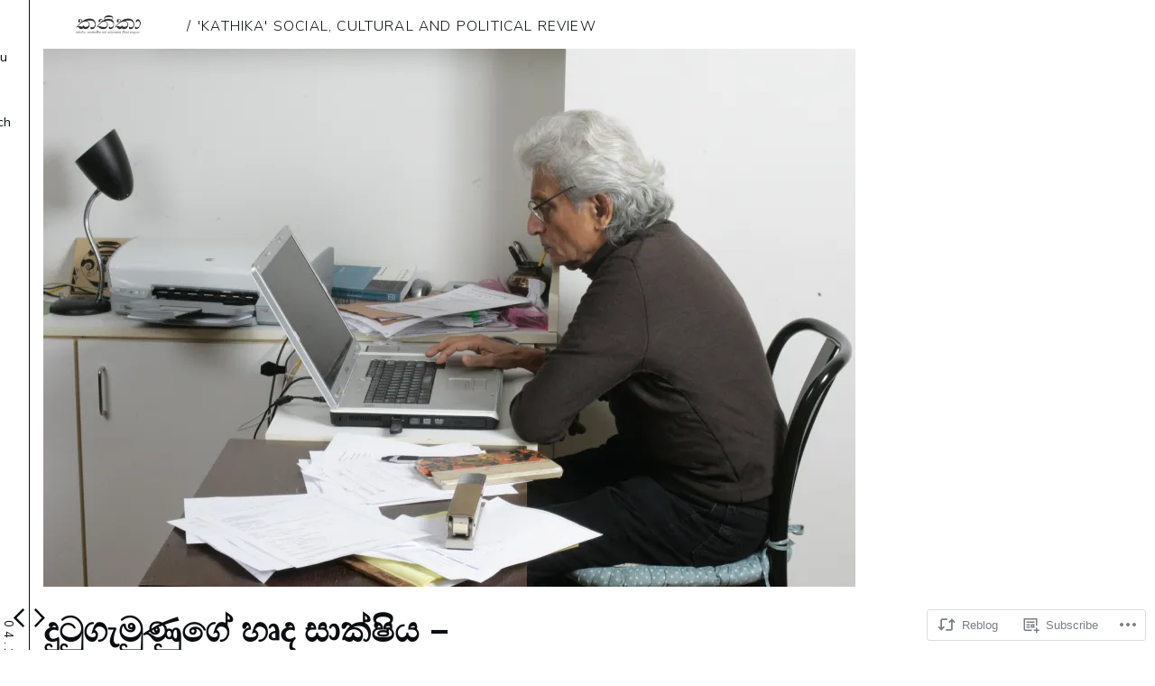

--- FILE ---
content_type: text/html; charset=UTF-8
request_url: https://kathika.lk/2018/04/10/%E0%B6%AF%E0%B7%94%E0%B6%A7%E0%B7%94%E0%B6%9C%E0%B7%90%E0%B6%B8%E0%B7%94%E0%B6%AB%E0%B7%94%E0%B6%9C%E0%B7%9A-%E0%B7%84%E0%B7%98%E0%B6%AF-%E0%B7%83%E0%B7%8F%E0%B6%9A%E0%B7%8A%E0%B7%82%E0%B7%92-3/
body_size: 74815
content:
<!DOCTYPE html>
<!--[if lte IE 9]>    <html class="no-js IE9 IE" lang="en"> <![endif]-->
<!--[if gt IE 9]><!--> <html class="no-js" lang="en"> <!--<![endif]-->

<head>
	<meta charset="UTF-8">
	<meta name="viewport" content="width=device-width, initial-scale=1">
	<link rel="profile" href="http://gmpg.org/xfn/11">
	<meta http-equiv="X-UA-Compatible" content="IE=edge" />

	<title>දුටුගැමුණුගේ හෘද සාක්ෂිය &#8211; ගණනාථ ඔබේසේකර | &#039;කතිකා&#039; සංවාද මණ්ඩපය  &#039;kathika&#039; sanvada mandapaya</title>

	<meta name='robots' content='max-image-preview:large' />
	<script type="text/javascript">
		/* <![CDATA[ */
		document.documentElement.className = document.documentElement.className.replace(new RegExp('(^|\\s)no-js(\\s|$)'), '$1js$2');
		/* ]]> */
	</script>
	
<!-- Async WordPress.com Remote Login -->
<script id="wpcom_remote_login_js">
var wpcom_remote_login_extra_auth = '';
function wpcom_remote_login_remove_dom_node_id( element_id ) {
	var dom_node = document.getElementById( element_id );
	if ( dom_node ) { dom_node.parentNode.removeChild( dom_node ); }
}
function wpcom_remote_login_remove_dom_node_classes( class_name ) {
	var dom_nodes = document.querySelectorAll( '.' + class_name );
	for ( var i = 0; i < dom_nodes.length; i++ ) {
		dom_nodes[ i ].parentNode.removeChild( dom_nodes[ i ] );
	}
}
function wpcom_remote_login_final_cleanup() {
	wpcom_remote_login_remove_dom_node_classes( "wpcom_remote_login_msg" );
	wpcom_remote_login_remove_dom_node_id( "wpcom_remote_login_key" );
	wpcom_remote_login_remove_dom_node_id( "wpcom_remote_login_validate" );
	wpcom_remote_login_remove_dom_node_id( "wpcom_remote_login_js" );
	wpcom_remote_login_remove_dom_node_id( "wpcom_request_access_iframe" );
	wpcom_remote_login_remove_dom_node_id( "wpcom_request_access_styles" );
}

// Watch for messages back from the remote login
window.addEventListener( "message", function( e ) {
	if ( e.origin === "https://r-login.wordpress.com" ) {
		var data = {};
		try {
			data = JSON.parse( e.data );
		} catch( e ) {
			wpcom_remote_login_final_cleanup();
			return;
		}

		if ( data.msg === 'LOGIN' ) {
			// Clean up the login check iframe
			wpcom_remote_login_remove_dom_node_id( "wpcom_remote_login_key" );

			var id_regex = new RegExp( /^[0-9]+$/ );
			var token_regex = new RegExp( /^.*|.*|.*$/ );
			if (
				token_regex.test( data.token )
				&& id_regex.test( data.wpcomid )
			) {
				// We have everything we need to ask for a login
				var script = document.createElement( "script" );
				script.setAttribute( "id", "wpcom_remote_login_validate" );
				script.src = '/remote-login.php?wpcom_remote_login=validate'
					+ '&wpcomid=' + data.wpcomid
					+ '&token=' + encodeURIComponent( data.token )
					+ '&host=' + window.location.protocol
					+ '//' + window.location.hostname
					+ '&postid=8063'
					+ '&is_singular=1';
				document.body.appendChild( script );
			}

			return;
		}

		// Safari ITP, not logged in, so redirect
		if ( data.msg === 'LOGIN-REDIRECT' ) {
			window.location = 'https://wordpress.com/log-in?redirect_to=' + window.location.href;
			return;
		}

		// Safari ITP, storage access failed, remove the request
		if ( data.msg === 'LOGIN-REMOVE' ) {
			var css_zap = 'html { -webkit-transition: margin-top 1s; transition: margin-top 1s; } /* 9001 */ html { margin-top: 0 !important; } * html body { margin-top: 0 !important; } @media screen and ( max-width: 782px ) { html { margin-top: 0 !important; } * html body { margin-top: 0 !important; } }';
			var style_zap = document.createElement( 'style' );
			style_zap.type = 'text/css';
			style_zap.appendChild( document.createTextNode( css_zap ) );
			document.body.appendChild( style_zap );

			var e = document.getElementById( 'wpcom_request_access_iframe' );
			e.parentNode.removeChild( e );

			document.cookie = 'wordpress_com_login_access=denied; path=/; max-age=31536000';

			return;
		}

		// Safari ITP
		if ( data.msg === 'REQUEST_ACCESS' ) {
			console.log( 'request access: safari' );

			// Check ITP iframe enable/disable knob
			if ( wpcom_remote_login_extra_auth !== 'safari_itp_iframe' ) {
				return;
			}

			// If we are in a "private window" there is no ITP.
			var private_window = false;
			try {
				var opendb = window.openDatabase( null, null, null, null );
			} catch( e ) {
				private_window = true;
			}

			if ( private_window ) {
				console.log( 'private window' );
				return;
			}

			var iframe = document.createElement( 'iframe' );
			iframe.id = 'wpcom_request_access_iframe';
			iframe.setAttribute( 'scrolling', 'no' );
			iframe.setAttribute( 'sandbox', 'allow-storage-access-by-user-activation allow-scripts allow-same-origin allow-top-navigation-by-user-activation' );
			iframe.src = 'https://r-login.wordpress.com/remote-login.php?wpcom_remote_login=request_access&origin=' + encodeURIComponent( data.origin ) + '&wpcomid=' + encodeURIComponent( data.wpcomid );

			var css = 'html { -webkit-transition: margin-top 1s; transition: margin-top 1s; } /* 9001 */ html { margin-top: 46px !important; } * html body { margin-top: 46px !important; } @media screen and ( max-width: 660px ) { html { margin-top: 71px !important; } * html body { margin-top: 71px !important; } #wpcom_request_access_iframe { display: block; height: 71px !important; } } #wpcom_request_access_iframe { border: 0px; height: 46px; position: fixed; top: 0; left: 0; width: 100%; min-width: 100%; z-index: 99999; background: #23282d; } ';

			var style = document.createElement( 'style' );
			style.type = 'text/css';
			style.id = 'wpcom_request_access_styles';
			style.appendChild( document.createTextNode( css ) );
			document.body.appendChild( style );

			document.body.appendChild( iframe );
		}

		if ( data.msg === 'DONE' ) {
			wpcom_remote_login_final_cleanup();
		}
	}
}, false );

// Inject the remote login iframe after the page has had a chance to load
// more critical resources
window.addEventListener( "DOMContentLoaded", function( e ) {
	var iframe = document.createElement( "iframe" );
	iframe.style.display = "none";
	iframe.setAttribute( "scrolling", "no" );
	iframe.setAttribute( "id", "wpcom_remote_login_key" );
	iframe.src = "https://r-login.wordpress.com/remote-login.php"
		+ "?wpcom_remote_login=key"
		+ "&origin=aHR0cHM6Ly9rYXRoaWthLmxr"
		+ "&wpcomid=2004784"
		+ "&time=" + Math.floor( Date.now() / 1000 );
	document.body.appendChild( iframe );
}, false );
</script>
<link rel='dns-prefetch' href='//s0.wp.com' />
<link rel='dns-prefetch' href='//fonts-api.wp.com' />
<link rel="alternate" type="application/rss+xml" title="&#039;කතිකා&#039; සංවාද මණ්ඩපය  &#039;kathika&#039; sanvada mandapaya &raquo; Feed" href="https://kathika.lk/feed/" />
<link rel="alternate" type="application/rss+xml" title="&#039;කතිකා&#039; සංවාද මණ්ඩපය  &#039;kathika&#039; sanvada mandapaya &raquo; Comments Feed" href="https://kathika.lk/comments/feed/" />
	<script type="text/javascript">
		/* <![CDATA[ */
		function addLoadEvent(func) {
			var oldonload = window.onload;
			if (typeof window.onload != 'function') {
				window.onload = func;
			} else {
				window.onload = function () {
					oldonload();
					func();
				}
			}
		}
		/* ]]> */
	</script>
	<link crossorigin='anonymous' rel='stylesheet' id='all-css-0-1' href='/_static/??-eJxtzEkKgDAMQNELWYNjcSGeRdog1Q7BpHh9UQRBXD74fDhImRQFo0DIinxeXGRYUWg222PgHCEkmz0y7OhnQasosXxUGuYC/o/ebfh+b135FMZKd02th77t1hMpiDR+&cssminify=yes' type='text/css' media='all' />
<style id='wp-emoji-styles-inline-css'>

	img.wp-smiley, img.emoji {
		display: inline !important;
		border: none !important;
		box-shadow: none !important;
		height: 1em !important;
		width: 1em !important;
		margin: 0 0.07em !important;
		vertical-align: -0.1em !important;
		background: none !important;
		padding: 0 !important;
	}
/*# sourceURL=wp-emoji-styles-inline-css */
</style>
<link crossorigin='anonymous' rel='stylesheet' id='all-css-2-1' href='/wp-content/plugins/gutenberg-core/v22.4.2/build/styles/block-library/style.min.css?m=1769608164i&cssminify=yes' type='text/css' media='all' />
<style id='wp-block-library-inline-css'>
.has-text-align-justify {
	text-align:justify;
}
.has-text-align-justify{text-align:justify;}

/*# sourceURL=wp-block-library-inline-css */
</style>
<style id='classic-theme-styles-inline-css'>
.wp-block-button__link{background-color:#32373c;border-radius:9999px;box-shadow:none;color:#fff;font-size:1.125em;padding:calc(.667em + 2px) calc(1.333em + 2px);text-decoration:none}.wp-block-file__button{background:#32373c;color:#fff}.wp-block-accordion-heading{margin:0}.wp-block-accordion-heading__toggle{background-color:inherit!important;color:inherit!important}.wp-block-accordion-heading__toggle:not(:focus-visible){outline:none}.wp-block-accordion-heading__toggle:focus,.wp-block-accordion-heading__toggle:hover{background-color:inherit!important;border:none;box-shadow:none;color:inherit;padding:var(--wp--preset--spacing--20,1em) 0;text-decoration:none}.wp-block-accordion-heading__toggle:focus-visible{outline:auto;outline-offset:0}
/*# sourceURL=/wp-content/plugins/gutenberg-core/v22.4.2/build/styles/block-library/classic.min.css */
</style>
<style id='global-styles-inline-css'>
:root{--wp--preset--aspect-ratio--square: 1;--wp--preset--aspect-ratio--4-3: 4/3;--wp--preset--aspect-ratio--3-4: 3/4;--wp--preset--aspect-ratio--3-2: 3/2;--wp--preset--aspect-ratio--2-3: 2/3;--wp--preset--aspect-ratio--16-9: 16/9;--wp--preset--aspect-ratio--9-16: 9/16;--wp--preset--color--black: #000000;--wp--preset--color--cyan-bluish-gray: #abb8c3;--wp--preset--color--white: #ffffff;--wp--preset--color--pale-pink: #f78da7;--wp--preset--color--vivid-red: #cf2e2e;--wp--preset--color--luminous-vivid-orange: #ff6900;--wp--preset--color--luminous-vivid-amber: #fcb900;--wp--preset--color--light-green-cyan: #7bdcb5;--wp--preset--color--vivid-green-cyan: #00d084;--wp--preset--color--pale-cyan-blue: #8ed1fc;--wp--preset--color--vivid-cyan-blue: #0693e3;--wp--preset--color--vivid-purple: #9b51e0;--wp--preset--gradient--vivid-cyan-blue-to-vivid-purple: linear-gradient(135deg,rgb(6,147,227) 0%,rgb(155,81,224) 100%);--wp--preset--gradient--light-green-cyan-to-vivid-green-cyan: linear-gradient(135deg,rgb(122,220,180) 0%,rgb(0,208,130) 100%);--wp--preset--gradient--luminous-vivid-amber-to-luminous-vivid-orange: linear-gradient(135deg,rgb(252,185,0) 0%,rgb(255,105,0) 100%);--wp--preset--gradient--luminous-vivid-orange-to-vivid-red: linear-gradient(135deg,rgb(255,105,0) 0%,rgb(207,46,46) 100%);--wp--preset--gradient--very-light-gray-to-cyan-bluish-gray: linear-gradient(135deg,rgb(238,238,238) 0%,rgb(169,184,195) 100%);--wp--preset--gradient--cool-to-warm-spectrum: linear-gradient(135deg,rgb(74,234,220) 0%,rgb(151,120,209) 20%,rgb(207,42,186) 40%,rgb(238,44,130) 60%,rgb(251,105,98) 80%,rgb(254,248,76) 100%);--wp--preset--gradient--blush-light-purple: linear-gradient(135deg,rgb(255,206,236) 0%,rgb(152,150,240) 100%);--wp--preset--gradient--blush-bordeaux: linear-gradient(135deg,rgb(254,205,165) 0%,rgb(254,45,45) 50%,rgb(107,0,62) 100%);--wp--preset--gradient--luminous-dusk: linear-gradient(135deg,rgb(255,203,112) 0%,rgb(199,81,192) 50%,rgb(65,88,208) 100%);--wp--preset--gradient--pale-ocean: linear-gradient(135deg,rgb(255,245,203) 0%,rgb(182,227,212) 50%,rgb(51,167,181) 100%);--wp--preset--gradient--electric-grass: linear-gradient(135deg,rgb(202,248,128) 0%,rgb(113,206,126) 100%);--wp--preset--gradient--midnight: linear-gradient(135deg,rgb(2,3,129) 0%,rgb(40,116,252) 100%);--wp--preset--font-size--small: 13px;--wp--preset--font-size--medium: 20px;--wp--preset--font-size--large: 36px;--wp--preset--font-size--x-large: 42px;--wp--preset--font-family--albert-sans: 'Albert Sans', sans-serif;--wp--preset--font-family--alegreya: Alegreya, serif;--wp--preset--font-family--arvo: Arvo, serif;--wp--preset--font-family--bodoni-moda: 'Bodoni Moda', serif;--wp--preset--font-family--bricolage-grotesque: 'Bricolage Grotesque', sans-serif;--wp--preset--font-family--cabin: Cabin, sans-serif;--wp--preset--font-family--chivo: Chivo, sans-serif;--wp--preset--font-family--commissioner: Commissioner, sans-serif;--wp--preset--font-family--cormorant: Cormorant, serif;--wp--preset--font-family--courier-prime: 'Courier Prime', monospace;--wp--preset--font-family--crimson-pro: 'Crimson Pro', serif;--wp--preset--font-family--dm-mono: 'DM Mono', monospace;--wp--preset--font-family--dm-sans: 'DM Sans', sans-serif;--wp--preset--font-family--dm-serif-display: 'DM Serif Display', serif;--wp--preset--font-family--domine: Domine, serif;--wp--preset--font-family--eb-garamond: 'EB Garamond', serif;--wp--preset--font-family--epilogue: Epilogue, sans-serif;--wp--preset--font-family--fahkwang: Fahkwang, sans-serif;--wp--preset--font-family--figtree: Figtree, sans-serif;--wp--preset--font-family--fira-sans: 'Fira Sans', sans-serif;--wp--preset--font-family--fjalla-one: 'Fjalla One', sans-serif;--wp--preset--font-family--fraunces: Fraunces, serif;--wp--preset--font-family--gabarito: Gabarito, system-ui;--wp--preset--font-family--ibm-plex-mono: 'IBM Plex Mono', monospace;--wp--preset--font-family--ibm-plex-sans: 'IBM Plex Sans', sans-serif;--wp--preset--font-family--ibarra-real-nova: 'Ibarra Real Nova', serif;--wp--preset--font-family--instrument-serif: 'Instrument Serif', serif;--wp--preset--font-family--inter: Inter, sans-serif;--wp--preset--font-family--josefin-sans: 'Josefin Sans', sans-serif;--wp--preset--font-family--jost: Jost, sans-serif;--wp--preset--font-family--libre-baskerville: 'Libre Baskerville', serif;--wp--preset--font-family--libre-franklin: 'Libre Franklin', sans-serif;--wp--preset--font-family--literata: Literata, serif;--wp--preset--font-family--lora: Lora, serif;--wp--preset--font-family--merriweather: Merriweather, serif;--wp--preset--font-family--montserrat: Montserrat, sans-serif;--wp--preset--font-family--newsreader: Newsreader, serif;--wp--preset--font-family--noto-sans-mono: 'Noto Sans Mono', sans-serif;--wp--preset--font-family--nunito: Nunito, sans-serif;--wp--preset--font-family--open-sans: 'Open Sans', sans-serif;--wp--preset--font-family--overpass: Overpass, sans-serif;--wp--preset--font-family--pt-serif: 'PT Serif', serif;--wp--preset--font-family--petrona: Petrona, serif;--wp--preset--font-family--piazzolla: Piazzolla, serif;--wp--preset--font-family--playfair-display: 'Playfair Display', serif;--wp--preset--font-family--plus-jakarta-sans: 'Plus Jakarta Sans', sans-serif;--wp--preset--font-family--poppins: Poppins, sans-serif;--wp--preset--font-family--raleway: Raleway, sans-serif;--wp--preset--font-family--roboto: Roboto, sans-serif;--wp--preset--font-family--roboto-slab: 'Roboto Slab', serif;--wp--preset--font-family--rubik: Rubik, sans-serif;--wp--preset--font-family--rufina: Rufina, serif;--wp--preset--font-family--sora: Sora, sans-serif;--wp--preset--font-family--source-sans-3: 'Source Sans 3', sans-serif;--wp--preset--font-family--source-serif-4: 'Source Serif 4', serif;--wp--preset--font-family--space-mono: 'Space Mono', monospace;--wp--preset--font-family--syne: Syne, sans-serif;--wp--preset--font-family--texturina: Texturina, serif;--wp--preset--font-family--urbanist: Urbanist, sans-serif;--wp--preset--font-family--work-sans: 'Work Sans', sans-serif;--wp--preset--spacing--20: 0.44rem;--wp--preset--spacing--30: 0.67rem;--wp--preset--spacing--40: 1rem;--wp--preset--spacing--50: 1.5rem;--wp--preset--spacing--60: 2.25rem;--wp--preset--spacing--70: 3.38rem;--wp--preset--spacing--80: 5.06rem;--wp--preset--shadow--natural: 6px 6px 9px rgba(0, 0, 0, 0.2);--wp--preset--shadow--deep: 12px 12px 50px rgba(0, 0, 0, 0.4);--wp--preset--shadow--sharp: 6px 6px 0px rgba(0, 0, 0, 0.2);--wp--preset--shadow--outlined: 6px 6px 0px -3px rgb(255, 255, 255), 6px 6px rgb(0, 0, 0);--wp--preset--shadow--crisp: 6px 6px 0px rgb(0, 0, 0);}:where(body) { margin: 0; }:where(.is-layout-flex){gap: 0.5em;}:where(.is-layout-grid){gap: 0.5em;}body .is-layout-flex{display: flex;}.is-layout-flex{flex-wrap: wrap;align-items: center;}.is-layout-flex > :is(*, div){margin: 0;}body .is-layout-grid{display: grid;}.is-layout-grid > :is(*, div){margin: 0;}body{padding-top: 0px;padding-right: 0px;padding-bottom: 0px;padding-left: 0px;}:root :where(.wp-element-button, .wp-block-button__link){background-color: #32373c;border-width: 0;color: #fff;font-family: inherit;font-size: inherit;font-style: inherit;font-weight: inherit;letter-spacing: inherit;line-height: inherit;padding-top: calc(0.667em + 2px);padding-right: calc(1.333em + 2px);padding-bottom: calc(0.667em + 2px);padding-left: calc(1.333em + 2px);text-decoration: none;text-transform: inherit;}.has-black-color{color: var(--wp--preset--color--black) !important;}.has-cyan-bluish-gray-color{color: var(--wp--preset--color--cyan-bluish-gray) !important;}.has-white-color{color: var(--wp--preset--color--white) !important;}.has-pale-pink-color{color: var(--wp--preset--color--pale-pink) !important;}.has-vivid-red-color{color: var(--wp--preset--color--vivid-red) !important;}.has-luminous-vivid-orange-color{color: var(--wp--preset--color--luminous-vivid-orange) !important;}.has-luminous-vivid-amber-color{color: var(--wp--preset--color--luminous-vivid-amber) !important;}.has-light-green-cyan-color{color: var(--wp--preset--color--light-green-cyan) !important;}.has-vivid-green-cyan-color{color: var(--wp--preset--color--vivid-green-cyan) !important;}.has-pale-cyan-blue-color{color: var(--wp--preset--color--pale-cyan-blue) !important;}.has-vivid-cyan-blue-color{color: var(--wp--preset--color--vivid-cyan-blue) !important;}.has-vivid-purple-color{color: var(--wp--preset--color--vivid-purple) !important;}.has-black-background-color{background-color: var(--wp--preset--color--black) !important;}.has-cyan-bluish-gray-background-color{background-color: var(--wp--preset--color--cyan-bluish-gray) !important;}.has-white-background-color{background-color: var(--wp--preset--color--white) !important;}.has-pale-pink-background-color{background-color: var(--wp--preset--color--pale-pink) !important;}.has-vivid-red-background-color{background-color: var(--wp--preset--color--vivid-red) !important;}.has-luminous-vivid-orange-background-color{background-color: var(--wp--preset--color--luminous-vivid-orange) !important;}.has-luminous-vivid-amber-background-color{background-color: var(--wp--preset--color--luminous-vivid-amber) !important;}.has-light-green-cyan-background-color{background-color: var(--wp--preset--color--light-green-cyan) !important;}.has-vivid-green-cyan-background-color{background-color: var(--wp--preset--color--vivid-green-cyan) !important;}.has-pale-cyan-blue-background-color{background-color: var(--wp--preset--color--pale-cyan-blue) !important;}.has-vivid-cyan-blue-background-color{background-color: var(--wp--preset--color--vivid-cyan-blue) !important;}.has-vivid-purple-background-color{background-color: var(--wp--preset--color--vivid-purple) !important;}.has-black-border-color{border-color: var(--wp--preset--color--black) !important;}.has-cyan-bluish-gray-border-color{border-color: var(--wp--preset--color--cyan-bluish-gray) !important;}.has-white-border-color{border-color: var(--wp--preset--color--white) !important;}.has-pale-pink-border-color{border-color: var(--wp--preset--color--pale-pink) !important;}.has-vivid-red-border-color{border-color: var(--wp--preset--color--vivid-red) !important;}.has-luminous-vivid-orange-border-color{border-color: var(--wp--preset--color--luminous-vivid-orange) !important;}.has-luminous-vivid-amber-border-color{border-color: var(--wp--preset--color--luminous-vivid-amber) !important;}.has-light-green-cyan-border-color{border-color: var(--wp--preset--color--light-green-cyan) !important;}.has-vivid-green-cyan-border-color{border-color: var(--wp--preset--color--vivid-green-cyan) !important;}.has-pale-cyan-blue-border-color{border-color: var(--wp--preset--color--pale-cyan-blue) !important;}.has-vivid-cyan-blue-border-color{border-color: var(--wp--preset--color--vivid-cyan-blue) !important;}.has-vivid-purple-border-color{border-color: var(--wp--preset--color--vivid-purple) !important;}.has-vivid-cyan-blue-to-vivid-purple-gradient-background{background: var(--wp--preset--gradient--vivid-cyan-blue-to-vivid-purple) !important;}.has-light-green-cyan-to-vivid-green-cyan-gradient-background{background: var(--wp--preset--gradient--light-green-cyan-to-vivid-green-cyan) !important;}.has-luminous-vivid-amber-to-luminous-vivid-orange-gradient-background{background: var(--wp--preset--gradient--luminous-vivid-amber-to-luminous-vivid-orange) !important;}.has-luminous-vivid-orange-to-vivid-red-gradient-background{background: var(--wp--preset--gradient--luminous-vivid-orange-to-vivid-red) !important;}.has-very-light-gray-to-cyan-bluish-gray-gradient-background{background: var(--wp--preset--gradient--very-light-gray-to-cyan-bluish-gray) !important;}.has-cool-to-warm-spectrum-gradient-background{background: var(--wp--preset--gradient--cool-to-warm-spectrum) !important;}.has-blush-light-purple-gradient-background{background: var(--wp--preset--gradient--blush-light-purple) !important;}.has-blush-bordeaux-gradient-background{background: var(--wp--preset--gradient--blush-bordeaux) !important;}.has-luminous-dusk-gradient-background{background: var(--wp--preset--gradient--luminous-dusk) !important;}.has-pale-ocean-gradient-background{background: var(--wp--preset--gradient--pale-ocean) !important;}.has-electric-grass-gradient-background{background: var(--wp--preset--gradient--electric-grass) !important;}.has-midnight-gradient-background{background: var(--wp--preset--gradient--midnight) !important;}.has-small-font-size{font-size: var(--wp--preset--font-size--small) !important;}.has-medium-font-size{font-size: var(--wp--preset--font-size--medium) !important;}.has-large-font-size{font-size: var(--wp--preset--font-size--large) !important;}.has-x-large-font-size{font-size: var(--wp--preset--font-size--x-large) !important;}.has-albert-sans-font-family{font-family: var(--wp--preset--font-family--albert-sans) !important;}.has-alegreya-font-family{font-family: var(--wp--preset--font-family--alegreya) !important;}.has-arvo-font-family{font-family: var(--wp--preset--font-family--arvo) !important;}.has-bodoni-moda-font-family{font-family: var(--wp--preset--font-family--bodoni-moda) !important;}.has-bricolage-grotesque-font-family{font-family: var(--wp--preset--font-family--bricolage-grotesque) !important;}.has-cabin-font-family{font-family: var(--wp--preset--font-family--cabin) !important;}.has-chivo-font-family{font-family: var(--wp--preset--font-family--chivo) !important;}.has-commissioner-font-family{font-family: var(--wp--preset--font-family--commissioner) !important;}.has-cormorant-font-family{font-family: var(--wp--preset--font-family--cormorant) !important;}.has-courier-prime-font-family{font-family: var(--wp--preset--font-family--courier-prime) !important;}.has-crimson-pro-font-family{font-family: var(--wp--preset--font-family--crimson-pro) !important;}.has-dm-mono-font-family{font-family: var(--wp--preset--font-family--dm-mono) !important;}.has-dm-sans-font-family{font-family: var(--wp--preset--font-family--dm-sans) !important;}.has-dm-serif-display-font-family{font-family: var(--wp--preset--font-family--dm-serif-display) !important;}.has-domine-font-family{font-family: var(--wp--preset--font-family--domine) !important;}.has-eb-garamond-font-family{font-family: var(--wp--preset--font-family--eb-garamond) !important;}.has-epilogue-font-family{font-family: var(--wp--preset--font-family--epilogue) !important;}.has-fahkwang-font-family{font-family: var(--wp--preset--font-family--fahkwang) !important;}.has-figtree-font-family{font-family: var(--wp--preset--font-family--figtree) !important;}.has-fira-sans-font-family{font-family: var(--wp--preset--font-family--fira-sans) !important;}.has-fjalla-one-font-family{font-family: var(--wp--preset--font-family--fjalla-one) !important;}.has-fraunces-font-family{font-family: var(--wp--preset--font-family--fraunces) !important;}.has-gabarito-font-family{font-family: var(--wp--preset--font-family--gabarito) !important;}.has-ibm-plex-mono-font-family{font-family: var(--wp--preset--font-family--ibm-plex-mono) !important;}.has-ibm-plex-sans-font-family{font-family: var(--wp--preset--font-family--ibm-plex-sans) !important;}.has-ibarra-real-nova-font-family{font-family: var(--wp--preset--font-family--ibarra-real-nova) !important;}.has-instrument-serif-font-family{font-family: var(--wp--preset--font-family--instrument-serif) !important;}.has-inter-font-family{font-family: var(--wp--preset--font-family--inter) !important;}.has-josefin-sans-font-family{font-family: var(--wp--preset--font-family--josefin-sans) !important;}.has-jost-font-family{font-family: var(--wp--preset--font-family--jost) !important;}.has-libre-baskerville-font-family{font-family: var(--wp--preset--font-family--libre-baskerville) !important;}.has-libre-franklin-font-family{font-family: var(--wp--preset--font-family--libre-franklin) !important;}.has-literata-font-family{font-family: var(--wp--preset--font-family--literata) !important;}.has-lora-font-family{font-family: var(--wp--preset--font-family--lora) !important;}.has-merriweather-font-family{font-family: var(--wp--preset--font-family--merriweather) !important;}.has-montserrat-font-family{font-family: var(--wp--preset--font-family--montserrat) !important;}.has-newsreader-font-family{font-family: var(--wp--preset--font-family--newsreader) !important;}.has-noto-sans-mono-font-family{font-family: var(--wp--preset--font-family--noto-sans-mono) !important;}.has-nunito-font-family{font-family: var(--wp--preset--font-family--nunito) !important;}.has-open-sans-font-family{font-family: var(--wp--preset--font-family--open-sans) !important;}.has-overpass-font-family{font-family: var(--wp--preset--font-family--overpass) !important;}.has-pt-serif-font-family{font-family: var(--wp--preset--font-family--pt-serif) !important;}.has-petrona-font-family{font-family: var(--wp--preset--font-family--petrona) !important;}.has-piazzolla-font-family{font-family: var(--wp--preset--font-family--piazzolla) !important;}.has-playfair-display-font-family{font-family: var(--wp--preset--font-family--playfair-display) !important;}.has-plus-jakarta-sans-font-family{font-family: var(--wp--preset--font-family--plus-jakarta-sans) !important;}.has-poppins-font-family{font-family: var(--wp--preset--font-family--poppins) !important;}.has-raleway-font-family{font-family: var(--wp--preset--font-family--raleway) !important;}.has-roboto-font-family{font-family: var(--wp--preset--font-family--roboto) !important;}.has-roboto-slab-font-family{font-family: var(--wp--preset--font-family--roboto-slab) !important;}.has-rubik-font-family{font-family: var(--wp--preset--font-family--rubik) !important;}.has-rufina-font-family{font-family: var(--wp--preset--font-family--rufina) !important;}.has-sora-font-family{font-family: var(--wp--preset--font-family--sora) !important;}.has-source-sans-3-font-family{font-family: var(--wp--preset--font-family--source-sans-3) !important;}.has-source-serif-4-font-family{font-family: var(--wp--preset--font-family--source-serif-4) !important;}.has-space-mono-font-family{font-family: var(--wp--preset--font-family--space-mono) !important;}.has-syne-font-family{font-family: var(--wp--preset--font-family--syne) !important;}.has-texturina-font-family{font-family: var(--wp--preset--font-family--texturina) !important;}.has-urbanist-font-family{font-family: var(--wp--preset--font-family--urbanist) !important;}.has-work-sans-font-family{font-family: var(--wp--preset--font-family--work-sans) !important;}
/*# sourceURL=global-styles-inline-css */
</style>

<link crossorigin='anonymous' rel='stylesheet' id='all-css-4-1' href='/_static/??-eJx9jUsOwjAMRC+EsVj0s0GcpU1MCYqTKHbU9vYYASsQm9Fo9J4G1wIuJ6WkyA1KbEtIgi5Xsp3LpGgEkw8TRWLDjk7kgL+1NfiF1HT5dFDa/ivFbmCeSyURsOTQGPRmX/LlvWZ8U5i3a64eRfdIT/bC51PfD93Y9eNwfwDFEVHW&cssminify=yes' type='text/css' media='all' />
<link crossorigin='anonymous' rel='stylesheet' id='print-css-5-1' href='/wp-content/themes/premium/oxford/css/print.css?m=1398866375i&cssminify=yes' type='text/css' media='print' />
<link rel='stylesheet' id='oxford_spartan-css' href='https://fonts-api.wp.com/css2?family=Spartan%3Awght%40100%3B200%3B300%3B400%3B500%3B600%3B700&#038;display=swap&#038;ver=6.9-RC2-61304' media='all' />
<link rel='stylesheet' id='oxford_nunito-css' href='https://fonts-api.wp.com/css2?family=Nunito+Sans%3Aital%2Cwght%400%2C200%3B0%2C300%3B0%2C400%3B0%2C600%3B0%2C700%3B1%2C200%3B1%2C300%3B1%2C400%3B1%2C600%3B1%2C700&#038;ver=6.9-RC2-61304' media='all' />
<style id='jetpack_facebook_likebox-inline-css'>
.widget_facebook_likebox {
	overflow: hidden;
}

/*# sourceURL=/wp-content/mu-plugins/jetpack-plugin/sun/modules/widgets/facebook-likebox/style.css */
</style>
<link crossorigin='anonymous' rel='stylesheet' id='all-css-12-1' href='/_static/??-eJzTLy/QTc7PK0nNK9HPLdUtyClNz8wr1i9KTcrJTwcy0/WTi5G5ekCujj52Temp+bo5+cmJJZn5eSgc3bScxMwikFb7XFtDE1NLExMLc0OTLACohS2q&cssminify=yes' type='text/css' media='all' />
<style id='jetpack-global-styles-frontend-style-inline-css'>
:root { --font-headings: unset; --font-base: unset; --font-headings-default: -apple-system,BlinkMacSystemFont,"Segoe UI",Roboto,Oxygen-Sans,Ubuntu,Cantarell,"Helvetica Neue",sans-serif; --font-base-default: -apple-system,BlinkMacSystemFont,"Segoe UI",Roboto,Oxygen-Sans,Ubuntu,Cantarell,"Helvetica Neue",sans-serif;}
/*# sourceURL=jetpack-global-styles-frontend-style-inline-css */
</style>
<link crossorigin='anonymous' rel='stylesheet' id='all-css-14-1' href='/_static/??-eJyNjcsKAjEMRX/IGtQZBxfip0hMS9sxTYppGfx7H7gRN+7ugcs5sFRHKi1Ig9Jd5R6zGMyhVaTrh8G6QFHfORhYwlvw6P39PbPENZmt4G/ROQuBKWVkxxrVvuBH1lIoz2waILJekF+HUzlupnG3nQ77YZwfuRJIaQ==&cssminify=yes' type='text/css' media='all' />
<script type="text/javascript" id="jetpack_related-posts-js-extra">
/* <![CDATA[ */
var related_posts_js_options = {"post_heading":"h4"};
//# sourceURL=jetpack_related-posts-js-extra
/* ]]> */
</script>
<script type="text/javascript" id="wpcom-actionbar-placeholder-js-extra">
/* <![CDATA[ */
var actionbardata = {"siteID":"2004784","postID":"8063","siteURL":"https://kathika.lk","xhrURL":"https://kathika.lk/wp-admin/admin-ajax.php","nonce":"b9bce9586f","isLoggedIn":"","statusMessage":"","subsEmailDefault":"instantly","proxyScriptUrl":"https://s0.wp.com/wp-content/js/wpcom-proxy-request.js?m=1513050504i&amp;ver=20211021","shortlink":"https://wp.me/p8pxe-263","i18n":{"followedText":"New posts from this site will now appear in your \u003Ca href=\"https://wordpress.com/reader\"\u003EReader\u003C/a\u003E","foldBar":"Collapse this bar","unfoldBar":"Expand this bar","shortLinkCopied":"Shortlink copied to clipboard."}};
//# sourceURL=wpcom-actionbar-placeholder-js-extra
/* ]]> */
</script>
<script type="text/javascript" id="jetpack-mu-wpcom-settings-js-before">
/* <![CDATA[ */
var JETPACK_MU_WPCOM_SETTINGS = {"assetsUrl":"https://s0.wp.com/wp-content/mu-plugins/jetpack-mu-wpcom-plugin/sun/jetpack_vendor/automattic/jetpack-mu-wpcom/src/build/"};
//# sourceURL=jetpack-mu-wpcom-settings-js-before
/* ]]> */
</script>
<script crossorigin='anonymous' type='text/javascript'  src='/_static/??-eJx1jcEOwiAQRH9IunJo2ovxU0yFTQPCguyS2r8XE0zqwdNkMi9vYMvKJBIkgVhVDnV1xOBR8mIevQNXgpsjA/fqgoWCYRG0KicW/m1DdDR4PsHB6xsTROWSXvt3a7JQLfJn9M+KZe9xFPyFVHRraacdvsaLnsbxrPU0z/4NC+ROAA=='></script>
<script type="text/javascript" id="rlt-proxy-js-after">
/* <![CDATA[ */
	rltInitialize( {"token":null,"iframeOrigins":["https:\/\/widgets.wp.com"]} );
//# sourceURL=rlt-proxy-js-after
/* ]]> */
</script>
<link rel="EditURI" type="application/rsd+xml" title="RSD" href="https://kathika.wordpress.com/xmlrpc.php?rsd" />
<meta name="generator" content="WordPress.com" />
<link rel="canonical" href="https://kathika.lk/2018/04/10/%e0%b6%af%e0%b7%94%e0%b6%a7%e0%b7%94%e0%b6%9c%e0%b7%90%e0%b6%b8%e0%b7%94%e0%b6%ab%e0%b7%94%e0%b6%9c%e0%b7%9a-%e0%b7%84%e0%b7%98%e0%b6%af-%e0%b7%83%e0%b7%8f%e0%b6%9a%e0%b7%8a%e0%b7%82%e0%b7%92-3/" />
<link rel='shortlink' href='https://wp.me/p8pxe-263' />
<link rel="alternate" type="application/json+oembed" href="https://public-api.wordpress.com/oembed/?format=json&amp;url=https%3A%2F%2Fkathika.lk%2F2018%2F04%2F10%2F%25e0%25b6%25af%25e0%25b7%2594%25e0%25b6%25a7%25e0%25b7%2594%25e0%25b6%259c%25e0%25b7%2590%25e0%25b6%25b8%25e0%25b7%2594%25e0%25b6%25ab%25e0%25b7%2594%25e0%25b6%259c%25e0%25b7%259a-%25e0%25b7%2584%25e0%25b7%2598%25e0%25b6%25af-%25e0%25b7%2583%25e0%25b7%258f%25e0%25b6%259a%25e0%25b7%258a%25e0%25b7%2582%25e0%25b7%2592-3%2F&amp;for=wpcom-auto-discovery" /><link rel="alternate" type="application/xml+oembed" href="https://public-api.wordpress.com/oembed/?format=xml&amp;url=https%3A%2F%2Fkathika.lk%2F2018%2F04%2F10%2F%25e0%25b6%25af%25e0%25b7%2594%25e0%25b6%25a7%25e0%25b7%2594%25e0%25b6%259c%25e0%25b7%2590%25e0%25b6%25b8%25e0%25b7%2594%25e0%25b6%25ab%25e0%25b7%2594%25e0%25b6%259c%25e0%25b7%259a-%25e0%25b7%2584%25e0%25b7%2598%25e0%25b6%25af-%25e0%25b7%2583%25e0%25b7%258f%25e0%25b6%259a%25e0%25b7%258a%25e0%25b7%2582%25e0%25b7%2592-3%2F&amp;for=wpcom-auto-discovery" />
<!-- Jetpack Open Graph Tags -->
<meta property="og:type" content="article" />
<meta property="og:title" content="දුටුගැමුණුගේ හෘද සාක්ෂිය &#8211; ගණනාථ ඔබේසේකර" />
<meta property="og:url" content="https://kathika.lk/2018/04/10/%e0%b6%af%e0%b7%94%e0%b6%a7%e0%b7%94%e0%b6%9c%e0%b7%90%e0%b6%b8%e0%b7%94%e0%b6%ab%e0%b7%94%e0%b6%9c%e0%b7%9a-%e0%b7%84%e0%b7%98%e0%b6%af-%e0%b7%83%e0%b7%8f%e0%b6%9a%e0%b7%8a%e0%b7%82%e0%b7%92-3/" />
<meta property="og:description" content="&#8220;&#8230;.මේ න්‍යාය ධර්මය පිලිබඳ නව සංකල්පයක් ද භගවත් ගීතයේ හා හින්දු ධර්මශාස්ත්‍රවල එන පුරුෂාර්ථ පිළිබඳ ඝට්ඨනයන්ට වඩා වෙනස් පුරුෂාර්ථ ඝට්ඨනයක් ද බිහි කරයි. මෙය අශෝක රජු තුළ වූ පුරුෂාර්ථ ඝට්ඨන…" />
<meta property="article:published_time" content="2018-04-10T16:51:10+00:00" />
<meta property="article:modified_time" content="2019-04-02T15:16:39+00:00" />
<meta property="og:site_name" content="&#039;කතිකා&#039; සංවාද මණ්ඩපය  &#039;kathika&#039; sanvada mandapaya" />
<meta property="og:image" content="https://i0.wp.com/kathika.lk/wp-content/uploads/2018/04/profobeysekera-23.jpg?fit=1200%2C796&#038;ssl=1" />
<meta property="og:image:width" content="1200" />
<meta property="og:image:height" content="796" />
<meta property="og:image:alt" content="" />
<meta property="og:locale" content="en_US" />
<meta property="article:publisher" content="https://www.facebook.com/WordPresscom" />
<meta name="twitter:text:title" content="දුටුගැමුණුගේ හෘද සාක්ෂිය &#8211; ගණනාථ&nbsp;ඔබේසේකර" />
<meta name="twitter:image" content="https://i0.wp.com/kathika.lk/wp-content/uploads/2018/04/profobeysekera-23.jpg?fit=1200%2C796&#038;ssl=1&#038;w=640" />
<meta name="twitter:card" content="summary_large_image" />

<!-- End Jetpack Open Graph Tags -->
<link rel='openid.server' href='https://kathika.lk/?openidserver=1' />
<link rel='openid.delegate' href='https://kathika.lk/' />
<link rel="search" type="application/opensearchdescription+xml" href="https://kathika.lk/osd.xml" title="&#039;කතිකා&#039; සංවාද මණ්ඩපය  &#039;kathika&#039; sanvada mandapaya" />
<link rel="search" type="application/opensearchdescription+xml" href="https://s1.wp.com/opensearch.xml" title="WordPress.com" />
<script type="text/javascript" id="webfont-output">
  
  WebFontConfig = {"typekit":{"id":"dlk1bhc"}};
  (function() {
    var wf = document.createElement('script');
    wf.src = ('https:' == document.location.protocol ? 'https' : 'http') +
      '://ajax.googleapis.com/ajax/libs/webfont/1/webfont.js';
    wf.type = 'text/javascript';
    wf.async = 'true';
    var s = document.getElementsByTagName('script')[0];
    s.parentNode.insertBefore(wf, s);
	})();
</script>
<!-- Oxford custom colors -->
<style type="text/css">
</style>

<style type="text/css">.recentcomments a{display:inline !important;padding:0 !important;margin:0 !important;}</style>		<style type="text/css">
			.recentcomments a {
				display: inline !important;
				padding: 0 !important;
				margin: 0 !important;
			}

			table.recentcommentsavatartop img.avatar, table.recentcommentsavatarend img.avatar {
				border: 0px;
				margin: 0;
			}

			table.recentcommentsavatartop a, table.recentcommentsavatarend a {
				border: 0px !important;
				background-color: transparent !important;
			}

			td.recentcommentsavatarend, td.recentcommentsavatartop {
				padding: 0px 0px 1px 0px;
				margin: 0px;
			}

			td.recentcommentstextend {
				border: none !important;
				padding: 0px 0px 2px 10px;
			}

			.rtl td.recentcommentstextend {
				padding: 0px 10px 2px 0px;
			}

			td.recentcommentstexttop {
				border: none;
				padding: 0px 0px 0px 10px;
			}

			.rtl td.recentcommentstexttop {
				padding: 0px 10px 0px 0px;
			}
		</style>
					<style type="text/css" media="all">
				.custom-logo {
					background-image: url("https://kathika.lk/wp-content/uploads/2023/08/kathika_banner_2013-1637474768-e1692580709246.jpg");
					width: 900px;
				}
				.custom-logo a {
					padding-bottom: 15%;
				}
			</style>
		<meta name="description" content="&quot;....මේ න්‍යාය ධර්මය පිලිබඳ නව සංකල්පයක් ද භගවත් ගීතයේ හා හින්දු ධර්මශාස්ත්‍රවල එන පුරුෂාර්ථ පිළිබඳ ඝට්ඨනයන්ට වඩා වෙනස් පුරුෂාර්ථ ඝට්ඨනයක් ද බිහි කරයි. මෙය අශෝක රජු තුළ වූ පුරුෂාර්ථ ඝට්ඨනයට ද වඩා වෙනස් ය. එනම්, ආගම රැකීම රජුගේ රාජ්‍ය ධර්මයෙහි අංගයක් විය යුතුය යන බෞද්ධ මතයයි. මෙහි ඇති පුරුෂාර්ථ ඝට්ඨනයෙහි ලා මූලික වන්නේ විශ්ව ආගමක්&hellip;" />
<link rel="icon" href="https://kathika.lk/wp-content/uploads/2013/05/11206_319621248160638_24722114_n1.jpg?w=32" sizes="32x32" />
<link rel="icon" href="https://kathika.lk/wp-content/uploads/2013/05/11206_319621248160638_24722114_n1.jpg?w=150" sizes="192x192" />
<link rel="apple-touch-icon" href="https://kathika.lk/wp-content/uploads/2013/05/11206_319621248160638_24722114_n1.jpg?w=150" />
<meta name="msapplication-TileImage" content="https://kathika.lk/wp-content/uploads/2013/05/11206_319621248160638_24722114_n1.jpg?w=150" />
			<link rel="stylesheet" id="custom-css-css" type="text/css" href="https://s0.wp.com/?custom-css=1&#038;csblog=8pxe&#038;cscache=6&#038;csrev=62" />
			
<link crossorigin='anonymous' rel='stylesheet' id='all-css-0-3' href='/_static/??-eJydzN0OwiAMBeAXkjXzJ+qF8VHMVsjWDSihEOLbi0aXeLndndOefFCCQvbJ+AQuq2DzQF5gMil0OH87SPbwII/QZ7K61l4wUkjEdfvXGke+QZEdrIQt41ytQsHElYBjna0RwC5yFmOXze+w0ZORY0LWb1pqtVTjyEUtj41wIT2YJJA4qMBSk6Sn/Wh3d2vPp8P10h7b/fQCHyGdog==&cssminify=yes' type='text/css' media='all' />

</head>

<body class="wp-singular post-template-default single single-post postid-8063 single-format-standard wp-custom-logo wp-theme-premiumoxford customizer-styles-applied jetpack-reblog-enabled has-site-logo">
<div id="content-wrapper">
<div id="content" class="site-content">
<div id="page" class="hfeed site">
	<header id="masthead" class="site-header" role="banner">
		<a id="site-navigation-toggle" class="nav-symbol" title="Toggle menu">
			<span>Menu</span>
		</a>
		<a id="search-site" class="nav-symbol" title="Toggle search">
			<span>Search</span>
		</a>

		<div id="search-site-form">
			
<form role="search" method="get" class="search-form" action="https://kathika.lk/">
	<label>
		<input class="search-field" placeholder="Search&hellip;" value="" name="s">
	</label>
</form>		</div>

		<nav id="site-navigation" class="main-navigation" role="navigation">
			<a class="skip-link screen-reader-text" href="#content">Skip to content</a>

			<div class="menu-flyout-menu-container"><ul id="menu-flyout-menu" class="menu"><li id="menu-item-10448" class="menu-item menu-item-type-post_type menu-item-object-page menu-item-10448"><a href="https://kathika.lk/%e0%b7%83%e0%b7%94%e0%b7%83%e0%b7%92%e0%b6%bd%e0%b7%8a-%e0%b7%83%e0%b7%92%e0%b6%bb%e0%b7%92%e0%b7%80%e0%b6%bb%e0%b7%8a%e0%b6%af%e0%b6%b1-%e0%b6%b8%e0%b7%8f%e0%b7%80%e0%b6%ad-%e0%b7%83%e0%b6%82/">සුසිල් සිරිවර්දන – ‘මාවත’ සංස්කාරක වැකි</a></li>
<li id="menu-item-10002" class="menu-item menu-item-type-post_type menu-item-object-page menu-item-10002"><a href="https://kathika.lk/%e0%b6%85%e0%b6%b4-%e0%b6%9c%e0%b7%90%e0%b6%b1/">අප ගැන</a></li>
<li id="menu-item-10003" class="menu-item menu-item-type-post_type menu-item-object-page menu-item-10003"><a href="https://kathika.lk/%e0%b6%9a%e0%b6%ad%e0%b7%92%e0%b6%9a%e0%b7%8f-%e0%b6%b4%e0%b7%8a%e2%80%8d%e0%b6%bb%e0%b6%9a%e0%b7%8f%e0%b7%81/">‘කතිකා’ ප්‍රකාශ</a></li>
<li id="menu-item-10006" class="menu-item menu-item-type-post_type menu-item-object-page menu-item-10006"><a href="https://kathika.lk/publications-%e0%b6%b4%e0%b7%8a%e0%b6%bb%e0%b6%9a%e0%b7%8f%e0%b7%81%e0%b6%b1/">ප්‍රකාශන</a></li>
<li id="menu-item-8568" class="menu-item menu-item-type-custom menu-item-object-custom menu-item-8568"><a href="https://web.facebook.com/%E0%B6%9A%E0%B6%AD%E0%B7%92%E0%B6%9A%E0%B7%8F-%E0%B7%83%E0%B6%82%E0%B7%80%E0%B7%8F%E0%B6%AF-%E0%B6%B8%E0%B6%AB%E0%B7%8A%E0%B6%A9%E0%B6%B4%E0%B6%BA-408819802569058/">කතිකා ෆේස්බුක් පිටුව</a></li>
<li id="menu-item-8570" class="menu-item menu-item-type-custom menu-item-object-custom menu-item-8570"><a href="https://www.youtube.com/channel/UCYg9Ys9q46crsxYC_mvHH5Q/featured?view_as=subscriber">කතිකා යූටියුබ්</a></li>
<li id="menu-item-10001" class="menu-item menu-item-type-post_type menu-item-object-page menu-item-10001"><a href="https://kathika.lk/%e0%b7%81%e0%b7%8a%e0%b6%bb%e0%b7%93-%e0%b6%bd%e0%b6%82%e0%b6%9a%e0%b7%8f%e0%b7%80-%e0%b6%a2%e0%b7%8f-%e0%b6%b8%e0%b7%96-%e0%b6%85-imf-%e0%b6%a7-%e0%b6%ba%e0%b7%91%e0%b6%b8%e0%b7%99/">ශ්‍රී ලංකාව ජා.මූ.අ. ( IMF) ට යෑමෙන් පසු – වාද මාතෘකා                                    Sri Lanka: Post- IMF Issues                                  இலங்கை: IMFற்கு பின்னரான சிக்கல்கள்</a></li>
<li id="menu-item-11270" class="menu-item menu-item-type-post_type menu-item-object-page menu-item-11270"><a href="https://kathika.lk/%e0%b6%9c%e0%b6%ab%e0%b6%b1%e0%b7%8f%e0%b6%ae-%e0%b6%94%e0%b6%b6%e0%b7%9a%e0%b7%83%e0%b7%9a%e0%b6%9a%e0%b6%bb-%e0%b6%b6%e0%b7%9e%e0%b6%af%e0%b7%8a%e0%b6%b0-%e0%b7%84%e0%b7%98%e0%b6%af%e0%b6%ba/">ගණනාථ ඔබේසේකර: බෞද්ධ හෘදය සාක්ෂිය සොයා/ Gananath Obeyesekere: In search of Buddhist Conscience</a></li>
</ul></div>		</nav>

		<div class="site-branding">
						<h1 id="site-title" class="site-title custom-logo small-title">
				<a href="https://kathika.lk/" rel="home">&#039;කතිකා&#039; සංවාද මණ්ඩපය  &#039;kathika&#039; sanvada mandapaya</a>			</h1>
					</div>

							<h2 class="site-description">&#039;kathika&#039;  social, cultural and political review</h2>
			</header>

	<div class="selected-images"><img width="900" height="597" src="https://kathika.lk/wp-content/uploads/2018/04/profobeysekera-23.jpg?w=900" class="selected-images-only" alt="" decoding="async" srcset="https://kathika.lk/wp-content/uploads/2018/04/profobeysekera-23.jpg?w=900 900w, https://kathika.lk/wp-content/uploads/2018/04/profobeysekera-23.jpg?w=1800 1800w, https://kathika.lk/wp-content/uploads/2018/04/profobeysekera-23.jpg?w=150 150w, https://kathika.lk/wp-content/uploads/2018/04/profobeysekera-23.jpg?w=300 300w, https://kathika.lk/wp-content/uploads/2018/04/profobeysekera-23.jpg?w=768 768w, https://kathika.lk/wp-content/uploads/2018/04/profobeysekera-23.jpg?w=1024 1024w, https://kathika.lk/wp-content/uploads/2018/04/profobeysekera-23.jpg?w=1440 1440w" sizes="(max-width: 900px) 100vw, 900px" data-attachment-id="9076" data-permalink="https://kathika.lk/2018/04/10/%e0%b6%af%e0%b7%94%e0%b6%a7%e0%b7%94%e0%b6%9c%e0%b7%90%e0%b6%b8%e0%b7%94%e0%b6%ab%e0%b7%94%e0%b6%9c%e0%b7%9a-%e0%b7%84%e0%b7%98%e0%b6%af-%e0%b7%83%e0%b7%8f%e0%b6%9a%e0%b7%8a%e0%b7%82%e0%b7%92-3/profobeysekera-23/" data-orig-file="https://kathika.lk/wp-content/uploads/2018/04/profobeysekera-23.jpg" data-orig-size="3613,2396" data-comments-opened="0" data-image-meta="{&quot;aperture&quot;:&quot;16&quot;,&quot;credit&quot;:&quot;&quot;,&quot;camera&quot;:&quot;Canon EOS-1Ds Mark II&quot;,&quot;caption&quot;:&quot;&quot;,&quot;created_timestamp&quot;:&quot;1197871832&quot;,&quot;copyright&quot;:&quot;&quot;,&quot;focal_length&quot;:&quot;50&quot;,&quot;iso&quot;:&quot;100&quot;,&quot;shutter_speed&quot;:&quot;0.025&quot;,&quot;title&quot;:&quot;&quot;,&quot;orientation&quot;:&quot;1&quot;}" data-image-title="ProfObeysekera (23)" data-image-description="" data-image-caption="" data-medium-file="https://kathika.lk/wp-content/uploads/2018/04/profobeysekera-23.jpg?w=300" data-large-file="https://kathika.lk/wp-content/uploads/2018/04/profobeysekera-23.jpg?w=900" /></div>
	<main id="main" class="site-main content-area" role="main">
		
<article id="post-8063" class="has-featured-image post-8063 post type-post status-publish format-standard has-post-thumbnail hentry category-197125628 category-605720863 tag-197125628 tag-605720863">
	<div class="entry-content content-columns">
		<header class="entry-header">
			
<h1 class="entry-title">
			දුටුගැමුණුගේ හෘද සාක්ෂිය &#8211; ගණනාථ&nbsp;ඔබේසේකර	</h1>			<p class="entry-author-byline">
				by <a class="vcard" href="https://kathika.lk/author/kathika/">kathika</a>			</p>
		</header>

		<blockquote><p>&#8220;&#8230;.මේ න්‍යාය ධර්මය පිලිබඳ නව සංකල්පයක් ද භගවත් ගීතයේ හා හින්දු ධර්මශාස්ත්‍රවල එන පුරුෂාර්ථ පිළිබඳ ඝට්ඨනයන්ට වඩා වෙනස් පුරුෂාර්ථ ඝට්ඨනයක් ද බිහි කරයි. මෙය අශෝක රජු තුළ වූ පුරුෂාර්ථ ඝට්ඨනයට ද වඩා වෙනස් ය. එනම්, ආගම රැකීම රජුගේ රාජ්‍ය ධර්මයෙහි අංගයක් විය යුතුය යන බෞද්ධ මතයයි. මෙහි ඇති පුරුෂාර්ථ ඝට්ඨනයෙහි ලා මූලික වන්නේ විශ්ව ආගමක් වන බුද්ධ ධර්මය පටු අන්දමට එක් ජාතික වර්ගයක ප්‍රවේණිය හැටියට සැලකීම හා ජාතිය දේශයෙහි ඇති විශාලතම ජාතිවර්ගය අනුව හැඳින්වීම ය. මේ අනුව ශ්‍රී ලංකාව ලෝකයේ ප්‍රථම බෞද්ධ රාජ්‍ය වන අතර අනෙකුත් අග්නිදිග ආසියාතික රටවලට ආදර්ශයක් ද විය. මෙහි මූලික ආකෘතිය සිංහලයන් අශෝක රජුගෙන් උපුටා ගත් බව දේවානම් පියතිස්ස අශෝක අනුකරණය කිරීමෙන් සනාථ වෙයි. නමුත් ක්‍රි.ව. හයවන සියවසෙහි දී මහාවංශය ලියැවෙන විට මේ මතය වෙනස් වී තිබේ. ශ්‍රී ලංකාව සිංහල බෞද්ධ රාජ්‍යයක් බව ද මේ රාජ්‍යයේ උපත හා පදනම දුට්ඨ ගාමිණී අතින් බිහි වූ බවද මහා වංශය පවසයි (ගුණවර්ධන). නමුත් අශෝකගේ අධිරාජ්‍යයෙහි බුද්ධ ධර්මයෙන් කෙරුනේ දීර්ඝකාලීනව එක්සත් කිරීමට අපහසු විවිධ ජාති වර්ග, ගෝත්‍ර වර්ග හා භාෂා වර්ග රාශියකින් සමන්විත භූගෝලීය වශයෙන් නොයෙක් දෙස පැතිරුණු රාජ්‍යයකට මතවාදී පදනමක් හා සංකේතාත්මක එකමුතු කමක් ගොඩනැංවීමය &#8230;&#8230;&#8230;&#8230;.දුට්ඨගාමිණීගේ චිත්තාබ්යන්තරයෙහි වූ අසහනය පිළිබඳව භික්ෂූන් දැක්වූ ආකල්පය ස්ටැනලි තම්බයියා ගෙතූ “සම්ප්‍රදායිකව මුල් බැසගත් බෞද්ධ සංස්කෘතියේ අඳුරු පැත්ත යන වාක්‍ය කණ්ඩයෙන් පැහැදිලි වෙයි. සමහර විට මේ අඳුරු සැඟවුනු යටි පැත්ත රාජ්‍ය ආගම ලෙස මුල්බැසගත් වෙනත් ආගම්වලට මෙන්ම බුද්ධ සාසනයටද පොදු විය හැක.&#8221;</p></blockquote>
<p><span id="more-8063"></span></p>
<p>මහාචාර්ය ගනනාථ ඔබේසේකර ලංකාව විසින් බිහි කල විශිෂ්ටම මානව විද්‍යාඥයාය. ඔහු උපත ලැබුවේ මතුගම දර්ගා නගරයේ මීගමය. ඔහුගේ පියා ඩී. ඩී. ඔබේසේකර දේශීය වෛද්‍ය විද්‍යාලයේ කථිකාචාර්යවරයෙක් වූ අතර අනගාරික ධර්මපාල තුමාගේ අනුගාමිකයෙක් විය. 1955 දී පේරාදෙණිය විශ්ව විද්‍යාලයෙන් ඉංග්‍රීසි සඳහා මූලික උපාධිය ලබාගත් ඔහු වරක් ඔහුගේම උසස් අධ්‍යාපනය ගැන පැවසූයේ වාමාංශිකයන් පවා ඔක්ස්ෆර්ඩ් යෑමට පසු නොබෑ යුගයක තමා තුළ වූ යටත් විජිත විරෝධය නිසා ඔක්ස්ෆර්ඩ් සහ ලන්ඩන් සඳහා ලැබුන ශිෂ්‍යත්ව කිහිපයක්ම ප්‍රතික්ෂේප කල බවය.ගනනාථ ඔබේසේකර ඔහුගේ ශාස්ත්‍රපති සහ ආචාර්ය උපාධි(1964) ලබා ගත්තේ වොෂින්ටන් විශ්ව විද්‍යාලයෙන් වන අතර පේරාදෙණිය ලංකා විශ්ව විද්‍යාලයේ සමාජ විද්‍යා දෙපාර්තමේන්තුවේ කලක් සේවය කල ඔහු කැලිපෝනියා සහ ප්‍රින්ස්ටන් විශ්ව විද්‍යාල වල මානව විද්‍යාව පිළිබඳ මහාචාර්යවරයෙක් වශයෙන් සේවය කලේය. කේම්බ්‍රිජ් විශ්ව විද්‍යාල මුද්‍රනාලය විසින් පල කර ඇති Land Tenure in Village Ceylon: A Sociological and Historical Study(1966) නම් ඔහුගේ ආචාර්ය උපාධි නිබන්ධය දකුණු ලක මැදගම නම් ගම පිළිබඳවය. චිකාගෝ විශ්ව විද්‍යාලීය මුද්‍රණාලය විසින් පල කර ඇති ඔහුගේ විශිෂ්ට කෘතීන්ගෙන් එකක් වන The Cult of the Goddess Pattini (1984) නම් පත්තිනි ඇදහිල්ල පිළිබඳ වූ කෘතිය ඉන්දීය උප මහද්වීපික කලාපයේ සංස්කෘතික ඥාතීත්වය හෙළි කරයි. රිචර්ඩ් ගොම්බ්‍රිච් සමග සම කතෘත්වයෙන් පලවූ Buddhism Transformed: Religious Change in Sri Lanka යන කෘතියත් සමග ඔහුගේ කතෘත්වයෙන් පලවූ කෘති දහයක් පමණ වේ. ප්‍රින්ස්ටන් විශ්ව විද්‍යාල මුද්‍රණාලය මගින් පලවූ සුදු මිනිහා ලෝකය ශිෂ්ට කිරීම පිළිබඳ මිත්‍යාව ප්‍රශ්න කරන ඔහුගේ විවාදාත්මක කෘතියක් වූ The Apotheosis of Captain Cook: European Mythmaking in the Pacific (1992) යන්න සමාජ විද්‍යා හා මානව විද්‍යා ක්ෂේත්‍රයේ අද්විතීය කෘතියට හිමි සම්මාන කිහිපයක්ම ලබා ගත්තේය. පසුගිය කාලයේ විදග්ධ යැයි සම්මත නොවූ ලේඛන වලින් හෙළි වන ඉතිහාසය අධ්‍යනයේ වැදගත් කම පිළිබඳ කතා කල ඔහු එවැනි දුර්ලභ පුස්කොල පොත් ගනනාවක් පල කිරීමට මැදිහත් විය. අප මෙහි පල කරන මෙම ලිපිය A Meditation on Conscience වශයෙන් සමාජ විද්‍යාඥයන්ගේ සංගමය මගින් ඉංග්‍රීසියෙන් පල වන්නේ 1988 දී ය. මහාචාර්ය රංජනී ඔබේසේකර විසින් සංස්කරණය කරන ලද යාත්‍රා සඟරාවේ 1987 අප්‍රියෙල් කලාප වල පල වූ මෙම සිංහල පරිවර්තනය අන්තර්ජාල පාඨකයන් වෙත අප ගෙන එන්නේ ජනවාර්ගික අර්බුද සමයේ ඉතිහාසකරණය පිළිබඳ ඔබේසේකර හෙලන වැදගත් නිරීක්ෂණ සහ දුටුගැමුණුගේ හෘද සාක්ෂි අර්බුදය පිළිබඳ ඔහුගේ ගැඹුරු කියවීම සමකාලීන ලාංකීය සමාජය මත ආලෝකයක් හෙලනු ඇතැයි විශ්වාසයෙන්ය.</p>
<p><strong>දුටුගැමුණුගේ හෘද සාක්ෂිය-ගණනාථ ඔබේසේකර</strong></p>
<p>සොලී රට සිට පැමිණි දෙමළ රජෙකු වූ එළාර සිංහල රාජ වංශයෙහි සම්ප්‍රදායික බල ප්‍රදේශය වන රජරට ආක්‍රමණය කොට සිය අණසක පතුරුවාගෙන සිටියේ ය. ඔහු සමඟ යුධ කොට ජයග්‍රහණය කළ දුටුගැමුණු රජු ක්‍රි.පූ. 161 වැනි වසරේදී ශ්‍රී ලංකාවේ ස්වාධිපතියා වූයේ ය.</p>
<p>නමුත් ක්‍රි.ව. හතරවැනි පස්වැනි සියවස් වලදී රචිත දීපවංශය දුටුගැමුණුගේ ක්‍රියාව විස්තර කිරීමට යොදා ඇත්තේ එක් ඡේදයක් පමණි. දීපවංශය රචකයා දුටුගැමුණු එළාර පරදවා ධාර්මිකව රජ කළ බැව් පවසන්නේ කෙටියෙනි. වැඩි විස්තර ඇත්තේ දුටුගැමුණු ගේ ආගමික ක්‍රියාවන් – දාගැබ් වෙහෙර විහාර බැන්දවීම – ගැනය.</p>
<p>එසේ වුව ද ඊට සියවස් දෙකකට පමණ පසුව රචිත මහාවංශයේ වීරයා දුටුගැමුණු ය. මහාවංශයෙන් තුනෙන් දෙකක පමණ පවසන්නේ දුටුගැමුණු ගේ ජීවන කථාව හා රාජ්‍ය චර්යාව ගැනය. උගතුන්ගේ මත අනුව මේ ග්‍රන්ථ දෙකටම පසුබිම් වී ඇත්තේ ඒවාට වඩා පැරණි විහාර ලේඛනාවලියකි. දීපවංශය හා මහාවංශය පසුකාලීනව දුටුගැමුණු ගැන ජනප්‍රවාද යොදා ගත්තේ යැයි සිතීම අපහසු නැත. මන්ද, මහාවංශය දුටුගැමුණුගේ ජීවන ප්‍රවෘත්ති ඉදිරිපත් කරන්නේ කථාන්තරයක් පරිද්දෙන් නිසාය. මේ කථා ශෛලිය මහාභාරත කාව්‍යයෙන් උපුටා ගත්තේ යැයි සිතීම ද අපහසු නැත.</p>
<p>මහාවංශයට අනුව, එළාර පැරදවීමෙන් හා බොහෝ දෙමළුන් ඝාතනය කිරීමෙන් අනතුරුව දුටුගැමුණු ප්‍රීතියට පත් වී නැත. සංග්‍රාමයෙන් ජයග්‍රහණය කිරීම ඔහුගේ චිත්තාහ්ලාදයට හේතු වී නැත.</p>
<p>පුවඟු දිවයින් වැසි රහත්හු ඔහුගේ කල්පනා දැන ඒ ඉසුරුහු ආශ්වාස කරන්නට රහතුන් අටදෙනෙක් එවූහ</p>
<p>(මහාවංශය) mv: xxv: 103</p>
<p>මේ අතර පුවඟු දිවයිනෙහි වැඩ සිටි රහතුන් සමූහයක් රජුගේ දොම්නස දිවැසින් දැක ඔහුගේ චිත්තාග්නිය නිවාලීම සඳහා තමන් අතරින් අට නමක් ඔහු හමුවට යැවූහ. රහතුන් හමු වූ දුටුගැමුණු ඔවුන් අමතා මෙසේ පවසයි.</p>
<p>රජතෙමේ නැවත උන්වහන්සේලාට “ස්වාමීනි, යම් හෙයකින් මා විසින් අකේෂෟහිණී මහා සේනාඝාතන කරවන ලද්දේ නම් එසේ වූ මට කෙසේ ආශ්වාසයෙක් වන්නේදැ”යි කීයේය.</p>
<p>(මහාවංශය) mv: xxv: 108</p>
<p>රහතුන් ද රජුගේ දොම්නස් හරිත වදන් අසා මෙසේ පිළිතුරු දෙති.</p>
<p>ඒ කර්මයෙන් තොපට ස්වර්ග මාර්ගාන්තරායෙකුත් නැත්තේය. ජන ශ්‍රෙෂ්ඨය: මරණ ලද මිනිසුන් එකෙක් හා අඩක් වන්නේය: තිසරණ පිහිටි එකෙක, තිසරණ පන්සිල් පිහිටි අනිකෙක, සෙසු මරණලද්දාහු මිත්‍යා දෘෂ්ඨ දුස්සීල වූ සිවුපාවන් සමයෝ ය.</p>
<p>(මහාවංශය) mv: xxv: 109 – 111</p>
<p>සියවස් හයකට පසුව රචිත සද්ධර්‍මාලංකාරය මෙය තව දුරටත් ප්‍රාණවත් කොට ඉදිරිපත් කරයි. එපරිදි, රහත්තු රජුගේ චිත්ත සංවේගය පහ කරනු වස් අවවාදානුශාසනා කොට ඔහු විසින් ඝාතනය කරන ලද දෙමළුන් ම්ලේච්ඡයන්, මිත්‍යාදෘෂ්ඨිකයන් පමණක් නොව ඔවුන්ගේ මරණ හරකුන්, බල්ලන් හා මීයන්ගේ මරණ වලට සමාන කර දක්වති.</p>
<p>මහාවංශය පවසන අන්දමට රජු ද රහතුන්ගේ වදන් අසා තම සිත සනසා ගත්තේ ය.</p>
<p>රහතුන් පිටවූ විගස රජුට සිහි වූයේ කුඩා කල තම පියාට දුන් ප්‍රතිඥාවකි. එනම්, භික්ෂු සංඝයා හා එක්ව මිස කිසිදා කිසිඳු ආහාරයක් නොගන්නා බවට දුන් ප්‍රතිඥාවය.</p>
<p>සඞඝයාගෙන් තොරව කිසි කලෙකත් ආහාර නොවඳව්යයි ළදරුවූ අප මව්පිය දෙදෙනා ආහාරයෙහි දිවුර වූහ.</p>
<p>(මහාවංශය) mv: xxv; 113 – 115</p>
<p>භික්ෂුසඞඝයාට නොදී අප විසින් අනුභවකරණලද කිසිවක් ඇත්තේදෝයි (පරීක්ෂා කෙරෙමින්) මෙනෙහි නොකොට පෙරබත්හිදී සඞඝයා‍ට නොතබා අනුභව කරන ලද, එකම මිරිස් වැටියක් දුටුවේ ය. “ඒ පිණිස මා විසින් දඬුවම් කටයුතු හෝ ඉවසිය යුතුයැ” යි සිතුයේය.</p>
<p>මෙකී මිරිස් කරලේ කථාව ලාංකිකයන් කිහිප දෙනෙකුට පමණක් වැදගත් වන බැවින් දැනට එය පසෙකින් තබමු. ඒ කෙසේ වුවද, රජුගේ චිත්තසන්තානයෙහි වූ ගැටුම බෞද්ධයින් හට වි‍ශේෂයෙන් සඞඝයා හට, බලවත් ප්‍රශ්නයක් විය. අහිංසා වාදය මත ගොඩනැඟුන විශ්ව ආගමක් වන බුද්ධ ධර්‍මය අනුව මේ මනුෂ්‍ය ඝාතනය කෙසේ සාධාරණීකරණය වේද? පුද්ගලයන් එකහමාරක් නැසීම මෙන්ම හරකුන්, බල්ලන් හා මීයන් මැරීම ද අකුශල කර්‍ම වෙති. ඒ නිසා රහතුන්ගේ තර්කයට අනුව ද දුටුගැමුණු පාපිෂ්ඨයෙකි. ඒ එසේ නම්, තම මරණයෙන් අනතුරුව දුටුගැමුණු බෝධිසත්වයින් වැඩවසන තව්තිසා දෙව්ලොව ඉපිද අනාගතයෙහි දී මෛත්‍රී බුදුන් ගේ ශ්‍රාවකයෙකු වන්නේ කෙසේද?</p>
<p>මේ සිද්ධිය ගැන ප්‍රධාන පෙලේ බෞද්ධ බහුශ්‍රැතයෙකු වන වල්පොල රාහුල දරන මතය ප්‍රායෝගිකය. නිසැකව ම ධර්මගෝචරය. ඔහුගේ මතය අනුව මහාවංශ කර්තෘ හා හයවැනි සියවසෙහි විසූ අවශේෂ සඞඝයා මේ රහතුන්ගේ අවවාදය ධර්‍මානුකූල යැයි පිළිගන්නට ඇත්තේ රහතුන් ගැන එකල වූ ජන මතය ව්‍යාකූල සාවද්‍ය මතයක් වූ නිසාය. රාහුල පිළිගන්නා ධර්‍මය අපට පැහැදිළිය.</p>
<p>“එය බුදුන් වදාළ ධර්‍මයට සම්පූර්ණයෙන් පටහැනිය. බුද්ධ ධර්මයට අනුව කුමණ කටයුත්තක් සඳහා කුමන ආකාරයකින් කලද ජීවිත ඝාතනය වැරදි ක්‍රියාවකි. බුද්ධ ශාසනය පැවැත්වීම, ආරක්ෂා කිරීම, හා දියුණු කිරීම සඳහා වුව ද නොකළ යුතු ක්‍රියාවකි.”</p>
<p>(Walpola Rahula: History of Buddhism)</p>
<p>තවත් සුප්‍රසිද්ධ භික්ෂුවක් වන පූජ්‍ය නාරදට අනුව මේ රහතුන්ට වැරදී ඇත. නාරද කියන පරිදි දුටුගැමුණුගේ දොම්නස පහවූයේ ඔහු පූර්ව ජන්මවලදී හා මේ ජන්මයේ දී රැස් කර ගත් පුන්‍ය බල මහිමය නිසාය.</p>
<p>“ලක් දිව දුට්ඨගාමිණී රජු දෙමළුන් ඝාතනය කොට අකුසල් කෙළේ ය. ආගමික හා සමාජ කටයුතුවල යෙදී කුසල් කෙළේ ය. මේ කුසලකර්ම වල බලයෙන් අකුසල කර්ම ක්‍රියා විරහිත විය.</p>
<p>(Bikkhu Narada)</p>
<p>නාරද ගේ මේ සියුම් ධර්‍මය බොහෝ භික්ෂූන්ට වැටහෙන්නේ නැත. 1964-65 වර්ෂවලදී ග්‍රාමීය සංඝයා සමඟ මේ ප්‍රශ්නය සාඛච්ඡා කළ ගොම්බ්‍රිච් මහාචාර්යවරයා මෙසේ පවසයි.</p>
<p>මා හා සාඛච්ඡා කළ භික්ෂූහු මේ පිළිබඳව විවිධ මත ඉදිරිපත් කළහ. සමහරුන්ට අනුව දුටුගැමුණුගේ අකුසල ඵල දෙන්නේ නැත. අනිත් අය කී පරිදි දුටුගැමුණුට මේ අකුසල ඵල කවදා හෝ විඳීමට සිදු වනු ඇත.</p>
<p>(Richard Gombrich – Precept &amp; Practise)</p>
<p>බහුශ්‍රැත භික්ෂු මහාචාර්ය හේන්පිටගෙදර ඥානාවාස සිය ආචාර්ය උපාධි නිබන්ධනයෙහි (1964) ඉදිරිපත් කරන මත මේ සියල්ලටම වඩා වෙනස්ය. ඥානාවාස හිමි කියන පරිදි දුටුගැමුණු බෞද්ධයෙක් නොවේ. පර්සියානු ආගමක වන “මිත්‍රා“ ධර්මය ඇදහුවෙකි. ඥානාවාස හිමි කරන්නේ ද අනිත් අය මෙන් අකුසලය පිළිබඳ වගකීම සාවද්‍ය ලෙස, දුටුගැමුණුට උපදෙස් දුන් රහතුන් හට නොදී දුටුගැමුණු මතම දැමීම ය.</p>
<p>අපට පෙනෙන පරිදි කවුරුත් කරන්නේ මේ සිද්ධිය සංකේතාත්මක ජන කථාවක් හෝ මිත්‍යා කථාන්තරයක් හැටියට ගෙන එහි අර්ථ කථනය කිරීමට මහන්සි ගැනීම නො ව එහි ‍ඓතිහාසික සත්‍යතාවය සනාථ කිරීමට හෝ අනාථ කිරීමට අර ඇඳීමය. එනිසා දුටුගැමුණු ගේ හෘදසාක්ෂියෙහි වූ මේ ගැටුම පිළිබඳ ප්‍රවෘත්තිය කථාන්තරයක් හැටියට ගෙන එහි එන අර්ථයන් විදහා දැක්වීම කෙරෙහි අපි අපේ අවදානය යොමු කරමු.</p>
<p>මට පෙනෙන හැටියට මහාවංශයේ එන දුටුගැමුණු ගේ හෘදසාක්ෂිය පිළිබඳ කථාන්තරයට මුල් වී ඇත්තේ මහාභාරත කාව්‍යයේ එන අර්ජුන තුළ වූ ගැටුම පිළිබඳ කථාන්තරය ය. ස්වකීය ඥාතීන් මර්ධනය කිරීම පිණිස සංග්‍රාමාවතීර්ණ වූ මොහොතේ දී අර්ජුන රජු තුළ ඇති වූයේ බලවත් ගැටුමකි. මෙහි දී ද රජුට අනුශාසනා කරන්නේ ආගමික ප්‍රභූවරයෙකි. අර්ජුනගේ රථාචාර්ය හා උපදේශක බ්‍රහ්මාවතාර ශ්‍රී කෘෂ්ණ මධුසුදනය. ශ්‍රී කෘෂ්ණ අර්ජුන හට කීවේ සංග්‍රාම භූමියෙහි කෙරෙන ප්‍රාණ ඝාතන ක්ෂත්‍රීය ධර්මානුකූල බැවින් එය කළ යුතු බවය. එසේම සිය සතුරන්ගේ කර්මවල මාරක ඵල පීදෙන්නට පටන්ගෙන ඔවුන් දැනටමත් මළවුන් බවට පත් වී ඇති නිසා ඔවුන් ඝාතනය කිරීම ගැන රජුගේ චිත්තසන්තානයෙහි කිසිදු දොම්නසක් ඇති නොවිය යුතු වගය.</p>
<p>පූර්ණ අහිංසාවාදය අනුව ජීවත් වීමට තැත්කිරීමේ දී ප්‍රායෝගික ජීවිතයේ ඇති වන හොඳ නරක හා යුතු අයුතුකම් අතර ඇති වන ඝට්ඨනය දකුණු ආසියාවේ ප්‍රධාන ආගම් තුළ මුල් බැස ගත්තකි. මෙය වඩාත් තියුනුව දැනෙන්නේත් ප්‍රශ්නයක් වන්නේත් රජවරුන්ට ය. ඔවුන් ක්ෂත්‍රීය ධර්මානුකූලව රාජ්‍ය රක්ෂාව හා රාජ්‍ය වර්ධනය උදෙසා සංග්‍රාමාවතීර්ණ විය යුතු අතර අහිංසාවාදී ආගම් ද ඇදහිය යුතුය, ආරක්ෂා කළ යුතුය. භගවත් ගීතය පදනම් වී ඇත්තේ ක්ෂත්‍රීය ධර්මය මතය. ඒ අනුව ක්‍රියා කිරීමේ දී ආගම විසින් ඉදිරිපත් කරනු ලබන සදාචාර ධර්මයන් ක්ෂත්‍රීය ධර්මයට පටහැනි වූ කළ චිත්ත පීඩා ඇති විය යුතු නැත. ශ්‍රී කෘෂ්ණ අර්ජුනයන්ට කියන්නේ ඔහු ප්‍රාණ ඝාතකයෙකු නොව ඔහුගේ සතුරන්ගේ කර්මඵල ක්‍රියාත්මක වීමෙහිලා ගැනෙන ආධාරකයක් පමණක් බවය. මේ අනුශාසන ඇසූ අර්ජුනගේ චිත්ත සංවේගය පහ වී ගියේ ය. සත්‍යය කුමක් වුවද ග්‍රන්ථය පවසන්නේ එබන්දකි.</p>
<p>රාජ්‍ය ධර්මය හා අහිංසා ධර්මය අතර වූ භේදය නිසා රජුගේ සිත තුළ ඇති වූ ගැටුම පිළිබඳ කථාන්තරය සියුම් මනස් ඇති පුද්ගලයන්ගේ සැබෑ ජීවිත වල ඇතිවන ගැටුම් මත පදනම් වී ඇතැයි මට සිතේ. එසේම කථාන්තරය ද මිනිසුන් තමන්ගේ ජීවිත දෙස බලන දෘෂ්ඨිකෝණ සකසන, ඔවුන් තුළ ඇති යථාර්ථය පිළිබඳ අදහස් වලට බලපාන ආකෘතියක් ද වෙයි. මේ අන්දමට ක්‍රි.පූ. 274-32 දක්වා ඉන්දියාවෙහි රජ කළ අශෝක රජුගේ සිත තුළ වූ ගැටුම පිළිබඳ කථාන්තරයෙහි යෙදී ඇත්තේ ද මේ ආකෘතියම ය. ඉතිහාසඥයන්ගේ මතවලට අනුව මේ සිද්ධිය මිත්‍යා කථා පුවතක එන ජවනිකාවක් නොව ඓතිහාසික සත්‍යයකි. අශෝක ගේ දහතුන් වැනි සෙල් ලිපියෙහි සඳහන් වන පරිදි කාලිංග දේශය ආක්‍රමණය කිරීමෙන් අනතුරුව අශෝකගේ සිතේ නැගුනේ මහා ශෝකයකි. සංග්‍රාමය නිසා මනුෂ්‍ය ඝාතනය, විකලාලාංග වීම්, හා පවුල් ජීවිත කඩාකප්පල් වී යාම් මීට හේතු යැයි සැලකේ. මේ ශෝකය තුරන් කර ගැනීම‍ට සිතූ අශෝක ස්වකීය බලපරාක්‍රමය වෙනුවට යුක්ති ධර්මය යොදා රට පාලනය කිරීමට අධිෂ්ඨාන කළේ ය.</p>
<p>මේ ලිපිය ශෛලමය සටහනක් බැවින් අනුභුතිවාදී ඉතිහාසඥයන් මෙය අශෝකගේ පුද්ගලික අත්දැකීමක් පමණකැයි කීමට බැරි නැත. මා මෙය දකින්නේ එපරිදි නොවේ. අශෝක නමැති ඓතිහාසික පුද්ගලයා කාලිංග දේශාක්‍රමණයෙන් පසුව දොම්නස්හරිත වූවා වෙන්නට පුළුවන. නමුත් මේ දොම්නස හා ඊට ඔහු යෙදූ පිළියම් ලේඛණගත කිරීම දේශපාලනික ක්‍රියාවකි. එය තේරුම්ගත යුත්තේ අශෝකට පෙර සිට පැවත එන මිත්‍යා කථාන්තරවල ඇති ආකෘති අනුවය. මේ ලේඛනයෙන් අශෝක පවසන්නේ සංග්‍රාමය හා ඝාතනය මත පදනම් වූ යුද්ධ ධර්මය සමඟ කරුණාව හා මෛත්‍රිය පෙරදැරි කරන අහිංසාධර්‍මය ගැටෙන විට යුද්ධ ධර්මය අතහැර දමා මිනිසුන්ගේ හෘද සාක්ෂිය පුබුදුවාලන අහිංසාධර්‍මය පිළිගත යුතු බවය. මේ අනුව, සෙල් ලිපියෙන් කෙරෙන්නේ දොම්නස්හරිත රජු ගැන ඇති මිත්‍යා කථාන්තරය ආකෘතිය යුද්ධ ධර්මය හා අහිංසාධර්‍මය අතර ඇති ගැටුමට යා කිරීමය.</p>
<p>අප කවුරුත් දන්නා පරිදි බෞද්ධයන් තුළ පැලපදියම් වූ රජෙකු පිළිබඳ මත වල පදනම අශෝක අධිරාජ්‍යයා ය. කෙසේ වුවද, අශෝකගේ බෞද්ධ රාජ්‍යය ඉන්දියාවේ පැවතුනේ ටික කාලයක් පමණි. නමුත් අශෝක ආශ්‍රයෙන් මතු කෙරුණු රජෙකු හා රාජ්‍යය පිළිබඳ ආකෘතිය දකුණු හා අග්නිදිග ආසියාතික සමාජවල සාරවත්ව වැඩුනේය. ශ්‍රී ලංකාවෙහි ඒ තුළින් නැඟුනේ රට, ජාතිය, ආගම හා ජන වර්ගය අතර ඇති සංකේතාත්මක බැඳියාව ය.</p>
<p>සර්වඥ ධාතු හා අනෙකුත් සංකේත රජවරුන්ගේ ස්වාධිපත්‍යය පිළිඹිඹු කළහ. දෙමළුන් සමඟ සංග්‍රාමාවතීර්ණ වූ දුට්ඨ ගාමිණීගේ සේනාව පෙරටු ව ගෙන ගියේ සර්වඥ ධාතූන් බැඳි ජය කොන්තය ය. මෙය ඔහුගේ රාජ්‍ය ලාංඡනය මෙන්ම ස්වාධිපත්‍යය තුළ රජකම (ජය කොන්තය) හා ආගම (සර්වඥ ධාතු) එකට කලතන සංකේතයක් ද විය. මේ රජකම පිළිබඳ න්‍යාය මහාවංශය ද පිළිගනී. මෙනිසා තම සංග්‍රාමය ස්වාධිපත්‍යය ලැබීම සඳහා නොව බුද්ධ සාසනය ප්‍රතිස්ථාපණය කිරීම උදෙසා කළ යුතු බව දුට්ඨ ගාමිණී පවසයි.</p>
<p>“මාගේ මේ ව්‍යායාමය තෙමේ කිසි කළෙකත් රජසැප පිණිස නොවන්නේ ය. මාගේ මේ උත්සාහය බුද්ධ සාසනයාගේ පිහිටවීම පිණිසමැයි.”</p>
<p>(මහාවංශය) mv: xxv; 117</p>
<p>මේ න්‍යාය ධර්මය පිලිබඳ නව සංකල්පයක් ද භගවත් ගීතයේ හා හින්දු ධර්මශාස්ත්‍රවල එන පුරුෂාර්ථ පිළිබඳ ඝට්ඨනයන්ට වඩා වෙනස් පුරුෂාර්ථ ඝට්ඨනයක් ද බිහි කරයි. මෙය අශෝක රජු තුළ වූ පුරුෂාර්ථ ඝට්ඨනයට ද වඩා වෙනස් ය. එනම්, ආගම රැකීම රජුගේ රාජ්‍ය ධර්මයෙහි අංගයක් විය යුතුය යන බෞද්ධ මතයයි. මෙහි ඇති පුරුෂාර්ථ ඝට්ඨනයෙහි ලා මූලික වන්නේ විශ්ව ආගමක් වන බුද්ධ ධර්මය පටු අන්දමට එක් ජාතික වර්ගයක ප්‍රවේණිය හැටියට සැලකීම හා ජාතිය දේශයෙහි ඇති විශාලතම ජාතිවර්ගය අනුව හැඳින්වීම ය. මේ අනුව ශ්‍රී ලංකාව ලෝකයේ ප්‍රථම බෞද්ධ රාජ්‍ය වන අතර අනෙකුත් අග්නිදිග ආසියාතික රටවලට ආදර්ශයක් ද විය. මෙහි මූලික ආකෘතිය සිංහලයන් අශෝක රජුගෙන් උපුටා ගත් බව දේවානම් පියතිස්ස අශෝක අනුකරණය කිරීමෙන් සනාථ වෙයි. නමුත් ක්‍රි.ව. හයවන සියවසෙහි දී මහාවංශය ලියැවෙන විට මේ මතය වෙනස් වී තිබේ. ශ්‍රී ලංකාව සිංහල බෞද්ධ රාජ්‍යයක් බව ද මේ රාජ්‍යයේ උපත හා පදනම දුට්ඨ ගාමිණී අතින් බිහි වූ බවද මහා වංශය පවසයි (ගුණවර්ධන). නමුත් අශෝකගේ අධිරාජ්‍යයෙහි බුද්ධ ධර්මයෙන් කෙරුනේ දීර්ඝකාලීනව එක්සත් කිරීමට අපහසු විවිධ ජාති වර්ග, ගෝත්‍ර වර්ග හා භාෂා වර්ග රාශියකින් සමන්විත භූගෝලීය වශයෙන් නොයෙක් දෙස පැතිරුණු රාජ්‍යයකට මතවාදී පදනමක් හා සංකේතාත්මක එකමුතු කමක් ගොඩනැංවීමය.</p>
<p>මහාවංශ රචකයා දකින අන්දමට ජාතියේත් සිංහල ජාතිවර්ගයේත් බුද්ධාගමේත් ඉරණම දෛවෝපගතව වෙන් කළ නොහැකි සේ එකට බැඳී ඇත. එසේ නම් ආගම වෙනුවෙන් කෙරෙන හිංසා හා ඝාතන යුක්ති සහගත ද? මහාවංශ රචකයා ඒ එසේ යැයි පවසයි. කෙසේද? එසේ මෙසේ භික්ෂූන් නොව පරිපූර්ණ අභිනිෂ්ක්‍රමණිකයන් හා බුද්ධ ධර්මයේ නියෝජිතයන් වන රහතුන් අට නමක් ලවා එය කියැවීමෙනි. මෙය ඓතිහාසික සිද්ධියක් හැටියට දකිනා උගතුන් මේ රහතුන් අයහපත් රහතුන් යැයි හඳුන්වන්නේ මෙකලට ගැලපෙන සදාචාර ධර්මයන්ට අනුව ඇති යහපත් චේතනාවෙනි. නමුත් මේ දෘෂිටිකෝණය තව පුළුල් විය යුතුය. අපි එය මෙසේ ගනිමු. මේ කථාවෙහි රහතුන් වැදගත් වන්නේ ඔවුන් සත්‍ය ඓතිහාසික පුද්ගලයන් නිසා නොවේ. කථාවෙහි එන අර්ථ ඉදිරිපත් කිරීමට උපකාරී වන චරිතයන් නිසා ය.</p>
<p>මහාවංශයට විසඳන්නට සිදු වී ඇති සදාචාර ධර්ම පිළිබඳ ගැටළුව පැහැදිළිය. ත්‍රිපිටක බුද්ධ ධර්මයේ ගැබ් වී ඇති බුදුන්ගේ විශ්ව පණිවුඩය මහාවංශ රචකයාගේ බුද්ධ ධර්මයේ ඇති පටු දෘෂ්ඨිකෝණය සමඟ ගළපන්නේ කෙසේද? වංශකථාවට අනුව රජුගේ දොම්නස පහවී ගියේ ය ද භගවත් ගීතයේ අර්ජුනගේ චිත්තසන්තාපය පහවූ සේමය. නමුත් රජුගේ කම්පා වූ හදවත රහතුන්ගේ වදන් නිසා කම්පා වෙන අනෙක් අයගේ චිත්ත සංවේගය පිළිඹිඹු කරනවා නොවේද? එසේ නම් මිත්‍යා කථාන්තරයකින්, විශේෂයෙන් සංස්කෘතිය විසින් උළුප්පා පෙන්වනු ලබන කථාවකින් කෙරෙන්නේ ඒ සංස්කෘතියේ සාමාජිකයන් අතර සංස්කෘතික ගැටළුවක් පිළිබඳ විවාද ඇති කිරීම යැයි කෙනෙකුට කිව හැක. මිත්‍යා කථාන්තරයක් තුළින් මතුවන වාද විවාද නිසා ඒ කථාන්තරයේ විවිධ ස්වරූප බිහි විය හැක. මේ වාද මඟින් කථාන්තරය අර්ථකථනය විය හැක. විවිධ කථා ස්වරූප විවිධ මත දරමින් විවිධ කාලපරිච්ඡේදවල දී මතු වී එකම කාලපරිච්ඡේදයක පැවතිය හැක.</p>
<p>නමුත් සුමංගල විලාසිනියේ එන කථාව ඓතිහාසික සිද්ධියක් ඉදිරිපත් කරයි ද නැත්නම් රජුගේ චිත්තසන්තාපය පිළිබඳ විවාදයක් ඉදිරිපත් කරයි ද යන්න ගැටළුවකි.</p>
<p>මෙහි ද රජු හමුවට භික්ෂූහු අට නමක් එති. මේ භික්ෂූන් රහතුන් නොවේ. ඔවුන් එන්නේ චිත්ත යමකය ජප කොට රජුට සෙත් පතන්නට ය. මෙය රහතුන්ට අයත් කර්තව්‍යයක් නොව ග්‍රාමීය භික්ෂූන්ට අයත් සමාජ කර්තව්‍යයකි. වැඩි දුරටත්, මා සිතන අන්දමට, දොම්නස් හරිත වීම නිසා රජු නිද්‍රා රහිත වී යාම මහාවංශ කථාව මෙන්ම ඓතිහාසික සිද්ධියක් නොවේ. එයින් කියැවෙන්නේ රජු දොම්නස් හරිත වීම නිසා නිදි නැතිව සිටි බව පවසන කථාවක් ඊට කලින් ජනවහරේ තිබුණ වගය. සුමංගල විලාසිනිය මෙම පැරණි කථාව විවේචනය කරයි. එය රජුගේ දොම්නස පිළිබඳ මතය ඉවත දමා ඊට පරස්පර විරෝධී මතයක් ඉදිරිපත් කරයි. රාජ්‍ය ධර්මය සාර්ථකව පිළිපැදීම නිසා ප්‍රීති ප්‍රමෝදයට පත් වූ රජුගේ ක්‍රියා කලාපය පෙන්නුම් කරයි. කථාවේ මේ ස්වරූපය එහි අනෙකුත් ස්වරූප සමඟ එකට බැඳී වඩ වඩා වාද විවාද තර්ක විතර්ක ඉදිරිපත් කරමින් ඒවා අනෙක් වංශ කථාවල හා ග්‍රන්ථ වල එන කථා පුවත් තුළ ගැබ් කරයි. මේ නිසා දහතුන් වැනි සියවසෙහි රචිත පූජාවලිය වංශ කථාව රජුගේ සොම්නස් හා දොම්නස ගැන වූ කථා ඉවත දමා ඔහු රාජ්‍ය ධර්මය පිළිපැදි බව පමණක් සඳහන් කරයි. පූජාවලිය පවසන පරිදි රජු දෙමළ ජාතික “මිත්‍යා දෘෂ්ඨිකයන් ලක්දිවෙන් පලවා හැර සාසන මාමක රජමහා විහාර අනූ නවයක් ද අනුරාධපුරයේ ඇති මහා චෛත්‍යයන් ද ගොඩනංවා බුද්ධපූජා එකසිය තුනක් ද පැවැත්වීය.” (පූජාවලිය)</p>
<p>දහ හත්වන සියවසෙහි රචිත රාජාවලිය එළාර පිළිබඳ නව විවාදයක් ඉදිරිපත් කරයි. ඒ අනුව එළාර නිසැකව ම දුෂ්ඨ රජෙකි. ඔහු මහා යෝධයන් විසි දෙනෙක් ද මලබාර් ජාතිකයන් දශලක්ෂ අසූදහසකින් සමන්විත හමුදාවක් ද තබා ගත්තේ ය. මේ හමුදාව අනුරාධපුරයේ දාගැබ් විනාශ කළේය. එළාර හතළිස් සතර වසක කාලයක් සිය දුෂ්ඨ පාලනය ගෙන ගියේ ය. (රාජාවලිය)</p>
<p>එළාර පිළිබඳ මේ මතය තුළින් දුටුගැමුණුගේ දොම්නස පිළිබඳ කිසිම ප්‍රශ්නයක් පැන නඟින්නේ නැත. නමුත් යුද්ධයෙන් දිනූ දුටුගැමුණු එළාර වෙනුවෙන් ස්මාරකයක් බැන්දවූ බවට ඇති සම්ප්‍රදායික මතය මෙහිලා වැදගත්ය. එක් ග්‍රන්ථ සමූහයක් මෙය චෛත්‍යයක් බව සඳහන් කරතත් රාජාවලියට අනුව මෙය ස්ථම්භයක් පමණි. මේ ස්මාරකයේ කොටවා ඇත්තේ “අනාගතයේ දී කිසිම රජ කෙනෙක් දෝලාවකින් හෝ බෙර වාදන සහිතව මේ ස්මාරකය පසුකොට නොයා යුතුය.” යන ආඥාවය. මේ ලේඛනයෙන් ව්‍යංගව කියවෙන්නේ ස්මාරකයේ අර්ථය රජුගේ යුද්ධ ජයග්‍රහණය විනා එළාර සිහිපත් කිරීම නොවේ. ලේඛනය පරිදි “එතැන එළාර රාජා ආදාහනය කිරීමෙන් අනතුරුව ගැමුණු රාජා අනුරාධපුරයට ජයග්‍රාහීව පිවිසුනේ ශක්‍රදේවේන්ද්‍රයා මෙනි.” (රාජාවලිය)</p>
<p>මීට සියවසකට පමණ පසුව රචිත රාජරත්නාකරය දරන්නේ ද මීට සමාන අදහසකි. එහි රචකයා හුවා දක්වන්නේ “කුශාග්ණියෙන් පෙලෙන සාහසික තිරශ්චීනයන්” බඳු සිද්ධස්ථානවල මලපහ කරන දෙමළ ආක්‍රමණිකයන් බෞද්ධ සිද්ධස්ථාන විනාශ කළ අන්දමය. රාජරත්නාකරය සඳහන් කරන පරිදි දුටුගැමුණු ආක්‍රමණිකයන්ගෙන් ජාතිය මුදාගත් පසු නොයෙකුත් ස්මාරක, දුප්පතුන් හා රෝගීන් වෙනුවෙන් ආරෝග්‍යශාලා ගොඩ නංවා ‍ඖෂධ වර්ග හා පෝෂ්‍යදායක ආහාරපාන නොමිලයේ බෙදා දුන්නේය. සුවකීය පුද්ගලික ධනය වැයකොට සෑම ගම් දහසයකටම වෛද්‍යවරයෙක්, නක්ෂත්‍රකරුවෙක්, හා භික්ෂුවක් ද පත් කළේය. (මේ ලේඛනයේ ඇති අන්තවාදී දෙමළ විරෝධී මත විමර්ෂණය කිරීමේ දී සිතෙහි තබා ගත යුත්තේ එය ලියැවී ඇත්තේ සිංහල ස්වාධිපත්‍යය, පසුකාලීනව සිංහල බෞද්ධයන් බවට පත්වූ, දුකුණු ඉන්දියානු රජ පවුල් අතට පත් කාලයේ දී බවය.) රාජරත්නාකරය රචකයා එළාර රජු සම්පූර්ණයෙන් අමතක කර ඇති අතර දුටුගැමුණු එළාර ආදාහනය කළ ස්ථානයේ ස්මාරකයක් ගොඩනැංවූ බව සඳහන් කරන්නේවත් නැත. (රාජරත්නාකරය)</p>
<p>රාජාවලිය හා රාජරත්නාකරය ඉදිරිපත් කරන කථා ස්වරූප මිත්‍යා කථාවක් එය පැන නැඟුනු ඓතිහාසික හා සමාජ වාතාවරණයන්ගෙන් වෙන් කොට අර්ථ කථනය කිරීම ගැන අනතුරු හඟවති. මිත්‍යා කථාවක වාචිකව ඉදිරිපත් වෙන ඓතිහාසික පදනමක් නොතිබෙන්නට පුළුවන. නමුත් එය මතුවන්නේ එක්තරා ඓතිහාසික පසුබිමකිනි. මේ ග්‍රන්ථ දෙක ලියැවී ඇත්තේ සිංහල ශිෂ්ඨාචාරය වයඹ දෙසටත්, පසුව මහනුවරටත් ඇදී ගිය දහ හත්වැනි සියවසේදී ය. මේ වන විට සිංහලයන් පුරාණ සිංහල සංස්කෘතියේ මූලස්ථානය වූ රජරට අතහැර දමා ඇති අතර පැරණි ස්මාරක වනගත වී ජයග්‍රාහී අතීතයක මුරගෙවල් බවට පත් වී ඇත. මහනුවර යුගයේ රචනයන්ට අනුව බොහෝ වන්දනාකරුවෝ සිද්ධස්ථාන වැඳපුදා ගැනීමට අනුරාධපුරයට ගොස් ඇත. සංස්කෘතික සම්ප්‍රදායන් මේ කැඩී බිඳී ගිය ඓතිහාසික පදනම මත නොකඩවා පැවතුන වගට සාක්ෂි නැත. මේ වන විට එළාර ස්මාරකය විනාශ වී ගොස් තිබෙන්නට ඇත. මෙනිසා රාජාවලි රචකයා ස්මාරකයක් වෙනුවට අනුරාධපුරයේ තැනින් තැන කැඩී බිඳී විසිරී ගොස් ඇති කුළුනක් ඉදිරිපත් කරයි. මේ අනුව අමතක වී ගිය කරුණු යලි මතකයට ගෙන විවිධ ස්වරූපයෙන් කථා ඉදිරිපත් කිරීම තුළින් අළුත් ස්වරූපයක් ගොඩනැංවෙයි. එහි ඓතිහාසික පදනම මුල් කථාවට බලපාන්නේ යැයි කෙනෙකුට තර්ක කළ හැක. ඒ කෙසේ වුවද, මට සිතෙන අන්දමට, කටවහරේ එන කථා ලිඛිත කථා වලට වඩා ඓතිහාසික පෙරලි නිසා වෙනස් වෙති. කථාවක් රචනය වන කාලපරිච්ඡේදයෙහි මිදී කැටිවී යයි. මේ රචනයක් සදාචාරාත්මක හා සංස්කෘතික ප්‍රශ්නවලට මැදිහත් වන විට ඒ තුළ ඇති කථා සාරය නවපනක් ලැබ, මුල් ඓතිහාසික පසුබිමෙන් ගැලවී ගිය අපෝහකයක කොටසක් වී සමකාලීන සදාචාරාත්මක හා දේශපාලන ප්‍රශ්න මත යලි නැංවෙයි. එහි ඇති සදාචාරාත්මක වැදගත්කම එක්තරා ඓතිහාසික පදනමකට සීමා නොවී ඉතිහාසය අභිබවා යයි. සුවිශේෂ ඓතිහාසික යුග වල දී පැන නඟින මිත්‍යා‍ කථා හා ඒවායේ විවිධ ස්වරූප කලින් යුග වල පැවති කථා ස්වරූප හා එකට පැවතී, මා කලින් සඳහන් කළ පරිදි, එකිනෙක හා ගැටී පරස්පර විරෝධී නව ස්වරූප බිහි කරති.</p>
<p><strong>මිථ්‍යා කථා වාද විවාද හා ඉතිහාසය</strong></p>
<p>ඉතිහාසය මිත්‍යා කථා ඇති කිරීමට පසුබිමක් දෙයි. එසේම, ‍ඓතිහාසික කරුණු මිත්‍යා කථා බවට පත් වන අයුරු ද පෙන්වා දෙයි. මේ අතර, මිත්‍යා කථා තුළ ගැබ්වී ඇති වාද විවාද ඉතිහාසය තේරුම් ගැනීමට උපකාරී වෙයි.</p>
<p>මිත්‍යා කථා තුළ කැටි ගැසුනු වාද විවාද තේරුම් ගන්නේ කෙසේද? සම්ප්‍රදායිකව උගතන් විසින් ‘ඓතිහාසික’ යැයි හඳුන්වනු ලබන ගැටළු, මිත්‍යා කථා වාද විවාද ඉදිරිපත් කෙරෙන ආධාරකයන් හැටියටගෙන විශ්ලේෂණය කිරීමෙන් පැහැදිළි කරන්නේ කෙසේද?</p>
<p>මේ සඳහා දුටුගැමුණු කථාවෙන් කොටසක් ඉදිරිපත් කරමු. දුට්ඨගාමිණී තරුණ කළ ගෙදරින් පැන ගොස් සැඟවී සිටි කොත්මලේ ප්‍රදේශයේ ගැමියන් අතර පැවතුනු (මාගරිට් රොබින්සන් එකතුකළ) දුටුගැමුණු කථා සම්භාරයෙන් එකක් අනුව නාගයෙකු විසින් දෂ්ඨ කිරීම නිසා දුට්ඨගාමිණී මිය ගියේ ය. මෙය වංශ කථාවල සඳහන නොකෙරෙන පුදුමාකාර ප්‍රවෘත්තියකි. නමුත් මෙය විවාදයක අංගයක් ලෙස ගතහොත් එහි අර්ථය පැහැදිළි වෙයි.</p>
<p>මහාවංශයට හා අනෙකුත් වංශ කථාවලට අනුව රජුගේ අවසාන මහා පුන්‍යකර්මය රුවන්වැලිසෑය බැන්දවීමය. නමුත් එය අවසාන වීමට පෙර රජු කාළක්‍රියා කළේය. මහාවංශයේ එක් පරිච්ඡේදයක් වෙන්වන්නේ මේ ස්තූපයෙහි සර්‍වඥ ධාතූන් නිදන් කිරීම විස්තර කිරීම සඳහා ය. පාලි ථූපවංශය මෙය තවදුරටත් විස්තර කරයි. කෙටියෙන් සඳහන් කරතොත්, රජුගේ ඉල්ලීමට අනුව ධාතුනිධානෝත්සවය සංවිධානය කළ භික්ෂූන් නාග ලෝකයෙහි වූ ස්තූපයක නිදන් කරන ලද සර්‍වඥ ධාතූන් ලබා ගැනීම සඳහා අද්භූත බලධාරී‍ සෝනුත්තර නම් භික්ෂුවක් නාග ලෝකයට පිටත් කර ඇත. සෝනුත්තර නාග ලෝකයට ගොස් නාගයන් හමු වී මේ කාරණය ඉදිරිපත් කොට ඇත. මේ ගැන බලවත් සේ චිත්ත වික්ෂිප්තයට පත් වූ නා රජු සෝනුත්තරගේ අභිප්‍රාය වෙනස් කිරීම සඳහා යමක් කරන ලෙස ස්වකීය ඥාතිපුත්‍ර වාසුලදත්තට ඉඟියෙන් පැවසීය. වාසුලදත්ත ස්තූපයට ගොස් ධාතූන් සහිත කරඬුව ගිල අනතුරුව මහාමේරු පර්වතයට ගොස් දහසක් හිස් මවාගෙන ඉන් ගිනි දුම් විදිමින් භයංකර සර්ප විලාසයෙන් දරණ ගොතාගෙන සිටියේ ය. මෙයින් සැනසුනු නා රජු සෝනුත්තර අමතා කියන්නේ තමන් සතු සර්‍වඥ ධාතූන් නැති බවය. මෙය පිළිනොගන්නා සෝනුත්තර නා රජුට කියන්නේ බුද්ධ ආඥාව අනුව මේ ධාතූන් නිදන් කළ යුත්තේ දුටුගැමුණුගේ රුවන්වැලි සෑයේ බවය. නමුත් නා රජු මෙයට නැමුනේ නැත. නොයෙකුත් අනර්ඝ මැණික් වලින් සැරසූ චෛත්‍යයක ධාතූන් නිදන් කොට ඇති බවත් එම සෑයේ පඩිපෙළ මුල දමා ඇති ගල් තලය ශ්‍රී ලංකාවේ ඇති සියළු මැණික් වලට වඩා වටිනා බවත් පවසන නා රජු වැඩි ගරු බුහුමන් ලබන තැනකින් අඩු බුහුමන් ලැබෙන තැනකට මේ ධාතූන් ගෙන යන්නට තැත්කරන බව තමන්ට නොපෙනෙන්නේ දැයිද අසයි. සෝනුත්තර මෙසේ පිළිතුරු දෙයි. “ඇත්ත වශයෙන් මේ නාගයන්ට ධර්මය වැටහෙන්නේ නැත. ධාතූන් ධර්මය වැටහෙන තැනැත්තන් සිටිනා තැනකට ගෙන යාම වඩා සුදුසු ය.” (පාලි ථූපවංශය)</p>
<p>අවසායේදී සෝනුත්තර තම අද්භූත බලය යොදා වාසුලදත්තට නොදැනෙන්නට ඔහුගේ කුසයෙන් ධාතූන් ඉවත් කරයි. පසුව මෙය දැනගන්නා වාසුලදත්ත බලවත් සේ කම්පා වෙයි. මහාවංශයට අනුව නා රජු ද “අපි වංචාකරනු ලදිමු” යි කියමින් හඬා වැලපෙයි. රංචු පිටින් පැමිණි නාගයෝ ද එසේම වැලපෙති. (මහාවංශ ඡේදය Mv.xxxi 71)</p>
<p>නමුත් භික්ෂූන්ට නාගයින්ගේ ශෝකය දැනෙන්නේ නැත. ඔවුහු ප්‍රීතියෙන් උදම් වෙති. (මහාවංශ ඡේදය Mv.xxi 72)</p>
<p>කිහිප නමක් භික්ෂූහු බොහෝ පරිත්‍යාගශීලීව ධාතූන් කිහිපනමක් නාගයින්ට දෙති. නාගයෝ ද ඉන් සැනසෙති.</p>
<p>සිංහල ථූපවංශය මහාවංශ සම්ප්‍රදායට ගරු කරමින් එහි කථාවේ ඇති ආකෘතිය යොදා ගත්තද සෝනුත්තරගේ ක්‍රියා කලා‍පයෙහි වූ සදාචාර ධර්මතාවය පිළිබඳ විවාදයක් කථා සාරයට එක් කරයි. එය මහාවංශය ඉවත දැමූ දෘෂ්ඨිකෝණයක් – එනම්, හෘදසාක්ෂියෙහි ඇතිවන ගැටුම් පෙන්වන දෘෂ්ඨිකෝණයක් – මතු කරයි. නාගයින්ගේ සිත් තුළ කම්පාව සිංහල ථූපවංශය ඉදිරිපත් කරන්නේ පහත දැක්වෙන ප්‍රශ්ණාවලිය මඟිනි. “සියළු සත්වයන් කෙරෙහි පතළ කරුණායෙහි මුල් බවට පැමිණි සර්වඥපුත්‍රයන් වහන්ස, මේ සසර දුක් වැඩි වූයේ මිනිසුන්ට ම ද? නිවන් මිහිරි වූයේ මිනිසුන්ට ම ද? බුදු වූ ස්වාමිදරුවාණන් පාරමිතා පුරා බුදු වූයේ මිනිසුන්ට ම ද? ඒ සඟරුවන් දුක්දොම්නස් නැති කරන්නේ මිනිසුන්ගේ ම ද? ඒ ස්වාමිදරුවන්ගේ ශරීරයෙන් විසිරුණු ශරීර ධාතූන්වහන්සේ අප විෂඝෝර විසින් අප ඇසට හලාහල වී ද? මිනිසුන් ඇසට කරුපුර සලාක වී ද? ඒ ස්වාමිදරුවන්ගේ රූපශ්‍රී මිහිරි වූයේ මිනිසුන්ට ම ද? සුවාමිදරුවාණන්ගේ ධාතු වැඳපිදූ පමණින් සතර අපායෙහි අකුල් හෙලා නිවන් මහවත් රජමහවත් වන්නේ මිනිසුන්ට ම ද? ඇයි අපිත් සසර නොසිටියමෝ ද? මිනිසුන්ගේ දුක පහ කරම්හ යි බුදු වූ බව මුත් නාලොව ඇත්තන්ගේ දුක් පහ කරම්හ යි නොසිතූ සේක් ද? මෙසේම අපට තද වන්ට මුළු ලොව පැතිරි ඒ බුදුන්ගේ කරුණාව අප විෂඝෝර හෙයින් ඇකිළී අප කරා නොවන්නේ ද? නැවත බුදුවන්ට වඩනා ස්වාමි දරුවාණන් වළඳා හළ පාත්‍රය ගඟට හළ කළ උඩුලං ඉලා අසූ අතක් ගොස් සළාවැටුමෙක්හි වන්නේ අප කුලයේ එකක්හුගේ භවනයට නො වේ ද? ප්‍රථම බෝධියෙහි සත් දවසක් වස්නා මහවැස්සෙහි රිදී උළින් බැඳි ආසනයක් මෙන් දරණවැල්ගැබ හිඳුවා ගෙන ගඳකිළිකොට වඩා හිඳුවූයේ අප කුලයෙහි නයෙක් නොවේ ද? බුදුවන මඟුලෙහි දී දහසක් තුඩු මවාගෙන ස්වාමි දරුවන්ට වන්දිභට්ටයෙකු සේ ස්තූති ඝෝෂා කළෝ අප කුලයෙහි ගැත්තෙක් නොවේ ද? එසේ හෙයින් ස්වාමිදරුවාණන්ට මේ හිමිකම් බිණීමෙහි අපිත් අවශ්‍යයෙන්ම ගැත්තම්හ. එසේ හෙයින් අපට අනුග්‍රහ කොට වදාළ මැනව. නුඹ වහන්සේ ධාතූන් වහන්සේ ඇර ගෙන ඊමෙන් මහා පීඩාවට පැමිණියම්හ” යි සඟ මැද අනේක කාරණා කියා ඒ නයි මේ සැටියේ ඇඬූ ය. (සිංහල ථූපවංශය, ඒ අධිකාරී, සුචරිත ගම්ලත් ඡේදය – මුද්‍රණය 1985, පිටුව 223)</p>
<p>මේ අනුව, සෝනුත්තරට හා කලින් සඳහන් කළ රහතුන් අට නමට වඩා හොඳින් බුද්ධ ධර්මයෙහි ඇති විශ්ව පණිවුඩය තේරුම් ගත් නාගයින් කෙරෙහි ථූපවංශ රචකයා දක්වන්නේ බලවත් අනුකම්පාවකි. නාගයින්ගේ දෘෂ්ඨිකෝණයට අනුව සෝනුත්තර නාගයින් වංචාකළා පමණක් නොව ඔහු දේශනා කළ ධර්මය ද වංචා කළේය. මේ කථාව එන සෑම ග්‍රන්ථයකම සෝනුත්තරගේ චරිතයේ හා ක්‍රියා කළාපයේ ගැබ් වී ඇති සදාචාර ධර්ම පිළිබඳ ගැටුමක් සඳහන් වෙයි. කථාව ඉදිරියට ගෙන යාම සදහා නාග ලෝකයට ගොස් ධාතූන් ‍ගෙන ඒමට අද්භූත බලධාරී භික්ෂුවක් රචකයාට අවශ්‍ය වෙයි. නමුත් සාමාන්‍යයෙන් මේ බලය ඇත්තෙ භාවනානුයෝගීව තවුස්දම් රකිනා රහතුන්ට පමණි. ඒ එසේ වුවද රචකයා සෝනුත්තරට දෙන ක්‍රියාකලාපය රහතෙකුට පමණක් නොව උපසම්පදාව ලැබූ සාමාන්‍ය භික්ෂුවකට වුවද නොතරම්ය. මේ ගැටුම කථා රචකයා විසඳන්නේ සෝනුත්තර, අද්භූත බලධාරී වුවද, සොළොස් වියැති සාමනේරයෙකු කිරීමෙනි. සෝනුත්තර චරිතය මතු වන්නේ ඓතිහාසික සිද්ධියක් තුළින් නොව කථා ආකෘතියේ අවශ්‍යතාවයන් හා සීමාවන් තුළිනි.</p>
<p>මහාවංශය කෙතරම් වෙහෙස දැරුවද සාමාන්‍ය සදාචාර ධර්මයන්ට අනුකූලව සෝනුත්තරගේ සහ අනෙකුත් භික්ෂූන්ගේ ක්‍රියා කලාප වංචාවෙන් හා හොරකමෙන් වෙන් කළ නොහැක. මට සිතෙන අන්දමට සාමාන්‍ය ගැමියන්ගේ හෘදසාක්ෂිය උගතුන්ගේ සහ භික්ෂූන්ගේ‍ හෘදසාක්ෂියට වඩා සියුම්ය. වහා සසලවන සුළුය. ඔවුන් සිංහල ථූපවංශයේ ඇති කථා ස්වරූපය තම මිථ්‍යා කථා ආකෘති තුළ යළි යළිත් හුවා දක්වා ඇත. දුටුගැමුණු රජ නාගයෙකු විසින් දෂ්ඨ කිරීම නිසා කාලක්‍රියා කළේ පව් පලදීම නිසාය. කොත්මලේ ගැමියන් ගෙතූ කථාවේ එන රජුගේ මරණය පිළිබඳ තොරතුර ලේඛනගත නොවූ මිථ්‍යා කථා රාශියක් ද ඒවායේ විවිධ ස්වරූප හා ඒ තුළ ගැබ් වූ විවිධ වාද විවාද රාශියක් මත පදනම් වූවා වෙන්නට පුළුවන. යමෙකු තමාගේ ප්‍රතිභාවයන් යොදා මේ වාද විවාදවල අර්ථයන් යළි ගොඩනංවන්නට පුළුවන. එනම්, භික්ෂුව විසින් වංචා කරනු ලැබූ නාගයින් ශාප කළ නිසා රජු රුවන්වැලිසෑය නිම වීමට පෙර මිය ගියේය යන්නය. ඇත්ත වශයෙන්, දකුණු ආසියාවේ සෑම ප්‍රදේශයකම ගැමියෝ නාගයින් නැසීම කෙසේ වෙතත් ඔවුන්ට කරදර කිරීමටවත් මැලිවෙති. වස්වදිතැයි බියෙනි. මහාවංශ රචකයා හඟවන පරිදි නා රජු වංචා කිරීමේ සිද්ධිය ගැමි සංකල්ප වලට එක් වී නැත. නමුත් මට හැ‍ඟෙන පරිදි මේ සිද්ධිය ජන සංකල්ප වලින් මඟහැරී ගොස් නැත. නා රජුගේ සාපය පිළිබඳ ගැමි සංකල්පයක් තිබෙන්නට හොඳටම ඉඩකඩ ඇත. කොත්මලේ ගැමි කථාව මේ ජන සංකල්පවල නූතන ස්වරූපයකි. මගේ අදහස නිවැරදිනම් රුවන්වැලිසෑය නිම වීමට පෙර රජු මිය යෑමේ සිද්ධිය ඓතිහාසික කරුණකට වඩා හොඳින් මිථ්‍යා කථාවක එන ජවනිකාවක් හැටියට අර්ථ කථනය කළ හැක.</p>
<p><strong>දුටුගැමුණු ජීවිත කථාව කථා ප්‍රවෘත්තියක් හැටියට ගනිමු.</strong></p>
<p>දුට්ඨගාමිණී ඓතිහාසික පුද්ගලයෙකු බවට කිසිම සැකයක් නැත. මෙය ඓතිහාසික කාල පරිච්ඡේද ඉදිරිපත් කරන වංශ කථාවලින් හා පුරා-විද්‍යාත්මක සාකෂිවලින් ඔප්පු වෙයි. නමුත් මිථ්‍යා ගෙතීමට හා ඉතිහාසයට වඩා මිථ්‍යා කථාවල‍ට ලංවන කථාන්තර ගෙතීමට සමාජයේ ඇති හැකියාවන්ගෙන් මේ රජු බේරී නැත. ශ්‍රී ලංකාවේ සියලුම වංශ කථාවල හා ජනකථා සම්ප්‍රදායේ එන දුට්ඨගාමිණී පිළිබඳ කථාවේ පුළුල් ආකෘතිය කාලයාගේ ඇවෑමෙන් වෙනස් වී නැත. වෙනස් වී ගොස් ඇත්තේ දුට්ඨගාමිණීගේ හෘදසාක්ෂිය හා එළාරගේ යුක්තිගරුකත්වය පිළිබඳ තොරතුරු ය. මේ කථාන්තරවල මූලික ලක්ෂණය නම් එළාර දුෂ්ඨයෙකු හැටියට ගත් විට හෝ අමතක කර දැමූ විට දුට්ඨගාමිණීගේ හදවත ගැටුම්වලින් තොර වීමය. මේ අනුව, අටලොස් කලන්දයක් දෙමළුන් ඝාතනය</p>
<p>කළ නිසා තම හදවත කම්පා වූ බව දුට්ඨගාමිණී කීවද ඔහුගේ හදවත කම්පා වී ඇත්තේ එනිසා නොවේ. දෙමළ ඝාතනයට පෙර තම සොහොයුරා වන තිස්ස කුමරු සමඟ කළ සටන්වලදී ඔහුගේම ජාති වර්ගයට අයත් ජනයා දහස් ගණනින් මරුමුවට පත් වුවද දුට්ඨගාමිණී‍ගේ හදවත කම්පා වූයේ නැත. ඔහු තළ ගැටුමට හේතු වී ඇත්තේ මීට වඩා ගැඹුරු, කථාවල සඳහන් නොවෙන, සංකේතාත්මකව හා මනෝවිශ්ලේෂණාත්මකව අර්ථ කථනය කළ යුතු කරුණකි. ඔහුගේ හදවත සසල වී ඇත්තේ එළාර මැරීම නිසාය. මෙය වටහා ගැනීමට දුටුගැමුණු කථාවේ තව ගැඹුරට බැසිය යුතුය.</p>
<p>කථාවේ ආකෘතිය මෙසේය. දකුණු ලක රජකළ දුට්ඨගාමිණීගේ පියා වූ කාවන්තිස්සට හා ඔහුගේ බිසව වූ විහාර දේවියට දරුවන් සිටියේ නැත. විහාර දේවිය මරණාසන්න සාමණේරයෙකු අමතා මරණින් මතු තම කුසයේ පිළිසිඳින ලෙස ආරාධනා කළාය. සාමණේරයා මළ විගස දේවියට ගැබ්බර දැනුනාය. මින් උපත ලබන්නට එන වීරයාගේ ස්වභාවය දේවියගේ දොලදුකෙන්ම පැහැදිලිය. එක් දොලක් නම් එළාර රජුගේ මහ සෙනෙවියාගේ හිස සිඳි කඩුව දෙවූ දිය බීමට ය. කාවන්තිස්සගේ එක් යෝධයෙකු වන වේළුසුමන මේ දොල සංසිඳවීය. පුත්‍රයෙක් ජනිත වුනි. පුත්‍රයා උපන් දින විවිධාකාර සුභ නිමිති පහළ වුනි. දුට්ඨගාමිණීගේ යුද්ධ හස්තියා වන කණ්ඩුල ද මෙවිටම උපන්නේය. සමහර කථාවල එන පරිදි දුට්ඨගාමිණීගේ දශ මහා යෝධයන් ද උපන්නේ එදාමය. කුමරාට නම තැබුනේ ගාමිණී අභය යනුවෙනි. මින් නව දිනකට පසුව කාවන්තිස්ස තම දේවිය හා කළ සහවාසයෙන් අනතුරුව දේවිය තිස්ස නම් වූ පුත්‍රයා ද බිහි කළාය. පුතුන් දෙදෙනාටම බත් කැවුනේ එක දා මය. මේ අවස්ථාවේ රජු තම පුතුන්ට කිරිබත් කවමින් “තෙපි මගේ පුතුන් යම් දිනක බුද්ධ ධර්මය අත හරින්නේ නම් මේ බත් තොප කුසයේ නොරඳයි” කීවේය. දෙනොම ඒ බත් අමෘතය කන්නාක් මෙන් උදම් වෙමින් කෑහ. කුමරුවන් දශ සහ දොළොස් වයට පත්වෙද්දී ද රජු ඔවුන් ඉදිරියෙන් දෙදෙනාට සම සමව තුන් බත් පිඬ බැගින් තබා ඒ කෑමට පෙර ඔවුන් ලවා ගිවිසුම් ගත්තේය. පළමු පිඬ කෑමට පෙර කිසිදා සංඝයා අත් නොහරින ලෙස ප්‍රතිඥා ගත්තේ ය. දෙවනුව උනුන් අතර සටන් නොකරන ලෙස ගිවිසෙව්වේය. තෙවැනිව කිසිදා දෙමළුන් හා සටන් නොකරමු යි ප්‍රතිඥා ගන්නට තැත් කළේය. තිස්ස තම බත් පිඬ වහා ඉවත ලෑවේය. ගාමිණී බත් පිඬ ඉවත දමා සිය යහනට ගොස් අතපය හකුලා ගෙන වැදහොත්තේය. විහාර මහා දේවිය ඔහු වෙත ගොස් අතපය හකුලාගෙන නිදන්නේ කිමදැයි ඇසුවාය. ගාමිණීගේ පිලිතුර කවුරුත් දනිති. “උතුරින් හැඩි දෙමළුය. දකුණින් ගොළු මුහුදය. කෙසේ අත් පා දිග හරිම්ද?”.</p>
<p>ගාමිණී කුමරා ස්වකීය සේනාව පරික්ෂා කොට දෙමළුන්ට එරෙහිව යුද්ධ කළ යුතු යැයි තීරණය කළේය. නමුත් ඔහුගේ පියා ඔහු ආරක්ෂා කිරීම පිණිස යුද්ධය වැළැක්වීමට තැත් කරමින් “ගඟින් මෙතෙර රට අපට සෑහේ” යැයි කීවේය. ගාමිණී තෙවරක් අවසර ඉල්වූයේය. පියා තෙවරම අවසර ප්‍රතික්ෂේප කලේය. මින් කෝපයට පත් ගාමිණී කුමරා “මගේ පියා පිරිමියෙක් නම් මෙසේ නොකියයි” යැයි කියා තම පියා‍ට ගැහැණු ඇඳුම් කට්ටලයක් යැව්වේය.</p>
<p>සද්ධර්‍මාලංකාරයේ එන සිංහල කථාව මීට වඩා සවිස්තරාත්මකය. ඒ අනුව ගාමිණී කුමරා තම පියා ගැහැණියක, ඔහුට තම ඔටුන්න හා පිරිමි ඇඳුම් නොතරම්ය යි කියා ගැහැණු ඇඳුම් කට්ටලයක් යැව්වේය. මේ කථා දෙකෙහිම එන පරිදි මින් කෝපයට පත් පිය රජු ගාමිණී දම්වැල්වලින් බැඳ තබන්නට තීරණය කළේය. පුත්‍ර සෙනෙහස නිසා මීට රන් දම්වැල් ගතයුතු යැයි සිතුවේය. නමුත් කොත්මලේ ගැමි කථාව අනුව පිය රජුගේ කෝපය මීට වඩා අධික විය. එපරිදි කාවන්තිස්ස ගාමිණී මරන්නට තීරණය කළේය.</p>
<p>ගාමිණී ගෙදරින් පලා ගොස් මලය රට සැඟවුනේය. සිංහල ග්‍රන්ථවල ඔහු සැඟවුනු පලාත හැඳින්වෙන්නේ කොත්මලේ යනුවෙනි. කලින් සඳහන් කළ පරිදි කොත්මලේ ද ගාමිණී ගැන බොහෝ ගැමි කථා ඇත. (Margaret Robinson)</p>
<p>මේ සිද්ධියෙන් පසුව, තම පියාට නොකියා ගෙදරින් පලාගිය බැවින් ගාමිණී අකීකරු හෝ කෲර දුෂ්ඨයෙකැ යි හැඟවෙන ලෙස ඔහු දුට්ඨගාමිණී යැයි හැඳින්විනැයි සද්ධර්මාලංකාරය පවසයි.</p>
<p>කාවන්තිස්ස තෙමේ ඔටුනු හැට හතරක් පලඳා විහාර හැට හතරක් බන්දවා, තම පුත්‍රයා පසු කල කළාක් මෙන්ම, හැට හතර වසරක් රාජ්‍යය පාලනය කළේය. රජු මිය ගිය පසු විහාරදේවිය ඔහුගේ ආදාහන කටයුතු සංවිධානය කළාය. තිස්ස කුමරා නැගෙනහිර දිශාවේ සිට පැමිණ තම පියාගේ අවසාන කටයුතු නිම වූ විගසම තම මව ද රැගෙන සොහොයුරාට භයෙන් ආපසු පලා ගියේය. දුට්ඨගාමිණී කොත්මලේ සිට පැමිණ ඔටුනු පලඳා මාගම රජ වූයේ ය. පසුව ගාමිණී තම මව හා යුද්ධ හස්තියා ආපසු ඉල්වා තිස්සට ලිපියක් යැවුවද තම මවට කළයුතු සියළු සැලකිලි තමාම කරන්නේ යැයි කියා තිස්ස ගාමිණීගේ ඉල්ලීම ප්‍රතික්ෂේප කළේය. මේ නිසා සොහොයුරන් අතර දෙවරක් සටන් ඇති විය. අවසානයේ දී ජයග්‍රහණය කළ ගාමිණී තම මව හා යුද්ධ හස්තියා ආපසු ලබාගත්තේය. පසුව තම බෑණා නැගෙනහිර දිශාවේ යුවරජු ලෙස පත්කළ ගාමිණී උතුරු දිශාවට ගොස් එළාර සමඟ සටන් කොට ඔහු මරා ජයග්‍රහණය කරයි.</p>
<p>කරුණු මෙසේ නම් දුට්ඨගාමිණී අභයගේ හෘදසාක්ෂියෙහි වූ ගැටුම ඔහුගේ ජීවිත කථාවේ කොතැනින් ඇතිවුනි ද?</p>
<p>දුට්ඨගාමිණීගේ පියා මඩෙහි හිටවූ ඉන්නක් බඳුය. වරෙක දෙමළුන් මැරීම සඳහා සේනාවක් රැස්කිරීමට ගාමිණී දිරිගන්වයි. වරෙක ඔහු ගාමිණී අධෛර්යට පත් කරයි. කෙසේ වුවද ඔහු සෙනෙහෙබර පියෙකි. දුට්ඨ ගාමිණීගේ මවගේ සිත දැඩිය, එළාරගේ මහසෙනෙවියා ගේ හිස ගැසූ අසිපත දෙවූ දිය බීමට ඇයට ඇතිවූ දොලදුක ගැන සිතා බලන්න.</p>
<p>පුතුන් තුළ මව කෙරෙහි ඇත්තේ දැඩි භක්තියකි. දෙනොම ඇය තමන් වෙත රඳවා ගැනීමට අපේක්ෂා කළද අවසානයේ දී වැඩිමලා ඇය ලබා ගනියි. පොතපතෙහි එන පරිදි ගාමිණී ඇගේ අවවාද නිතර සෙව්වේය. සංග්‍රාමාවතීර්ණ වීමට පෙර ද ඔහු ඇගේ අවවාද සෙව්වේය. පුත්තු දෙදෙනාම පියාට දුන් ප්‍රතිඥා කඩකළෝය. දුට්ඨගාමිණී තම පියාට පිරිමි ඇඳුම් නොතරම් යැයි කියා ඔහුට ගැහැණු ඇඳුම් යැව්වේය. මෙහි අර්ථය සෑහෙන දුරට පැහැදිලිය. එනම් පියා ගැහැණියක්, මව පිරිමියෙක් බඳුය යන්නය. අනතුරුව, කෝපයට පත් පියා මුණ නොගැසී දුට්ඨගාමිණී කොත්මලේට පලා යයි. එක් අතකින් ගෙදරින් පලා යාම දකුණු හා අග්නිදිග ආසියාතිකයන් අතර පියා සමඟ ඇතිවන ඉඩිපස් ගැටුම නිසා ඇතිවන ප්‍රතික්‍රියාවකි. අනෙක් අතට, එරික් එරික්සන්ගේ මතයට අනුව, මෙය ඉඩිපස් ම නිසා ගැටූ ගැටවර වියෙහි ඇතිවන මානසික අසහනය විසඳීම කල් දැමීමකි.</p>
<p>දුට්ඨගාමිණීගේ පියා මිය යයි. නමුත් ඔහුගේ අවසාන කටයුතු කරන්නේ විහාර දේවිය හා තිස්ස කුමරාය. පියාගේ මරණය හා වැඩිමල් පුත්‍රයා ලෙස ඔහුගේ මලගමට පැමිණීමට තමා අසමත් වීම නිසා දුට්ඨ ගාමිණීගේ සිත තුළ කිඳා බැස තිබූ වරදක් කළේය යන හැඟීම යලි ලියලන්නට ඇත. මෙ හැඟීම ඔහුගේ යටි සිතේ තිබෙන්නට ඇත. තමාගේ “දුට්ඨගාමිණී” යන නම ම පියා කෙරෙහි වූ තම වගකීම පැහැර හැරීම නිතර සිහියට නංවන්නට ඇත. වැඩිමහල් පුත්‍රයා හැටියට පියාගේ අවසාන කටයුතු නොකිරීමෙන් බලවත් පාපයක් කළේ යැයි, තමා වරදක් කළේ යැයි යන හෘදසාක්ෂිය දුට්ඨගාමිණී දැනුවත්ව හෝ නොදැනුවත්ව ඔහුගේ සිත අසහනයට පත් කරන්නට ඇත. සංග්‍රාමාවතීර්ණ වෙද්දී හා බොහෝ කල් සිට කළ සංග්‍රාමයේදී මේ අසහනය යටපත් කරගන්නට ඔහු සමත් වූවා විය හැකිය.</p>
<p>නමුත් පියා පිළිබඳව දුට්ඨ ගාමිණීගේ සිත තුළ ඇති වූ මේ අසහනය පසු කාලීනව රචිත රාජාවලිය වැනි සිංහල කෘතිවල සඳහන් වන්නේ නැත. රාජාවලිය පවසන පරිදි උනුන් අතර සටන් කිරීමෙන් අනතුරුව දෙබෑයෝ එක්ව පියාගේ මලගමට සහභාගි වූහ.</p>
<p>රාජාවලි රචකයා කරන්නේ පියාගේ මලගම යොදා දෙබෑයන් සමඟි කිරීමය. ඒ පරිදි තම පියාගේ අවසන් කටයුතුවලට සහභාගි වූ බැවින් දුට්ඨ ගාමිණී අසහනයට පත් වූයේ නැත. මෙවිටම එළාර ද දුෂ්ඨයෙක්ය අවශේෂ දෙමළු ද දුෂ්ඨ කොල්ලකාරයන් බවට පත් වෙයි.</p>
<p>සටනෙහි දී මිය ගිය වීරයන් දේවත්වයට පත් කිරීම සිංහල දකුණු ආසියාතික චින්තනයේ මුහුණුවරකි. පසුව වෙහෙස වියහියදම් නොබලා වෙහෙර විහාර බැන්දවීමට හා මුළු ලෝකයටම දැනෙන්නට පෙනෙන්නට පුන්‍යකරමවල යෙදෙන්නට දුට්ඨගාමිණී පෙළඹවූ අසීමිත ආගම් භක්තිය පෙන්වන්නේ හොඳ බෞද්ධයෙකුගේ ක්‍රියාකලාපයක් පමණක් නොවේ, තම හදවතේ තිබූ අසහනය දුරුකර ගැනීමට නොකඩවා පින් රැස්කල මිනිසෙකුගේ ක්‍රියාකලාපයත් ය.</p>
<p>මේ අනුව කලින් ඇතිවූ කථාවල එන රජුගේ අසහනය පිළිබඳව රාජාවලිය ඉදිරිපත් කරන්නේ නව විවාදයකි. මේ එකකවත් ඓතිහාසික වැදගත්කමක් නැත. මිත්‍යා කථාවට නැඟුනේ කථාවෙන් කථාවට වෙනස්වල ඓතිහාසික රජෙකුගේ ඓතිහාසික ජීවන ප්‍රවෘත්ති වුවද මේ කථා ආකෘතිවල යෙදෙන අන්දමින් ඓතිහාසික සිද්ධි හැටියට ගත නොහැක.</p>
<p>දුට්ඨගාමිණීගේ අනෙකුත් පවුල් සම්බන්ධකම් ද, ඔහුගේ හෘදසාක්ෂිය පිළිබඳ තේමාවට කෙලින්ම සම්බන්ධ නොවූවද, මනෝවිද්‍යාත්මකව වැදගත්ය. තම බෑයා සමඟ තිබූ සම්බන්ධකම, බිළිඳු වයේ සිට වැඩිමහළු විය දක්වා බෑයන් අතර තිබූ සොහොයුරු පොරය පෙන්වා දෙයි. දෙබෑයන් අතර වූයේ ඉතා කෙටි වයස් පරතරයකි. මෙනිසා නිසැකවම ඔවුන් තම මවගේ සෙනෙහස ලබාගැනීමට උනුන් හා තරඟ කරන්නට ඇත. මේ පොරය පසුව සංග්‍රාමයක් විය. දුටුගැමුණු තම බෑයා යුදයෙන් පරදවා නැගෙනහිර දිශාවට යැවූ විට ඔහු එහි නැවතුනේය. අපට ලැබී ඇති කිසිම ග්‍රන්ථයක දුට්ඨ ගාමිණී දෙමළුන් හා සටන්වදිද්දී තිස්ස ඔහුට ආධාර කළ බවක් සඳහන් වන්නේ නැත.</p>
<p>ග්‍රන්ථවල තව හිස්තැනක් ඇත. දුටුගැමුණු හා ඔහුගේ මව අතර තිබූ බැඳියාව මහත් සේ හුවා දැක්වුවද ඔහුගේ බිරිඳ ගැන කිසිම සඳහනක් නැත. නමුත් ඔහුට පුත්‍රයෙක් සිටි බව අපි දනිමු. සාලිය කුමරා රජකම ඉවත දමා දුටුගැමුණුගේ සොහොයුරාට රජකම ලබා ගැනීමට මඟපෑදුවේය. දුටුගැමුණුගේ බිරිඳ ගැන සම්භාව්‍ය ග්‍රන්ථවල කිසිවක් සඳහන් නොවුව ද දුටුගැමුණු කොත්මලේ සැඟවී සිටි කාලයේ දී එම ප්‍රදේශයෙන් සාමාන්‍ය ගැහැණියක් සරණයට ගත් බව මාගරිට් රොබින්සන් එක් කළ ජනකථාවල සඳහන් වෙයි. වීරයාගේ යාශෝකීර්තිය වර්ණනා කරන සම්භාව්‍ය ග්‍රන්ථ ඔහුගේ බිරිඳ ගැන සඳහන් නොකරන්නේ මේ අයුතු විවාහය නිසාය. ඉන් ඇතිවන දරුවන්ට කැළලක් වෙයි. සම්භාව්‍ය ලේඛන දුටුගැමුණුගේ පුත්‍ර සාලිය සැඩොල් ලියක් සරණයට ගෙන රජකම ඉවත දැමූ බව සඳහන් කරති. සාලිරජා කරන්නේ ද පියාට එරෙහිව සිය කැමැත්තෙන්ම රජ කුලයෙන් පිටපැන තම රජ පවුල ද රජ පරම්පරාව ද ධනය ද අතහැර දැමීම ය.</p>
<p>මහාවංශය දුට්ඨගාමිණී දෙමළුන්ට එරෙහිව කළ සටන ද විජිතපුරයේ සතුරන් කොටු කිරීම ද සඳහන් කරන්නේ චිරාභිවාදනයෙනි. නමුත් සුවිශේෂයෙන් සවිස්තරාත්මක ව හුවා දැක්විය යුතු දුටුගැමුණු එළාර ද්වාන්ධව යුද්ධය ගැන පවසන්නේ කෙටියෙනි.<br />
“එසේම සන්නද්ධ කළ සැඩොලැතු නැඟි තෙමේම එළාර රජු ලුහු බඳිමින් දකුණු වාසල් දොරට ආය. නුවර දකුණු වාසල් දොර දී මිහිපලුන් දෙදෙනා යුද්ධ කළෝය. එළාර රජ තෝමරය දැමීය. ගැමුණු රජ එය වැළකීය. ඒ පර්වත නම් ඇතු සිය කඩොලැතු ලවා දෙ‍දළින් ඇන්නවී, එළාර රජ හට තෝමරය දැමීය. ඇතු සහිත ඒ තෙමේ එහි හිණ.” (මහාවංශ ඡේදය) mv:xxv:69-70</p>
<p>සද්ධර්මාලංකාරය මේ සිද්ධිය ස්වල්ප වශයෙන් මීට වඩා විස්තර කරයි. මට සිතෙන අන්දමට එළාර මහල්ලෙක් හා දුටුගැමුණු ඔහුට වඩා බාල වියැති රණකාමියෙක් වූ නිසා මේ ද්වාන්ධව යුද්ධය විරාභිවාදනයෙහි ලා නුසුදුසු බැවින් කෙටියෙන් සටහන් වී ඇත. මහාවංශ කියන පරිදි එළාර හතළිස් සතර වසරක් රජකොට ඇත. ඔහු රජවන විට විසිපස් වියෙහි වූයේ නම් හතළිස් පස් වසරකට වඩා වැඩි නැති දුටුගැමුණු අතින් මිය යන විට එළාරගේ වයස සැත්තෑ දෙවසරකි. වැඩිදුරටත් මහා වංශයට අනුව එළාර යුක්ති ගරුක රජුන් අතර මුදුන්කඩකි.</p>
<p>වරක් අස්රිය පදවද්දී වැරදීමකින් බෞද්ධ ස්තූපයකට හානි වූ විට, වහා රියෙන් බැසි එළාර කීවේ තම රිය සකට අසුකොට සිය ගෙල සිඳින්නට ය. ඔහුගේ ඇමතියෝ මෙම ඉල්ලීම ප්‍රතික්ෂේප කළහ. එනිසා එළාර බොහෝ ධනය වැය කොට ස්තූපයට පිළියම් කළේය. මහාවංශය එළාර හඳුන්වන්නේ යුක්තිගරුක දකුණු ඉන්දියාවේ රජවරුන් සම්ප්‍රදායිකව විස්තර කෙරෙන මෛත්‍රිය හා ආත්ම පරිත්‍යාගය බඳු යහගුණයන් ඔහු තුළ වූ බව පෙන්වීමෙනි. එසේම එළාරගේ සෙබළුන්ගේ කෲරකම් ගැන මහාවංශය කිසිවක් පවසන්නේ නැත. මේ නිසා දුට්ඨගාමිණී තම සිතට සොරා, එළාර තම පියාට සමාන කරන්නට ඇතැයි යමෙකුට තර්ක කළ හැක. එලෙසම එළාර ඝාතනය තම පීතෘද්‍රෝහීත්වයට සමාන කළේ යැයි ද සිතිය හැකිය. දුට්ඨගාමිණීගේ යටි සිතේ සැඟවී මතකයෙන් ඈත් වී තිබූ තම පියා පිළිබඳ අසහනය එළාර ඝාතනයෙන් සංකේතාත්මකව පිළිබිඹුවන භයංකර පීතෘඝාතනය නිසා යළි මතුවන්නට ඇත.</p>
<p>දුට්ඨගාමිණීගේ පසුකාලීන ක්‍රියා කලාපයෙන් මෙය මොනවට පැහැදිලි වෙයි. මහාවංශය මෙසේ පවසයි.</p>
<p>“නුවර අණ බෙර ලවා හාත්පස යොදුනක මිනිසුන් රැස් කරවා එළාර රජහට සත්කාර කරවී. සිරුර වැටුනු තැන්හිදී (කුළුගෙයකින්) ඒ මිනිය දැවීය. එහි චිතකයක් ද කරවී. පෙරහර ද දුන්නේය.” (මහාවංශ ඡේදය) mv: xx: 73 –-74</p>
<p>දුට්ඨගාමිණීගේ කාලයේ ශ්‍රී ලංකාවේ චෛත්‍යය, ස්තූප හා දාගැබ් සර්වඥ හෝ මහ රහත් ධෘතූන් නිදන් කළ ගොඩනැගිලි විය. සාමාන්‍ය භික්ෂුවක් මියගිය පසු ඔහු ආදාහනය කළ තැන අලු මත කුඩා “ස්තූප”යක් ඉදි කෙ‍රුන ද එය කිසිදා පූජණීය ස්ථානයක් වූයේ නැත. නවවැනි සියවසෙහි රචිත මහාවංශ අටුවාවට අනුව එළාර ප්‍රතිමාඝරයක් තිබී ඇත. මෙයින් කියැවෙන්නේ එළාරගේ අළු ස්තූපයක තැම්පත් කරන ලද බව පමණක් නොව සමහර විට බෞද්ධ ස්තූප පසෙක ඇති බෝධිඝරයන් මෙන් තනන ලද එළාර ප්‍රතිමාඝරයක් තිබුණ බවය. මේ පිළිම ගෙය දුටුගැමුණූ විසින් තනවන බවටද සැකයක් නැත. පැරදුන සතුරා වෙත අස්වාභාවිකව ආශ්චර්යජනක ලෙස මේ පෙන්වන ගෞරවය දුට්ඨගාමිණීගේ යටි සිතෙහි ගරුකටයුතු එළාරගේ සහ සිය යහපත් චේතනාභරිත සෙනෙහෙවත් පියාගේ රූ එකට කැලතීම නිසා වූවකැයි මට සිතේ. ශ්‍රී ලාංකිකයන් සම්ප්‍රදායිකව තම දෙමාපියන්ට, ගුරුවරුන්ට හා වෙනත් ආදර්ශමත් පුද්ගලයන්ට ගරු බුහුමන් දක්වන්නේ බුදුබව පැතීමෙනි. දුට්ඨගාමිණී මෙය ක්‍රියාවට නගන්නේ එළාර බුදු කෙනෙකු මහරහතන් කෙනෙකු ලෙස, මහ ජනයා විසින් ආශ්චර්යජනක ලෙස ගරු කළයුතු වැඳියපිදිය යුතු කෙනෙකු ලෙස සැලකීමෙනි. මින් පෙනෙන්නේ දුට්ඨගාමිණීට එළාර පෙනුනේ බෝධසත්වයෙකු හෝ දෙවි කෙනෙකු ලෙස බවය.</p>
<p><strong>දුට්ඨගාමිණී හා බෞද්ධ හෘද සාක්ෂිය</strong></p>
<p>දුට්ඨගාමිණීගේ චිත්තාබ්යන්තරයෙහි වූ අසහනය පිළිබඳව භික්ෂූන් දැක්වූ ආකල්පය ස්ටැනලි තම්බයියා ගෙතූ “සම්ප්‍රදායිකව මුල් බැසගත් බෞද්ධ සංස්කෘතියේ අඳුරු පැත්ත යන වාක්‍ය කණ්ඩයෙන් පැහැදිලි වෙයි. සමහර විට මේ අඳුරු සැඟවුනු යටි පැත්ත රාජ්‍ය ආගම ලෙස මුල්බැසගත් වෙනත් ආගම්වලට මෙන්ම බුද්ධ සාසනයටද පොදු විය හැක.</p>
<p>දෙමළ ඝාතනය ගැන පසුතැවීම දුටුගැමුණුගේ යහපත් බව පෙන්නුම් කරයි. නමුත් සාමාන්‍ය බෞද්ධයන්ගේ තත්ත්වය කෙබඳු ද? ඔවුන්ගේ හෘද සාක්ෂියේ කුමක් සැඟවී ඇද්ද? මුල්බැසගත් බෞද්ධ සම්ප්‍රදායේ අඳුරු පැත්තේ ඇති කළුවර මකා ගැනීමට යම් එළියක් එහි ඇද්ද? නූතන උගතුන් මෙන්ම ගොම්බ්‍රිච්ට තොරතුරු සැපයූ අයද දුටුගැමුණුගේ පාප කර්මය පිළිබඳ විවිධාකාර මත දරති. දුටුගැමුණුගේ හෘද සාක්ෂිය සුළුකොට නොතැකිය යුතුය. එය ඔහුගේ පෙරලිකාර ළමා වියේ පියා සමඟ තිබූ නොමනාපකම් වල මුල් බැස ගත්තකි. එය පැනනැගුණු අසහනදායක තත්වයන්ට අනුව දුටුගැමුණුගේ චිත්ත සන්තානය සාමාන්‍ය පුද්ගලයන්ගේ චිත්ත සන්තානය පිළිඹිබු කරන කැඩපතක් හෝ චිත්ත සන්තාන පිළිබඳ ආකෘතියක් ලෙස ගත නොහැක. නමුත් එතුළ වූ ගැටුම ඕනෑම කෙනෙකුගේ චිත්ත සන්තානය තුල ඇතිවීමට පුළුවන. මා මෙතැන් සිට සාකච්ඡා කරන්නේ මේ ගැටුමට තුඩුදුන් මානසික තත්වයන් නොව ගැටුමේ ඇතුල් පැත්ත ගැනය.</p>
<p>බුද්ධාගමේ වෙනත් ආගම්වල නැති එක් ගැටළුවක් ඇත. එනම්, මේ ආගමේ මූලික පුද්ගලයා දෙවිකෙනෙක් නොවෙයි. ඔහු, අදහන අය ගේ ජීවිතවල ආගමික සදාචාරාත්මක අංග කෙරෙහි කිසිම බලපෑමක් නොකරන, එදිනෙදා ජීවිත ගැටලු වලට උදව් දීමට නොඑන, ජීවතුන් අතර නැති අයෙකි. බුදුන්ට ඉතිහාසය හෝ ඔහු ජීවත්වන ලෝකය වෙනස් කල නොහැක. මෙය කලහැක්කේ මිනිසාටම පමණි. තම්බයියා පැහැදිලි කරන අන්දමට බෞද්ධ සංස්කෘතිය බුද්ධ ධර්මයට ‍‍‍ඓතිහාසික අර්ථයක් දෙන්නේ බෞද්ධ රජවරුන් ආශ්‍රයෙනි. බෞද්ධ ඉතිහාසය දෙවිකෙනෙකු ගේ කැමැත්ත අනුව ලියවූවක් නොව රජුන් හා සංඝයා අතර වූ සම්බන්ධකම් තුළින් ක්‍රමානුකූළව ගොඩනැඟුනකි. බෞද්ධ වංශකථා වලින් ඉතිහාසය විස්තර කෙරෙන්නේ රජුන් හා සංඝයා අතර තිබූ බැඳියාව ආශ්‍රයෙනි.</p>
<p>ඉතිහාසයෙන් මෑත් වී පුද්ගලයන් දෙස බලන විට තවත් ගැටළුවක් මතුවේ. එනම්, බුදුන්ට පුද්ගලයන් පවින් ගලවන්නට බලයක් නැත. මෙය ගැටලුවක් වන්නේ බෞද්ධයන් ගේ සිත්තුල බුදුරුව කාවැදී නැති නිසා නොව ඇති නිසාය. නමුත් බුද්ධ ධර්මයෙන් හරි වැරැදි පෙන්වා දී ඇතත්, ඔහු දෙවියෙක් නොවන නිසා හරි මඟ පෙන්වාදීමට මැදිහත් වීමට, බුදුන්ට බලයක් නැත. මැදිහත් වූවොත් ඔහු තවදුරටත් බුදු කෙනෙකුන් නොවේ. මහායාන බුද්ධ ධර්මයට අනුව නම් මෛත්‍රී සහගත බෝධිසත්වයෝ ලෝකයෙහි මෙන්ම පුද්ගල චිත්ත සන්තානයන් තුළ ද ක්‍රියාත්මක වෙති. නමුත් මහායාන බෝධිසත්වයින් බඳු අය ථෙරවාද බුද්ධාගමෙහි නැත. පුද්ගලයා හා ලෝකය සම්බන්ධකරන අතරමැදියෙකු ලෙස ක්‍රියා කරන, බෝධිසත්වයන් බඳු ආශ්චර්‍යජනක කෙනෙක් නැතිකල සාමාන්‍ය බෞද්ධයන් ගේ සිහි කල්පනා වල හා හෘද සාක්ෂියේ බුද්ධ ධර්මය හා බෞද්ධ ආචාරධර්ම කුළුගැන්වී ඇත්තේ කෙසේද ?</p>
<p>මේ සාකච්ඡාවේ මෙතෙක් බොහෝ තැන්වල සඳහන් වුන දහ හතරවැනි සිය වසෙහි රචිත සද්ධර්මාලංකාරය ගෙන බලමු. එහි මුද්‍රිත ග්‍රන්ථය පිටු නවසිය නවයකි. මෙහි එන දුටුගැමුණු කථාව ඔහුගේ මා පිය පාර්ශවයන්හි මී මුතුන්ගේ සිට පුත්‍ර සාලිය රජකම අතහැරීම දක්වා පිටු හැටකින් මුද්‍රිතය. අනෙකුත් පිටුවල ඇත්තේ වෙනත් බෞද්ධ කථාන්තරය. පිටු එක් දහස් දෙසිය පනහක් දිග සද්ධර්මරත්නාවලිය ශ්‍රී ලංකාවේ ගැමියන් අතර මීටත් වඩා ජනප්‍රිය වූ කෘතියකි. දහතුන්වැනි සියවසෙහි රචිත මෙය ලාංකික කථාවලට වඩා බෞද්ධ කථාවලට මුල් තැන දෙයි.</p>
<p>මේ ග්‍රන්ථ හා බෞද්ධ ජාතක පොත ශ්‍රී ලංකාවේ මහත් සේ ජනප්‍රිය රචනා වෙති. මේවා ගැන සිංහල ගැමියන් දැනගන්නේ පෝය දිනවලදී ග්‍රාමීය භික්ෂූන් ධර්ම දේශනා පවත්වන විට හා සිල්වත් උදවිය ගම්වලදී හඬ නගා කියවන විටය. මේ කථා වලින් කියැවෙන්නේ බුදුන්ගේ අතීතය හා අතිශයෝක්තියට නැඟුන බුදුන්ගේ ජීවිත කථාවය. ඒවායේ සඳහන් වන්නේ බුදුන්, ඔහුගේ පූර්ව ජන්ම වලදී, ගිහියකු හැටියට ලෝකයෙහි ජීවත් වන ආකාරයය.</p>
<p>ඒවා අවසාන වන්නේ ඔහුගේ අවසාන ජන්මයේ ආශ්චර්යජනක උත්පත්තිය, අභිනිෂ්ක්‍රමණය හා බලවත් සේ සංකේතාත්මක මරණය ගැන කීමෙනි. මේ ග්‍රන්ථවල බහුලව සඳහන් කෙරෙන ජාතක කථාවලින් කියැවෙන්නේ බෝධිසත්වයන් තුළ අනෙකුත් ප්‍රාණීන් කෙරෙහි තිබූ ආත්ම පරිත්‍යාගශීලීත්වය, මනුෂ්‍යයෙකු හැටියට ඔහු තුළ වූ අප්‍රමාණ කරුණා ගුණය, නොයෙක් පූර්ව ජන්මවල දී ආචාරධර්මාණුකූලව ජීවත් වී බුද්ධත්වය ලබන්නට පාරමිතා පිරීම ගැනය. දහනව වන සියවසෙහි දී සිංහල ගැමියන් ක්‍රිස්තියානි ආගමට හැරවීමට තැත් කළ ක්‍රිස්තියානි පූජකවරයෙකු වූ ගොගර්ලි තෙමේ මෙසේ ලිව්වේ ය.</p>
<p>“ක්‍රිස්තුස් වහන්සේ මිනිසුන් පාපයෙන් මුදවා ගැනීමට තම රුධිරය කැපකළ බවට ඇති ක්‍රිස්තියානි විශ්වාසය මේ මිනිසුන් අතර කලින් පැවති විශ්වාසවලට පටහැනි නැත. මන්ද? ඔවුන්ගේම පොතපතින් ඔවුන්ට උගන්වන පරිදි බුදුන් පූර්ව ජන්මවලදී සත්ත්ව කරුණාවෙන් කැපකළ රුධිරය එක්තැන් කළහොත් ඒ රුධිර ප්‍රමාණය සාගර ජලයට වඩා වැඩි බව ඔවුන් විශ්වාස කරන නිසා.” (මලල්ගොඩ :176. පිටුව 250.)</p>
<p>මා විසින් රචිත පත්තිනි දේවිය පිළිබඳ ග්‍රන්ථයෙහි සඳහන්වන පරිදි මිනිස්සු මේ මහා බෞද්ධ වීරයා ගැන කථා බොහෝ දෙනා එක්ව කරන පුදපූජා වලදී කාව්‍ය ස්වරූපයෙන් – ගෙන ගායනා කරති. පූජනෘත්‍යවල දී මේ කථාවල එන නොයෙකුත් ජවනිකා රඟ දක්වති. බෞද්ධ සම්ප්‍රදායට කල් යෑමේ දී එක්වුන ලාංකික හා විදේශික දෙවි‍ දේවතාවරු බෞද්ධ ආචාර සදාචාර ධර්මවල ප්‍රතිරූප වූහ. මේ අතර ගැමියන්ගේ ලෝකයෙහි දුව ඇවිදින යකුන් හා රකුසන් පිළිබිඹු කළේ මීට පටහැනි, බුද්ධ ධර්මය විසින් හෙලා දකිනු ලබන ක්‍රෝධය, කෑදරකම, හිංසාව හා ආචාර සදාචාර ධර්මයන්ට නොනැමෙන ගතියකි.</p>
<p>මේ කථාන්තර කීම තුළින් ත්‍රිපිටක සම්ප්‍රදායට අයත් තේරුම් ගැනීමට අපහසු ගැඹුරු සංකල්ප ගැමියන්ගේ එදිනෙදා ජීවිතයට හා ආචාර ධර්මවලට එකතු වූහ. මේවා නිදා නොවැටී අසා සිටිය හැකි කථාන්තර නිසා දෙමාපියනට ඒවා තම දරුවන්ට කුඩා කල සිටම කියා දීමට හැකි විය. දරුවෝ ද මහත් අභිරුචියෙන් මේ කථාන්තරවල ඇති චරිත සමඟ තවමත් හඳුන්වා ගැනීමෙන් හා තම දෙමාපියන් දැරූ ඇගයුම් තමන්ගේ ම යැයි සළකා ගැනීමෙන් මේ කථාන්තරවල ඇති අර්ථයන් තම චින්තනයට ඇතුළු කර ගත්හ. මේ අන්දමට සමාජ ජීවිතයට මුසුවුනු කථාන්තර තුළින් ඇතිවුනු බෞද්ධ මානව භක්තිය අර කලින් සඳහන් කළ වහා මතු නොවී යටින් පැසෙමින් පවතින දේශපාලනික ආගමේ අඳුරු යටිපැත්ත සෑහෙන දුරට මර්ධනය කිරීමට සමත් විය. මගේ ළමා වියේ දී මා වටා සිටි මිනිස්සු මේ කථාන්තර මා සමඟ ද කීවෝය. මා වැඩිමහළු වියට පැමිණෙන විට මේ කථාන්තර සම්ප්‍රදායට සමාජයේ තැනක් ලැබුනේ නැත. මගේ ළමා වියේ ගම්මානවල මලගෙවල්වල රෑ නොනිඳා සිටිය යුතු විය. මිනිස්සු වෙස්සන්තර ජාතකය ජනප්‍රිය තියුණු කවියෙන් කීවෝය. දැන්නම් ඒ වෙනුවට ඒ ගම්වල මිනිස්සු කරන්නේ, මලගෙවල්වලට පොලීසියෙන් නො එන නිසා භය නැතිව, මුදලාලිලා විසින් සංවිධානය කරනු ලබන බූරුවාපිටි වැද්ද ගැනීමය. නූතන ශ්‍රී ලංකාවේ බුද්ධ ධර්මය පාසැල් විෂයයක් ලෙස උගන්වන නවීන පාඨශාලාවල ඉගෙන ගන්නා මගේ බෑනලා ළේලිලා‍ පරම්පරාවක් බෞද්ධ හෘද සාක්ෂිය හා ගැමි ජීවිතය පෝෂණය කළ මේ කථා සම්ප්‍රදාය ගැන වැඩි යමක් දන්නේ නැත. ඔවුහු තමන් දන්නා කථාන්තරවල වුව ද තේරුම නොදනිති.</p>
<p>කරුණු මෙසේ නම් නූතන යුගය බෞද්ධ හෘදසාක්ෂිය කඩා බිඳ දැමීමේ ක්‍රියාවලියක් බිහි කර ඇත. මේ ක්‍රියාවලිය තේරුම් ගැනීම සඳහා දහනවවැනි සියවසේ අග භාගයේ හා විසිවැනි සියවසේ ලාංකික සමාජ හා බුද්ධමය ඉතිහාසයේ දෙපැත්තක් කෙරෙහි අපේ අවධානය යොමු කරමු. එක පැත්තක් නම් අළුතෙන් මතුවුනු සුළු ධනේෂ්වරයක් සඳහා ඇතිවුනු විප්ලවකාරී බුද්ධාගමය. අනෙක බුද්ධ ධර්මය නවීන විද්‍යානුකූල, අන්ධවූ දේව භක්තියකින් තොර වූ යථාර්ථවාදයක් ලෙස හඳුන්වන උගතුන්ගේ බුද්ධ ධර්මය ය. මේ පෙරමුණු දෙකම ගැන කවුරුත් දනිති.</p>
<p>මේ පෙරමුණු දෙකම එකට බැඳී ඇත. එබැවින් මේ සාකච්ඡාවෙහි ලා ඒවා ගැනෙන්නේ එකක් හැටියටය.</p>
<p>බුද්ධ ධරමය පිළිබඳ බුද්ධිමය දෘෂ්ඨි කෝණයන් ඇති වූයේ බටහිර රටවල්වල දහනවවැනි සියවසෙහිදී පැන නැඟි ඉන්දියානු සංස්කෘතිය පිළිබඳ හැදෑරීම්වල එක්තරා සුවිශේෂ කොටසක් තුළිනි. දහනවවැනි සියවසේ බටහිර උගත්තු දේව වාදය ප්‍රතික්ෂේප කළහ. ඔවුන් බුද්ධ ධරමය දුටුවේ එකළ තිබුණු ප්‍රධාන විද්‍යාත්මක දෘෂ්ඨි කෝණයක් වූ ඩාවින්ගේ පරිනාම වාදයට අනුකූල නොවූ මැවුම්කාර සර්ව බලධාරී දෙවි කෙනෙකු ගැන ඇති විශ්වාසය මත පදනම් වූ ක්‍රිස්තියානි ධර්මයට එරෙහිව යන යථාර්ථවාදයක් හැටියට ය. මෙකී සියවසෙහි අගභාගයේ දී නිව්යෝක් නගරයේ දී බිහිවුන පරම විඥානාර්ථ සංවිධානයේ සාමාජිකයෝ මේ බුද්ධිවාදී බුද්ධාගම ශ්‍රී ලංකාවට ද ගෙන ආහ. මෙයිට මුල් වූ කර්නල් ඕල්කට් තෙමේ ලාංකික භික්ෂූන්ගේ හා ගිහි උගතුන්ගේ ආධාරය ඇතිව මේ නවීන බුද්ධාගම ලංකාවේ ද පිහිටවූයේය. ප්‍රොතෙස්තන්ත හා කතෝලික පල්ලිවලට විරුද්ධව කටයුතු කරමින් සිටි ලාංකික භික්ෂූහු හා බෞද්ධ ගිහි උගත්තු මේ බටහිර බුද්ධාගම වෙත නැඹුරු වූහ. වැඩිකල් නොගොස්, බටහිර බුද්ධි විචාර සම්ප්‍රදායයේ ක්‍රමවාදවල ආභාෂය ලැබූ ලාංකික උගත්තු භක්තිය, කථා සම්ප්‍රදාය බඳු බෞද්ධ ජන සංස්කෘතියේ අංග කලින් පැවති පවිත්‍ර බුද්ධ ධර්මයට පසුව එක් කරන ලද අනවශ්‍ය විකෘති කිරීම් ලෙස සළකා ස්වකීය අධ්‍යයනයන්ගෙන් බැහැර කලහ. බුල්ට්මන් දේව ධර්මය බේරා ගත්තාක් මෙන් සාර්ථකව මේ යථාර්ථකරණය බුද්ධ ධර්මය මිත්‍යාවෙන් ගලවා ගත්තේ නැත. මේ උගත්තු මිත්‍යා කථා තුළ ගැබ්වුනු ගැඹුරු සංකේතාත්මක අර්ථ බුල්ට්මන් දුටුවාක් මෙන් තේරුම් ගත්තේ නැත. ඔවුන් කලේ මිත්‍යා කථා සම්ප්‍රදාය සම්පූර්ණයෙන්ම ඉවත දැමීමය. මේ නිසා ජාතක කථා පවා නූගත් ගැමියන්ගේ කථාන්තර හැටියට බුද්ධිමය සම්ප්‍රදාය විසින් ප්‍රතික්ෂේප කරනු ලැබුවා මිස ඒවා බෞද්ධ ආචාර ධර්ම හා යුක්ති ධර්මය ගැබ්වුන, තේරුම් ගැනීමට අපහසු සූත්‍ර හා සංකල්ප පැහැදිලි කරන ආධාරකයක් හැටියට පිළිගනු ලැබුවේ නැත.</p>
<p>මේ බුද්ධිමය පෙරමුණ සමඟ එක්ව ගොඩනැඟුනේ දහනවවැනි සියවසෙහි ජනනායකයෙකු වූ අනගාරික ධර්මපාල පටන් ගත් පෙරළිය ය. ධර්මපාල තෙමේ බ්‍රිතාන්‍ය කොලනිවාදීන්ට හා ක්‍රිස්තියානි පල්ලිවලට එරෙහිව ප්‍රභල පෙරමුණක් ගොඩනංවා අළුත් දේශපාලනික බුද්ධ ධර්මයකට පදනම් ද ලෑවේය. හෙතෙම ත්‍රිපිටක සම්ප්‍රදාය පමණක් හුවා දක්වමින් ගැමි ආගම භක්තිය ඉවත දමා නැඟී එන සුළු ධනේශ්වරය වෙනුවෙන් බෞද්ධ හා යුරෝපීය වික්ටෝරියානු ප්‍රොතෙස්තන්ත්‍ර ඇගයුම් එකට කලතා අලුත් බෞද්ධ ආචාරධර්ම වට්ටෝරුවක් ද පිළියෙල කළේය. ධර්මපාලගේ නව සම්ප්‍රදායික බුද්ධාගමෙන් කෙ‍රුනේ ලෞකික ජීවිතය සාරවත් කිරීමට ප්‍රයෝජනවත් සමාජ ආර්ථික අත්ථකිලමතානුයෝගයක් බිහිකිරීමත් සිංහල බෞද්ධ ලාංකික සමාජයන් යලි එකට මුසු කිරීමත් ක්‍රිස්තු භක්තිකයන් හා සිංහල නොවන ලාංකිකයන් විදේශීය ආගන්තුකයන් හැටියට හංවඩු ගැසීමත් ය. ඔහු නැවත වරක් දුටුගැමුණු කථාන්තරය තම දේශපාලන ප්‍රචාර සදහා යෝදා ගත්තේ ය. ශ්‍රී ලංකාවේ නැගී එන පරපුරට ඔහු මෙසේ ඔවදන් දුන්නේය.</p>
<p>“බුද්ධ ධර්මය හා අපේ ජාති මමත්වය</p>
<p>විනාශ වෙන්නට නොදී ආරක්ෂා කළ</p>
<p>දුටුගැමුණු මහ රජුගේ කාලයට</p>
<p>සිතින් ඇතුළුව එහි වූ උද්‍යෝගය</p>
<p>සමඟ එක්වව්!”</p>
<p>බෙංගාලි උගතුන්ගේ ආභාෂය ලැබූ ධර්මපාල තෙමේ ද “ආර්‍ය්‍ය“ යන පදය යෙදුවේ එහි මුල් අර්ථය වූ “විශිෂ්ඨ” යන අර්ථය ඇතුව නොව පසුකාලීන ඒ හා බැඳුනු දැඩි ජාතිවාදී අර්ථය අනුවය. සිංහල නොවන ජන සමූහවලට පහර දීම සඳහා ඒවා හඳුනා දුන්නේ ද ඔහුය. මේ ජන සමූහ මුස්ලිමුන්, බෝරාකාරයන් හා හැඬි දෙමළුල් හැටියට හැඳින්වූයේ ද ඔහුය. මේ වන විට බ්‍රිතාන්‍ය ජාතිකයන් සිංහල ගම්මානවලින් වට වූ සිය තේ වතුවල වැඩ කිරීම සඳහා දකුණු ඉන්දියානු දෙමළ ජනයා යොදා උඩරට දෙමළ සමාජයක් බිහි කිරීම නිසා දෙමළ ප්‍රශ්නය බලවත් සමාජ හා දේශපාලනික ප්‍රශ්නයක් බවට පත් වෙමින් තිබුණි. ධර්මපාල සුළු ජාතිකයන්ට පහර දීම සඳහා කෙලින්ම මිනිසුන් උසිගැන්වූයේ නැත. නමුත් ඔහු බෞද්ධ හෘදසාක්ෂිය තුළින් මතුවන මානව භක්තිය විසින් මර්ධනය කරනු ලැබූ ජනප්‍රිය බුද්ධාගමේ අර අඳුරු යටිපැත්ත ජනයාගෙන් පිරී ඉතිරෙන නූතන නගරවල මිනිසුන්ට පෙන්වා දී ඒ අනුව ජාතිවර්ග පිළිබඳ ප්‍රශ්නය නිර්වචනය කොට නූතන සිංහල බෞද්ධ ජාතිවාදයට මඟ පෑදුවේය. මේ ජාතිවාදයට ගොදුරු වූයේ මුඩුක්කු වාසීන් පමණක් නොවේ. මධ්‍යම පන්තික උගත්තු ද බෞද්ධ භික්ෂූහු ද ඊට ගොදුරු වී දෙමළ ජනයාට හිංසා කිරීම අනුමත කළහ.</p>
<p>දුටුගැමුණු නම් යලි ඉපදී ඇත. නමුත් මෙවර ඔහු තුළ බෞද්ධ හෘදසාක්ෂියක් නැත.</p>
<p><strong>සමකාලීන විවාදය හා එළාර අහෝසි වී යාම</strong></p>
<p>සමකාලීන ජාති වර්ග ඝට්ටනය නිසා ඇති වූ භයානක දේශපාලන තත්ත්ව තුළින් දුටුගැමුණු කථාන්තරය යලි මතුවෙයි. පාර්ලිමේන්තු දේශපාලඥයින්, ප්‍රවෘත්ති පත්‍රවලට ලිපි සපයන ලේඛකයන්, සාමාන්‍ය පුද්ගලයින්, නාගරික චණ්ඩි කල්ලි හා ඔවුන්ගේ නායකයන් කරගෙන යන වාද විවාද තුළින් පුරාණ කථාන්තරය නොකඩවා ඉස්මතු වෙයි. දුට්ඨගාමිණී අභය ගේ රුව හැමතැනම සොල්මන් කරයි. දුටුගැමුණු ගැන සඳහන් නොකොට අද පවතින ජාති වර්ග ඝට්ඨනය ගැන කථා කළ නොහැකි සේ ය. ඔබ සිංහල හෝ දෙමළ වෙන්නට පුළුවනි. ජාති වර්ග ඝට්ටනය පිළිබඳ නැමෙන හෝ නොනැමෙන සුළු අදහස් ඇත්තකු වෙන්නට පුළුවනි. ඒ කෙසේ වුව ද ඔබ දුටුගැමුණු මේ සාකච්ඡාවලට ඇදගන්නෙහිය. දුටුගැමුණු ගැන අදහස් ඉදිරිපත් කරන සමහර උගත්තු මේ කථා ඓතිහාසික සත්‍යයක් හැටියට ද සලකති. ඔවුන්ගේ මතිමතාන්තර උගත් ශෛලියෙන් ඉදිරිපත් වුව ද මේ ජාති වර්ග ඝට්ඨනය නිසා කැලතී ගොසිනි. ඒවා සම කාලීන දේශපාලඥයන්ගේ මතවලට වඩා වෙනස් නැත. මෙය දුටුගැමුණුගේ හෘදසාක්ෂිය පිළිබඳව ලියැවී ඇති නූතන රචනයන්ගෙන් පැහැදිලි වෙයි.<br />
මේ සාකච්ඡාව කරගෙන යන මේ මොහොතේම මගේ මේසය මත නිදහස් මතධාරී උගතුන් අතින් සිංහලෙන් ලියවුනු යුද්ධය හා සාමය: ලංකා ජාතිවර්ග ප්‍රශ්නය නමැති පොතක් ඇත. එහි පිට කවරයේ සතුරන් දෙදෙනාගේ චිත්‍රයක් ඇත. එපරිදි සිංහල දුටුගැමුණු හා දෙමළ එළාර ස්වකීය රාජකීය හස්තීන් පිට නැඟී හෙල්ල අමෝරාගෙන සංග්‍රාමාවතීර්ණව ඇත. පොත හඳුන්වා දෙන කවිය නූතන සිංහල කවියෙක් වන කොඩිතුවක්කු අතින් ලියැවුනකි. කොඩිතුවක්කු රජුන් දෙදෙනාගෙන් ඉල්ලා සිටින්නේ ඇතුන් පිටින් බිමට බැස එකට වාඩි වී කථා කරන ලෙසය. රණකාමියන්ගේ හදවත පිරිමැද කවියා ඉල්ලා සිටින්නේ යුද්ධය නවතා සාකච්ඡාවට බසින ලෙසය.</p>
<p>මගේ මේසය මත තව පොතක් ඇත. මෙය සංස්කරණය කොට ඇත්තේ කලින් කර්මාන්ත හා විද්‍යා කටයුතු පිළිබඳ ඇමතිවරයෙකු වූ සිරිල් මැතිව් ය. මේ පොතෙහි නම “ සිංහලයිනි, බුද්ධ සාසනය බේරා ගනුව්” යන්න ය. මේ පොත හඳුන්වා දෙන වැකිය එන්නේ දුටුගැමුණුගෙන් ම ය. මෙය මහාවංශයේ එන:</p>
<p>“මාගේ මෙම ව්‍යායාමය තෙමේ කිසිකලෙකත් රජසැප පිණිස නොවන්නේය. මාගේ මෙම උත්සාහය බුද්ධ සාසනයාගේ පිහිටවීම පිණිසමැයි.”</p>
<p>(මහාවංශ වාක්‍යය)</p>
<p>යන දුටුගැමුණුගේ වදනය. මේ පොත පැරණි විවාදය යලි පනගන්වයි. එපරිදි දෙමළුන් ඝාතනය කිරීම පිළිබඳව දුටුගැමුණුගේ සිතෙහි කිසිම ගැටුමක් ඇති වී නැත. මේ පොත එළාර ගැන කිසිවක් කියන්නේ ද නැත. ඒ වෙනුවට දෙමළුන් බෞද්ධ සිද්ධස්ථානවලට අතීතයේ කළ දැනටත් කරගෙන යන හානි විස්තර කරමින් මේ වෙහෙර විහාර බේරා ගැනීමට උපකාර කරන ලෙස යුනෙස්කෝ ආයතනයෙන් ඉල්ලා සිටියි.</p>
<p>මේ පොතෙහි කම්බ චිත්‍රය ස්තූපයකට පහර දෙන දෙමළුන් පෙන්වා දෙයි. මැතිව් මේ පොත පිළිගන්වා ඇත්තේ ආතම පරිත්‍යාගයෙන් වෙහෙර විහාර ආරක්ෂා කළ බෞද්ධ භික්ෂූන්ටත් මහජනයාටත් ය. මේ කිසිවක් පුරාවිද්‍යාවට සම්බන්ධ නැති බවත් ජාති වර්ග ඝට්ඨනයට පමණක් සම්බන්ධ බවත් අපට පැහැදිලිය. රජය ගැඹුරට සොයා බලා නැති බැවින් මහවැලි වාරිමාර්ග ක්‍රමය පටන් ගන්නා විට බොහෝ පුරාණ වස්තූන් වතුරින් යටවන බව කාටත් නොරහසකි. මෑතකදී අග්‍රාමාත්‍ය ප්‍රේමදාසගේ උපදෙස් යටතේ වව්නියාව ප්‍රදේශයේ නිවාස සමූහයක් ඉදිකිරීම පිණිස පුරා වස්තූන් රාශියක් බුල්ඩෝසර් යන්ත්‍ර යොදා පොළවට මට්ටම් කළ බව ද කවුරුත් දනිති. දේශපාලඥයන්ට පුරාවස්තුවල අගය පෙනෙන්නේ ඒවායේ දේශපාලන වැදගත්කමක් පෙනෙන විට පමණි. මේ පිළිබඳව උගතුන් ද දේශපාලඥයන්ට වඩා වෙනස් වී නැත.</p>
<p>මා කළින් සඳහන් කළ පරිදි වංශකථාවල නොකඩවා එන එක් තේමාවක් ඇත. එනම්, දුටුගැමුණුගේ චිත්තාභ්‍යන්තරයෙහි ඝට්ඨනයක් දැක්වෙන්නේ කොහිද, එහි එළාර ඉදිරිපත් කෙරෙන්නේ යුක්තිගරුක රජෙක් හැටියටය. එපරිදිම, දුටුගැමුණු චිත්ත පීඩාවෙන් තොරව රාජ්‍ය ධර්මය පිලිපැද්දේ යැයි කියැවෙන්නේ කොහිද, එහි එළාර ගැන සඳහන් වෙන්නේ නැත. එසේ වෙතොත් ඔහු ඉදිරිපත් කෙරෙන්නේ දුෂ්ඨයෙක් හැටියට ය. නූතන ප්‍රශ්නයේ ඇති වැදගත්කම නම් දේශපාලඥයන් හා උගතුන් එක්ව එළාර අහෝසි කර දැමීමය. අද පවතින තත්ත්වය මහාවංශයට දී ඇති වැදගත්කම අනුව දේශපාලඥයන්ටත් උගතුන්ටත් එළාර දුෂ්ඨයෙකැයි කීමට නොපුළුවන. නමුත් ඔවුන්ට, පුරාණ අනුරාධපුර නගරයේ වූ සමකාලීන සිත් සසල කරන, එළාගේ රාජ්‍යය අමතක කර දැමිය හැක.</p>
<p>උගතුන් අතර අද පවතින මතභේදය දුටුගැමුණු විසින් එළාර වෙනුවෙන් තනවන ලද සොහොන් කොත කොහි ඇත්දැයි යන ප්‍රශ්නයට ද සම්බන්ධය. ඉතිහාසය පුරා කොතරම් සිංහල – දෙමළ ගැටුම් පැවතුන ද එළාර ස්ථම්භය සිංහල මතකයෙහි ගැඹූරට මුල්බැස ඇත. ෆෝබ්ස් 1940 දී සඳහන් කළ පරිදි 1818 දී මහනුවර අගමැති පිළිමතලාව අදිකාරම මහනුවරින් පලා යන අතර මඟ, එළාර ස්ථම්භය කොතනකදැයි නිසැකව නොදත්තේ මුත් අනුමාන කරමින් තම සිතැඟි පරිදි සෑහෙන දුරක් දෝලාවෙන් බැස ගොස් ඇත. විසිවැනි සියවසෙහි අනුරාධපුර වාසීහු එම ස්ථම්භය දක්ෂින ස්තූපය යැයි අනුමාන කරති. මට හිතෙන හැටියට මේ ජනමතය සාවද්‍යය. ගැමියන්ගේ අනුමාන ඓතිහාසික සත්‍යයක් හැටියට ගත නොහැක. ඒ කෙසේ වුවද මෙහි ඇති වැදගත්කම නම්, රජරට සිංහල රාජධාණිය ඓතිහාසිකව කෙතරම් කැඩී බිඳී ගොස් දහහතර වැනි සියවස වන විට සම්පූර්ණයෙන් අතහැරී ගියද, මේ ප්‍රදේශයේ වූ සිංහලයන් අතර එළාර සොහොන් කොතට ගරුබුහුමන් දැක්වීම සම්ප්‍රදායක් බවට පත් වී නොකැඩී පැවතීම ය. ගෞරවණීය වස්තුවකට ඓතිහාසික පදනමක් තිබිය යුතු නැත. එය මහජනයා විසින් ශුද්ධ වස්තුවක් ලෙස පිළිගනු ලබන්නේ නම් සෑහේ. එහි ඇති මූලික වැදගත්කම එහි ගැබ්වූ සංකේතාත්මක අගය ය. එළාර සොහොන් කොත රජුන් දෙදෙනා අතර වූ සටන සිහිනංවාලයි. අපේ බලාපොරොත්තුව අප සතුරන් යැයි හංවඩුගසන අය දෙස සාධාරණ දෘෂ්ඨිකෝණයකින් බැලූ විට ඔවුන් යහපත් බවේ සංකේත ලෙස පෙනෙතැයි යන්න, කෙතරම් ජන-අප්‍රිය අදහසක් වුව ද, සියුම් මනස් හා හැඟීම් ඇත්තන්ගේ සිත් සතන් තුළ රැව් දෙතැයි යන්න ය. සතුරන්ට මෛත්‍රිය කළ යුතුය යන බෞද්ධ මතය එළාරගේ ජීවිතය හා මරණය පිළිබඳ කථා ප්‍රවෘත්ති වලින් සංකේතවත් වන අතර එය එළාර ස්ථම්භය තුළින් භෞතිකව ඉදිරිපත් වෙයි. භෞතික වස්තුව (සංකේතය) කාලයත් සමඟ වෙනස් වුවද ඉන් සංකේතවත් වූ අදහස (සංකේතිතය) අද දකවා වෙනස් වී නැත.</p>
<p>දක්ෂිණ ස්තූපය එළාරගේ සොහොන යැයි කියැවෙන ජනමතය පුරා විද්‍යාඥයෝ පිළිගන්නේ නැත. නමුත්, ටියුරීන් නුවරින් සොයා ගත් ක්‍රිස්තුස් වහන්සේගේ රුව සටහන් වුණ තිරය පිළිබඳ ඇති කතෝලික වාද විවාදවල මෙන්ම මෙහිදී ද සංකේතයක ඇති ඓතිහාසික පදනම ගැන වාද විවාද කරන උගතුන්ට ඒ සංකේතයෙන් ඉදිරිපත් කෙරෙන අර්ථයන් පෙනෙන්නේ නැත. එළාරගේ සොහොන් කොත පිළිබඳ විවාදයට සහභාගී වූ නව වාද විවාද ඇතිකළ රත්නම් මේ විවාදයේ ඉතිහාසය ගැන ලියා ඇත. නව වාද විවාද එකට කැටිගැසී නූතන සිංහල ජාති මමත්වය පිළිබිඹු කෙරෙන අලුත් සංකේතවලට හා පැරණි කථාවල අලුත් ස්වරූපවලට පදනම් වී ඇත. මේ ක්‍රියාවලියේ මූලික ලක්ෂණ කිහිපයක් දැන් වට ගනිමු.<br />
නව මිත්‍ය කථා හා සංකේත සාමාන්‍ය ගැමියන් ඇතිකළ ඒවා නොවේ: උගතුන් හා දේශපාලඥයන් අතින් බිහි වූ ඒවාය. නමුත් කල් යෑමේදී මේ කථා හා සංකේත සිංහල බහුතරය විසින් පිළිගැනීමට බොහෝ ඉඩකඩ ඇත. මගේ මතය පැහැදිලි කරනු වස් මා මේ උගතුනගේ වාද විවාද මෙහිලා සළකන්නේ ඒවායේ ඇති ශාස්ත්‍රීය අංග ඉදිරිපත් කිරීමට නොවේ. උගතුන් මේ මිත්‍යා කථා අර්ථ කථනය කළ අන්දම කිරීමටය. මෙ අනුව අර්ථ කථනවල එන තර්ක ක්‍රම තරමටම අර්ථ කථන ඉදිරිපත් කෙරුනු ශෛලිය ද වැදගත් ය.</p>
<p>පසුගිය ශතවර්ෂයේ අග භාගයේදී එච්.සී.පී. බෙල් එළාර සොහොන සොයාගත් නමුත් සුප්‍රසිද්ධ ලාංකික පුරාවිද්‍යාඥයෙකු වූ සෙනරත් පරණවිතාන 1946 දී යලි එළිපෙහෙලි කරන තෙක් එය සම්පූර්ණයෙන්ම වාගේ අමතකව ගොස් තිබුණි. මේ සොහොන ගැන පරණවිතාන මෙසේ පවසයි.</p>
<p>“බෙල් මහතා කණින ලද අගල් අඩක් ගොඩ වී ඇත. දෙපැත්තෙන්ම ගස්වලින් වට වූ මේ අගල් මැයි හා ජූනි මාසවලදී අනුරාධපුරයට එන වන්දනා කරුවන්ගේ වැසිකිළි බවට පත් වී ඇත. ඔවුහු මේ ගොඩනැගිල්ලේ මුදුනෙහි ද මළපහ කරති. තම මුතුන්මිත්තන් විසින් සියවස් ගණනකට පෙර භක්තිමත්ව වන්දනා කරන ලද, යලි වරක් හඳුනා ගත් විට වන්දනාමාන ගරු බුහුමන් ලබන මේ සිද්ධස්ථානයෙහි කෙරෙන මේ කරදරය නැවැත්වීමට තමන්ට අපහසු බව පුරාවිද්‍යා දෙපාර්තමේන්තුවේ මුරකරුවෝ පිළිගත්හ.”</p>
<p>හුරු පුරුදු සංකේත යළි මතුවන හැටි බලන්න. දහඅට වැනි සියවසෙහි රචිත රාජරත්නාකරය පවසන පරිදි දෙමළුන් බෞද්ධ සිද්ධස්ථානවලට අවමාන කළේ ඒවායේ මළපහ කිරීමෙනි. දැන් සිංහලයෝ ඊට පලිගනිති. පරණවිතාන පෙන්වන පරිදි සිංහලයෝ එළාරගේ සොහොන මත හා ඒ අවට ශරීරකෘත්‍යය කරති. කෙසේ වුව ද, ඔහු කියන අන්දමට මේ ස්ථානය පුරාවිද්‍යාඥයා විසින් යළි හඳුනාගත් පසු සිංහලයෝ මේ අපවිත්‍ර කිරීම නවත්වනු ඇත. පරණවිතාන විශ්වාස කළ පරිදි මේ සොහොන එළාරගේ නොව දුට්ඨගාමිණී අභය ගේ ම ය: ස්වකීය කැණීම්වලදී පරණවිතානට අඟුරු හා මිනී අළු හමු වීඇත. ඔහුට අනුව මේ මිනී අළු වෙන කිසිවෙකුගේ නොව වීරයා ගේ ම ය. මොනම සිංහල වංශකථාවක හෝ ජනකථාවක දුටුගැමුණුගේ අළු ස්තූපයක තැම්පත් කරන ලද බව සඳහන් නො වුව ද පුරාවිද්‍යාඥයා ඉන් පසුබට වූයේ නැත. දක්ෂිණ ස්තූපය එළාරගේය යන ජනමතයට විරුද්ධව සෑහෙන ශාස්ත්‍රීය සාක්ෂි ඉදිරිපත් කළ ද එය දුටුගැමුණුගේ යැයි කීමට පරණවිතානට සාක්ෂි නැත. නමුත්, මෙහිලා ගැනෙන දේශපාලනික වැදගත්කම කෙබඳුද යත් මිත්‍යා කථා ගෙතීමේ නූතන ක්‍රියාවලියට පුරාවිද්‍යාඥයා ද ඉබේටම සම්බන්ධ වී ඇත. වෙනත් පුරාවිද්‍යාඥයන් දෙදෙනෙකු පරණවිතානගේ මතය විවවේචනය කළ ද ඔවුන්ගේ ජන-අප්‍රිය අදහස් දේශපාලනිකව පිළිගැනී නැත. ස්වකීය අර්ථ කථනයෙහි ගැබ් වී ඇති සංකේතාත්මක අගය ගැන පරණවිතානම මෙසේ ලියයි:</p>
<p>“මේ සාක්ෂි සෑහේ නම් දක්ෂිණ ස්තූපය අග්‍රගන්‍ය ඓතිහාසික හා ආගමික ස්මාරකයක් හැටියට පිළිගත යුතුය. මෙය වන්දනාමාන ලැබිය යුත්තේ බෞද්ධයන්ගෙන් පමණක් නොව අතීත රණකාමය අගය කරන සෑම කෙනෙකු ගේ ම, සෑම සිංහලයෙකු ගේ ම ගෞරවය ලැබිය යුතුය.”</p>
<p>එළාර ගැන පරණවිතාන දරන මතය අනුව එළාරගේ ඓතිහාසික සොහොන අවාසනාවට මෙන් සම්පූර්ණයෙන් විනාශ වී ගොස්, සමහර විට දැනට වෛද්‍ය දෙපාර්තමේන්තුවට අයත් ගොඩනැගිලිවලට යටවී ගොස් ඇත.</p>
<p>පසුව දක්ෂිණ ස්තූපය දුටුගැමුණුගේ බව පෙන්වීමට දැන්වීමක් සිටුවන ලදී.</p>
<p>පරණවිතාන දුටුගැමුණුගේ අළු අනුරාධපුර කෞතුකාගාරයේ තැම්පත් කළේය. මේ භෂ්මාවශේෂ 1978 සිට 1980 දක්වා එහි තැම්පත් වී තිබුණි. මේ වන විට පරණවිතානගෙන් පසුව පුරාවිද්‍යා කොමසාරිස් කනතුරට පත්, පරණවිතානගේ මතය නොපිළිගත් ආර්.එච්. ද සිල්වා ඉහත සඳහන් දැන්වීම් පුවරුව ඉවත් කළේය. නමුත්, 1970 ගණන්වල අග භාගයේදී දුටුගැමුණු පිළිබඳ විවාදය තියුණු වී මැතිව් ඇමතියා හා රජයේ කටයුතු කළ අනෙකුත් අන්තවාදීන් විසින් සුළු ජාතීන් මර්ධනය කිරීම සඳහා සිංහල බෞද්ධයින්ට ඇති අයිතිය පෙන්වීම සඳහා යොදා ගනු ලැබිණ. සිංහල ජාති වර්ගයේ ආරම්භක විජයගේ භෂ්මාවශේෂ ද ඔහුගේ රාක්ෂස බිරිඳ වන කුවේනිගේ සළු පොට ද සොයා ගැනීමට පුරාවිද්‍යාඥයන් උත්සුක කළ පුරාවිද්‍යා දෙපාරතමේන්තුව භාර සංස්කෘතික ඇමතිවරයා ද 1978 වර්ෂයේ දී මේ විවාදයට ඇදී ආවේ ය. ඔහු දුටුගැමුණුගේ භෂ්මාවශේෂ කොළඹට ගෙන එන ලෙස අණ කළේය. රත්නම් පවසන අන්දමට 1978 නොවැම්බරයේ දී ජනාධිපතිවරයාගේ හා ඇමති මණ්ඩලයේ උපදෙස් පරිදි හෙතෙම ශ්‍රී ලංකාවේ ප්‍රධාන උගතුන්ගෙන් හා පුරාවිද්‍යාඥයන්ගෙන් සමන්විත කොමිටියක් පත් කොට මේ අළුවල ඓතිහාසික තොරතුරු සොයන්නට නියෝග කළේය. හය මසකට පසු මේ කොමිටිය ජනාධිපතිවරයාට හා ඇමති මණ්ඩලයට වාර්ථාවක් ඉදිරිපත් කළ ද එය කිසි දා ප්‍රසිද්ධ කෙරුනේ නැත. 1980 පෙබරවාරි 28 දා පුවත්පතක පලවූ ලිපියක් අනුව මේ කොමිටි වාර්ථාව මෙසේ පවසයි,</p>
<p>“පැරීසියේ පවත්වන ලද පර්යේෂණයන්ට අනුව මේ අළු වර්ෂ 2000 ක් පමණ පැරණිය. අනෙකුත් සාධක හා සැසඳීමෙන් අනතුරුව ඒවා දුටුගැමුණුගේ භෂ්මාවශේෂ බව පෙනේ.”</p>
<p>1980 දී අගෝස්තු මස දැන් දුටුගැමුණුගේ බව ප්‍රසිද්ධ කරන ලද මේ අළු මොටෝරථ පෙරහරකින් කොළඹ සිට දුටුගැමුණුගේ උපන් ගම වන දකුණු පලාතේ මාගමට ගෙනගොස් යලිත්, සිංහල හදවත් තුළට වඩවඩා තියුණු වෙන සංකේතාත්මක අගයක් දරණ, අනුරාධපුර නගරයට ගෙන යන ලදී. එහි මේ අළු තැම්පත් කොට ස්මාරකයක් බැඳීමට රජය බලාපොරොත්තු වෙයි. මේ සමඟම, මේ සම්ප්‍රදාය පිළිබඳව ඉදිරිපත් කෙරුණූ නව අර්ථ කථන නිසා, ප්‍රකෝපකාරී ක්‍රියාවලි ඇති වෙතැයි ද රජය බලාපොරොත්තු වෙයි. රත්නම් පවසන පරිදි මේ අළු දරණ කරඬුව තැම්පත් කෙරෙන්නේ මහජනයාට දැක බලාගත හැකි පරිදි මූනිස්සම් ප්‍රහාර වලින් නොබිඳිය හැකි වීදුරු ආවරණයක් තුළ ය. උගතුන් හා දේශපාලඥයන් එක්වී අලුත් මිත්‍යා කථාවක් හා තියුණු සංකේත සමූහයක් බිහි කොට ඒවා නවීන ප්‍රචාරක මාධ්‍යයන් ඔස්සේ මහජන පිළිගැනීම සඳහා ඉදිරිපත් කරන ලදී.</p>
<p>තුන් වසරකට අඩු කාලයකට පසු 1983 ජූනි – සැප්තැම්බර් මාසවල දී කොළඹ නගරය එක් වරම ගිනි දළු වලින් වට වූ අවස්ථාවේදී මම ද ඒ නගරයෙහි සිටියෙමි. හදවතක් නැති මිනිසුන්, මුඩුක්කු වාසීන් හා විකෘති මනස් ඇත්තවුන්, දේශපාලඥයින් හා ඔවුන්ගේ ඇටිකිත්තන් විසින් පොළඹවනු ලැබූ කෝපයෙන් වියරු වැටී දිවයිනේ නූතන ඉතිහාසය කිසිදා නුවූ පරිදි ගිනි තැබීම් හා අනේක ප්‍රකාර හිංසාකාරී ක්‍රියාවන්හි යෙදෙනු දුටිමි. මේ හිංසකයන්ගේ චර්යාවන්ට මට සමාව දිය නොහැකි මුත් ඔවුන් තේරුම් ගැනීමට මම මහන්සි දරමි. එනිසා, මගේ බෞද්ධ හැදියාව හා මානව විද්‍යාඥයෙකු හැටියට මගේ විෂයයේ පිහිට පතමින් මම මෙසේ ප්‍රශ්නයක් නඟමි.</p>
<p><strong>උගතා ගේ හදවතට කුමක් වුනිද?</strong></p>
<p>සමාජ විද්‍යාඥ, මැක්ස් වේබර් ට අනුව උගතා ද අවශේෂ ජනතාව මෙන්ම “තම කාලයාගේ පැවැත්මට ගොදුරු වේ”. ඔහුද, අවශේෂ ලාංකික මධ්‍යම පන්තික උගතුන් මෙන්ම බුද්ධාගමේ මිත්‍යා මත ශාස්ත්‍රීය අධ්‍යයනයන් තුළින් අවලංගු වී යාම නිසා ඇතිවන සංස්කෘතික අර්බුදයට ගොදුරු වේ. නමුත් ඔහුගේ බටහිර ශාස්ත්‍රීය සහායකයින් මෙන් නොව ඔහු, 19 වන සියවසේ අග භාගයේදී අනගාරික ධර්මපාල විසින් යලි මතුකරන ලද බෞද්ධ රාජ්‍ය පිළිබඳ මතවාදවලින් ගැලවී නැත. ඔහු බහුතරය විසින් පිළිගන්නා බෞද්ධ කථාන්තර ඉවත දමා ඇත. ඔහුගේ සමහර සමකාලීන උගත් සහායකයෝ බෞද්ධ ආචාර ධර්ම, භාවනා ක්‍රම බඳු නූතන ගිහි ආගමික වතාවත් පිළිපදිති. අනෙක් අය පිළිපදින ධර්මය දාර්ශනික අර්ථයන්ගෙන් හා දේශපාලනික අර්ථයන්ගෙන් බහුල වුව ද හෘදසාක්ෂියක් ගොඩනැංවීමෙහි ලා අසමත්ය. බුද්ධ ධර්මය හෝ ළමා වියේ අත්දැකීම් හෘදසාක්ෂියක් ඇතිකරන මූලාශ්‍රයන් නොවේ. සමහරු සමහර විට වෙනත් හේතූන් තුළින් තම හෘදසාක්ෂි ඇතිකර ගන්නවා වෙන්නට පුළුවන. මේ අතර තවත් අය හෘදසාක්ෂියක් ගොඩනඟා ගැනීමට සම්පූර්ණයෙන් අසමත් වෙති. විශ්ව ආගමක ඇති කථාන්තර තුළින් රඟ දක්වා පෙන්නුම් කෙරෙන විශ්ව සාධාරණ ආචාර ධර්ම තම හෘදසාක්ෂියේ අංගයන් බවට පත් කරගැනීමට බොහෝ මධ්‍යම පන්තිකයෝ අසමත් වෙති.</p>
<p>උගතෙකු හමුවේ තව ගැටළු මතු වේ. එනම්, ඔහුගේ සමාජ පන්තියේ අනෙක් අයට මෙන් නොව ස්වකීය අධ්‍යයනයන් වාස්තවික රාමුවක් තුළ කළ නිසා ඒවා ආශ්‍රයෙන් ඔහුට යම් දේශපාලනික මතයක් ද ගොඩනඟා ගත හැක. තමා මෙසේ දේශපාලන මතයක් ගොඩනඟා ගත් බව ඔහු අවංකවම නොදන්නවා විය හැක. නමුත්, අර්ථ කථනවාදී (Hermeneutic) දාර්ශනිකයෙකු වන ගදාමර් පවසන පරිදි මේ වාස්තවික රාමුව අප විසින් සිතින් මවා ගත්තක් පමණි. ඔහු තර්ක කරන අන්දමට අර්ථ කථනය කිරීම නිවහල් උගතෙකුගේ පූර්ණ වාස්තවික ක්‍රියාවක් නොවේ. අපේ මමත්වයයන් හා අපේ සංස්කෘතික ඓතිහාසික පදනම මේ අර්ථ කථන තුළ කැවී ඇත. ගදාමර්ට අනුව මේ අර්ථ කථනයන් ඇති වන්නේ “ක්ෂිතිජයන් ගණනාවක් එකට පෑහීම” තුළිනි. අර්ථ කථන ක්‍රියාවලිය තුළදී උගතාගේ ශාස්ත්‍රීය ක්ෂිතිජය ඔහු අර්ථ කථනය කරන ග්‍රන්ථයේ, ලේඛනයේ හෝ ක්‍රියාවලියේ ක්ෂිතිජයන් හා එකට බැ‍ඳේ. ග්‍රන්ථයක් ඈත අතීතයට අයත්වන විට ඓතිහාසික ලේඛනයක් තුළ බොහෝ හිස්තැන් ඇති වූ මෙන්ම ග්‍රන්ථයක් අතිශයින් භාවාත්මක විවාදයන් ඉදිරිපත් කරන විට ද ස්වකීය පුද්ගලික මතයන් මේ හිස්තැන් වලට ඇතුළු කිරීමෙන් උගතා වළකින්නේ නැත. මෙහිලා ස්වාධීන චින්තකයන් ජාතිවාදී චින්තකයන්ගෙන් වෙනස් වන්නේ නැත. එසේ වෙනස් වෙතොත් ඒ දුටුගැමුණුගේ මෙන් ඔවුන්ගේ ද හෘදසාක්ෂි තුළ පැනනඟින ගැටුම් අතරින් මතුවන පුද්ගලික මත නිසාය. ඔවුන්ගේ බොළඳකම් වලට මට සමාව දිය හැක. මැක්ස් වේබර් 1918 පළමුවැනි ලෝක යුද්ධයට පෙර සඳහන් කළ අන්දමට උගතුන්ගේ අධ්‍යයනයන් ඔවුන්ගේ පුද්ගලික මත වලින් හෝ පාක්ෂිකත්වයෙන් මිදෙන්නේ නැත. නමුත් තමන් හදාරන විෂය හා සම්බන්ධිත ක්‍රම වාදයන් තුළින් ඔවුන්ට සමබර දෘෂ්ඨිකෝණයන් ගොඩනගා ගත හැක. මේ පිළිබඳව මා තුළ ඇත්තේ සැකයකි. ක්‍රමවාද ඉවත දැමිය යුතු යැයි මා කියන්නේ නැත. මන්ද, ස්වකීය මමත්වයෙන් මිදී තමාගේම හා අනෙකුත් උගතුන්නේ අධ්‍යයනයන් දෙස විචාර බුද්ධියෙන් යුක්තව බැලීම ද ක්‍රමවාද උගතෙකුට උපකාරී වන බැවිනි. නමුත් භාවයන් කුපිත කරවන දේශපාලනික වැදගත්කමක් ඇති කරුණු අධ්‍යයනය කරන විට තමාගේ පුද්ගලික මත හා පාක්ෂිකත්වයන් මොනවාදැයි ඔහු පැහැදිලි කළ යුතුය. එනිසා, බෞද්ධ උගතෙකු වන වල්පොල රාහුල හා එකඟ වෙමින් මම මගේ සදාචාරාත්මක පාක්ෂිකත්වය මෙසේ ඉදිරිපත් කරමි. දුටුගැමුණු ගැන මා තුළ ඇත්තේ අනුකම්පාවකි. නමුත් ඔහු සැනසූ රහතුන් කෙරෙහි මා තුළ එබඳු අනුකම්පාවක් නැත. සතුරන් නැසීම සාධාරණීකරණය කිරීම බුද්ධ ධර්මය විකෘති කිරීමකි. එසේ සාධාරණීකරණය කරන්නෝ සිය බෞද්ධ උරුමයට පිටුපා ඇති අතර දුට්ඨගාමිණී අභයගේ චිත්තාග්නිය තුළින් මතුවන මහා සදාචාරාත්මක ප්‍රශ්නය හා එහි ඇති වැදගත්කම ඔවුන්ට වැටහී නැත. මට හිතෙන අන්දමට මේ රජුගේ හදවත ගැන ඇති කථා වස්තුව ශ්‍රී ලංකාවට සීමා වෙන්නේ නැත. රජ්ජුරුවන්ගේ චිත්ත සංවේගය පිළිබඳ කථාවේ ඇති පුළුල් අර්ථයන් මඟ හැරිය හැක්කේ අප කාටද? අප කථා කරන්නේ යුදෙව්වන් හා අරාබිවරුන්, බස්ක් වරුන් හා ස්පාඤ්ඤ ජාතිකයන්, අයර්ලන්ත කතෝලිකයන් හා ප්‍රොතෙස්තන්ත වාදීන් හෝ දුෂ්ඨ අධිරාජ්‍යයන් හා විශිෂ්ඨ අධිරාජ්‍යයන් ගැන වෙන්නට පුළුවන. එයින් කමක් නැත. සියුම් මනස් ඇත්තවුන් ඇසිය යුත්තේ සරල ගැටුම් තුළ අපේ සිතුම් සිර කරන, තරණය කළ නොහැකි අගාධවලින් අප එකිනෙකා වෙන් කරන ලෝක ස්වභාවය කුමක්දැයි යන්නය. හෘදසාක්ෂිය හා ලෝක ස්වභාවය අතර ඇති ගැටුම විසඳීම සුළුකොට තැකිය හැකි කර්‍තව්‍යයක් නොවේ. අතපය හකුළුවාගෙන යහනෙහි වකුටු වී “දකුණින් ගොළු මුහුදය, උතුරින් හැඩි දෙමළුය, මම කෙසේ අත් පා දිග හරිම්දැ” යි ඇසූ බොළඳ කොලු ගාමිණී අනුකරණය කිරීම, තම සතුරන් තුළ යම් යහපත් ස්වථාවයක් දුටු මේරූ වැඩිහිටි දුට්ඨගාමිණී අනුකරණය කිරීමට වඩා පහසුය. මෙබඳු වාද විවාද වලට අයත් එක්තරා කර්‍තව්‍යයක් ඇත. එනම් උගතුන් සිය මුල් බැසගත් මෙවැනි විවාදයන් විසින් උගතුන්ට තම එක්ටැම් කුළුණුවලින් පිටතට බැසීමට බලකළ යුතු අතර රජුගේ හෘදසාක්ෂිය පිළිබඳව පුළුල් ප්‍රශ්නයට මුහුණ දීමෙන් මිදීමට නොහැකිවන තත්ත්වයට පත් කළ යුතුය. නොවැළැක්විය හැකි පරිදි උගතෙකු මෙවැනි භාවාතීශය විවාදයන්ට සහභාගිවන විට ඔහුට මෙම කාරණාවන් පිළිබඳ නිසැකතාවන් ඇතිකර ගැනුමට අපහසුය. මා මේ දේශනය අවසාන කරන විට මිත්‍යා කථා පිළිබඳ විග්‍රහ කිරීම සහ විග්‍රහ කිරීම පිළිබඳ මිත්‍යා කථාව අතර පවතින සියුම රේඛාව කොතනින් සනිටුහන් කළ යුතුදැයි මට නිසැක විය නොහැකි ය.</p>
<p>විශේෂාංගයේ ඡායාරූපය &#8211; ©ශ්‍රියන්ත වල්පොල</p>
<p>කතිකා අධ්‍යයන කවයේ අවසරකින් තොරව මෙතැනින් උපුටා පල කිරීම තහනම්.</p>
<div id="jp-post-flair" class="sharedaddy sd-like-enabled sd-sharing-enabled"><div class="sharedaddy sd-sharing-enabled"><div class="robots-nocontent sd-block sd-social sd-social-icon-text sd-sharing"><h3 class="sd-title">Share this:</h3><div class="sd-content"><ul><li class="share-print"><a rel="nofollow noopener noreferrer"
				data-shared="sharing-print-8063"
				class="share-print sd-button share-icon"
				href="https://kathika.lk/2018/04/10/%e0%b6%af%e0%b7%94%e0%b6%a7%e0%b7%94%e0%b6%9c%e0%b7%90%e0%b6%b8%e0%b7%94%e0%b6%ab%e0%b7%94%e0%b6%9c%e0%b7%9a-%e0%b7%84%e0%b7%98%e0%b6%af-%e0%b7%83%e0%b7%8f%e0%b6%9a%e0%b7%8a%e0%b7%82%e0%b7%92-3/#print?share=print"
				target="_blank"
				aria-labelledby="sharing-print-8063"
				>
				<span id="sharing-print-8063" hidden>Print (Opens in new window)</span>
				<span>Print</span>
			</a></li><li class="share-email"><a rel="nofollow noopener noreferrer"
				data-shared="sharing-email-8063"
				class="share-email sd-button share-icon"
				href="mailto:?subject=%5BShared%20Post%5D%20%E0%B6%AF%E0%B7%94%E0%B6%A7%E0%B7%94%E0%B6%9C%E0%B7%90%E0%B6%B8%E0%B7%94%E0%B6%AB%E0%B7%94%E0%B6%9C%E0%B7%9A%20%E0%B7%84%E0%B7%98%E0%B6%AF%20%E0%B7%83%E0%B7%8F%E0%B6%9A%E0%B7%8A%E0%B7%82%E0%B7%92%E0%B6%BA%20-%20%E0%B6%9C%E0%B6%AB%E0%B6%B1%E0%B7%8F%E0%B6%AE%20%E0%B6%94%E0%B6%B6%E0%B7%9A%E0%B7%83%E0%B7%9A%E0%B6%9A%E0%B6%BB&#038;body=https%3A%2F%2Fkathika.lk%2F2018%2F04%2F10%2F%25e0%25b6%25af%25e0%25b7%2594%25e0%25b6%25a7%25e0%25b7%2594%25e0%25b6%259c%25e0%25b7%2590%25e0%25b6%25b8%25e0%25b7%2594%25e0%25b6%25ab%25e0%25b7%2594%25e0%25b6%259c%25e0%25b7%259a-%25e0%25b7%2584%25e0%25b7%2598%25e0%25b6%25af-%25e0%25b7%2583%25e0%25b7%258f%25e0%25b6%259a%25e0%25b7%258a%25e0%25b7%2582%25e0%25b7%2592-3%2F&#038;share=email"
				target="_blank"
				aria-labelledby="sharing-email-8063"
				data-email-share-error-title="Do you have email set up?" data-email-share-error-text="If you&#039;re having problems sharing via email, you might not have email set up for your browser. You may need to create a new email yourself." data-email-share-nonce="0d1a031580" data-email-share-track-url="https://kathika.lk/2018/04/10/%e0%b6%af%e0%b7%94%e0%b6%a7%e0%b7%94%e0%b6%9c%e0%b7%90%e0%b6%b8%e0%b7%94%e0%b6%ab%e0%b7%94%e0%b6%9c%e0%b7%9a-%e0%b7%84%e0%b7%98%e0%b6%af-%e0%b7%83%e0%b7%8f%e0%b6%9a%e0%b7%8a%e0%b7%82%e0%b7%92-3/?share=email">
				<span id="sharing-email-8063" hidden>Email a link to a friend (Opens in new window)</span>
				<span>Email</span>
			</a></li><li class="share-facebook"><a rel="nofollow noopener noreferrer"
				data-shared="sharing-facebook-8063"
				class="share-facebook sd-button share-icon"
				href="https://kathika.lk/2018/04/10/%e0%b6%af%e0%b7%94%e0%b6%a7%e0%b7%94%e0%b6%9c%e0%b7%90%e0%b6%b8%e0%b7%94%e0%b6%ab%e0%b7%94%e0%b6%9c%e0%b7%9a-%e0%b7%84%e0%b7%98%e0%b6%af-%e0%b7%83%e0%b7%8f%e0%b6%9a%e0%b7%8a%e0%b7%82%e0%b7%92-3/?share=facebook"
				target="_blank"
				aria-labelledby="sharing-facebook-8063"
				>
				<span id="sharing-facebook-8063" hidden>Share on Facebook (Opens in new window)</span>
				<span>Facebook</span>
			</a></li><li class="share-jetpack-whatsapp"><a rel="nofollow noopener noreferrer"
				data-shared="sharing-whatsapp-8063"
				class="share-jetpack-whatsapp sd-button share-icon"
				href="https://kathika.lk/2018/04/10/%e0%b6%af%e0%b7%94%e0%b6%a7%e0%b7%94%e0%b6%9c%e0%b7%90%e0%b6%b8%e0%b7%94%e0%b6%ab%e0%b7%94%e0%b6%9c%e0%b7%9a-%e0%b7%84%e0%b7%98%e0%b6%af-%e0%b7%83%e0%b7%8f%e0%b6%9a%e0%b7%8a%e0%b7%82%e0%b7%92-3/?share=jetpack-whatsapp"
				target="_blank"
				aria-labelledby="sharing-whatsapp-8063"
				>
				<span id="sharing-whatsapp-8063" hidden>Share on WhatsApp (Opens in new window)</span>
				<span>WhatsApp</span>
			</a></li><li class="share-twitter"><a rel="nofollow noopener noreferrer"
				data-shared="sharing-twitter-8063"
				class="share-twitter sd-button share-icon"
				href="https://kathika.lk/2018/04/10/%e0%b6%af%e0%b7%94%e0%b6%a7%e0%b7%94%e0%b6%9c%e0%b7%90%e0%b6%b8%e0%b7%94%e0%b6%ab%e0%b7%94%e0%b6%9c%e0%b7%9a-%e0%b7%84%e0%b7%98%e0%b6%af-%e0%b7%83%e0%b7%8f%e0%b6%9a%e0%b7%8a%e0%b7%82%e0%b7%92-3/?share=twitter"
				target="_blank"
				aria-labelledby="sharing-twitter-8063"
				>
				<span id="sharing-twitter-8063" hidden>Share on X (Opens in new window)</span>
				<span>X</span>
			</a></li><li class="share-telegram"><a rel="nofollow noopener noreferrer"
				data-shared="sharing-telegram-8063"
				class="share-telegram sd-button share-icon"
				href="https://kathika.lk/2018/04/10/%e0%b6%af%e0%b7%94%e0%b6%a7%e0%b7%94%e0%b6%9c%e0%b7%90%e0%b6%b8%e0%b7%94%e0%b6%ab%e0%b7%94%e0%b6%9c%e0%b7%9a-%e0%b7%84%e0%b7%98%e0%b6%af-%e0%b7%83%e0%b7%8f%e0%b6%9a%e0%b7%8a%e0%b7%82%e0%b7%92-3/?share=telegram"
				target="_blank"
				aria-labelledby="sharing-telegram-8063"
				>
				<span id="sharing-telegram-8063" hidden>Share on Telegram (Opens in new window)</span>
				<span>Telegram</span>
			</a></li><li class="share-tumblr"><a rel="nofollow noopener noreferrer"
				data-shared="sharing-tumblr-8063"
				class="share-tumblr sd-button share-icon"
				href="https://kathika.lk/2018/04/10/%e0%b6%af%e0%b7%94%e0%b6%a7%e0%b7%94%e0%b6%9c%e0%b7%90%e0%b6%b8%e0%b7%94%e0%b6%ab%e0%b7%94%e0%b6%9c%e0%b7%9a-%e0%b7%84%e0%b7%98%e0%b6%af-%e0%b7%83%e0%b7%8f%e0%b6%9a%e0%b7%8a%e0%b7%82%e0%b7%92-3/?share=tumblr"
				target="_blank"
				aria-labelledby="sharing-tumblr-8063"
				>
				<span id="sharing-tumblr-8063" hidden>Share on Tumblr (Opens in new window)</span>
				<span>Tumblr</span>
			</a></li><li class="share-reddit"><a rel="nofollow noopener noreferrer"
				data-shared="sharing-reddit-8063"
				class="share-reddit sd-button share-icon"
				href="https://kathika.lk/2018/04/10/%e0%b6%af%e0%b7%94%e0%b6%a7%e0%b7%94%e0%b6%9c%e0%b7%90%e0%b6%b8%e0%b7%94%e0%b6%ab%e0%b7%94%e0%b6%9c%e0%b7%9a-%e0%b7%84%e0%b7%98%e0%b6%af-%e0%b7%83%e0%b7%8f%e0%b6%9a%e0%b7%8a%e0%b7%82%e0%b7%92-3/?share=reddit"
				target="_blank"
				aria-labelledby="sharing-reddit-8063"
				>
				<span id="sharing-reddit-8063" hidden>Share on Reddit (Opens in new window)</span>
				<span>Reddit</span>
			</a></li><li class="share-pinterest"><a rel="nofollow noopener noreferrer"
				data-shared="sharing-pinterest-8063"
				class="share-pinterest sd-button share-icon"
				href="https://kathika.lk/2018/04/10/%e0%b6%af%e0%b7%94%e0%b6%a7%e0%b7%94%e0%b6%9c%e0%b7%90%e0%b6%b8%e0%b7%94%e0%b6%ab%e0%b7%94%e0%b6%9c%e0%b7%9a-%e0%b7%84%e0%b7%98%e0%b6%af-%e0%b7%83%e0%b7%8f%e0%b6%9a%e0%b7%8a%e0%b7%82%e0%b7%92-3/?share=pinterest"
				target="_blank"
				aria-labelledby="sharing-pinterest-8063"
				>
				<span id="sharing-pinterest-8063" hidden>Share on Pinterest (Opens in new window)</span>
				<span>Pinterest</span>
			</a></li><li class="share-pocket"><a rel="nofollow noopener noreferrer"
				data-shared="sharing-pocket-8063"
				class="share-pocket sd-button share-icon"
				href="https://kathika.lk/2018/04/10/%e0%b6%af%e0%b7%94%e0%b6%a7%e0%b7%94%e0%b6%9c%e0%b7%90%e0%b6%b8%e0%b7%94%e0%b6%ab%e0%b7%94%e0%b6%9c%e0%b7%9a-%e0%b7%84%e0%b7%98%e0%b6%af-%e0%b7%83%e0%b7%8f%e0%b6%9a%e0%b7%8a%e0%b7%82%e0%b7%92-3/?share=pocket"
				target="_blank"
				aria-labelledby="sharing-pocket-8063"
				>
				<span id="sharing-pocket-8063" hidden>Share on Pocket (Opens in new window)</span>
				<span>Pocket</span>
			</a></li><li class="share-end"></li></ul></div></div></div><div class='sharedaddy sd-block sd-like jetpack-likes-widget-wrapper jetpack-likes-widget-unloaded' id='like-post-wrapper-2004784-8063-69810d0dec060' data-src='//widgets.wp.com/likes/index.html?ver=20260202#blog_id=2004784&amp;post_id=8063&amp;origin=kathika.wordpress.com&amp;obj_id=2004784-8063-69810d0dec060&amp;domain=kathika.lk' data-name='like-post-frame-2004784-8063-69810d0dec060' data-title='Like or Reblog'><div class='likes-widget-placeholder post-likes-widget-placeholder' style='height: 55px;'><span class='button'><span>Like</span></span> <span class='loading'>Loading...</span></div><span class='sd-text-color'></span><a class='sd-link-color'></a></div>
<div id='jp-relatedposts' class='jp-relatedposts' >
	<h3 class="jp-relatedposts-headline"><em>Related</em></h3>
</div></div>
			</div>

	<div class="entry-meta-wrapper vertical">
		
		
<time class="entry-date" datetime="2018-04-10T16:51:10+00:00">
	04.10.2018</time>
					 &#8211; <a href="https://kathika.lk/category/%e0%b6%9c%e0%b6%ab%e0%b6%b1%e0%b7%8f%e0%b6%ae-%e0%b6%94%e0%b6%b6%e0%b7%9a%e0%b7%83%e0%b7%9a%e0%b6%9a%e0%b6%bb/" rel="category tag">ගණනාථ ඔබේසේකර</a> &#47; <a href="https://kathika.lk/category/%e0%b6%af%e0%b7%94%e0%b6%a7%e0%b7%94%e0%b6%9c%e0%b7%90%e0%b6%b8%e0%b7%94%e0%b6%ab%e0%b7%94%e0%b6%9c%e0%b7%9a-%e0%b7%84%e0%b7%98%e0%b6%af-%e0%b7%83%e0%b7%8f%e0%b6%9a%e0%b7%8a%e0%b7%82%e0%b7%92%e0%b6%ba/" rel="category tag">දුටුගැමුණුගේ හෘද සාක්ෂිය</a> &#47; <a href="https://kathika.lk/tag/%e0%b6%9c%e0%b6%ab%e0%b6%b1%e0%b7%8f%e0%b6%ae-%e0%b6%94%e0%b6%b6%e0%b7%9a%e0%b7%83%e0%b7%9a%e0%b6%9a%e0%b6%bb/" rel="tag">ගණනාථ ඔබේසේකර</a> &#47; <a href="https://kathika.lk/tag/%e0%b6%af%e0%b7%94%e0%b6%a7%e0%b7%94%e0%b6%9c%e0%b7%90%e0%b6%b8%e0%b7%94%e0%b6%ab%e0%b7%94%e0%b6%9c%e0%b7%9a-%e0%b7%84%e0%b7%98%e0%b6%af-%e0%b7%83%e0%b7%8f%e0%b6%9a%e0%b7%8a%e0%b7%82%e0%b7%92%e0%b6%ba/" rel="tag">දුටුගැමුණුගේ හෘද සාක්ෂිය</a>			</div>
</article>			<nav class="navigation post-navigation" role="navigation">
		<h1 class="screen-reader-text">Post navigation</h1>
		<div class="nav-links">
							<a rel="next" href="https://kathika.lk/2018/04/30/between-two-worlds-some-reflections-on-the-cinema-of-lester-james-peries-tissa-abeysekara/" title="Newer: Between two worlds :Some reflections on the Cinema of Lester James Peries &#8211; Tissa&nbsp;Abeysekara"></a>										<a rel="prev" href="https://kathika.lk/2018/04/09/%e0%b6%b6%e0%b7%9e%e0%b6%af%e0%b7%8a%e0%b6%b0-%e0%b6%9a%e0%b7%94%e0%b6%b8%e0%b6%9a%e0%b7%8a-%e0%b7%84%e0%b7%9d-%e0%b6%ba%e0%b6%b1%e0%b7%94-%e0%b7%81%e0%b7%8f%e0%b7%83%e0%b6%b1%e0%b6%ba-%e0%b6%bd/" title="Older: බෞද්ධ &#8220;කුමක් හෝ&#8221; යනු ශාසනය ලෙසින් &#8211; ගණනාථ&nbsp;ඔබේසේකර"></a>					</div><!-- .nav-links -->
	</nav><!-- .navigation -->
				</main>


	<div class="clear"></div>

	<section class="footer-widgets has-widgets">
				<div id="footer-widgets-1" class="widget-area" role="complementary">
	<aside id="music-player-2" class="widget music-player"></aside><aside id="text-312351604" class="widget widget_text"><h4 class="widget-title">වීඩියෝ</h4>			<div class="textwidget"><span class="embed-youtube" style="text-align:center; display: block;"><iframe class="youtube-player" src="https://www.youtube.com/embed/G9WJfx0Q49I?version=3&#038;rel=1&#038;showsearch=0&#038;showinfo=1&#038;iv_load_policy=1&#038;fs=1&#038;hl=en&#038;autohide=2&#038;wmode=transparent" allowfullscreen="true" style="border:0;" sandbox="allow-scripts allow-same-origin allow-popups allow-presentation allow-popups-to-escape-sandbox"></iframe></span>
</div>
		</aside><aside id="text-23" class="widget widget_text">			<div class="textwidget"><span class="embed-youtube" style="text-align:center; display: block;"><iframe class="youtube-player" src="https://www.youtube.com/embed/4xSGh3PePzE?version=3&#038;rel=1&#038;showsearch=0&#038;showinfo=1&#038;iv_load_policy=1&#038;fs=1&#038;hl=en&#038;autohide=2&#038;wmode=transparent" allowfullscreen="true" style="border:0;" sandbox="allow-scripts allow-same-origin allow-popups allow-presentation allow-popups-to-escape-sandbox"></iframe></span></div>
		</aside><aside id="text-312351596" class="widget widget_text"><h4 class="widget-title">ශ්‍රව්‍ය</h4>			<div class="textwidget"><span class="embed-youtube" style="text-align:center; display: block;"><iframe class="youtube-player" src="https://www.youtube.com/embed/n1QHmWGaT2Q?version=3&#038;rel=1&#038;showsearch=0&#038;showinfo=1&#038;iv_load_policy=1&#038;fs=1&#038;hl=en&#038;autohide=2&#038;wmode=transparent" allowfullscreen="true" style="border:0;" sandbox="allow-scripts allow-same-origin allow-popups allow-presentation allow-popups-to-escape-sandbox"></iframe></span>
</div>
		</aside></div><div id="footer-widgets-2" class="widget-area" role="complementary">
	<aside id="google_translate_widget-3" class="widget widget_google_translate_widget"><div id="google_translate_element"></div></aside><aside id="tag_cloud-2" class="widget widget_tag_cloud"><h4 class="widget-title"></h4><div style="overflow: hidden;"><a href="https://kathika.lk/category/economy/" style="font-size: 105.27638190955%; padding: 1px; margin: 1px;"  title="Economy (18)">Economy</a> <a href="https://kathika.lk/category/gananath-obeyesekere/" style="font-size: 101.75879396985%; padding: 1px; margin: 1px;"  title="Gananath Obeyesekere (14)">Gananath Obeyesekere</a> <a href="https://kathika.lk/category/politics/" style="font-size: 119.34673366834%; padding: 1px; margin: 1px;"  title="politics (34)">politics</a> <a href="https://kathika.lk/category/%e0%b6%85%e0%b6%b0%e0%b7%8a%e2%80%8d%e0%b6%ba%e0%b7%8f%e0%b6%b4%e0%b6%b1%e0%b6%ba/" style="font-size: 119.34673366834%; padding: 1px; margin: 1px;"  title="අධ්‍යාපනය (34)">අධ්‍යාපනය</a> <a href="https://kathika.lk/category/%e0%b6%86%e0%b6%ab%e0%b7%8a%e0%b6%a9%e0%b7%94%e0%b6%9a%e0%b7%8a%e2%80%8d%e0%b6%bb%e0%b6%b8-%e0%b7%80%e0%b7%8a%e2%80%8d%e0%b6%ba%e0%b7%80%e0%b7%83%e0%b7%8a%e0%b6%ae%e0%b7%8f-%e0%b6%b4%e0%b7%8a%e2%80%8d/" style="font-size: 101.75879396985%; padding: 1px; margin: 1px;"  title="ආණ්ඩුක්‍රම ව්‍යවස්ථා ප්‍රතිසංස්කරණය (14)">ආණ්ඩුක්‍රම ව්‍යවස්ථා ප්‍රතිසංස්කරණය</a> <a href="https://kathika.lk/category/%e0%b6%86%e0%b6%bb%e0%b7%8a%e0%b6%ae%e0%b7%92%e0%b6%9a%e0%b6%ba/" style="font-size: 120.22613065327%; padding: 1px; margin: 1px;"  title="ආර්ථිකය (35)">ආර්ථිකය</a> <a href="https://kathika.lk/category/%e0%b6%9a%e0%b6%bd%e0%b7%8f%e0%b7%80/" style="font-size: 134.29648241206%; padding: 1px; margin: 1px;"  title="කලාව (51)">කලාව</a> <a href="https://kathika.lk/category/%e0%b6%9a%e0%b7%8f%e0%b6%bd%e0%b7%93%e0%b6%b1/" style="font-size: 275%; padding: 1px; margin: 1px;"  title="කාලීන (211)">කාලීන</a> <a href="https://kathika.lk/category/%e0%b6%9a%e0%b7%94%e0%b6%b8%e0%b7%94%e0%b6%af%e0%b7%94-%e0%b6%9a%e0%b7%94%e0%b7%83%e0%b7%94%e0%b6%b8%e0%b7%8a-%e0%b6%9a%e0%b7%94%e0%b6%b8%e0%b7%8f%e0%b6%bb/" style="font-size: 168.59296482412%; padding: 1px; margin: 1px;"  title="කුමුදු කුසුම් කුමාර (90)">කුමුදු කුසුම් කුමාර</a> <a href="https://kathika.lk/category/%e0%b6%9c%e0%b6%ab%e0%b6%b1%e0%b7%8f%e0%b6%ae-%e0%b6%94%e0%b6%b6%e0%b7%9a%e0%b7%83%e0%b7%9a%e0%b6%9a%e0%b6%bb/" style="font-size: 126.38190954774%; padding: 1px; margin: 1px;"  title="ගණනාථ ඔබේසේකර (42)">ගණනාථ ඔබේසේකර</a> <a href="https://kathika.lk/category/%e0%b6%9c%e0%b7%8a%e2%80%8d%e0%b6%bb%e0%b6%b1%e0%b7%8a%e0%b6%ae-%e0%b7%80%e0%b7%92%e0%b6%a0%e0%b7%8f%e0%b6%bb/" style="font-size: 100%; padding: 1px; margin: 1px;"  title="ග්‍රන්ථ විචාර (12)">ග්‍රන්ථ විචාර</a> <a href="https://kathika.lk/category/%e0%b6%a2%e0%b6%b1%e0%b7%80%e0%b7%8f%e0%b6%bb%e0%b7%8a%e0%b6%9c%e0%b7%92%e0%b6%9a%e0%b6%ad%e0%b7%8a%e0%b7%80%e0%b6%ba/" style="font-size: 107.0351758794%; padding: 1px; margin: 1px;"  title="ජනවාර්ගිකත්වය (20)">ජනවාර්ගිකත්වය</a> <a href="https://kathika.lk/category/%e0%b6%86%e0%b6%bb%e0%b7%8a%e0%b6%ae%e0%b7%92%e0%b6%9a%e0%b6%ba/%e0%b6%a2%e0%b7%8f%e0%b6%ad%e0%b7%8a%e0%b6%ba%e0%b6%b1%e0%b7%8a%e0%b6%ad%e0%b6%bb-%e0%b6%b8%e0%b7%96%e0%b6%bd%e0%b7%8a%e0%b6%ba-%e0%b6%85%e0%b6%bb%e0%b6%b8%e0%b7%94%e0%b6%af%e0%b6%bd/" style="font-size: 105.27638190955%; padding: 1px; margin: 1px;"  title="ජාත්‍යන්තර මූල්‍ය අරමුදල (18)">ජාත්‍යන්තර මූල්‍ය අරමුදල</a> <a href="https://kathika.lk/category/%e0%b6%a2%e0%b7%8f%e0%b6%ad%e0%b7%92%e0%b6%9a%e0%b7%80%e0%b7%8f%e0%b6%af%e0%b6%ba/" style="font-size: 100.87939698492%; padding: 1px; margin: 1px;"  title="ජාතිකවාදය (13)">ජාතිකවාදය</a> <a href="https://kathika.lk/category/%e0%b6%af%e0%b6%bb%e0%b7%8a%e0%b7%81%e0%b6%b1%e0%b7%80%e0%b7%8f%e0%b6%af%e0%b6%ba/" style="font-size: 103.5175879397%; padding: 1px; margin: 1px;"  title="දර්ශනවාදය (16)">දර්ශනවාදය</a> <a href="https://kathika.lk/category/%e0%b6%86%e0%b6%bb%e0%b7%8a%e0%b6%ae%e0%b7%92%e0%b6%9a%e0%b6%ba/%e0%b6%af%e0%b7%99%e0%b7%8a%e0%b7%81%e0%b6%b4%e0%b7%8f%e0%b6%bd%e0%b6%b1-%e0%b6%86%e0%b6%bb%e0%b7%8a%e0%b6%ae%e0%b7%92%e0%b6%9a%e0%b6%ba/" style="font-size: 125.50251256281%; padding: 1px; margin: 1px;"  title="දේශපාලන ආර්ථිකය (41)">දේශපාලන ආර්ථිකය</a> <a href="https://kathika.lk/category/%e0%b6%af%e0%b7%9a%e0%b7%81%e0%b6%b4%e0%b7%8f%e0%b6%bd%e0%b6%b1%e0%b6%ba/" style="font-size: 259.17085427136%; padding: 1px; margin: 1px;"  title="දේශපාලනය (193)">දේශපාලනය</a> <a href="https://kathika.lk/category/%e0%b6%b1%e0%b7%80-%e0%b6%bd%e0%b7%92%e0%b6%b6%e0%b6%bb%e0%b6%bd%e0%b7%8a%e0%b7%80%e0%b7%8f%e0%b6%af%e2%80%8d%e0%b6%ba/" style="font-size: 113.19095477387%; padding: 1px; margin: 1px;"  title="නව ලිබරල්වාද‍ය (27)">නව ලිබරල්වාද‍ය</a> <a href="https://kathika.lk/category/%e0%b6%b4%e0%b7%81%e0%b7%8a%e0%b6%a0%e0%b7%8f%e0%b6%ad%e0%b7%8a-%e0%b6%b1%e0%b7%96%e0%b6%ad%e0%b6%b1%e0%b7%80%e0%b7%8f%e0%b6%af%e0%b6%ba/" style="font-size: 105.27638190955%; padding: 1px; margin: 1px;"  title="පශ්චාත් නූතනවාදය (18)">පශ්චාත් නූතනවාදය</a> <a href="https://kathika.lk/category/%e0%b6%b4%e0%b7%81%e0%b7%8a%e0%b6%a0%e0%b7%8f%e0%b6%ad%e0%b7%8a-%e0%b7%80%e0%b7%8a%e2%80%8d%e0%b6%ba%e0%b7%94%e0%b7%84%e0%b7%80%e0%b7%8f%e0%b6%af%e2%80%8d%e0%b6%ba/" style="font-size: 100.87939698492%; padding: 1px; margin: 1px;"  title="පශ්චාත් ව්‍යුහවාද‍ය (13)">පශ්චාත් ව්‍යුහවාද‍ය</a> <a href="https://kathika.lk/category/%e0%b6%b6%e0%b7%94%e0%b6%af%e0%b7%94%e0%b7%83%e0%b6%b8%e0%b6%ba/" style="font-size: 100.87939698492%; padding: 1px; margin: 1px;"  title="බුදුසමය (13)">බුදුසමය</a> <a href="https://kathika.lk/category/%e0%b6%bd%e0%b7%92%e0%b6%b6%e0%b6%bb%e0%b6%bd%e0%b7%8a%e0%b7%80%e0%b7%8f%e0%b6%af%e0%b6%ba/" style="font-size: 107.0351758794%; padding: 1px; margin: 1px;"  title="ලිබරල්වාදය (20)">ලිබරල්වාදය</a> <a href="https://kathika.lk/category/%e0%b7%80%e0%b7%92%e0%b7%81%e0%b7%8a%e0%b7%80-%e0%b7%80%e0%b7%92%e0%b6%af%e0%b7%8a%e2%80%8d%e0%b6%ba%e0%b7%8f%e0%b6%bd-%e0%b6%85%e0%b6%b0%e0%b7%8a%e2%80%8d%e0%b6%ba%e0%b7%8f%e0%b6%b4%e0%b6%b1%e0%b6%ba/" style="font-size: 135.17587939698%; padding: 1px; margin: 1px;"  title="විශ්ව විද්‍යාල අධ්‍යාපනය (52)">විශ්ව විද්‍යාල අධ්‍යාපනය</a> <a href="https://kathika.lk/category/%e0%b7%83%e0%b6%82%e0%b6%9c%e0%b7%93%e0%b6%ad%e0%b6%ba/" style="font-size: 100.87939698492%; padding: 1px; margin: 1px;"  title="සංගීතය (13)">සංගීතය</a> <a href="https://kathika.lk/category/%e0%b7%83%e0%b6%82%e0%b7%83%e0%b7%8a%e0%b6%9a%e0%b7%98%e0%b6%ad%e0%b7%92%e0%b6%ba/" style="font-size: 125.50251256281%; padding: 1px; margin: 1px;"  title="සංස්කෘතිය (41)">සංස්කෘතිය</a> <a href="https://kathika.lk/category/%e0%b7%83%e0%b6%b8%e0%b7%8f%e0%b6%a2-%e0%b7%80%e0%b7%92%e0%b6%a0%e0%b7%8f%e0%b6%bb/" style="font-size: 113.19095477387%; padding: 1px; margin: 1px;"  title="සමාජ විචාර (27)">සමාජ විචාර</a> <a href="https://kathika.lk/category/%e0%b7%83%e0%b7%8f%e0%b7%84%e0%b7%92%e0%b6%ad%e0%b7%8a%e2%80%8d%e0%b6%ba%e0%b6%ba/" style="font-size: 115.82914572864%; padding: 1px; margin: 1px;"  title="සාහිත්‍යය (30)">සාහිත්‍යය</a> <a href="https://kathika.lk/category/%e0%b7%83%e0%b7%92%e0%b6%b1%e0%b6%b8%e0%b7%8f%e0%b7%80/" style="font-size: 106.15577889447%; padding: 1px; margin: 1px;"  title="සිනමාව (19)">සිනමාව</a> <a href="https://kathika.lk/category/%e0%b7%83%e0%b7%94%e0%b6%a0%e0%b6%bb%e0%b7%92%e0%b6%ad-%e0%b6%9c%e0%b6%b8%e0%b7%8a%e0%b6%bd%e0%b6%ad%e0%b7%8a/" style="font-size: 101.75879396985%; padding: 1px; margin: 1px;"  title="සුචරිත ගම්ලත් (14)">සුචරිත ගම්ලත්</a> <a href="https://kathika.lk/category/%e0%b6%9a%e0%b6%ad%e0%b7%92%e0%b6%9a%e0%b7%8f-%e0%b6%85%e0%b6%b0%e0%b7%8a%e2%80%8d%e0%b6%ba%e0%b6%ba%e0%b6%b1-%e0%b6%9a%e0%b7%80%e0%b6%ba/" style="font-size: 100.87939698492%; padding: 1px; margin: 1px;"  title="‘කතිකා’ අධ්‍යයන කවය (13)">‘කතිකා’ අධ්‍යයන කවය</a> </div></aside><aside id="categories-288231063" class="widget widget_categories"><h4 class="widget-title">Categories</h4><form action="https://kathika.lk" method="get"><label class="screen-reader-text" for="cat">Categories</label><select  name='cat' id='cat' class='postform'>
	<option value='-1'>Select Category</option>
	<option class="level-0" value="774230814">2024 ஜனாதிபதித் தேர்தல் மற்றும்</option>
	<option class="level-0" value="768498229">2024 ජනාධිපතිවරණය</option>
	<option class="level-0" value="2290">architecture</option>
	<option class="level-0" value="188157981">‘කතිකා’ අධ්‍යයන කවය</option>
	<option class="level-0" value="70659819">அரசியலில்</option>
	<option class="level-0" value="33691">அரசியல்</option>
	<option class="level-0" value="24185331">அரசியல் பொருளாதாரம்</option>
	<option class="level-0" value="784539664">அரசியல் பொருளாதாரம், புதிய தாராளமயம்,</option>
	<option class="level-0" value="773963522">இலங்கையில் நெருக்கடி</option>
	<option class="level-0" value="773963447">நவதாராளவாதம்</option>
	<option class="level-0" value="773963602">நவதாராளவாதம்</option>
	<option class="level-0" value="773963553">பிந்தைய IMF சிக்கல்கள்</option>
	<option class="level-0" value="784539684">புதிய தாராளமயம்</option>
	<option class="level-0" value="784539592">பொருளாதார நீதிக்கான பெண்ணிலைவாத குழுமம், இலங்கை</option>
	<option class="level-0" value="83302">பொருளாதாரம்</option>
	<option class="level-0" value="152667957">பொருளாதாரம்</option>
	<option class="level-0" value="12795500">අධ්‍යාපනය</option>
	<option class="level-0" value="271790219">අන්තෝනිඕ ග්‍රාම්ස්චි</option>
	<option class="level-0" value="185095126">අර්ජුන පරාක්‍රම</option>
	<option class="level-0" value="191819127">අර්ථකතනවේදය</option>
	<option class="level-0" value="191183652">අලාන් ෆින්කල්ක්‍රෝත්</option>
	<option class="level-0" value="471822478">අහිලන් කදිර්ගාමර්</option>
	<option class="level-0" value="441522113">ආණ්ඩුක්‍රම ව්‍යවස්ථා ප්‍රතිසංස්කරණය</option>
	<option class="level-0" value="17277217">ආර්ථිකය</option>
	<option class="level-0" value="36969320">උසස් අධ්‍යාපනය</option>
	<option class="level-0" value="38902218">එදිරිවීර සරච්චන්ද්‍ර</option>
	<option class="level-0" value="648681657">එන්. ෂන්මුගරත්නම්</option>
	<option class="level-0" value="3101814">කලාව</option>
	<option class="level-0" value="2795026">කවි</option>
	<option class="level-0" value="7000746">කාලීන</option>
	<option class="level-0" value="102035899">කුමුදු කුසුම් කුමාර</option>
	<option class="level-0" value="67945975">කුමුදුගේ තීරුව</option>
	<option class="level-0" value="595934782">ගජබාහු වෘත්තාන්තය</option>
	<option class="level-0" value="197125628">ගණනාථ ඔබේසේකර</option>
	<option class="level-0" value="6949624">ග්‍රන්ථ විචාර</option>
	<option class="level-0" value="16847934">ගුණදාස අමරසේකර</option>
	<option class="level-0" value="197101266">ජනවාර්ගිකත්වය</option>
	<option class="level-0" value="748548070">ජාත්‍යන්තර මූල්‍ය අරමුදල</option>
	<option class="level-0" value="5000339">ජාතිකවාදය</option>
	<option class="level-0" value="12360948">දර්ශනවාදය</option>
	<option class="level-0" value="605720863">දුටුගැමුණුගේ හෘද සාක්ෂිය</option>
	<option class="level-0" value="731927552">දේශපාලන ආර්ථිකය</option>
	<option class="level-0" value="1527030">දේශපාලනය</option>
	<option class="level-0" value="162812194">නලින් ස්වාරිස්</option>
	<option class="level-0" value="17277214">නව ලිබරල්වාද‍ය</option>
	<option class="level-0" value="768676976">නව-ලිබරල් ජාතිකවාදය</option>
	<option class="level-0" value="64843016">නාගරික සංවර්ධනය</option>
	<option class="level-0" value="15901263">නාට්‍ය කලාව</option>
	<option class="level-0" value="271792856">නිව්ටන් ගුණසිංහ</option>
	<option class="level-0" value="9507172">පශ්චාත් නූතනවාදය</option>
	<option class="level-0" value="3096891">පශ්චාත් ව්‍යුහවාද‍ය</option>
	<option class="level-0" value="782174286">පාරිසරික මාක්ස්වාදය</option>
	<option class="level-0" value="191233071">බදාදා සටහන</option>
	<option class="level-0" value="775260595">බර්ටොල්ට් බ්‍රෙෂ්ට්</option>
	<option class="level-0" value="197101595">බුදුසමය</option>
	<option class="level-0" value="13630331">මනෝ විශ්ලේෂණය</option>
	<option class="level-0" value="38014360">මානව ශාස්ත්‍ර</option>
	<option class="level-0" value="62857266">මාවත</option>
	<option class="level-0" value="17360001">රනිල් වික්‍රමසිංහ</option>
	<option class="level-0" value="581004879">රෝයි ටර්නර්</option>
	<option class="level-0" value="2530913">ලිබරල්වාදය</option>
	<option class="level-0" value="414627699">ලොව ශ්‍රේෂ්ඨතම පොත් 50</option>
	<option class="level-0" value="79199904">වාස්තු විද්‍යාව</option>
	<option class="level-0" value="586128944">වැද්දෝ</option>
	<option class="level-0" value="38625289">විශ්ව විද්‍යාල අධ්‍යාපනය</option>
	<option class="level-0" value="1299115">සංගීතය</option>
	<option class="level-0" value="3101822">සංස්කෘතිය</option>
	<option class="level-0" value="25490520">සමාජ විචාර</option>
	<option class="level-0" value="18653339">ස්ත්‍රීවාදය</option>
	<option class="level-0" value="1527063">සාහිත්‍යය</option>
	<option class="level-0" value="1527069">සිනමාව</option>
	<option class="level-0" value="25338542">සුචරිත ගම්ලත්</option>
	<option class="level-0" value="27363964">හනා ආරන්ඩ්ට්</option>
	<option class="level-0" value="191819084">හාන්ස් ජෝර්ජ් ගැඩමර්</option>
	<option class="level-0" value="158">Buddhism</option>
	<option class="level-0" value="597">Cinema</option>
	<option class="level-0" value="16897">Climate Change</option>
	<option class="level-0" value="14804403">Crisis in Sri Lanka</option>
	<option class="level-0" value="10659529">culture</option>
	<option class="level-0" value="8590">Economy</option>
	<option class="level-0" value="24908428">Gananath Obeyesekere</option>
	<option class="level-0" value="31769402">humanities</option>
	<option class="level-0" value="20846">political economy</option>
	<option class="level-0" value="398">politics</option>
	<option class="level-0" value="748576442">post-IMF issues</option>
	<option class="level-0" value="2100415">TREATMENT OF DOGS</option>
	<option class="level-0" value="1">Uncategorized</option>
	<option class="level-0" value="593003">University Education</option>
	<option class="level-0" value="3934">war</option>
</select>
</form><script type="text/javascript">
/* <![CDATA[ */

( ( dropdownId ) => {
	const dropdown = document.getElementById( dropdownId );
	function onSelectChange() {
		setTimeout( () => {
			if ( 'escape' === dropdown.dataset.lastkey ) {
				return;
			}
			if ( dropdown.value && parseInt( dropdown.value ) > 0 && dropdown instanceof HTMLSelectElement ) {
				dropdown.parentElement.submit();
			}
		}, 250 );
	}
	function onKeyUp( event ) {
		if ( 'Escape' === event.key ) {
			dropdown.dataset.lastkey = 'escape';
		} else {
			delete dropdown.dataset.lastkey;
		}
	}
	function onClick() {
		delete dropdown.dataset.lastkey;
	}
	dropdown.addEventListener( 'keyup', onKeyUp );
	dropdown.addEventListener( 'click', onClick );
	dropdown.addEventListener( 'change', onSelectChange );
})( "cat" );

//# sourceURL=WP_Widget_Categories%3A%3Awidget
/* ]]> */
</script>
</aside><aside id="archives-3" class="widget widget_archive"><h4 class="widget-title">Archives</h4>		<label class="screen-reader-text" for="archives-dropdown-3">Archives</label>
		<select id="archives-dropdown-3" name="archive-dropdown">
			
			<option value="">Select Month</option>
				<option value='https://kathika.lk/2025/12/'> December 2025 </option>
	<option value='https://kathika.lk/2025/11/'> November 2025 </option>
	<option value='https://kathika.lk/2025/10/'> October 2025 </option>
	<option value='https://kathika.lk/2025/09/'> September 2025 </option>
	<option value='https://kathika.lk/2025/08/'> August 2025 </option>
	<option value='https://kathika.lk/2025/07/'> July 2025 </option>
	<option value='https://kathika.lk/2025/06/'> June 2025 </option>
	<option value='https://kathika.lk/2025/02/'> February 2025 </option>
	<option value='https://kathika.lk/2024/10/'> October 2024 </option>
	<option value='https://kathika.lk/2024/09/'> September 2024 </option>
	<option value='https://kathika.lk/2024/08/'> August 2024 </option>
	<option value='https://kathika.lk/2024/07/'> July 2024 </option>
	<option value='https://kathika.lk/2024/06/'> June 2024 </option>
	<option value='https://kathika.lk/2024/04/'> April 2024 </option>
	<option value='https://kathika.lk/2024/02/'> February 2024 </option>
	<option value='https://kathika.lk/2023/12/'> December 2023 </option>
	<option value='https://kathika.lk/2023/08/'> August 2023 </option>
	<option value='https://kathika.lk/2023/07/'> July 2023 </option>
	<option value='https://kathika.lk/2023/05/'> May 2023 </option>
	<option value='https://kathika.lk/2023/03/'> March 2023 </option>
	<option value='https://kathika.lk/2023/02/'> February 2023 </option>
	<option value='https://kathika.lk/2022/12/'> December 2022 </option>
	<option value='https://kathika.lk/2022/11/'> November 2022 </option>
	<option value='https://kathika.lk/2022/10/'> October 2022 </option>
	<option value='https://kathika.lk/2022/09/'> September 2022 </option>
	<option value='https://kathika.lk/2022/08/'> August 2022 </option>
	<option value='https://kathika.lk/2022/07/'> July 2022 </option>
	<option value='https://kathika.lk/2022/06/'> June 2022 </option>
	<option value='https://kathika.lk/2022/05/'> May 2022 </option>
	<option value='https://kathika.lk/2022/04/'> April 2022 </option>
	<option value='https://kathika.lk/2022/03/'> March 2022 </option>
	<option value='https://kathika.lk/2022/02/'> February 2022 </option>
	<option value='https://kathika.lk/2021/11/'> November 2021 </option>
	<option value='https://kathika.lk/2021/09/'> September 2021 </option>
	<option value='https://kathika.lk/2021/01/'> January 2021 </option>
	<option value='https://kathika.lk/2020/12/'> December 2020 </option>
	<option value='https://kathika.lk/2020/07/'> July 2020 </option>
	<option value='https://kathika.lk/2020/05/'> May 2020 </option>
	<option value='https://kathika.lk/2020/04/'> April 2020 </option>
	<option value='https://kathika.lk/2020/03/'> March 2020 </option>
	<option value='https://kathika.lk/2019/11/'> November 2019 </option>
	<option value='https://kathika.lk/2019/10/'> October 2019 </option>
	<option value='https://kathika.lk/2019/08/'> August 2019 </option>
	<option value='https://kathika.lk/2019/07/'> July 2019 </option>
	<option value='https://kathika.lk/2019/06/'> June 2019 </option>
	<option value='https://kathika.lk/2019/04/'> April 2019 </option>
	<option value='https://kathika.lk/2019/03/'> March 2019 </option>
	<option value='https://kathika.lk/2019/02/'> February 2019 </option>
	<option value='https://kathika.lk/2019/01/'> January 2019 </option>
	<option value='https://kathika.lk/2018/12/'> December 2018 </option>
	<option value='https://kathika.lk/2018/11/'> November 2018 </option>
	<option value='https://kathika.lk/2018/10/'> October 2018 </option>
	<option value='https://kathika.lk/2018/09/'> September 2018 </option>
	<option value='https://kathika.lk/2018/08/'> August 2018 </option>
	<option value='https://kathika.lk/2018/06/'> June 2018 </option>
	<option value='https://kathika.lk/2018/05/'> May 2018 </option>
	<option value='https://kathika.lk/2018/04/'> April 2018 </option>
	<option value='https://kathika.lk/2018/03/'> March 2018 </option>
	<option value='https://kathika.lk/2018/02/'> February 2018 </option>
	<option value='https://kathika.lk/2018/01/'> January 2018 </option>
	<option value='https://kathika.lk/2017/12/'> December 2017 </option>
	<option value='https://kathika.lk/2017/11/'> November 2017 </option>
	<option value='https://kathika.lk/2017/10/'> October 2017 </option>
	<option value='https://kathika.lk/2017/09/'> September 2017 </option>
	<option value='https://kathika.lk/2017/08/'> August 2017 </option>
	<option value='https://kathika.lk/2017/07/'> July 2017 </option>
	<option value='https://kathika.lk/2017/06/'> June 2017 </option>
	<option value='https://kathika.lk/2017/05/'> May 2017 </option>
	<option value='https://kathika.lk/2017/04/'> April 2017 </option>
	<option value='https://kathika.lk/2017/03/'> March 2017 </option>
	<option value='https://kathika.lk/2017/02/'> February 2017 </option>
	<option value='https://kathika.lk/2017/01/'> January 2017 </option>
	<option value='https://kathika.lk/2016/12/'> December 2016 </option>
	<option value='https://kathika.lk/2016/11/'> November 2016 </option>
	<option value='https://kathika.lk/2016/10/'> October 2016 </option>
	<option value='https://kathika.lk/2016/09/'> September 2016 </option>
	<option value='https://kathika.lk/2016/08/'> August 2016 </option>
	<option value='https://kathika.lk/2016/07/'> July 2016 </option>
	<option value='https://kathika.lk/2016/06/'> June 2016 </option>
	<option value='https://kathika.lk/2016/05/'> May 2016 </option>
	<option value='https://kathika.lk/2016/04/'> April 2016 </option>
	<option value='https://kathika.lk/2016/03/'> March 2016 </option>
	<option value='https://kathika.lk/2016/02/'> February 2016 </option>
	<option value='https://kathika.lk/2016/01/'> January 2016 </option>
	<option value='https://kathika.lk/2015/12/'> December 2015 </option>
	<option value='https://kathika.lk/2015/11/'> November 2015 </option>
	<option value='https://kathika.lk/2015/10/'> October 2015 </option>
	<option value='https://kathika.lk/2015/09/'> September 2015 </option>
	<option value='https://kathika.lk/2015/08/'> August 2015 </option>
	<option value='https://kathika.lk/2015/07/'> July 2015 </option>
	<option value='https://kathika.lk/2015/06/'> June 2015 </option>
	<option value='https://kathika.lk/2015/05/'> May 2015 </option>
	<option value='https://kathika.lk/2015/04/'> April 2015 </option>
	<option value='https://kathika.lk/2015/03/'> March 2015 </option>
	<option value='https://kathika.lk/2015/02/'> February 2015 </option>
	<option value='https://kathika.lk/2015/01/'> January 2015 </option>
	<option value='https://kathika.lk/2014/12/'> December 2014 </option>
	<option value='https://kathika.lk/2014/11/'> November 2014 </option>
	<option value='https://kathika.lk/2014/10/'> October 2014 </option>
	<option value='https://kathika.lk/2014/09/'> September 2014 </option>
	<option value='https://kathika.lk/2014/08/'> August 2014 </option>
	<option value='https://kathika.lk/2014/07/'> July 2014 </option>
	<option value='https://kathika.lk/2014/06/'> June 2014 </option>
	<option value='https://kathika.lk/2014/04/'> April 2014 </option>
	<option value='https://kathika.lk/2014/02/'> February 2014 </option>
	<option value='https://kathika.lk/2014/01/'> January 2014 </option>
	<option value='https://kathika.lk/2013/12/'> December 2013 </option>
	<option value='https://kathika.lk/2013/11/'> November 2013 </option>
	<option value='https://kathika.lk/2013/10/'> October 2013 </option>
	<option value='https://kathika.lk/2013/09/'> September 2013 </option>
	<option value='https://kathika.lk/2013/08/'> August 2013 </option>
	<option value='https://kathika.lk/2013/07/'> July 2013 </option>
	<option value='https://kathika.lk/2013/06/'> June 2013 </option>
	<option value='https://kathika.lk/2013/05/'> May 2013 </option>
	<option value='https://kathika.lk/2013/04/'> April 2013 </option>
	<option value='https://kathika.lk/2013/03/'> March 2013 </option>
	<option value='https://kathika.lk/2013/01/'> January 2013 </option>
	<option value='https://kathika.lk/2012/10/'> October 2012 </option>
	<option value='https://kathika.lk/2012/09/'> September 2012 </option>
	<option value='https://kathika.lk/2012/08/'> August 2012 </option>
	<option value='https://kathika.lk/2012/07/'> July 2012 </option>
	<option value='https://kathika.lk/2012/06/'> June 2012 </option>
	<option value='https://kathika.lk/2012/05/'> May 2012 </option>
	<option value='https://kathika.lk/2012/04/'> April 2012 </option>
	<option value='https://kathika.lk/2012/03/'> March 2012 </option>
	<option value='https://kathika.lk/2012/01/'> January 2012 </option>
	<option value='https://kathika.lk/2011/12/'> December 2011 </option>
	<option value='https://kathika.lk/2011/11/'> November 2011 </option>
	<option value='https://kathika.lk/2011/10/'> October 2011 </option>
	<option value='https://kathika.lk/2011/09/'> September 2011 </option>
	<option value='https://kathika.lk/2011/08/'> August 2011 </option>
	<option value='https://kathika.lk/2011/07/'> July 2011 </option>
	<option value='https://kathika.lk/2011/06/'> June 2011 </option>
	<option value='https://kathika.lk/2011/05/'> May 2011 </option>
	<option value='https://kathika.lk/2011/04/'> April 2011 </option>
	<option value='https://kathika.lk/2011/03/'> March 2011 </option>
	<option value='https://kathika.lk/2011/02/'> February 2011 </option>
	<option value='https://kathika.lk/2011/01/'> January 2011 </option>
	<option value='https://kathika.lk/2010/12/'> December 2010 </option>
	<option value='https://kathika.lk/2010/11/'> November 2010 </option>
	<option value='https://kathika.lk/2010/08/'> August 2010 </option>
	<option value='https://kathika.lk/2010/07/'> July 2010 </option>
	<option value='https://kathika.lk/2010/06/'> June 2010 </option>
	<option value='https://kathika.lk/2010/05/'> May 2010 </option>
	<option value='https://kathika.lk/2010/04/'> April 2010 </option>
	<option value='https://kathika.lk/2010/02/'> February 2010 </option>
	<option value='https://kathika.lk/2010/01/'> January 2010 </option>
	<option value='https://kathika.lk/2009/12/'> December 2009 </option>
	<option value='https://kathika.lk/2009/11/'> November 2009 </option>
	<option value='https://kathika.lk/2009/10/'> October 2009 </option>
	<option value='https://kathika.lk/2009/09/'> September 2009 </option>
	<option value='https://kathika.lk/2009/08/'> August 2009 </option>
	<option value='https://kathika.lk/2009/06/'> June 2009 </option>
	<option value='https://kathika.lk/2009/04/'> April 2009 </option>
	<option value='https://kathika.lk/2009/03/'> March 2009 </option>
	<option value='https://kathika.lk/2009/02/'> February 2009 </option>
	<option value='https://kathika.lk/2009/01/'> January 2009 </option>
	<option value='https://kathika.lk/2008/12/'> December 2008 </option>
	<option value='https://kathika.lk/2008/11/'> November 2008 </option>
	<option value='https://kathika.lk/2008/10/'> October 2008 </option>
	<option value='https://kathika.lk/2008/08/'> August 2008 </option>
	<option value='https://kathika.lk/2008/07/'> July 2008 </option>
	<option value='https://kathika.lk/2008/05/'> May 2008 </option>
	<option value='https://kathika.lk/2008/03/'> March 2008 </option>
	<option value='https://kathika.lk/2008/02/'> February 2008 </option>
	<option value='https://kathika.lk/2007/12/'> December 2007 </option>
	<option value='https://kathika.lk/2007/11/'> November 2007 </option>

		</select>

			<script type="text/javascript">
/* <![CDATA[ */

( ( dropdownId ) => {
	const dropdown = document.getElementById( dropdownId );
	function onSelectChange() {
		setTimeout( () => {
			if ( 'escape' === dropdown.dataset.lastkey ) {
				return;
			}
			if ( dropdown.value ) {
				document.location.href = dropdown.value;
			}
		}, 250 );
	}
	function onKeyUp( event ) {
		if ( 'Escape' === event.key ) {
			dropdown.dataset.lastkey = 'escape';
		} else {
			delete dropdown.dataset.lastkey;
		}
	}
	function onClick() {
		delete dropdown.dataset.lastkey;
	}
	dropdown.addEventListener( 'keyup', onKeyUp );
	dropdown.addEventListener( 'click', onClick );
	dropdown.addEventListener( 'change', onSelectChange );
})( "archives-dropdown-3" );

//# sourceURL=WP_Widget_Archives%3A%3Awidget
/* ]]> */
</script>
</aside><aside id="blog_subscription-3" class="widget widget_blog_subscription jetpack_subscription_widget"><h4 class="widget-title"><label for="subscribe-field">Email Subscription විද්‍යුත් තැපෑලෙන් &#039;කතිකා&#039; ලබා ගැනීමට දායක වන්න.</label></h4>

			<div class="wp-block-jetpack-subscriptions__container">
			<form
				action="https://subscribe.wordpress.com"
				method="post"
				accept-charset="utf-8"
				data-blog="2004784"
				data-post_access_level="everybody"
				id="subscribe-blog"
			>
				<p>Enter your email address to follow this blog and receive notifications of new posts by email.<br />
‘කතිකා‘ සංවාද මණ්ඩපයට දායක වී, අලුත් ලිපි පිළිබඳ දැනුම් දීම් විද්‍යුත් තැපෑලෙන් ලබා ගැනීමට ඔබේ වි-තැපැල් ලිපිනය ඇතුලු කරන්න. </p>
				<p id="subscribe-email">
					<label
						id="subscribe-field-label"
						for="subscribe-field"
						class="screen-reader-text"
					>
						Email Address:					</label>

					<input
							type="email"
							name="email"
							autocomplete="email"
							
							style="width: 95%; padding: 1px 10px"
							placeholder="Email Address"
							value=""
							id="subscribe-field"
							required
						/>				</p>

				<p id="subscribe-submit"
									>
					<input type="hidden" name="action" value="subscribe"/>
					<input type="hidden" name="blog_id" value="2004784"/>
					<input type="hidden" name="source" value="https://kathika.lk/2018/04/10/%E0%B6%AF%E0%B7%94%E0%B6%A7%E0%B7%94%E0%B6%9C%E0%B7%90%E0%B6%B8%E0%B7%94%E0%B6%AB%E0%B7%94%E0%B6%9C%E0%B7%9A-%E0%B7%84%E0%B7%98%E0%B6%AF-%E0%B7%83%E0%B7%8F%E0%B6%9A%E0%B7%8A%E0%B7%82%E0%B7%92-3/"/>
					<input type="hidden" name="sub-type" value="widget"/>
					<input type="hidden" name="redirect_fragment" value="subscribe-blog"/>
					<input type="hidden" id="_wpnonce" name="_wpnonce" value="fe422ddbfe" />					<button type="submit"
													class="wp-block-button__link"
																	>
						Sign me up!					</button>
				</p>
			</form>
							<div class="wp-block-jetpack-subscriptions__subscount">
					Join 3,885 other subscribers				</div>
						</div>
			
</aside><aside id="facebook-likebox-5" class="widget widget_facebook_likebox"><h4 class="widget-title"><a href="https://www.facebook.com/pages/%E0%B6%9A%E0%B6%AD%E0%B7%92%E0%B6%9A%E0%B7%8F-%E0%B7%83%E0%B6%82%E0%B7%80%E0%B7%8F%E0%B6%AF-%E0%B6%B8%E0%B6%AB%E0%B7%8A%E0%B6%A9%E0%B6%B4%E0%B6%BA/408819802569058">කතිකා ෆේස්බුක් පිටුව</a></h4>		<div id="fb-root"></div>
		<div class="fb-page" data-href="https://www.facebook.com/pages/%E0%B6%9A%E0%B6%AD%E0%B7%92%E0%B6%9A%E0%B7%8F-%E0%B7%83%E0%B6%82%E0%B7%80%E0%B7%8F%E0%B6%AF-%E0%B6%B8%E0%B6%AB%E0%B7%8A%E0%B6%A9%E0%B6%B4%E0%B6%BA/408819802569058" data-width="340"  data-height="500" data-hide-cover="false" data-show-facepile="true" data-tabs="false" data-hide-cta="false" data-small-header="false">
		<div class="fb-xfbml-parse-ignore"><blockquote cite="https://www.facebook.com/pages/%E0%B6%9A%E0%B6%AD%E0%B7%92%E0%B6%9A%E0%B7%8F-%E0%B7%83%E0%B6%82%E0%B7%80%E0%B7%8F%E0%B6%AF-%E0%B6%B8%E0%B6%AB%E0%B7%8A%E0%B6%A9%E0%B6%B4%E0%B6%BA/408819802569058"><a href="https://www.facebook.com/pages/%E0%B6%9A%E0%B6%AD%E0%B7%92%E0%B6%9A%E0%B7%8F-%E0%B7%83%E0%B6%82%E0%B7%80%E0%B7%8F%E0%B6%AF-%E0%B6%B8%E0%B6%AB%E0%B7%8A%E0%B6%A9%E0%B6%B4%E0%B6%BA/408819802569058">කතිකා ෆේස්බුක් පිටුව</a></blockquote></div>
		</div>
		</aside><aside id="media_gallery-2" class="widget widget_media_gallery"><h4 class="widget-title">පින්තූර ගැලරිය</h4><p class="jetpack-slideshow-noscript robots-nocontent">This slideshow requires JavaScript.</p><div id="gallery-8063-1-slideshow" class="jetpack-slideshow-window jetpack-slideshow jetpack-slideshow-black" data-trans="fade" data-autostart="1" data-gallery="[{&quot;src&quot;:&quot;https:\/\/kathika.lk\/wp-content\/uploads\/2014\/04\/vlcsnap-2014-04-14-20h13m01s47.png?w=900&quot;,&quot;id&quot;:&quot;4640&quot;,&quot;title&quot;:&quot;vlcsnap-2014-04-14-20h13m01s47&quot;,&quot;alt&quot;:&quot;&quot;,&quot;caption&quot;:&quot;&quot;,&quot;itemprop&quot;:&quot;image&quot;},{&quot;src&quot;:&quot;https:\/\/kathika.lk\/wp-content\/uploads\/2015\/03\/joe-films-43-e1426268470659.jpg?w=665&quot;,&quot;id&quot;:&quot;5581&quot;,&quot;title&quot;:&quot;JOE-FILMS-43&quot;,&quot;alt&quot;:&quot;&quot;,&quot;caption&quot;:&quot;\u0dad\u0dd4\u0d82\u0db8\u0d82 \u0dc4\u0db1\u0dca\u0daf\u0dd2\u0dba \u0da0\u0dd2\u0dad\u0dca\u200d\u0dbb\u0db4\u0da7\u0dd2\u0dba\u0dd9\u0db1\u0dca&quot;,&quot;itemprop&quot;:&quot;image&quot;},{&quot;src&quot;:&quot;https:\/\/kathika.lk\/wp-content\/uploads\/2014\/10\/1.jpg?w=900&quot;,&quot;id&quot;:&quot;4878&quot;,&quot;title&quot;:&quot;1&quot;,&quot;alt&quot;:&quot;&quot;,&quot;caption&quot;:&quot;\u0d86\u0da0\u0dcf\u0dbb\u0dca\u0dba \u0db1\u0dd2\u0dc0\u0dca\u0da7\u0db1\u0dca \u0d9c\u0dd4\u0dab\u0dc3\u0dd2\u0d82\u0dc4&quot;,&quot;itemprop&quot;:&quot;image&quot;},{&quot;src&quot;:&quot;https:\/\/kathika.lk\/wp-content\/uploads\/2014\/02\/untitled-1.jpg?w=619&quot;,&quot;id&quot;:&quot;4614&quot;,&quot;title&quot;:&quot;Untitled-1&quot;,&quot;alt&quot;:&quot;&quot;,&quot;caption&quot;:&quot;\u0d9c\u0dab\u0db1\u0dcf\u0dae \u0d94\u0db6\u0dda\u0dc3\u0dda\u0d9a\u0dbb&quot;,&quot;itemprop&quot;:&quot;image&quot;},{&quot;src&quot;:&quot;https:\/\/kathika.lk\/wp-content\/uploads\/2015\/04\/vlcsnap-2015-04-06-00h08m51s221-e1428326354752.png?w=450&quot;,&quot;id&quot;:&quot;5617&quot;,&quot;title&quot;:&quot;vlcsnap-2015-04-06-00h08m51s221&quot;,&quot;alt&quot;:&quot;&quot;,&quot;caption&quot;:&quot;\u0db8\u0dd2\u0db1\u0dd2\u0dc3\u0dcf \u0dad\u0dd4\u0dc5 \u0d87\u0dad\u0dd2 \u0dc4\u0ddc\u0db3, \u0daf\u0dd9\u0db1 \u0dbd\u0daf \u0d95\u0db1\u0dd1\u0db8 \u0db8\u0ddc\u0dc4\u0ddc\u0dad\u0d9a \u0d91\u0db6\u0db3\u0dd4 \u0db4\u0dca\u200d\u0dbb\u0dcf\u0dae\u0db8\u0dd2\u0d9a \u0d86\u0dc1\u0dcf\u0dc0\u0db1\u0dca\u0da7 \u0dba\u0da7 \u0dc0\u0dd2\u0dba \u0dc4\u0dd0\u0d9a\u0dd2 \u0daf?&quot;,&quot;itemprop&quot;:&quot;image&quot;},{&quot;src&quot;:&quot;https:\/\/kathika.lk\/wp-content\/uploads\/2015\/05\/nm-perera.jpg?w=632&quot;,&quot;id&quot;:&quot;5687&quot;,&quot;title&quot;:&quot;NM-Perera&quot;,&quot;alt&quot;:&quot;&quot;,&quot;caption&quot;:&quot;\u0d87\u0db1\u0dca.\u0d87\u0db8\u0dca.&quot;,&quot;itemprop&quot;:&quot;image&quot;},{&quot;src&quot;:&quot;https:\/\/kathika.lk\/wp-content\/uploads\/2014\/09\/unnamed.jpg?w=305&quot;,&quot;id&quot;:&quot;4826&quot;,&quot;title&quot;:&quot;unnamed&quot;,&quot;alt&quot;:&quot;&quot;,&quot;caption&quot;:&quot;\u0026#8220;\u0d85\u0db1\u0dca\u0dad\u0ddd\u0db1\u0dd2\u0d95 \u0d9c\u0dca\u200d\u0dbb\u0dcf\u0db8\u0dca\u0dc3\u0dca\u0da0\u0dd2 \u0d9a\u0dd9\u0da7\u0dd2 \u0dc4\u0dd0\u0db3\u0dd2\u0db1\u0dca\u0dc0\u0dd3\u0db8\u0d9a\u0dca\u0026#8221;&quot;,&quot;itemprop&quot;:&quot;image&quot;},{&quot;src&quot;:&quot;https:\/\/kathika.lk\/wp-content\/uploads\/2014\/08\/z_p17-underplayed1.jpg?w=200&quot;,&quot;id&quot;:&quot;4786&quot;,&quot;title&quot;:&quot;z_p17-underplayed&quot;,&quot;alt&quot;:&quot;&quot;,&quot;caption&quot;:&quot;\u0db8\u0dc4\u0dcf\u0da0\u0dcf\u0dbb\u0dca\u0dba \u0d85\u0dc3\u0d82\u0d9c \u0dad\u0dd2\u0dbd\u0d9a\u0dbb\u0dad\u0dca\u0db1&quot;,&quot;itemprop&quot;:&quot;image&quot;},{&quot;src&quot;:&quot;https:\/\/kathika.lk\/wp-content\/uploads\/2014\/10\/althusser.jpg?w=250&quot;,&quot;id&quot;:&quot;4890&quot;,&quot;title&quot;:&quot;MAC2_4:ALTHUS.TIF&quot;,&quot;alt&quot;:&quot;&quot;,&quot;caption&quot;:&quot;\u0dbd\u0dd4\u0dc0\u0dd3 \u0d85\u0dbd\u0dca\u0dad\u0dd6\u0dc3\u0dbb\u0dca&quot;,&quot;itemprop&quot;:&quot;image&quot;},{&quot;src&quot;:&quot;https:\/\/kathika.lk\/wp-content\/uploads\/2013\/10\/copy-of-gananath_obeyesekere_slide_one.jpg?w=608&quot;,&quot;id&quot;:&quot;4489&quot;,&quot;title&quot;:&quot;GANANATH OBEYESEKERE&quot;,&quot;alt&quot;:&quot;&quot;,&quot;caption&quot;:&quot;GANANATH OBEYESEKERE&quot;,&quot;itemprop&quot;:&quot;image&quot;},{&quot;src&quot;:&quot;https:\/\/kathika.lk\/wp-content\/uploads\/2015\/03\/maithripala-sirisena-official-song-619x346.jpg?w=619&quot;,&quot;id&quot;:&quot;5604&quot;,&quot;title&quot;:&quot;Maithripala-Sirisena-Official-Song-619\u0026#215;346&quot;,&quot;alt&quot;:&quot;&quot;,&quot;caption&quot;:&quot;&quot;,&quot;itemprop&quot;:&quot;image&quot;},{&quot;src&quot;:&quot;https:\/\/kathika.lk\/wp-content\/uploads\/2015\/04\/parliament.jpg?w=900&quot;,&quot;id&quot;:&quot;5645&quot;,&quot;title&quot;:&quot;Parliament&quot;,&quot;alt&quot;:&quot;&quot;,&quot;caption&quot;:&quot;&quot;,&quot;itemprop&quot;:&quot;image&quot;},{&quot;src&quot;:&quot;https:\/\/kathika.lk\/wp-content\/uploads\/2014\/08\/bbv1.jpg?w=900&quot;,&quot;id&quot;:&quot;4730&quot;,&quot;title&quot;:&quot;bbv&quot;,&quot;alt&quot;:&quot;&quot;,&quot;caption&quot;:&quot;Walpola Sri Rahula Mahathera&quot;,&quot;itemprop&quot;:&quot;image&quot;},{&quot;src&quot;:&quot;https:\/\/kathika.lk\/wp-content\/uploads\/2015\/01\/srilanka6afp.jpg?w=665&quot;,&quot;id&quot;:&quot;5411&quot;,&quot;title&quot;:&quot;srilanka6afp&quot;,&quot;alt&quot;:&quot;&quot;,&quot;caption&quot;:&quot;\u0d9a\u0ddc\u0dc5\u0db9 \u0da2\u0db1\u0dba\u0dcf \u0dc0\u0dd3\u0daf\u0dd2 \u0dc0\u0dbd\u0da7 \u0db6\u0dd0\u0dc3 \u0db8\u0ddb\u0dad\u0dca\u200d\u0dbb\u0dd3\u0d9c\u0dda \u0da2\u0dba \u0dc3\u0dd0\u0db8\u0dbb\u0dd6 \u0d85\u0dba\u0dd4\u0dbb\u0dd4&quot;,&quot;itemprop&quot;:&quot;image&quot;},{&quot;src&quot;:&quot;https:\/\/kathika.lk\/wp-content\/uploads\/2015\/05\/978-0-226-08050-5-frontcover.jpg?w=448&quot;,&quot;id&quot;:&quot;5691&quot;,&quot;title&quot;:&quot;978-0-226-08050-5-frontcover&quot;,&quot;alt&quot;:&quot;&quot;,&quot;caption&quot;:&quot;&quot;,&quot;itemprop&quot;:&quot;image&quot;},{&quot;src&quot;:&quot;https:\/\/kathika.lk\/wp-content\/uploads\/2015\/04\/maithri_election1-e1428487795798.jpg?w=600&quot;,&quot;id&quot;:&quot;5630&quot;,&quot;title&quot;:&quot;Maithri_Election&quot;,&quot;alt&quot;:&quot;&quot;,&quot;caption&quot;:&quot;\u0daf\u0dd2\u0db1\u0dcf \u0d9c\u0dad\u0dca \u0db8\u0ddb\u0dad\u0dca\u200d\u0dbb\u0dd3 \u0db1\u0dd2\u0db8\u0dda\u0dc2\u0dba\u0dda \u0db1\u0dd2\u0dc3\u0dd2 \u0db5\u0dbd \u0db1\u0dd9\u0dbd\u0dcf \u0d9c\u0dad \u0dc4\u0dd0\u0d9a\u0dd2 \u0dc0\u0dda\u0dc0\u0dd2\u0daf\u0ddd?&quot;,&quot;itemprop&quot;:&quot;image&quot;},{&quot;src&quot;:&quot;https:\/\/kathika.lk\/wp-content\/uploads\/2014\/09\/leading-buddhists-in-br-ceylon.jpg?w=900&quot;,&quot;id&quot;:&quot;4859&quot;,&quot;title&quot;:&quot;leading-buddhists-in-br-ceylon&quot;,&quot;alt&quot;:&quot;&quot;,&quot;caption&quot;:&quot;\u0db0\u0dbb\u0dca\u0db8\u0db4\u0dcf\u0dbd\u0dad\u0dd4\u0db8\u0dcf, \u0d95\u0dbd\u0dca\u0d9a\u0da7\u0dca\u0dad\u0dd4\u0db8\u0dcf \u0dba\u0db1 \u0d85\u0dba&quot;,&quot;itemprop&quot;:&quot;image&quot;},{&quot;src&quot;:&quot;https:\/\/kathika.lk\/wp-content\/uploads\/2015\/03\/sci-e1398487978658.jpg?w=813&quot;,&quot;id&quot;:&quot;5567&quot;,&quot;title&quot;:&quot;sci-e1398487978658&quot;,&quot;alt&quot;:&quot;&quot;,&quot;caption&quot;:&quot;&quot;,&quot;itemprop&quot;:&quot;image&quot;},{&quot;src&quot;:&quot;https:\/\/kathika.lk\/wp-content\/uploads\/2015\/04\/vlcsnap-2015-04-05-23h49m12s45-e1428326554639.png?w=450&quot;,&quot;id&quot;:&quot;5619&quot;,&quot;title&quot;:&quot;vlcsnap-2015-04-05-23h49m12s45&quot;,&quot;alt&quot;:&quot;&quot;,&quot;caption&quot;:&quot;\u0db6\u0db9\u0dbb \u0dc0\u0dc5\u0dbd\u0dca\u0dbd\u2019 \u0db4\u0dd9\u0db1\u0dd3 \u0dc3\u0dd2\u0da7\u0dd2\u0db1\u0dca\u0db1\u0dda \u0db8\u0dd9\u0db8 \u0dc4\u0ddc\u0db6\u0dca\u0dc3\u0dd2\u0dba\u0dcf\u0db1\u0dd4 \u0d85\u0dbb\u0dca\u0dae\u0d9a\u0dae\u0db1\u0dba \u0dc0\u0dd9\u0db1\u0dd4\u0dc0\u0dd9\u0db1\u0dca \u0daf?&quot;,&quot;itemprop&quot;:&quot;image&quot;},{&quot;src&quot;:&quot;https:\/\/kathika.lk\/wp-content\/uploads\/2013\/05\/medmainbbb.jpg?w=426&quot;,&quot;id&quot;:&quot;3843&quot;,&quot;title&quot;:&quot;medmainbbb&quot;,&quot;alt&quot;:&quot;&quot;,&quot;caption&quot;:&quot;&quot;,&quot;itemprop&quot;:&quot;image&quot;},{&quot;src&quot;:&quot;https:\/\/kathika.lk\/wp-content\/uploads\/2013\/10\/nalin-2.jpg?w=243&quot;,&quot;id&quot;:&quot;4506&quot;,&quot;title&quot;:&quot;nalin-2&quot;,&quot;alt&quot;:&quot;&quot;,&quot;caption&quot;:&quot;\u0d86\u0da0\u0dcf\u0dbb\u0dca\u0dba \u0db1\u0dbd\u0dd3\u0db1\u0dca \u0dc3\u0dc0\u0dcf\u0dbb\u0dd2\u0dc3\u0dca&quot;,&quot;itemprop&quot;:&quot;image&quot;},{&quot;src&quot;:&quot;https:\/\/kathika.lk\/wp-content\/uploads\/2015\/03\/th11-sri_lanka-def_2239491f.jpg?w=636&quot;,&quot;id&quot;:&quot;5599&quot;,&quot;title&quot;:&quot;TH11-SRI_LANKA-DEF_2239491f&quot;,&quot;alt&quot;:&quot;&quot;,&quot;caption&quot;:&quot;&quot;,&quot;itemprop&quot;:&quot;image&quot;},{&quot;src&quot;:&quot;https:\/\/kathika.lk\/wp-content\/uploads\/2015\/03\/9558156280-e1426268193268.jpg?w=453&quot;,&quot;id&quot;:&quot;5579&quot;,&quot;title&quot;:&quot;9558156280&quot;,&quot;alt&quot;:&quot;&quot;,&quot;caption&quot;:&quot;\u0db4\u0dca\u200d\u0dbb\u0db6\u0dd4\u0daf\u0dca\u0db0&quot;,&quot;itemprop&quot;:&quot;image&quot;},{&quot;src&quot;:&quot;https:\/\/kathika.lk\/wp-content\/uploads\/2015\/03\/maxresdefault-e1425707199421.jpg?w=620&quot;,&quot;id&quot;:&quot;5518&quot;,&quot;title&quot;:&quot;maxresdefault&quot;,&quot;alt&quot;:&quot;&quot;,&quot;caption&quot;:&quot;\u0d85\u0dc2\u0dd2\u0dc3\u0dca \u0db1\u0db1\u0dca\u0daf\u0dd2&quot;,&quot;itemprop&quot;:&quot;image&quot;},{&quot;src&quot;:&quot;https:\/\/kathika.lk\/wp-content\/uploads\/2007\/12\/hannah_arendt_1167169370122641.jpg?w=470&quot;,&quot;id&quot;:&quot;41&quot;,&quot;title&quot;:&quot;&quot;,&quot;alt&quot;:&quot;&quot;,&quot;caption&quot;:&quot;&quot;,&quot;itemprop&quot;:&quot;image&quot;},{&quot;src&quot;:&quot;https:\/\/kathika.lk\/wp-content\/uploads\/2015\/04\/bb-e1429102539404.jpg?w=500&quot;,&quot;id&quot;:&quot;5635&quot;,&quot;title&quot;:&quot;bb&quot;,&quot;alt&quot;:&quot;&quot;,&quot;caption&quot;:&quot;\u0db1\u0dbd\u0dd2\u0db1\u0dca \u0dc3\u0dca\u0dc0\u0dcf\u0dbb\u0dd2\u0dc3\u0dca&quot;,&quot;itemprop&quot;:&quot;image&quot;},{&quot;src&quot;:&quot;https:\/\/kathika.lk\/wp-content\/uploads\/2015\/05\/sam_0942.jpg?w=900&quot;,&quot;id&quot;:&quot;5685&quot;,&quot;title&quot;:&quot;SAM_0942&quot;,&quot;alt&quot;:&quot;&quot;,&quot;caption&quot;:&quot;&quot;,&quot;itemprop&quot;:&quot;image&quot;},{&quot;src&quot;:&quot;https:\/\/kathika.lk\/wp-content\/uploads\/2007\/11\/gadamar-small.jpg?w=150&quot;,&quot;id&quot;:&quot;9&quot;,&quot;title&quot;:&quot;&quot;,&quot;alt&quot;:&quot;&quot;,&quot;caption&quot;:&quot;&quot;,&quot;itemprop&quot;:&quot;image&quot;},{&quot;src&quot;:&quot;https:\/\/kathika.lk\/wp-content\/uploads\/2014\/11\/f043e2c5e9434485f49e6c0830d5f1a5.jpg?w=465&quot;,&quot;id&quot;:&quot;5113&quot;,&quot;title&quot;:&quot;f043e2c5e9434485f49e6c0830d5f1a5&quot;,&quot;alt&quot;:&quot;&quot;,&quot;caption&quot;:&quot;\u0dc0\u0ddd\u0dbd\u0dca\u0da7(\u0dbb\u0dca) \u0db6\u0dd9\u0db1\u0dca\u0da2\u0db8\u0dd2\u0db1\u0dca&quot;,&quot;itemprop&quot;:&quot;image&quot;},{&quot;src&quot;:&quot;https:\/\/kathika.lk\/wp-content\/uploads\/2014\/04\/maname.jpg?w=253&quot;,&quot;id&quot;:&quot;4626&quot;,&quot;title&quot;:&quot;Maname&quot;,&quot;alt&quot;:&quot;&quot;,&quot;caption&quot;:&quot;&quot;,&quot;itemprop&quot;:&quot;image&quot;},{&quot;src&quot;:&quot;https:\/\/kathika.lk\/wp-content\/uploads\/2013\/07\/z_p-43-changing-04.jpg?w=432&quot;,&quot;id&quot;:&quot;4149&quot;,&quot;title&quot;:&quot;\u0d85\u0dbb\u0dca\u0da2\u0dd4\u0db1 \u0db4\u0dbb\u0dcf\u0d9a\u0dca\u200d\u0dbb\u0db8&quot;,&quot;alt&quot;:&quot;&quot;,&quot;caption&quot;:&quot;\u0d85\u0dbb\u0dca\u0da2\u0dd4\u0db1 \u0db4\u0dbb\u0dcf\u0d9a\u0dca\u200d\u0dbb\u0db8&quot;,&quot;itemprop&quot;:&quot;image&quot;},{&quot;src&quot;:&quot;https:\/\/kathika.lk\/wp-content\/uploads\/2015\/03\/p10102691-e1425705190694.jpg?w=900&quot;,&quot;id&quot;:&quot;5509&quot;,&quot;title&quot;:&quot;P1010269&quot;,&quot;alt&quot;:&quot;&quot;,&quot;caption&quot;:&quot;\u0dbd\u0dcf\u0d82\u0d9a\u0dda\u0dba \u0dba\u0da7\u0dad\u0dca \u0dc0\u0dd2\u0da2\u0dd2\u0dad \u0dc3\u0dc4 \u0db4\u0dc1\u0dca\u0da0\u0dcf\u0dad\u0dca \u0dba\u0da7\u0dad\u0dca \u0dc0\u0dd2\u0da2\u0dd2\u0dad \u0dba\u0dd4\u0d9c\u0dba\u0dda \u0db4\u0dca\u200d\u0dbb\u0db7\u0dd6 \u0db4\u0dd0\u0dc5\u0dd0\u0db1\u0dca\u0dad\u0dd2\u0dba\u0dda \u0da2\u0dd2\u0dc0\u0db1 \u0dc0\u0dd2\u0dbd\u0dcf\u0dc1\u0dba\u0dda \u0dc3\u0d82\u0d9a\u0dda\u0dad\u0dba\u0d9a\u0dca \u0dc0\u0dd6, \u0db4\u0dc3\u0dd4 \u0d9a\u0dbd\u0dd9\u0d9a \u0daf\u0dda\u0dc1\u0dd3\u0dba \u0db7\u0dcf\u0dc2\u0dcf\u0dc0\u0db1\u0dca\u0dc0\u0db1\u0dca \u0d9c\u0dd9\u0db1\u0dca \u0d89\u0d9c\u0dd0\u0db1\u0dca\u0dc0\u0dd3\u0db8 \u0db4\u0da7\u0db1\u0dca \u0d9c\u0dd0\u0db1\u0dd3\u0db8 \u0db1\u0dd2\u0dc3\u0dcf \u0db4\u0dca\u200d\u0dbb\u0dc3\u0dcf\u0dbb\u0dab\u0dba \u0dc0\u0dd6 \u0d85\u0db0\u0dd2\u0d9a \u0dc1\u0dd2\u0dc2\u0dca\u200d\u0dba \u0dc3\u0d82\u0d9b\u0dca\u200d\u0dba\u0dcf\u0dc0 \u0dc4\u0dda\u0dad\u0dd4\u0dc0\u0dd9\u0db1\u0dca \u0d9a\u0ddc\u0dc5\u0db9 \u0dc0\u0dd2\u0dc1\u0dca\u0dc0 \u0dc0\u0dd2\u0daf\u0dca\u200d\u0dba\u0dcf\u0dbd\u0dba\u0dda \u0daf\u0dda\u0dc1\u0db1 \u0db8\u0dab\u0dca\u0da9\u0db4\u0dba\u0d9a\u0dca \u0db6\u0dc0\u0da7 \u0db4\u0dad\u0dca \u0d9a\u0dd9\u0dbb\u0dd4\u0dab\u0dd4, \u0d9a\u0ddc\u0dc5\u0db9 \u0dad\u0dd4\u0dbb\u0d9f \u0dad\u0dbb\u0d9f \u0db4\u0dd2\u0da7\u0dd2\u0dba\u0dda \u0db1\u0dd0\u0dbb\u0db9\u0dd4\u0db8\u0dca \u0d85\u0d82\u0d9c\u0db1\u0dba, \u0dbb\u0dcf\u0da2\u0dca\u200d\u0dba \u0d86\u0dbb\u0d9a\u0dca\u0dc2\u0d9a \u0d85\u0db8\u0dcf\u0dad\u0dca\u200d\u0dba\u0dcf\u0dc1\u0dba \u0dc4\u0dd8 \u0db6\u0daf\u0dca\u0db0 \u0d9a\u0ddc\u0da7 \u0dbb\u0dcf\u0da2\u0dca\u200d\u0dba \u0d86\u0dbb\u0d9a\u0dca\u0dc2\u0d9a \u0d85\u0db8\u0dcf\u0dad\u0dca\u200d\u0dba\u0d82\u0dc1\u0dba\u0dda \u0dbd\u0dda\u0d9a\u0db8\u0dca \u0d9c\u0ddd\u0da8\u0dcf\u0db7\u0dba \u0dbb\u0dcf\u0da2\u0db4\u0d9a\u0dca\u0dc2 \u0d9c\u0dda \u0db4\u0dcf\u0dbd\u0db1\u0dba \u0dba\u0da7\u0dad\u0da7 \u0db4\u0dad\u0dca\u0d9a\u0dc5 \u0db1\u0dcf\u0d9c\u0dbb\u0dd2\u0d9a \u0dc3\u0d82\u0dc0\u0dbb\u0dca\u0db0\u0db1 \u0d85\u0db0\u0dd2\u0d9a\u0dcf\u0dbb\u0dd2\u0dba \u0dc0\u0dd2\u0dc3\u0dd2\u0db1\u0dca \u0dc4\u0db8\u0dd4\u0daf\u0dcf\u0dc0 \u0dba\u0ddc\u0daf\u0dcf \u0db4\u0dd4\u0db1\u0dc3\u0dca\u0dae\u0dcf\u0db4\u0db1\u0dba \u0d9a\u0ddc\u0da7 \u0dc0\u0dd9\u0dc5\u0dd9\u0db3 \u0dc3\u0d82\u0d9a\u0dd3\u0dbb\u0dca\u0dab\u0dba\u0d9a\u0dca \u0dbd\u0dd9\u0dc3 \u0dc0\u0dd2\u0dc0\u0dd8\u0dad \u0d9a\u0dd9\u0dbb\u0dd4\u0dab\u0dd4 \u0db4\u0dc3\u0dd4 \u0daf\u0dd2\u0dc3\u0dca\u0dc0\u0dd6 \u0d85\u0dba\u0dd4\u0dbb\u0dd4.&quot;,&quot;itemprop&quot;:&quot;image&quot;},{&quot;src&quot;:&quot;https:\/\/kathika.lk\/wp-content\/uploads\/2013\/08\/heidegger-axelos-lacan-et-al.jpg?w=497&quot;,&quot;id&quot;:&quot;4226&quot;,&quot;title&quot;:&quot;\u0026#8220;\u0daf\u0dbb\u0dca\u0dc1\u0db1\u0dba \u0dba\u0db1\u0dd4 \u0d9a\u0dd4\u0db8\u0d9a\u0dca\u0daf?\u0026#8221; \u0dba\u0db1 \u0daf\u0dda\u0dc1\u0db1\u0dba \u0d9a\u0dd2\u0dbb\u0dd3\u0db8\u0da7 \u0db8\u0ddc\u0dc4\u0ddc\u0dad\u0d9a\u0da7 \u0db4\u0dd9\u0dbb \u0dc4\u0ddb\u0da9\u0d9c\u0dbb\u0dca \u0dbd\u0d9a\u0dcf\u0db1\u0dca\u0d9c\u0dda \u0db1\u0dd2\u0dc0\u0dc3\u0dda \u0daf\u0dd3 \u0dbd\u0d9a\u0dcf\u0db1\u0dca\u0026nbsp;\u0dc4\u0db8\u0dd4\u0dc0\u0dd3.&quot;,&quot;alt&quot;:&quot;&quot;,&quot;caption&quot;:&quot;\u0026#8220;\u0daf\u0dbb\u0dca\u0dc1\u0db1\u0dba \u0dba\u0db1\u0dd4 \u0d9a\u0dd4\u0db8\u0d9a\u0dca\u0daf?\u0026#8221; \u0dba\u0db1 \u0daf\u0dda\u0dc1\u0db1\u0dba \u0d9a\u0dd2\u0dbb\u0dd3\u0db8\u0da7 \u0db8\u0ddc\u0dc4\u0ddc\u0dad\u0d9a\u0da7 \u0db4\u0dd9\u0dbb \u0dc4\u0ddb\u0da9\u0d9c\u0dbb\u0dca \u0dbd\u0d9a\u0dcf\u0db1\u0dca\u0d9c\u0dda \u0db1\u0dd2\u0dc0\u0dc3\u0dda \u0daf\u0dd3 \u0dbd\u0d9a\u0dcf\u0db1\u0dca \u0dc4\u0db8\u0dd4\u0dc0\u0dd3.&quot;,&quot;itemprop&quot;:&quot;image&quot;},{&quot;src&quot;:&quot;https:\/\/kathika.lk\/wp-content\/uploads\/2015\/02\/6751_79815701021-e1425123312292.jpg?w=800&quot;,&quot;id&quot;:&quot;5475&quot;,&quot;title&quot;:&quot;6751_7981570102&quot;,&quot;alt&quot;:&quot;&quot;,&quot;caption&quot;:&quot;\u0daf\u0dda\u0dc1\u0db4\u0dcf\u0dbd\u0db1 \u0db4\u0d9a\u0dca\u0dc2 \u0dc0\u0dbd \u0d85\u0dc0\u0dc1\u0dca\u200d\u0dba\u0dad\u0dcf\u0dc0\u0daf? \u0db1\u0dd0\u0dad\u0dca\u0db1\u0db8\u0dca \u0da1\u0db1\u0dca\u0daf\u0daf\u0dcf\u0dba\u0d9a \u0d85\u0dba\u0dd2\u0dad\u0dd2\u0dba\u0daf?&quot;,&quot;itemprop&quot;:&quot;image&quot;},{&quot;src&quot;:&quot;https:\/\/kathika.lk\/wp-content\/uploads\/2014\/06\/fd1-2.jpg?w=250&quot;,&quot;id&quot;:&quot;4653&quot;,&quot;title&quot;:&quot;fd1-2&quot;,&quot;alt&quot;:&quot;&quot;,&quot;caption&quot;:&quot;\u0db8\u0dc4\u0dcf\u0da0\u0dcf\u0dbb\u0dca\u0dba \u0dc3\u0dbb\u0da0\u0dca\u0da0\u0db1\u0dca\u0daf\u0dca\u200d\u0dbb&quot;,&quot;itemprop&quot;:&quot;image&quot;},{&quot;src&quot;:&quot;https:\/\/kathika.lk\/wp-content\/uploads\/2015\/04\/2015-04-20-parliament-3.jpg?w=470&quot;,&quot;id&quot;:&quot;5661&quot;,&quot;title&quot;:&quot;2015.04.20 parliament 3&quot;,&quot;alt&quot;:&quot;&quot;,&quot;caption&quot;:&quot;&quot;,&quot;itemprop&quot;:&quot;image&quot;},{&quot;src&quot;:&quot;https:\/\/kathika.lk\/wp-content\/uploads\/2015\/04\/1.jpg?w=900&quot;,&quot;id&quot;:&quot;5669&quot;,&quot;title&quot;:&quot;1&quot;,&quot;alt&quot;:&quot;&quot;,&quot;caption&quot;:&quot;&quot;,&quot;itemprop&quot;:&quot;image&quot;},{&quot;src&quot;:&quot;https:\/\/kathika.lk\/wp-content\/uploads\/2015\/03\/1167032.jpg?w=307&quot;,&quot;id&quot;:&quot;5514&quot;,&quot;title&quot;:&quot;1167032&quot;,&quot;alt&quot;:&quot;&quot;,&quot;caption&quot;:&quot;\u0dc3\u0d82\u0dc0\u0dbb\u0dca\u0db0\u0db1 \u0dc1\u0db6\u0dca\u0daf\u0d9a\u0ddd\u0dc2\u0dba&quot;,&quot;itemprop&quot;:&quot;image&quot;},{&quot;src&quot;:&quot;https:\/\/kathika.lk\/wp-content\/uploads\/2013\/04\/w1-1.jpg?w=175&quot;,&quot;id&quot;:&quot;3718&quot;,&quot;title&quot;:&quot;w1-1&quot;,&quot;alt&quot;:&quot;&quot;,&quot;caption&quot;:&quot;&quot;,&quot;itemprop&quot;:&quot;image&quot;},{&quot;src&quot;:&quot;https:\/\/kathika.lk\/wp-content\/uploads\/2015\/01\/z-p17-faceless-01.jpg?w=253&quot;,&quot;id&quot;:&quot;5395&quot;,&quot;title&quot;:&quot;z-p17-Faceless-01&quot;,&quot;alt&quot;:&quot;&quot;,&quot;caption&quot;:&quot;&quot;,&quot;itemprop&quot;:&quot;image&quot;},{&quot;src&quot;:&quot;https:\/\/kathika.lk\/wp-content\/uploads\/2015\/04\/vlcsnap-2015-04-06-18h35m41s70-e1428325911177.png?w=450&quot;,&quot;id&quot;:&quot;5613&quot;,&quot;title&quot;:&quot;vlcsnap-2015-04-06-18h35m41s70&quot;,&quot;alt&quot;:&quot;&quot;,&quot;caption&quot;:&quot;\u0db4\u0dcf\u0dc3\u0dd0\u0dbd\u0dca \u0d85\u0db0\u0dca\u200d\u0dba\u0dcf\u0db4\u0db1\u0dba \u0db1\u0ddc\u0dbd\u0db6\u0db1 \u0dc3\u0dd2\u0dba\u0dbd\u0dca\u0dbd\u0ddd \u201c\u0db4\u0dca\u200d\u0dbb\u0dcf\u0dae\u0db8\u0dd2\u0d9a \u0dba\u0da7\u0dd2 \u0dc3\u0dd2\u0dad\u201d \u0dc0\u0dd2\u0dc3\u0dd2\u0db1\u0dca \u0db8\u0dd9\u0dc4\u0dd9\u0dba\u0dc0\u0db1\u0dd4 \u0dbd\u0db6\u0db1\u0dca\u0db1\u0ddd\u0daf?&quot;,&quot;itemprop&quot;:&quot;image&quot;},{&quot;src&quot;:&quot;https:\/\/kathika.lk\/wp-content\/uploads\/2014\/11\/001_7870.jpg?w=600&quot;,&quot;id&quot;:&quot;5074&quot;,&quot;title&quot;:&quot;001_7870&quot;,&quot;alt&quot;:&quot;&quot;,&quot;caption&quot;:&quot;\u0da0\u0db8\u0dd3\u0dbb \u0db4\u0dd9\u0dbb\u0dda\u0dbb\u0dcf \u0dc3\u0db8\u0dc3\u0db8\u0dcf\u0da2\u0dba\u0dda \u0dc0\u0dd2\u0d9a\u0dbd\u0dca\u0db4 \u0d9a\u0dab\u0dca\u0da9\u0dcf\u0dba\u0db8 \u0dc3\u0db8\u0d9c&quot;,&quot;itemprop&quot;:&quot;image&quot;},{&quot;src&quot;:&quot;https:\/\/kathika.lk\/wp-content\/uploads\/2015\/01\/photo-1.jpg?w=394&quot;,&quot;id&quot;:&quot;5376&quot;,&quot;title&quot;:&quot;photo 1&quot;,&quot;alt&quot;:&quot;&quot;,&quot;caption&quot;:&quot;&quot;,&quot;itemprop&quot;:&quot;image&quot;},{&quot;src&quot;:&quot;https:\/\/kathika.lk\/wp-content\/uploads\/2015\/04\/bandara-e1429639064114.jpg?w=600&quot;,&quot;id&quot;:&quot;5654&quot;,&quot;title&quot;:&quot;bandara&quot;,&quot;alt&quot;:&quot;&quot;,&quot;caption&quot;:&quot;\u0db8\u0dc4\u0dcf\u0da0\u0dcf\u0dbb\u0dca\u0dba \u0db1\u0dc0\u0dbb\u0dad\u0dca\u0db1 \u0db6\u0dab\u0dca\u0da9\u0dcf\u0dbb&quot;,&quot;itemprop&quot;:&quot;image&quot;},{&quot;src&quot;:&quot;https:\/\/kathika.lk\/wp-content\/uploads\/2015\/04\/36712_1484478122882_1561760850_3038183_1865783_n.jpg?w=509&quot;,&quot;id&quot;:&quot;5611&quot;,&quot;title&quot;:&quot;36712_1484478122882_1561760850_3038183_1865783_n&quot;,&quot;alt&quot;:&quot;&quot;,&quot;caption&quot;:&quot;\u0db6\u0db8\u0dbb\u0dc0\u0dc5\u0dbd\u0dca\u0dbd&quot;,&quot;itemprop&quot;:&quot;image&quot;},{&quot;src&quot;:&quot;https:\/\/kathika.lk\/wp-content\/uploads\/2015\/02\/02_3-8-e1424537281749.jpg?w=600&quot;,&quot;id&quot;:&quot;5448&quot;,&quot;title&quot;:&quot;02_3-8&quot;,&quot;alt&quot;:&quot;&quot;,&quot;caption&quot;:&quot;&quot;,&quot;itemprop&quot;:&quot;image&quot;},{&quot;src&quot;:&quot;https:\/\/kathika.lk\/wp-content\/uploads\/2014\/10\/d.jpg?w=398&quot;,&quot;id&quot;:&quot;4922&quot;,&quot;title&quot;:&quot;d&quot;,&quot;alt&quot;:&quot;&quot;,&quot;caption&quot;:&quot;\u0d86\u0da0\u0dcf\u0dbb\u0dca\u0dba \u0db1\u0dd2\u0dc0\u0dca\u0da7\u0db1\u0dca \u0d9c\u0dd4\u0dab\u0dc3\u0dd2\u0d82\u0dc4&quot;,&quot;itemprop&quot;:&quot;image&quot;},{&quot;src&quot;:&quot;https:\/\/kathika.lk\/wp-content\/uploads\/2015\/03\/chalk3-e1426349961354.jpg?w=609&quot;,&quot;id&quot;:&quot;5584&quot;,&quot;title&quot;:&quot;chalk3&quot;,&quot;alt&quot;:&quot;&quot;,&quot;caption&quot;:&quot;\u0db8\u0dc4\u0d9c\u0db8 \u0dc3\u0dda\u0d9a\u0dbb&quot;,&quot;itemprop&quot;:&quot;image&quot;},{&quot;src&quot;:&quot;https:\/\/kathika.lk\/wp-content\/uploads\/2015\/03\/dsc_1406-sachs-e1425707009102.jpg?w=600&quot;,&quot;id&quot;:&quot;5516&quot;,&quot;title&quot;:&quot;DSC_1406 sachs&quot;,&quot;alt&quot;:&quot;&quot;,&quot;caption&quot;:&quot;\u0dc0\u0dd4\u0dbd\u0dca\u0dc6\u0dd0\u0db1\u0dca\u0d9c\u0dca \u0dc3\u0dd0\u0d9a\u0dca\u0dc3\u0dca&quot;,&quot;itemprop&quot;:&quot;image&quot;},{&quot;src&quot;:&quot;https:\/\/kathika.lk\/wp-content\/uploads\/2015\/02\/img_5931.jpg?w=900&quot;,&quot;id&quot;:&quot;5434&quot;,&quot;title&quot;:&quot;IMG_5931&quot;,&quot;alt&quot;:&quot;&quot;,&quot;caption&quot;:&quot;\u0db8\u0dd0\u0dad\u0dd2\u0dc0\u0dbb\u0dab \u0dc0\u0dca\u200d\u0dba\u0dcf\u0db4\u0dcf\u0dbb\u0dba \u0d85\u0dbb\u0db9\u0db8\u0dd2\u0db1\u0dca&quot;,&quot;itemprop&quot;:&quot;image&quot;}]" itemscope itemtype="https://schema.org/ImageGallery"></div></aside></div><div id="footer-widgets-3" class="widget-area" role="complementary">
	
		<aside id="recent-posts-3" class="widget widget_recent_entries">
		<h4 class="widget-title">අළුත් ලිපි</h4>
		<ul>
											<li>
					<a href="https://kathika.lk/2025/12/02/feminist-collective-for-economic-justice-demands-prioritizing-marginalised-communities-in-disaster-preparedness-equitable-relief-and-economic-justice/">Feminist Collective for Economic Justice demands prioritizing marginalised communities in disaster preparedness, equitable relief and economic&nbsp;justice</a>
											<span class="post-date">December 2, 2025</span>
									</li>
											<li>
					<a href="https://kathika.lk/2025/12/02/%e0%ae%85%e0%ae%a9%e0%ae%b0%e0%af%8d%e0%ae%a4%e0%af%8d%e0%ae%a4-%e0%ae%ae%e0%af%81%e0%ae%a9%e0%af%8d%e0%ae%a9%e0%ae%be%e0%ae%af%e0%ae%a4%e0%af%8d%e0%ae%a4%e0%ae%ae%e0%af%8d-%e0%ae%a8%e0%ae%bf/">அனர்த்த முன்னாயத்தம், நியாயமான நிவாரணம் மற்றும் பொருளாதார நீதி: விளிம்புநிலைக்கு தள்ளப்பட்டுள்ள சமூகங்களை முன்னுரிமைப்படுத்த பொருளாதார நீதிக்கான பெண்ணிலைவாத குழுமம்&nbsp;கோரிக்கை</a>
											<span class="post-date">December 2, 2025</span>
									</li>
											<li>
					<a href="https://kathika.lk/2025/12/02/%e0%b6%86%e0%b6%b4%e0%b6%af%e0%b7%8f-%e0%b6%9a%e0%b7%99%e0%b6%bb%e0%b7%99%e0%b7%84%e0%b7%92-%e0%b7%83%e0%b7%96%e0%b6%af%e0%b7%8f%e0%b6%b1%e0%b6%b8-%e0%b7%83%e0%b7%84%e0%b6%b1-%e0%b6%bd/">​ආපදා කෙරෙහි සූදානම, සහන ලබා දීමේ සාධාරණත්වය සහ ආර්ථික යුක්තිය සඳහා ආන්තික ප්‍රජාවන්ට ප්‍රමුඛතාවය දෙන ලෙස ආර්ථික යුක්තිය වෙනුවෙන් ස්ත්‍රීවාදී එකමුතුව තීව්‍ර ලෙස ඉල්ලා&nbsp;සිටියි</a>
											<span class="post-date">December 2, 2025</span>
									</li>
											<li>
					<a href="https://kathika.lk/2025/11/03/%e0%b7%83%e0%b6%b8%e0%b7%8f%e0%b6%a2%e0%b7%80%e0%b7%8f%e0%b6%af%e0%b6%ba-%e0%b7%84%e0%b7%9d-%e0%b6%b8%e0%b7%8a%e0%b6%bd%e0%b7%9a%e0%b6%a0%e0%b7%8a%e0%b6%a1%e0%b6%ad%e0%b7%8a%e0%b7%80%e0%b6%ba/">සමාජවාදය හෝ ම්ලේච්ඡත්වය : ඇමරිකානු වමේ ඉතිහාසය පුනර්ජීවනය කිරීම &#8211; එරික් රොස්&nbsp;විසිනි</a>
											<span class="post-date">November 3, 2025</span>
									</li>
											<li>
					<a href="https://kathika.lk/2025/10/18/%e0%ae%a8%e0%af%81%e0%ae%a3%e0%af%8d%e0%ae%a8%e0%ae%bf%e0%ae%a4%e0%ae%bf-%e0%ae%85%e0%ae%9a%e0%af%8d%e0%ae%9a%e0%af%81%e0%ae%b1%e0%af%81%e0%ae%a4%e0%af%8d%e0%ae%a4%e0%ae%b2%e0%af%81%e0%ae%95%e0%af%8d/">நுண்நிதி அச்சுறுத்தலுக்கு முற்றுப்புள்ளி வைப்பதற்கான பொருளாதார நீதிக்கான பெண்ணியக் குழுமத்தின்&nbsp;அழைப்பு</a>
											<span class="post-date">October 18, 2025</span>
									</li>
					</ul>

		</aside><aside id="recent-comments-5" class="widget widget_recent_comments"><h4 class="widget-title">Recent Comments</h4>				<table class="recentcommentsavatar" cellspacing="0" cellpadding="0" border="0">
					<tr><td title="" class="recentcommentsavatartop" style="height:48px; width:48px;"><img referrerpolicy="no-referrer" alt='Unknown&#039;s avatar' src='https://0.gravatar.com/avatar/?s=48&#038;d=identicon&#038;r=G' srcset='https://0.gravatar.com/avatar/?s=48&#038;d=identicon&#038;r=G 1x, https://0.gravatar.com/avatar/?s=72&#038;d=identicon&#038;r=G 1.5x, https://0.gravatar.com/avatar/?s=96&#038;d=identicon&#038;r=G 2x, https://0.gravatar.com/avatar/?s=144&#038;d=identicon&#038;r=G 3x, https://0.gravatar.com/avatar/?s=192&#038;d=identicon&#038;r=G 4x' class='avatar avatar-48' height='48' width='48' loading='lazy' decoding='async' /></td><td class="recentcommentstexttop" style="">Anonymous on <a href="https://kathika.lk/2025/06/29/%e0%b6%b4%e0%b6%bd%e0%b7%83%e0%b7%8a%e0%b6%ad%e0%b7%93%e0%b6%b1%e0%b6%ba-%e0%b7%83%e0%b6%b8%e0%b6%9f-%e0%b7%83%e0%b7%84%e0%b6%ba%e0%b7%9d%e0%b6%9c%e0%b7%93%e0%b6%ad%e0%b7%8f%e0%b7%80-%e0%b7%83/#comment-2259">පලස්තීනය සමඟ සහයෝගීතාව සඳහා වූ&hellip;</a></td></tr><tr><td title="" class="recentcommentsavatarend" style="height:48px; width:48px;"><img referrerpolicy="no-referrer" alt='Unknown&#039;s avatar' src='https://0.gravatar.com/avatar/?s=48&#038;d=identicon&#038;r=G' srcset='https://0.gravatar.com/avatar/?s=48&#038;d=identicon&#038;r=G 1x, https://0.gravatar.com/avatar/?s=72&#038;d=identicon&#038;r=G 1.5x, https://0.gravatar.com/avatar/?s=96&#038;d=identicon&#038;r=G 2x, https://0.gravatar.com/avatar/?s=144&#038;d=identicon&#038;r=G 3x, https://0.gravatar.com/avatar/?s=192&#038;d=identicon&#038;r=G 4x' class='avatar avatar-48' height='48' width='48' loading='lazy' decoding='async' /></td><td class="recentcommentstextend" style="">Anonymous on <a href="https://kathika.lk/2025/06/29/%e0%b6%b4%e0%b6%bd%e0%b7%83%e0%b7%8a%e0%b6%ad%e0%b7%93%e0%b6%b1%e0%b6%ba-%e0%b7%83%e0%b6%b8%e0%b6%9f-%e0%b7%83%e0%b7%84%e0%b6%ba%e0%b7%9d%e0%b6%9c%e0%b7%93%e0%b6%ad%e0%b7%8f%e0%b7%80-%e0%b7%83/#comment-2258">පලස්තීනය සමඟ සහයෝගීතාව සඳහා වූ&hellip;</a></td></tr><tr><td title="" class="recentcommentsavatarend" style="height:48px; width:48px;"><img referrerpolicy="no-referrer" alt='Unknown&#039;s avatar' src='https://0.gravatar.com/avatar/?s=48&#038;d=identicon&#038;r=G' srcset='https://0.gravatar.com/avatar/?s=48&#038;d=identicon&#038;r=G 1x, https://0.gravatar.com/avatar/?s=72&#038;d=identicon&#038;r=G 1.5x, https://0.gravatar.com/avatar/?s=96&#038;d=identicon&#038;r=G 2x, https://0.gravatar.com/avatar/?s=144&#038;d=identicon&#038;r=G 3x, https://0.gravatar.com/avatar/?s=192&#038;d=identicon&#038;r=G 4x' class='avatar avatar-48' height='48' width='48' loading='lazy' decoding='async' /></td><td class="recentcommentstextend" style="">Anonymous on <a href="https://kathika.lk/2024/10/03/%e0%b7%81%e0%b7%8a%e0%b6%bb%e0%b7%93-%e0%b6%bd%e0%b6%82%e0%b6%9a%e0%b7%8f%e0%b7%80%e0%b7%9a-%e0%b6%b1%e0%b7%80-%e0%b6%a2%e0%b6%b1%e0%b7%8f%e0%b6%b0%e0%b7%92%e0%b6%b4%e0%b6%ad%e0%b7%92/#comment-2255">ශ්‍රී ලංකාවේ නව ජනාධිපතිවරයා ස&hellip;</a></td></tr><tr><td title="" class="recentcommentsavatarend" style="height:48px; width:48px;"><img referrerpolicy="no-referrer" alt='Unknown&#039;s avatar' src='https://0.gravatar.com/avatar/?s=48&#038;d=identicon&#038;r=G' srcset='https://0.gravatar.com/avatar/?s=48&#038;d=identicon&#038;r=G 1x, https://0.gravatar.com/avatar/?s=72&#038;d=identicon&#038;r=G 1.5x, https://0.gravatar.com/avatar/?s=96&#038;d=identicon&#038;r=G 2x, https://0.gravatar.com/avatar/?s=144&#038;d=identicon&#038;r=G 3x, https://0.gravatar.com/avatar/?s=192&#038;d=identicon&#038;r=G 4x' class='avatar avatar-48' height='48' width='48' loading='lazy' decoding='async' /></td><td class="recentcommentstextend" style="">Anonymous on <a href="https://kathika.lk/2024/06/05/%e0%b6%a2%e0%b7%8f%e0%b6%ad%e0%b7%8a%e0%b6%ba%e0%b6%b1%e0%b7%8a%e0%b6%ad%e0%b6%bb-%e0%b6%b8%e0%b7%96%e0%b6%bd%e0%b7%8a%e0%b6%ba-%e0%b6%85%e0%b6%bb%e0%b6%b8%e0%b7%94%e0%b6%af%e0%b6%bd-2/#comment-2254">ජාත්‍යන්තර මූල්‍ය අරමුදලේ  ඉලක&hellip;</a></td></tr><tr><td title="Pierre M" class="recentcommentsavatarend" style="height:48px; width:48px;"><a href="https://www.pierremercer.com/" rel="nofollow"><img referrerpolicy="no-referrer" alt='Pierre M&#039;s avatar' src='https://1.gravatar.com/avatar/170b4e1ae67a944cb712ea16b25f37414cf1d6609667f9fc9da7ba4b5d47f368?s=48&#038;d=identicon&#038;r=G' srcset='https://1.gravatar.com/avatar/170b4e1ae67a944cb712ea16b25f37414cf1d6609667f9fc9da7ba4b5d47f368?s=48&#038;d=identicon&#038;r=G 1x, https://1.gravatar.com/avatar/170b4e1ae67a944cb712ea16b25f37414cf1d6609667f9fc9da7ba4b5d47f368?s=72&#038;d=identicon&#038;r=G 1.5x, https://1.gravatar.com/avatar/170b4e1ae67a944cb712ea16b25f37414cf1d6609667f9fc9da7ba4b5d47f368?s=96&#038;d=identicon&#038;r=G 2x, https://1.gravatar.com/avatar/170b4e1ae67a944cb712ea16b25f37414cf1d6609667f9fc9da7ba4b5d47f368?s=144&#038;d=identicon&#038;r=G 3x, https://1.gravatar.com/avatar/170b4e1ae67a944cb712ea16b25f37414cf1d6609667f9fc9da7ba4b5d47f368?s=192&#038;d=identicon&#038;r=G 4x' class='avatar avatar-48' height='48' width='48' loading='lazy' decoding='async' /></a></td><td class="recentcommentstextend" style=""><a href="https://www.pierremercer.com/" rel="nofollow">Pierre M</a> on <a href="https://kathika.lk/2012/08/24/%e0%b6%89%e0%b6%ad%e0%b7%92%e0%b6%b1%e0%b7%8a-%e0%b6%9a%e0%b7%92%e0%b6%ba%e0%b7%80-%e0%b6%b8%e0%b7%84%e0%b6%bb%e0%b6%a2-%e0%b6%b6%e0%b7%92%e0%b7%84%e0%b7%92%e0%b6%bb%e0%b7%92-%e0%b6%af/#comment-1878">ඉතින් කියව මහරජ බිහිරි ද&nbsp;&hellip;</a></td></tr>				</table>
				</aside><aside id="top-posts-4" class="widget widget_top-posts"><h4 class="widget-title">Top Posts &amp; Pages</h4><ul class='widgets-list-layout no-grav'>
<li><a href="https://kathika.lk/2010/07/12/%e0%b6%9a%e0%b6%bd%e0%b7%8f%e0%b7%80-4/" title="කලාව යනු කුමක් ද? එදිරිවීර සරච්චන්ද්‍ර" class="bump-view" data-bump-view="tp"><img loading="lazy" width="40" height="40" src="https://i0.wp.com/kathika.lk/wp-content/uploads/2013/05/11206_319621248160638_24722114_n1.jpg?resize=40%2C40&#038;ssl=1" srcset="https://i0.wp.com/kathika.lk/wp-content/uploads/2013/05/11206_319621248160638_24722114_n1.jpg?resize=40%2C40&amp;ssl=1 1x" alt="කලාව යනු කුමක් ද? එදිරිවීර සරච්චන්ද්‍ර" data-pin-nopin="true" class="widgets-list-layout-blavatar" /></a><div class="widgets-list-layout-links">
								<a href="https://kathika.lk/2010/07/12/%e0%b6%9a%e0%b6%bd%e0%b7%8f%e0%b7%80-4/" title="කලාව යනු කුමක් ද? එදිරිවීර සරච්චන්ද්‍ර" class="bump-view" data-bump-view="tp">කලාව යනු කුමක් ද? එදිරිවීර සරච්චන්ද්‍ර</a>
							</div>
							</li><li><a href="https://kathika.lk/2013/01/01/%e0%b6%b6%e0%b6%a7%e0%b7%84%e0%b7%92%e0%b6%bb-%e0%b7%83%e0%b6%b8%e0%b7%8a%e0%b6%b7%e0%b7%8f%e0%b7%80%e0%b7%8a%e2%80%8d%e0%b6%ba-%e0%b7%83%e0%b6%82%e0%b6%9c%e0%b7%93%e0%b6%ad%e0%b6%ba-%e0%b7%83-2/" title="බටහිර සම්භාව්‍ය සංගීතය සහ එහි ඉතිහාසය, සත්‍යජිත් විජේරත්න අන්ද්‍රාදි ගේ කෘති ඇසුරින් - චමත්කා දේවසිරි" class="bump-view" data-bump-view="tp"><img loading="lazy" width="40" height="40" src="https://i0.wp.com/kathika.lk/wp-content/uploads/2019/02/228522-sepik.jpg?fit=1200%2C675&#038;ssl=1&#038;resize=40%2C40" srcset="https://i0.wp.com/kathika.lk/wp-content/uploads/2019/02/228522-sepik.jpg?fit=1200%2C675&amp;ssl=1&amp;resize=40%2C40 1x, https://i0.wp.com/kathika.lk/wp-content/uploads/2019/02/228522-sepik.jpg?fit=1200%2C675&amp;ssl=1&amp;resize=60%2C60 1.5x, https://i0.wp.com/kathika.lk/wp-content/uploads/2019/02/228522-sepik.jpg?fit=1200%2C675&amp;ssl=1&amp;resize=80%2C80 2x, https://i0.wp.com/kathika.lk/wp-content/uploads/2019/02/228522-sepik.jpg?fit=1200%2C675&amp;ssl=1&amp;resize=120%2C120 3x, https://i0.wp.com/kathika.lk/wp-content/uploads/2019/02/228522-sepik.jpg?fit=1200%2C675&amp;ssl=1&amp;resize=160%2C160 4x" alt="බටහිර සම්භාව්‍ය සංගීතය සහ එහි ඉතිහාසය, සත්‍යජිත් විජේරත්න අන්ද්‍රාදි ගේ කෘති ඇසුරින් - චමත්කා දේවසිරි" data-pin-nopin="true" class="widgets-list-layout-blavatar" /></a><div class="widgets-list-layout-links">
								<a href="https://kathika.lk/2013/01/01/%e0%b6%b6%e0%b6%a7%e0%b7%84%e0%b7%92%e0%b6%bb-%e0%b7%83%e0%b6%b8%e0%b7%8a%e0%b6%b7%e0%b7%8f%e0%b7%80%e0%b7%8a%e2%80%8d%e0%b6%ba-%e0%b7%83%e0%b6%82%e0%b6%9c%e0%b7%93%e0%b6%ad%e0%b6%ba-%e0%b7%83-2/" title="බටහිර සම්භාව්‍ය සංගීතය සහ එහි ඉතිහාසය, සත්‍යජිත් විජේරත්න අන්ද්‍රාදි ගේ කෘති ඇසුරින් - චමත්කා දේවසිරි" class="bump-view" data-bump-view="tp">බටහිර සම්භාව්‍ය සංගීතය සහ එහි ඉතිහාසය, සත්‍යජිත් විජේරත්න අන්ද්‍රාදි ගේ කෘති ඇසුරින් - චමත්කා දේවසිරි</a>
							</div>
							</li><li><a href="https://kathika.lk/2013/03/05/%e0%b7%80%e0%b6%bb%e0%b7%8a%e0%b6%ad%e0%b6%b8%e0%b7%8f%e0%b6%b1-%e0%b6%b6%e0%b7%94%e0%b6%af%e0%b7%8a%e0%b6%b0%e0%b7%92-%e0%b6%b4%e0%b6%bb%e0%b7%92%e0%b7%84%e0%b7%8f%e0%b6%b1%e0%b7%92/" title="  ‘වර්තමාන බුද්ධි පරිහානිය’ ගැන ආචාර්ය මයිකල් ප්‍රනාන්දු ගේ අදහස් කිහිපයක්" class="bump-view" data-bump-view="tp"><img loading="lazy" width="40" height="40" src="https://kathika.files.wordpress.com/2013/03/michel-franendu.jpg?w=40&#038;h=40&#038;crop=1" srcset="https://kathika.files.wordpress.com/2013/03/michel-franendu.jpg?w=40&amp;h=40&amp;crop=1 1x, https://kathika.files.wordpress.com/2013/03/michel-franendu.jpg?w=60&amp;h=60&amp;crop=1 1.5x, https://kathika.files.wordpress.com/2013/03/michel-franendu.jpg?w=80&amp;h=80&amp;crop=1 2x, https://kathika.files.wordpress.com/2013/03/michel-franendu.jpg?w=120&amp;h=120&amp;crop=1 3x, https://kathika.files.wordpress.com/2013/03/michel-franendu.jpg?w=160&amp;h=160&amp;crop=1 4x" alt="  ‘වර්තමාන බුද්ධි පරිහානිය’ ගැන ආචාර්ය මයිකල් ප්‍රනාන්දු ගේ අදහස් කිහිපයක්" data-pin-nopin="true" class="widgets-list-layout-blavatar" /></a><div class="widgets-list-layout-links">
								<a href="https://kathika.lk/2013/03/05/%e0%b7%80%e0%b6%bb%e0%b7%8a%e0%b6%ad%e0%b6%b8%e0%b7%8f%e0%b6%b1-%e0%b6%b6%e0%b7%94%e0%b6%af%e0%b7%8a%e0%b6%b0%e0%b7%92-%e0%b6%b4%e0%b6%bb%e0%b7%92%e0%b7%84%e0%b7%8f%e0%b6%b1%e0%b7%92/" title="  ‘වර්තමාන බුද්ධි පරිහානිය’ ගැන ආචාර්ය මයිකල් ප්‍රනාන්දු ගේ අදහස් කිහිපයක්" class="bump-view" data-bump-view="tp">  ‘වර්තමාන බුද්ධි පරිහානිය’ ගැන ආචාර්ය මයිකල් ප්‍රනාන්දු ගේ අදහස් කිහිපයක්</a>
							</div>
							</li><li><a href="https://kathika.lk/2017/10/24/%e0%b6%9c%e0%b6%a2%e0%b6%b6%e0%b7%8f%e0%b7%84%e0%b7%94-%e0%b7%83%e0%b7%84-%e0%b7%83%e0%b6%b8%e0%b6%9a%e0%b7%8f%e0%b6%bd%e0%b7%92%e0%b6%9a-%e0%b6%9c%e0%b6%a2%e0%b6%b6%e0%b7%8f%e0%b7%84%e0%b7%94/" title="ගජබාහු සහ සමකාලික ගජබාහු වෘත්තාන්තය (1 කොටස) - මහාචාර්ය ගණනාථ ඔබේසේකර" class="bump-view" data-bump-view="tp"><img loading="lazy" width="40" height="40" src="https://i0.wp.com/kathika.lk/wp-content/uploads/2017/10/ff.jpg?resize=40%2C40&#038;ssl=1" srcset="https://i0.wp.com/kathika.lk/wp-content/uploads/2017/10/ff.jpg?resize=40%2C40&amp;ssl=1 1x, https://i0.wp.com/kathika.lk/wp-content/uploads/2017/10/ff.jpg?resize=60%2C60&amp;ssl=1 1.5x, https://i0.wp.com/kathika.lk/wp-content/uploads/2017/10/ff.jpg?resize=80%2C80&amp;ssl=1 2x, https://i0.wp.com/kathika.lk/wp-content/uploads/2017/10/ff.jpg?resize=120%2C120&amp;ssl=1 3x, https://i0.wp.com/kathika.lk/wp-content/uploads/2017/10/ff.jpg?resize=160%2C160&amp;ssl=1 4x" alt="ගජබාහු සහ සමකාලික ගජබාහු වෘත්තාන්තය (1 කොටස) - මහාචාර්ය ගණනාථ ඔබේසේකර" data-pin-nopin="true" class="widgets-list-layout-blavatar" /></a><div class="widgets-list-layout-links">
								<a href="https://kathika.lk/2017/10/24/%e0%b6%9c%e0%b6%a2%e0%b6%b6%e0%b7%8f%e0%b7%84%e0%b7%94-%e0%b7%83%e0%b7%84-%e0%b7%83%e0%b6%b8%e0%b6%9a%e0%b7%8f%e0%b6%bd%e0%b7%92%e0%b6%9a-%e0%b6%9c%e0%b6%a2%e0%b6%b6%e0%b7%8f%e0%b7%84%e0%b7%94/" title="ගජබාහු සහ සමකාලික ගජබාහු වෘත්තාන්තය (1 කොටස) - මහාචාර්ය ගණනාථ ඔබේසේකර" class="bump-view" data-bump-view="tp">ගජබාහු සහ සමකාලික ගජබාහු වෘත්තාන්තය (1 කොටස) - මහාචාර්ය ගණනාථ ඔබේසේකර</a>
							</div>
							</li><li><a href="https://kathika.lk/2013/03/15/%e0%b6%a0%e0%b7%92%e0%b6%ad%e0%b7%8a%e2%80%8d%e0%b6%bb-%e0%b6%9a%e0%b6%bd%e0%b7%8f%e0%b7%80/" title="ප්‍රවීන චිත්‍රශිල්පී සීවලී ඉලංගසිංහ - මනුබන්දු විද්‍යාපති" class="bump-view" data-bump-view="tp"><img loading="lazy" width="40" height="40" src="https://kathika.files.wordpress.com/2013/03/dsc496.jpg?w=40&#038;h=40&#038;crop=1" srcset="https://kathika.files.wordpress.com/2013/03/dsc496.jpg?w=40&amp;h=40&amp;crop=1 1x, https://kathika.files.wordpress.com/2013/03/dsc496.jpg?w=60&amp;h=60&amp;crop=1 1.5x, https://kathika.files.wordpress.com/2013/03/dsc496.jpg?w=80&amp;h=80&amp;crop=1 2x, https://kathika.files.wordpress.com/2013/03/dsc496.jpg?w=120&amp;h=120&amp;crop=1 3x, https://kathika.files.wordpress.com/2013/03/dsc496.jpg?w=160&amp;h=160&amp;crop=1 4x" alt="ප්‍රවීන චිත්‍රශිල්පී සීවලී ඉලංගසිංහ - මනුබන්දු විද්‍යාපති" data-pin-nopin="true" class="widgets-list-layout-blavatar" /></a><div class="widgets-list-layout-links">
								<a href="https://kathika.lk/2013/03/15/%e0%b6%a0%e0%b7%92%e0%b6%ad%e0%b7%8a%e2%80%8d%e0%b6%bb-%e0%b6%9a%e0%b6%bd%e0%b7%8f%e0%b7%80/" title="ප්‍රවීන චිත්‍රශිල්පී සීවලී ඉලංගසිංහ - මනුබන්දු විද්‍යාපති" class="bump-view" data-bump-view="tp">ප්‍රවීන චිත්‍රශිල්පී සීවලී ඉලංගසිංහ - මනුබන්දු විද්‍යාපති</a>
							</div>
							</li><li><a href="https://kathika.lk/2014/04/12/%e0%b6%b8%e0%b6%b1%e0%b6%b8%e0%b7%9a-%e0%b6%b4%e0%b6%bb%e0%b7%92%e0%b6%ab%e0%b6%ad-%e0%b7%80%e0%b7%93%e0%b6%b8/" title="මනමේ පරිණත වීම" class="bump-view" data-bump-view="tp"><img loading="lazy" width="40" height="40" src="https://kathika.files.wordpress.com/2014/04/maname_002.jpg?w=40&#038;h=40&#038;crop=1" srcset="https://kathika.files.wordpress.com/2014/04/maname_002.jpg?w=40&amp;h=40&amp;crop=1 1x, https://kathika.files.wordpress.com/2014/04/maname_002.jpg?w=60&amp;h=60&amp;crop=1 1.5x, https://kathika.files.wordpress.com/2014/04/maname_002.jpg?w=80&amp;h=80&amp;crop=1 2x, https://kathika.files.wordpress.com/2014/04/maname_002.jpg?w=120&amp;h=120&amp;crop=1 3x, https://kathika.files.wordpress.com/2014/04/maname_002.jpg?w=160&amp;h=160&amp;crop=1 4x" alt="මනමේ පරිණත වීම" data-pin-nopin="true" class="widgets-list-layout-blavatar" /></a><div class="widgets-list-layout-links">
								<a href="https://kathika.lk/2014/04/12/%e0%b6%b8%e0%b6%b1%e0%b6%b8%e0%b7%9a-%e0%b6%b4%e0%b6%bb%e0%b7%92%e0%b6%ab%e0%b6%ad-%e0%b7%80%e0%b7%93%e0%b6%b8/" title="මනමේ පරිණත වීම" class="bump-view" data-bump-view="tp">මනමේ පරිණත වීම</a>
							</div>
							</li><li><a href="https://kathika.lk/2018/04/10/%e0%b6%af%e0%b7%94%e0%b6%a7%e0%b7%94%e0%b6%9c%e0%b7%90%e0%b6%b8%e0%b7%94%e0%b6%ab%e0%b7%94%e0%b6%9c%e0%b7%9a-%e0%b7%84%e0%b7%98%e0%b6%af-%e0%b7%83%e0%b7%8f%e0%b6%9a%e0%b7%8a%e0%b7%82%e0%b7%92-3/" title="දුටුගැමුණුගේ හෘද සාක්ෂිය - ගණනාථ ඔබේසේකර" class="bump-view" data-bump-view="tp" aria-current="page"><img loading="lazy" width="40" height="40" src="https://i0.wp.com/kathika.lk/wp-content/uploads/2018/04/profobeysekera-23.jpg?fit=1200%2C796&#038;ssl=1&#038;resize=40%2C40" srcset="https://i0.wp.com/kathika.lk/wp-content/uploads/2018/04/profobeysekera-23.jpg?fit=1200%2C796&amp;ssl=1&amp;resize=40%2C40 1x, https://i0.wp.com/kathika.lk/wp-content/uploads/2018/04/profobeysekera-23.jpg?fit=1200%2C796&amp;ssl=1&amp;resize=60%2C60 1.5x, https://i0.wp.com/kathika.lk/wp-content/uploads/2018/04/profobeysekera-23.jpg?fit=1200%2C796&amp;ssl=1&amp;resize=80%2C80 2x, https://i0.wp.com/kathika.lk/wp-content/uploads/2018/04/profobeysekera-23.jpg?fit=1200%2C796&amp;ssl=1&amp;resize=120%2C120 3x, https://i0.wp.com/kathika.lk/wp-content/uploads/2018/04/profobeysekera-23.jpg?fit=1200%2C796&amp;ssl=1&amp;resize=160%2C160 4x" alt="දුටුගැමුණුගේ හෘද සාක්ෂිය - ගණනාථ ඔබේසේකර" data-pin-nopin="true" class="widgets-list-layout-blavatar" /></a><div class="widgets-list-layout-links">
								<a href="https://kathika.lk/2018/04/10/%e0%b6%af%e0%b7%94%e0%b6%a7%e0%b7%94%e0%b6%9c%e0%b7%90%e0%b6%b8%e0%b7%94%e0%b6%ab%e0%b7%94%e0%b6%9c%e0%b7%9a-%e0%b7%84%e0%b7%98%e0%b6%af-%e0%b7%83%e0%b7%8f%e0%b6%9a%e0%b7%8a%e0%b7%82%e0%b7%92-3/" title="දුටුගැමුණුගේ හෘද සාක්ෂිය - ගණනාථ ඔබේසේකර" class="bump-view" data-bump-view="tp" aria-current="page">දුටුගැමුණුගේ හෘද සාක්ෂිය - ගණනාථ ඔබේසේකර</a>
							</div>
							</li><li><a href="https://kathika.lk/2014/11/07/%e0%b6%bb%e0%b7%90%e0%b6%9a%e0%b6%9c%e0%b6%ad-%e0%b6%ba%e0%b7%94%e0%b6%ad%e0%b7%8a%e0%b6%ad%e0%b7%9a-%e0%b7%80%e0%b7%92%e0%b6%b0%e0%b7%8f%e0%b6%ba%e0%b6%9a-%e0%b6%a2%e0%b6%b1%e0%b6%b4%e0%b6%ad/" title="රැකගත යුත්තේ  විධායක ජනපති ද? ප‍්‍රජාතන්ත‍්‍රවාදය ද?  ආචාර්ය මයිකල් ප‍්‍රනාන්දු" class="bump-view" data-bump-view="tp"><img loading="lazy" width="40" height="40" src="https://kathika.files.wordpress.com/2014/11/michael-fernando.jpg?w=40&#038;h=40&#038;crop=1" srcset="https://kathika.files.wordpress.com/2014/11/michael-fernando.jpg?w=40&amp;h=40&amp;crop=1 1x, https://kathika.files.wordpress.com/2014/11/michael-fernando.jpg?w=60&amp;h=60&amp;crop=1 1.5x, https://kathika.files.wordpress.com/2014/11/michael-fernando.jpg?w=80&amp;h=80&amp;crop=1 2x, https://kathika.files.wordpress.com/2014/11/michael-fernando.jpg?w=120&amp;h=120&amp;crop=1 3x, https://kathika.files.wordpress.com/2014/11/michael-fernando.jpg?w=160&amp;h=160&amp;crop=1 4x" alt="රැකගත යුත්තේ  විධායක ජනපති ද? ප‍්‍රජාතන්ත‍්‍රවාදය ද?  ආචාර්ය මයිකල් ප‍්‍රනාන්දු" data-pin-nopin="true" class="widgets-list-layout-blavatar" /></a><div class="widgets-list-layout-links">
								<a href="https://kathika.lk/2014/11/07/%e0%b6%bb%e0%b7%90%e0%b6%9a%e0%b6%9c%e0%b6%ad-%e0%b6%ba%e0%b7%94%e0%b6%ad%e0%b7%8a%e0%b6%ad%e0%b7%9a-%e0%b7%80%e0%b7%92%e0%b6%b0%e0%b7%8f%e0%b6%ba%e0%b6%9a-%e0%b6%a2%e0%b6%b1%e0%b6%b4%e0%b6%ad/" title="රැකගත යුත්තේ  විධායක ජනපති ද? ප‍්‍රජාතන්ත‍්‍රවාදය ද?  ආචාර්ය මයිකල් ප‍්‍රනාන්දු" class="bump-view" data-bump-view="tp">රැකගත යුත්තේ  විධායක ජනපති ද? ප‍්‍රජාතන්ත‍්‍රවාදය ද?  ආචාර්ය මයිකල් ප‍්‍රනාන්දු</a>
							</div>
							</li><li><a href="https://kathika.lk/2015/12/03/%e0%b6%af%e0%b7%94%e0%b6%a7%e0%b7%94%e0%b6%9c%e0%b7%90%e0%b6%b8%e0%b7%94%e0%b6%ab%e0%b7%94%e0%b6%9c%e0%b7%9a-%e0%b7%84%e0%b7%98%e0%b6%af-%e0%b7%83%e0%b7%8f%e0%b6%9a%e0%b7%8a%e0%b7%82%e0%b7%92%e0%b6%ba/" title="දුටුගැමුණුගේ හෘද සාක්ෂිය (පළවෙනි කොටස) - මහාචාර්ය ගණනාථ ඔබේසේකර" class="bump-view" data-bump-view="tp"><img loading="lazy" width="40" height="40" src="https://i0.wp.com/kathika.lk/wp-content/uploads/2015/12/kii1.jpg?resize=40%2C40&#038;ssl=1" srcset="https://i0.wp.com/kathika.lk/wp-content/uploads/2015/12/kii1.jpg?resize=40%2C40&amp;ssl=1 1x, https://i0.wp.com/kathika.lk/wp-content/uploads/2015/12/kii1.jpg?resize=60%2C60&amp;ssl=1 1.5x, https://i0.wp.com/kathika.lk/wp-content/uploads/2015/12/kii1.jpg?resize=80%2C80&amp;ssl=1 2x, https://i0.wp.com/kathika.lk/wp-content/uploads/2015/12/kii1.jpg?resize=120%2C120&amp;ssl=1 3x, https://i0.wp.com/kathika.lk/wp-content/uploads/2015/12/kii1.jpg?resize=160%2C160&amp;ssl=1 4x" alt="දුටුගැමුණුගේ හෘද සාක්ෂිය (පළවෙනි කොටස) - මහාචාර්ය ගණනාථ ඔබේසේකර" data-pin-nopin="true" class="widgets-list-layout-blavatar" /></a><div class="widgets-list-layout-links">
								<a href="https://kathika.lk/2015/12/03/%e0%b6%af%e0%b7%94%e0%b6%a7%e0%b7%94%e0%b6%9c%e0%b7%90%e0%b6%b8%e0%b7%94%e0%b6%ab%e0%b7%94%e0%b6%9c%e0%b7%9a-%e0%b7%84%e0%b7%98%e0%b6%af-%e0%b7%83%e0%b7%8f%e0%b6%9a%e0%b7%8a%e0%b7%82%e0%b7%92%e0%b6%ba/" title="දුටුගැමුණුගේ හෘද සාක්ෂිය (පළවෙනි කොටස) - මහාචාර්ය ගණනාථ ඔබේසේකර" class="bump-view" data-bump-view="tp">දුටුගැමුණුගේ හෘද සාක්ෂිය (පළවෙනි කොටස) - මහාචාර්ය ගණනාථ ඔබේසේකර</a>
							</div>
							</li><li><a href="https://kathika.lk/2009/01/18/%e0%b6%bd%e0%b7%9c%e0%b7%80-%e0%b7%81%e0%b7%8a%e2%80%8d%e0%b6%bb%e0%b7%9a%e0%b7%82%e0%b7%8a%e0%b6%a8%e0%b6%ad%e0%b6%b8-%e0%b6%b4%e0%b7%9c%e0%b6%ad%e0%b7%8a-50-%e0%b6%b4%e0%b7%83/" title="ලොව ශ්‍රේෂ්ඨතම පොත් 50’ - පස්වැනි ලිපිය:දාස් කැපිටාල් " class="bump-view" data-bump-view="tp"><img loading="lazy" width="40" height="40" src="https://i0.wp.com/kathika.lk/wp-content/uploads/2009/01/karl-marx-drawing-1.jpg?fit=1200%2C815&#038;ssl=1&#038;resize=40%2C40" srcset="https://i0.wp.com/kathika.lk/wp-content/uploads/2009/01/karl-marx-drawing-1.jpg?fit=1200%2C815&amp;ssl=1&amp;resize=40%2C40 1x, https://i0.wp.com/kathika.lk/wp-content/uploads/2009/01/karl-marx-drawing-1.jpg?fit=1200%2C815&amp;ssl=1&amp;resize=60%2C60 1.5x, https://i0.wp.com/kathika.lk/wp-content/uploads/2009/01/karl-marx-drawing-1.jpg?fit=1200%2C815&amp;ssl=1&amp;resize=80%2C80 2x, https://i0.wp.com/kathika.lk/wp-content/uploads/2009/01/karl-marx-drawing-1.jpg?fit=1200%2C815&amp;ssl=1&amp;resize=120%2C120 3x, https://i0.wp.com/kathika.lk/wp-content/uploads/2009/01/karl-marx-drawing-1.jpg?fit=1200%2C815&amp;ssl=1&amp;resize=160%2C160 4x" alt="ලොව ශ්‍රේෂ්ඨතම පොත් 50’ - පස්වැනි ලිපිය:දාස් කැපිටාල් " data-pin-nopin="true" class="widgets-list-layout-blavatar" /></a><div class="widgets-list-layout-links">
								<a href="https://kathika.lk/2009/01/18/%e0%b6%bd%e0%b7%9c%e0%b7%80-%e0%b7%81%e0%b7%8a%e2%80%8d%e0%b6%bb%e0%b7%9a%e0%b7%82%e0%b7%8a%e0%b6%a8%e0%b6%ad%e0%b6%b8-%e0%b6%b4%e0%b7%9c%e0%b6%ad%e0%b7%8a-50-%e0%b6%b4%e0%b7%83/" title="ලොව ශ්‍රේෂ්ඨතම පොත් 50’ - පස්වැනි ලිපිය:දාස් කැපිටාල් " class="bump-view" data-bump-view="tp">ලොව ශ්‍රේෂ්ඨතම පොත් 50’ - පස්වැනි ලිපිය:දාස් කැපිටාල් </a>
							</div>
							</li></ul>
</aside></div>	</section>

	<div class="clear"></div>

	<footer id="colophon" class="site-footer" role="contentinfo">
				
		<div class="site-info">
							<a href="https://wordpress.com/?ref=footer_blog" rel="nofollow">Blog at WordPress.com.</a><br />
									</div>

							<ul class="social-profiles">
								<li class="facebook">
					<a href="https://web.facebook.com/%E0%B6%9A%E0%B6%AD%E0%B7%92%E0%B6%9A%E0%B7%8F-%E0%B7%83%E0%B6%82%E0%B7%80%E0%B7%8F%E0%B6%AF-%E0%B6%B8%E0%B6%AB%E0%B7%8A%E0%B6%A9%E0%B6%B4%E0%B6%BA-408819802569058/">Facebook</a>
				</li>
							</ul>
		
	</footer>
</div>

</div>
</div>

<!--  -->
<script type="speculationrules">
{"prefetch":[{"source":"document","where":{"and":[{"href_matches":"/*"},{"not":{"href_matches":["/wp-*.php","/wp-admin/*","/files/*","/wp-content/*","/wp-content/plugins/*","/wp-content/themes/premium/oxford/*","/*\\?(.+)"]}},{"not":{"selector_matches":"a[rel~=\"nofollow\"]"}},{"not":{"selector_matches":".no-prefetch, .no-prefetch a"}}]},"eagerness":"conservative"}]}
</script>
	<!--[if IE 9]>
	<script type="text/javascript" src="https://s0.wp.com/wp-content/themes/premium/oxford/js/lib/ie9-polyfills/ie9-polyfills.js?m=1398866375i"></script>
	<![endif]-->
<script type="text/javascript" src="//0.gravatar.com/js/hovercards/hovercards.min.js?ver=202606924dcd77a86c6f1d3698ec27fc5da92b28585ddad3ee636c0397cf312193b2a1" id="grofiles-cards-js"></script>
<script type="text/javascript" id="wpgroho-js-extra">
/* <![CDATA[ */
var WPGroHo = {"my_hash":""};
//# sourceURL=wpgroho-js-extra
/* ]]> */
</script>
<script crossorigin='anonymous' type='text/javascript'  src='/wp-content/mu-plugins/gravatar-hovercards/wpgroho.js?m=1610363240i'></script>

	<script>
		// Initialize and attach hovercards to all gravatars
		( function() {
			function init() {
				if ( typeof Gravatar === 'undefined' ) {
					return;
				}

				if ( typeof Gravatar.init !== 'function' ) {
					return;
				}

				Gravatar.profile_cb = function ( hash, id ) {
					WPGroHo.syncProfileData( hash, id );
				};

				Gravatar.my_hash = WPGroHo.my_hash;
				Gravatar.init(
					'body',
					'#wp-admin-bar-my-account',
					{
						i18n: {
							'Edit your profile →': 'Edit your profile →',
							'View profile →': 'View profile →',
							'Contact': 'Contact',
							'Send money': 'Send money',
							'Sorry, we are unable to load this Gravatar profile.': 'Sorry, we are unable to load this Gravatar profile.',
							'Gravatar not found.': 'Gravatar not found.',
							'Too Many Requests.': 'Too Many Requests.',
							'Internal Server Error.': 'Internal Server Error.',
							'Is this you?': 'Is this you?',
							'Claim your free profile.': 'Claim your free profile.',
							'Email': 'Email',
							'Home Phone': 'Home Phone',
							'Work Phone': 'Work Phone',
							'Cell Phone': 'Cell Phone',
							'Contact Form': 'Contact Form',
							'Calendar': 'Calendar',
						},
					}
				);
			}

			if ( document.readyState !== 'loading' ) {
				init();
			} else {
				document.addEventListener( 'DOMContentLoaded', init );
			}
		} )();
	</script>

		<div style="display:none">
	<div class="grofile-hash-map-d41d8cd98f00b204e9800998ecf8427e">
	</div>
	<div class="grofile-hash-map-b6c9e5c1aaf5f03b677c64e89db31f4f">
	</div>
	</div>
		<div id="actionbar" dir="ltr" style="display: none;"
			class="actnbr-premium-oxford actnbr-has-follow actnbr-has-actions">
		<ul>
								<li class="actnbr-btn actnbr-hidden">
						<a class="actnbr-action actnbr-actn-reblog" href="">
							<svg class="gridicon gridicons-reblog" height="20" width="20" xmlns="http://www.w3.org/2000/svg" viewBox="0 0 24 24"><g><path d="M22.086 9.914L20 7.828V18c0 1.105-.895 2-2 2h-7v-2h7V7.828l-2.086 2.086L14.5 8.5 19 4l4.5 4.5-1.414 1.414zM6 16.172V6h7V4H6c-1.105 0-2 .895-2 2v10.172l-2.086-2.086L.5 15.5 5 20l4.5-4.5-1.414-1.414L6 16.172z"/></g></svg><span>Reblog</span>
						</a>
					</li>
									<li class="actnbr-btn actnbr-hidden">
								<a class="actnbr-action actnbr-actn-follow " href="">
			<svg class="gridicon" height="20" width="20" xmlns="http://www.w3.org/2000/svg" viewBox="0 0 20 20"><path clip-rule="evenodd" d="m4 4.5h12v6.5h1.5v-6.5-1.5h-1.5-12-1.5v1.5 10.5c0 1.1046.89543 2 2 2h7v-1.5h-7c-.27614 0-.5-.2239-.5-.5zm10.5 2h-9v1.5h9zm-5 3h-4v1.5h4zm3.5 1.5h-1v1h1zm-1-1.5h-1.5v1.5 1 1.5h1.5 1 1.5v-1.5-1-1.5h-1.5zm-2.5 2.5h-4v1.5h4zm6.5 1.25h1.5v2.25h2.25v1.5h-2.25v2.25h-1.5v-2.25h-2.25v-1.5h2.25z"  fill-rule="evenodd"></path></svg>
			<span>Subscribe</span>
		</a>
		<a class="actnbr-action actnbr-actn-following  no-display" href="">
			<svg class="gridicon" height="20" width="20" xmlns="http://www.w3.org/2000/svg" viewBox="0 0 20 20"><path fill-rule="evenodd" clip-rule="evenodd" d="M16 4.5H4V15C4 15.2761 4.22386 15.5 4.5 15.5H11.5V17H4.5C3.39543 17 2.5 16.1046 2.5 15V4.5V3H4H16H17.5V4.5V12.5H16V4.5ZM5.5 6.5H14.5V8H5.5V6.5ZM5.5 9.5H9.5V11H5.5V9.5ZM12 11H13V12H12V11ZM10.5 9.5H12H13H14.5V11V12V13.5H13H12H10.5V12V11V9.5ZM5.5 12H9.5V13.5H5.5V12Z" fill="#008A20"></path><path class="following-icon-tick" d="M13.5 16L15.5 18L19 14.5" stroke="#008A20" stroke-width="1.5"></path></svg>
			<span>Subscribed</span>
		</a>
							<div class="actnbr-popover tip tip-top-left actnbr-notice" id="follow-bubble">
							<div class="tip-arrow"></div>
							<div class="tip-inner actnbr-follow-bubble">
															<ul>
											<li class="actnbr-sitename">
			<a href="https://kathika.lk">
				<img loading='lazy' alt='' src='https://kathika.lk/wp-content/uploads/2013/05/11206_319621248160638_24722114_n1.jpg?w=50' srcset='https://kathika.lk/wp-content/uploads/2013/05/11206_319621248160638_24722114_n1.jpg?w=50 1x, https://kathika.lk/wp-content/uploads/2013/05/11206_319621248160638_24722114_n1.jpg?w=75 1.5x, https://kathika.lk/wp-content/uploads/2013/05/11206_319621248160638_24722114_n1.jpg?w=100 2x, https://kathika.lk/wp-content/uploads/2013/05/11206_319621248160638_24722114_n1.jpg?w=150 3x, https://kathika.lk/wp-content/uploads/2013/05/11206_319621248160638_24722114_n1.jpg?w=150 4x' class='avatar avatar-50' height='50' width='50' />				&#039;කතිකා&#039; සංවාද මණ්ඩපය  &#039;kathika&#039; sanvada mandapaya			</a>
		</li>
										<div class="actnbr-message no-display"></div>
									<form method="post" action="https://subscribe.wordpress.com" accept-charset="utf-8" style="display: none;">
																						<div class="actnbr-follow-count">Join 213 other subscribers</div>
																					<div>
										<input type="email" name="email" placeholder="Enter your email address" class="actnbr-email-field" aria-label="Enter your email address" />
										</div>
										<input type="hidden" name="action" value="subscribe" />
										<input type="hidden" name="blog_id" value="2004784" />
										<input type="hidden" name="source" value="https://kathika.lk/2018/04/10/%E0%B6%AF%E0%B7%94%E0%B6%A7%E0%B7%94%E0%B6%9C%E0%B7%90%E0%B6%B8%E0%B7%94%E0%B6%AB%E0%B7%94%E0%B6%9C%E0%B7%9A-%E0%B7%84%E0%B7%98%E0%B6%AF-%E0%B7%83%E0%B7%8F%E0%B6%9A%E0%B7%8A%E0%B7%82%E0%B7%92-3/" />
										<input type="hidden" name="sub-type" value="actionbar-follow" />
										<input type="hidden" id="_wpnonce" name="_wpnonce" value="fe422ddbfe" />										<div class="actnbr-button-wrap">
											<button type="submit" value="Sign me up">
												Sign me up											</button>
										</div>
									</form>
									<li class="actnbr-login-nudge">
										<div>
											Already have a WordPress.com account? <a href="https://wordpress.com/log-in?redirect_to=https%3A%2F%2Fr-login.wordpress.com%2Fremote-login.php%3Faction%3Dlink%26back%3Dhttps%253A%252F%252Fkathika.lk%252F2018%252F04%252F10%252F%2525e0%2525b6%2525af%2525e0%2525b7%252594%2525e0%2525b6%2525a7%2525e0%2525b7%252594%2525e0%2525b6%25259c%2525e0%2525b7%252590%2525e0%2525b6%2525b8%2525e0%2525b7%252594%2525e0%2525b6%2525ab%2525e0%2525b7%252594%2525e0%2525b6%25259c%2525e0%2525b7%25259a-%2525e0%2525b7%252584%2525e0%2525b7%252598%2525e0%2525b6%2525af-%2525e0%2525b7%252583%2525e0%2525b7%25258f%2525e0%2525b6%25259a%2525e0%2525b7%25258a%2525e0%2525b7%252582%2525e0%2525b7%252592-3%252F">Log in now.</a>										</div>
									</li>
								</ul>
															</div>
						</div>
					</li>
							<li class="actnbr-ellipsis actnbr-hidden">
				<svg class="gridicon gridicons-ellipsis" height="24" width="24" xmlns="http://www.w3.org/2000/svg" viewBox="0 0 24 24"><g><path d="M7 12c0 1.104-.896 2-2 2s-2-.896-2-2 .896-2 2-2 2 .896 2 2zm12-2c-1.104 0-2 .896-2 2s.896 2 2 2 2-.896 2-2-.896-2-2-2zm-7 0c-1.104 0-2 .896-2 2s.896 2 2 2 2-.896 2-2-.896-2-2-2z"/></g></svg>				<div class="actnbr-popover tip tip-top-left actnbr-more">
					<div class="tip-arrow"></div>
					<div class="tip-inner">
						<ul>
								<li class="actnbr-sitename">
			<a href="https://kathika.lk">
				<img loading='lazy' alt='' src='https://kathika.lk/wp-content/uploads/2013/05/11206_319621248160638_24722114_n1.jpg?w=50' srcset='https://kathika.lk/wp-content/uploads/2013/05/11206_319621248160638_24722114_n1.jpg?w=50 1x, https://kathika.lk/wp-content/uploads/2013/05/11206_319621248160638_24722114_n1.jpg?w=75 1.5x, https://kathika.lk/wp-content/uploads/2013/05/11206_319621248160638_24722114_n1.jpg?w=100 2x, https://kathika.lk/wp-content/uploads/2013/05/11206_319621248160638_24722114_n1.jpg?w=150 3x, https://kathika.lk/wp-content/uploads/2013/05/11206_319621248160638_24722114_n1.jpg?w=150 4x' class='avatar avatar-50' height='50' width='50' />				&#039;කතිකා&#039; සංවාද මණ්ඩපය  &#039;kathika&#039; sanvada mandapaya			</a>
		</li>
								<li class="actnbr-folded-follow">
										<a class="actnbr-action actnbr-actn-follow " href="">
			<svg class="gridicon" height="20" width="20" xmlns="http://www.w3.org/2000/svg" viewBox="0 0 20 20"><path clip-rule="evenodd" d="m4 4.5h12v6.5h1.5v-6.5-1.5h-1.5-12-1.5v1.5 10.5c0 1.1046.89543 2 2 2h7v-1.5h-7c-.27614 0-.5-.2239-.5-.5zm10.5 2h-9v1.5h9zm-5 3h-4v1.5h4zm3.5 1.5h-1v1h1zm-1-1.5h-1.5v1.5 1 1.5h1.5 1 1.5v-1.5-1-1.5h-1.5zm-2.5 2.5h-4v1.5h4zm6.5 1.25h1.5v2.25h2.25v1.5h-2.25v2.25h-1.5v-2.25h-2.25v-1.5h2.25z"  fill-rule="evenodd"></path></svg>
			<span>Subscribe</span>
		</a>
		<a class="actnbr-action actnbr-actn-following  no-display" href="">
			<svg class="gridicon" height="20" width="20" xmlns="http://www.w3.org/2000/svg" viewBox="0 0 20 20"><path fill-rule="evenodd" clip-rule="evenodd" d="M16 4.5H4V15C4 15.2761 4.22386 15.5 4.5 15.5H11.5V17H4.5C3.39543 17 2.5 16.1046 2.5 15V4.5V3H4H16H17.5V4.5V12.5H16V4.5ZM5.5 6.5H14.5V8H5.5V6.5ZM5.5 9.5H9.5V11H5.5V9.5ZM12 11H13V12H12V11ZM10.5 9.5H12H13H14.5V11V12V13.5H13H12H10.5V12V11V9.5ZM5.5 12H9.5V13.5H5.5V12Z" fill="#008A20"></path><path class="following-icon-tick" d="M13.5 16L15.5 18L19 14.5" stroke="#008A20" stroke-width="1.5"></path></svg>
			<span>Subscribed</span>
		</a>
								</li>
														<li class="actnbr-signup"><a href="https://wordpress.com/start/">Sign up</a></li>
							<li class="actnbr-login"><a href="https://wordpress.com/log-in?redirect_to=https%3A%2F%2Fr-login.wordpress.com%2Fremote-login.php%3Faction%3Dlink%26back%3Dhttps%253A%252F%252Fkathika.lk%252F2018%252F04%252F10%252F%2525e0%2525b6%2525af%2525e0%2525b7%252594%2525e0%2525b6%2525a7%2525e0%2525b7%252594%2525e0%2525b6%25259c%2525e0%2525b7%252590%2525e0%2525b6%2525b8%2525e0%2525b7%252594%2525e0%2525b6%2525ab%2525e0%2525b7%252594%2525e0%2525b6%25259c%2525e0%2525b7%25259a-%2525e0%2525b7%252584%2525e0%2525b7%252598%2525e0%2525b6%2525af-%2525e0%2525b7%252583%2525e0%2525b7%25258f%2525e0%2525b6%25259a%2525e0%2525b7%25258a%2525e0%2525b7%252582%2525e0%2525b7%252592-3%252F">Log in</a></li>
																<li class="actnbr-shortlink">
										<a href="https://wp.me/p8pxe-263">
											<span class="actnbr-shortlink__text">Copy shortlink</span>
											<span class="actnbr-shortlink__icon"><svg class="gridicon gridicons-checkmark" height="16" width="16" xmlns="http://www.w3.org/2000/svg" viewBox="0 0 24 24"><g><path d="M9 19.414l-6.707-6.707 1.414-1.414L9 16.586 20.293 5.293l1.414 1.414"/></g></svg></span>
										</a>
									</li>
																<li class="flb-report">
									<a href="https://wordpress.com/abuse/?report_url=https://kathika.lk/2018/04/10/%e0%b6%af%e0%b7%94%e0%b6%a7%e0%b7%94%e0%b6%9c%e0%b7%90%e0%b6%b8%e0%b7%94%e0%b6%ab%e0%b7%94%e0%b6%9c%e0%b7%9a-%e0%b7%84%e0%b7%98%e0%b6%af-%e0%b7%83%e0%b7%8f%e0%b6%9a%e0%b7%8a%e0%b7%82%e0%b7%92-3/" target="_blank" rel="noopener noreferrer">
										Report this content									</a>
								</li>
															<li class="actnbr-reader">
									<a href="https://wordpress.com/reader/blogs/2004784/posts/8063">
										View post in Reader									</a>
								</li>
															<li class="actnbr-subs">
									<a href="https://subscribe.wordpress.com/">Manage subscriptions</a>
								</li>
																<li class="actnbr-fold"><a href="">Collapse this bar</a></li>
														</ul>
					</div>
				</div>
			</li>
		</ul>
	</div>
	
<script>
window.addEventListener( "DOMContentLoaded", function( event ) {
	var link = document.createElement( "link" );
	link.href = "/wp-content/mu-plugins/actionbar/actionbar.css?v=20250116";
	link.type = "text/css";
	link.rel = "stylesheet";
	document.head.appendChild( link );

	var script = document.createElement( "script" );
	script.src = "/wp-content/mu-plugins/actionbar/actionbar.js?v=20250204";
	document.body.appendChild( script );
} );
</script>

	
	<script type="text/javascript">
		window.WPCOM_sharing_counts = {"https://kathika.lk/2018/04/10/%e0%b6%af%e0%b7%94%e0%b6%a7%e0%b7%94%e0%b6%9c%e0%b7%90%e0%b6%b8%e0%b7%94%e0%b6%ab%e0%b7%94%e0%b6%9c%e0%b7%9a-%e0%b7%84%e0%b7%98%e0%b6%af-%e0%b7%83%e0%b7%8f%e0%b6%9a%e0%b7%8a%e0%b7%82%e0%b7%92-3/":8063};
	</script>
								<div id="jp-carousel-loading-overlay">
			<div id="jp-carousel-loading-wrapper">
				<span id="jp-carousel-library-loading">&nbsp;</span>
			</div>
		</div>
		<div class="jp-carousel-overlay" style="display: none;">

		<div class="jp-carousel-container">
			<!-- The Carousel Swiper -->
			<div
				class="jp-carousel-wrap swiper jp-carousel-swiper-container jp-carousel-transitions"
				itemscope
				itemtype="https://schema.org/ImageGallery">
				<div class="jp-carousel swiper-wrapper"></div>
				<div class="jp-swiper-button-prev swiper-button-prev">
					<svg width="25" height="24" viewBox="0 0 25 24" fill="none" xmlns="http://www.w3.org/2000/svg">
						<mask id="maskPrev" mask-type="alpha" maskUnits="userSpaceOnUse" x="8" y="6" width="9" height="12">
							<path d="M16.2072 16.59L11.6496 12L16.2072 7.41L14.8041 6L8.8335 12L14.8041 18L16.2072 16.59Z" fill="white"/>
						</mask>
						<g mask="url(#maskPrev)">
							<rect x="0.579102" width="23.8823" height="24" fill="#FFFFFF"/>
						</g>
					</svg>
				</div>
				<div class="jp-swiper-button-next swiper-button-next">
					<svg width="25" height="24" viewBox="0 0 25 24" fill="none" xmlns="http://www.w3.org/2000/svg">
						<mask id="maskNext" mask-type="alpha" maskUnits="userSpaceOnUse" x="8" y="6" width="8" height="12">
							<path d="M8.59814 16.59L13.1557 12L8.59814 7.41L10.0012 6L15.9718 12L10.0012 18L8.59814 16.59Z" fill="white"/>
						</mask>
						<g mask="url(#maskNext)">
							<rect x="0.34375" width="23.8822" height="24" fill="#FFFFFF"/>
						</g>
					</svg>
				</div>
			</div>
			<!-- The main close buton -->
			<div class="jp-carousel-close-hint">
				<svg width="25" height="24" viewBox="0 0 25 24" fill="none" xmlns="http://www.w3.org/2000/svg">
					<mask id="maskClose" mask-type="alpha" maskUnits="userSpaceOnUse" x="5" y="5" width="15" height="14">
						<path d="M19.3166 6.41L17.9135 5L12.3509 10.59L6.78834 5L5.38525 6.41L10.9478 12L5.38525 17.59L6.78834 19L12.3509 13.41L17.9135 19L19.3166 17.59L13.754 12L19.3166 6.41Z" fill="white"/>
					</mask>
					<g mask="url(#maskClose)">
						<rect x="0.409668" width="23.8823" height="24" fill="#FFFFFF"/>
					</g>
				</svg>
			</div>
			<!-- Image info, comments and meta -->
			<div class="jp-carousel-info">
				<div class="jp-carousel-info-footer">
					<div class="jp-carousel-pagination-container">
						<div class="jp-swiper-pagination swiper-pagination"></div>
						<div class="jp-carousel-pagination"></div>
					</div>
					<div class="jp-carousel-photo-title-container">
						<h2 class="jp-carousel-photo-caption"></h2>
					</div>
					<div class="jp-carousel-photo-icons-container">
						<a href="#" class="jp-carousel-icon-btn jp-carousel-icon-info" aria-label="Toggle photo metadata visibility">
							<span class="jp-carousel-icon">
								<svg width="25" height="24" viewBox="0 0 25 24" fill="none" xmlns="http://www.w3.org/2000/svg">
									<mask id="maskInfo" mask-type="alpha" maskUnits="userSpaceOnUse" x="2" y="2" width="21" height="20">
										<path fill-rule="evenodd" clip-rule="evenodd" d="M12.7537 2C7.26076 2 2.80273 6.48 2.80273 12C2.80273 17.52 7.26076 22 12.7537 22C18.2466 22 22.7046 17.52 22.7046 12C22.7046 6.48 18.2466 2 12.7537 2ZM11.7586 7V9H13.7488V7H11.7586ZM11.7586 11V17H13.7488V11H11.7586ZM4.79292 12C4.79292 16.41 8.36531 20 12.7537 20C17.142 20 20.7144 16.41 20.7144 12C20.7144 7.59 17.142 4 12.7537 4C8.36531 4 4.79292 7.59 4.79292 12Z" fill="white"/>
									</mask>
									<g mask="url(#maskInfo)">
										<rect x="0.8125" width="23.8823" height="24" fill="#FFFFFF"/>
									</g>
								</svg>
							</span>
						</a>
												<a href="#" class="jp-carousel-icon-btn jp-carousel-icon-comments" aria-label="Toggle photo comments visibility">
							<span class="jp-carousel-icon">
								<svg width="25" height="24" viewBox="0 0 25 24" fill="none" xmlns="http://www.w3.org/2000/svg">
									<mask id="maskComments" mask-type="alpha" maskUnits="userSpaceOnUse" x="2" y="2" width="21" height="20">
										<path fill-rule="evenodd" clip-rule="evenodd" d="M4.3271 2H20.2486C21.3432 2 22.2388 2.9 22.2388 4V16C22.2388 17.1 21.3432 18 20.2486 18H6.31729L2.33691 22V4C2.33691 2.9 3.2325 2 4.3271 2ZM6.31729 16H20.2486V4H4.3271V18L6.31729 16Z" fill="white"/>
									</mask>
									<g mask="url(#maskComments)">
										<rect x="0.34668" width="23.8823" height="24" fill="#FFFFFF"/>
									</g>
								</svg>

								<span class="jp-carousel-has-comments-indicator" aria-label="This image has comments."></span>
							</span>
						</a>
											</div>
				</div>
				<div class="jp-carousel-info-extra">
					<div class="jp-carousel-info-content-wrapper">
						<div class="jp-carousel-photo-title-container">
							<h2 class="jp-carousel-photo-title"></h2>
						</div>
						<div class="jp-carousel-comments-wrapper">
															<div id="jp-carousel-comments-loading">
									<span>Loading Comments...</span>
								</div>
								<div class="jp-carousel-comments"></div>
								<div id="jp-carousel-comment-form-container">
									<span id="jp-carousel-comment-form-spinner">&nbsp;</span>
									<div id="jp-carousel-comment-post-results"></div>
																														<form id="jp-carousel-comment-form">
												<label for="jp-carousel-comment-form-comment-field" class="screen-reader-text">Write a Comment...</label>
												<textarea
													name="comment"
													class="jp-carousel-comment-form-field jp-carousel-comment-form-textarea"
													id="jp-carousel-comment-form-comment-field"
													placeholder="Write a Comment..."
												></textarea>
												<div id="jp-carousel-comment-form-submit-and-info-wrapper">
													<div id="jp-carousel-comment-form-commenting-as">
																													<fieldset>
																<label for="jp-carousel-comment-form-email-field">Email</label>
																<input type="text" name="email" class="jp-carousel-comment-form-field jp-carousel-comment-form-text-field" id="jp-carousel-comment-form-email-field" />
															</fieldset>
															<fieldset>
																<label for="jp-carousel-comment-form-author-field">Name</label>
																<input type="text" name="author" class="jp-carousel-comment-form-field jp-carousel-comment-form-text-field" id="jp-carousel-comment-form-author-field" />
															</fieldset>
															<fieldset>
																<label for="jp-carousel-comment-form-url-field">Website</label>
																<input type="text" name="url" class="jp-carousel-comment-form-field jp-carousel-comment-form-text-field" id="jp-carousel-comment-form-url-field" />
															</fieldset>
																											</div>
													<input
														type="submit"
														name="submit"
														class="jp-carousel-comment-form-button"
														id="jp-carousel-comment-form-button-submit"
														value="Post Comment" />
												</div>
											</form>
																											</div>
													</div>
						<div class="jp-carousel-image-meta">
							<div class="jp-carousel-title-and-caption">
								<div class="jp-carousel-photo-info">
									<h3 class="jp-carousel-caption" itemprop="caption description"></h3>
								</div>

								<div class="jp-carousel-photo-description"></div>
							</div>
							<ul class="jp-carousel-image-exif" style="display: none;"></ul>
							<a class="jp-carousel-image-download" href="#" target="_blank" style="display: none;">
								<svg width="25" height="24" viewBox="0 0 25 24" fill="none" xmlns="http://www.w3.org/2000/svg">
									<mask id="mask0" mask-type="alpha" maskUnits="userSpaceOnUse" x="3" y="3" width="19" height="18">
										<path fill-rule="evenodd" clip-rule="evenodd" d="M5.84615 5V19H19.7775V12H21.7677V19C21.7677 20.1 20.8721 21 19.7775 21H5.84615C4.74159 21 3.85596 20.1 3.85596 19V5C3.85596 3.9 4.74159 3 5.84615 3H12.8118V5H5.84615ZM14.802 5V3H21.7677V10H19.7775V6.41L9.99569 16.24L8.59261 14.83L18.3744 5H14.802Z" fill="white"/>
									</mask>
									<g mask="url(#mask0)">
										<rect x="0.870605" width="23.8823" height="24" fill="#FFFFFF"/>
									</g>
								</svg>
								<span class="jp-carousel-download-text"></span>
							</a>
							<div class="jp-carousel-image-map" style="display: none;"></div>
						</div>
					</div>
				</div>
			</div>
		</div>

		</div>
		
	<script type="text/javascript">
		(function () {
			var wpcom_reblog = {
				source: 'toolbar',

				toggle_reblog_box_flair: function (obj_id, post_id) {

					// Go to site selector. This will redirect to their blog if they only have one.
					const postEndpoint = `https://wordpress.com/post`;

					// Ideally we would use the permalink here, but fortunately this will be replaced with the 
					// post permalink in the editor.
					const originalURL = `${ document.location.href }?page_id=${ post_id }`; 
					
					const url =
						postEndpoint +
						'?url=' +
						encodeURIComponent( originalURL ) +
						'&is_post_share=true' +
						'&v=5';

					const redirect = function () {
						if (
							! window.open( url, '_blank' )
						) {
							location.href = url;
						}
					};

					if ( /Firefox/.test( navigator.userAgent ) ) {
						setTimeout( redirect, 0 );
					} else {
						redirect();
					}
				},
			};

			window.wpcom_reblog = wpcom_reblog;
		})();
	</script>
<script type="text/javascript" id="oxford-fitvids-js-extra">
/* <![CDATA[ */
var OxfordFitvidsCustomSelectors = {"customSelector":"iframe[src*='www.viddler.com'],iframe[src*='money.cnn.com'],iframe[src*='www.educreations.com'],iframe[src*='//blip.tv'],iframe[src*='//embed.ted.com'],iframe[src*='//www.hulu.com']"};
//# sourceURL=oxford-fitvids-js-extra
/* ]]> */
</script>
<script type="text/javascript" id="jetpack-facebook-embed-js-extra">
/* <![CDATA[ */
var jpfbembed = {"appid":"249643311490","locale":"en_US"};
//# sourceURL=jetpack-facebook-embed-js-extra
/* ]]> */
</script>
<script type="text/javascript" id="google-translate-init-js-extra">
/* <![CDATA[ */
var _wp_google_translate_widget = {"lang":"en","layout":"0"};
//# sourceURL=google-translate-init-js-extra
/* ]]> */
</script>
<script crossorigin='anonymous' type='text/javascript'  src='/_static/??-eJydkdFOxCAQRX9IOurDWh+Mn2IKDOy0MFQYtuvfL6ttslFjUp/[base64]/LtaneI0vD0+H/nD/+Nz34wUzd9av'></script>
<script type="text/javascript" src="//translate.google.com/translate_a/element.js?cb=googleTranslateElementInit&amp;ver=15.5-a.6" id="google-translate-js"></script>
<script type="text/javascript" id="jetpack-carousel-js-extra">
/* <![CDATA[ */
var jetpackSwiperLibraryPath = {"url":"/wp-content/mu-plugins/jetpack-plugin/sun/_inc/blocks/swiper.js"};
var jetpackCarouselStrings = {"widths":[370,700,1000,1200,1400,2000],"is_logged_in":"","lang":"en","ajaxurl":"https://kathika.lk/wp-admin/admin-ajax.php","nonce":"1ca4df9bd2","display_exif":"1","display_comments":"1","single_image_gallery":"1","single_image_gallery_media_file":"","background_color":"black","comment":"Comment","post_comment":"Post Comment","write_comment":"Write a Comment...","loading_comments":"Loading Comments...","image_label":"Open image in full-screen.","download_original":"View full size \u003Cspan class=\"photo-size\"\u003E{0}\u003Cspan class=\"photo-size-times\"\u003E\u00d7\u003C/span\u003E{1}\u003C/span\u003E","no_comment_text":"Please be sure to submit some text with your comment.","no_comment_email":"Please provide an email address to comment.","no_comment_author":"Please provide your name to comment.","comment_post_error":"Sorry, but there was an error posting your comment. Please try again later.","comment_approved":"Your comment was approved.","comment_unapproved":"Your comment is in moderation.","camera":"Camera","aperture":"Aperture","shutter_speed":"Shutter Speed","focal_length":"Focal Length","copyright":"Copyright","comment_registration":"0","require_name_email":"0","login_url":"https://kathika.wordpress.com/wp-login.php?redirect_to=https%3A%2F%2Fkathika.lk%2F2018%2F04%2F10%2F%25e0%25b6%25af%25e0%25b7%2594%25e0%25b6%25a7%25e0%25b7%2594%25e0%25b6%259c%25e0%25b7%2590%25e0%25b6%25b8%25e0%25b7%2594%25e0%25b6%25ab%25e0%25b7%2594%25e0%25b6%259c%25e0%25b7%259a-%25e0%25b7%2584%25e0%25b7%2598%25e0%25b6%25af-%25e0%25b7%2583%25e0%25b7%258f%25e0%25b6%259a%25e0%25b7%258a%25e0%25b7%2582%25e0%25b7%2592-3%2F","blog_id":"2004784","meta_data":["camera","aperture","shutter_speed","focal_length","copyright"],"stats_query_args":"blog=2004784&v=wpcom&tz=0&user_id=0&subd=kathika","is_public":"1"};
//# sourceURL=jetpack-carousel-js-extra
/* ]]> */
</script>
<script type="text/javascript" id="jetpack-slideshow-js-extra">
/* <![CDATA[ */
var jetpackSlideshowSettings = {"spinner":"https://s0.wp.com/wp-content/mu-plugins/jetpack-plugin/sun/modules/shortcodes/img/slideshow-loader.gif?m=1685115060i","speed":"4000","label_prev":"Previous Slide","label_stop":"Pause Slideshow","label_next":"Next Slide","blog_id":"2004784","blog_subdomain":"kathika","user_id":"0"};
//# sourceURL=jetpack-slideshow-js-extra
/* ]]> */
</script>
<script type="text/javascript" id="sharing-js-js-extra">
/* <![CDATA[ */
var sharing_js_options = {"lang":"en","counts":"1","is_stats_active":"1"};
//# sourceURL=sharing-js-js-extra
/* ]]> */
</script>
<script crossorigin='anonymous' type='text/javascript'  src='/_static/??-eJytkMEKwjAQRH/IdKlCqwfxUyTdXdrUZBO6CcW/t4jtwYug3maGmXcYmJPBKJklQygm+dI7URg5J4u3lwctAlcnCF1xngDtFIuy32prUAUn1ag7+IaqQ5wyRuKlqECcWIgFHesfserdooY4my3/kW4nJkt0f0on/QfcepWZE8bwZpfdJZzrtjk1+7o9HMcHUQacPA=='></script>
<script type="text/javascript" id="sharing-js-js-after">
/* <![CDATA[ */
var windowOpen;
			( function () {
				function matches( el, sel ) {
					return !! (
						el.matches && el.matches( sel ) ||
						el.msMatchesSelector && el.msMatchesSelector( sel )
					);
				}

				document.body.addEventListener( 'click', function ( event ) {
					if ( ! event.target ) {
						return;
					}

					var el;
					if ( matches( event.target, 'a.share-facebook' ) ) {
						el = event.target;
					} else if ( event.target.parentNode && matches( event.target.parentNode, 'a.share-facebook' ) ) {
						el = event.target.parentNode;
					}

					if ( el ) {
						event.preventDefault();

						// If there's another sharing window open, close it.
						if ( typeof windowOpen !== 'undefined' ) {
							windowOpen.close();
						}
						windowOpen = window.open( el.getAttribute( 'href' ), 'wpcomfacebook', 'menubar=1,resizable=1,width=600,height=400' );
						return false;
					}
				} );
			} )();
var windowOpen;
			( function () {
				function matches( el, sel ) {
					return !! (
						el.matches && el.matches( sel ) ||
						el.msMatchesSelector && el.msMatchesSelector( sel )
					);
				}

				document.body.addEventListener( 'click', function ( event ) {
					if ( ! event.target ) {
						return;
					}

					var el;
					if ( matches( event.target, 'a.share-twitter' ) ) {
						el = event.target;
					} else if ( event.target.parentNode && matches( event.target.parentNode, 'a.share-twitter' ) ) {
						el = event.target.parentNode;
					}

					if ( el ) {
						event.preventDefault();

						// If there's another sharing window open, close it.
						if ( typeof windowOpen !== 'undefined' ) {
							windowOpen.close();
						}
						windowOpen = window.open( el.getAttribute( 'href' ), 'wpcomtwitter', 'menubar=1,resizable=1,width=600,height=350' );
						return false;
					}
				} );
			} )();
var windowOpen;
			( function () {
				function matches( el, sel ) {
					return !! (
						el.matches && el.matches( sel ) ||
						el.msMatchesSelector && el.msMatchesSelector( sel )
					);
				}

				document.body.addEventListener( 'click', function ( event ) {
					if ( ! event.target ) {
						return;
					}

					var el;
					if ( matches( event.target, 'a.share-telegram' ) ) {
						el = event.target;
					} else if ( event.target.parentNode && matches( event.target.parentNode, 'a.share-telegram' ) ) {
						el = event.target.parentNode;
					}

					if ( el ) {
						event.preventDefault();

						// If there's another sharing window open, close it.
						if ( typeof windowOpen !== 'undefined' ) {
							windowOpen.close();
						}
						windowOpen = window.open( el.getAttribute( 'href' ), 'wpcomtelegram', 'menubar=1,resizable=1,width=450,height=450' );
						return false;
					}
				} );
			} )();
var windowOpen;
			( function () {
				function matches( el, sel ) {
					return !! (
						el.matches && el.matches( sel ) ||
						el.msMatchesSelector && el.msMatchesSelector( sel )
					);
				}

				document.body.addEventListener( 'click', function ( event ) {
					if ( ! event.target ) {
						return;
					}

					var el;
					if ( matches( event.target, 'a.share-tumblr' ) ) {
						el = event.target;
					} else if ( event.target.parentNode && matches( event.target.parentNode, 'a.share-tumblr' ) ) {
						el = event.target.parentNode;
					}

					if ( el ) {
						event.preventDefault();

						// If there's another sharing window open, close it.
						if ( typeof windowOpen !== 'undefined' ) {
							windowOpen.close();
						}
						windowOpen = window.open( el.getAttribute( 'href' ), 'wpcomtumblr', 'menubar=1,resizable=1,width=450,height=450' );
						return false;
					}
				} );
			} )();
var windowOpen;
			( function () {
				function matches( el, sel ) {
					return !! (
						el.matches && el.matches( sel ) ||
						el.msMatchesSelector && el.msMatchesSelector( sel )
					);
				}

				document.body.addEventListener( 'click', function ( event ) {
					if ( ! event.target ) {
						return;
					}

					var el;
					if ( matches( event.target, 'a.share-pocket' ) ) {
						el = event.target;
					} else if ( event.target.parentNode && matches( event.target.parentNode, 'a.share-pocket' ) ) {
						el = event.target.parentNode;
					}

					if ( el ) {
						event.preventDefault();

						// If there's another sharing window open, close it.
						if ( typeof windowOpen !== 'undefined' ) {
							windowOpen.close();
						}
						windowOpen = window.open( el.getAttribute( 'href' ), 'wpcompocket', 'menubar=1,resizable=1,width=450,height=450' );
						return false;
					}
				} );
			} )();
//# sourceURL=sharing-js-js-after
/* ]]> */
</script>
<script id="wp-emoji-settings" type="application/json">
{"baseUrl":"https://s0.wp.com/wp-content/mu-plugins/wpcom-smileys/twemoji/2/72x72/","ext":".png","svgUrl":"https://s0.wp.com/wp-content/mu-plugins/wpcom-smileys/twemoji/2/svg/","svgExt":".svg","source":{"concatemoji":"/wp-includes/js/wp-emoji-release.min.js?m=1764078722i&ver=6.9-RC2-61304"}}
</script>
<script type="module">
/* <![CDATA[ */
/*! This file is auto-generated */
const a=JSON.parse(document.getElementById("wp-emoji-settings").textContent),o=(window._wpemojiSettings=a,"wpEmojiSettingsSupports"),s=["flag","emoji"];function i(e){try{var t={supportTests:e,timestamp:(new Date).valueOf()};sessionStorage.setItem(o,JSON.stringify(t))}catch(e){}}function c(e,t,n){e.clearRect(0,0,e.canvas.width,e.canvas.height),e.fillText(t,0,0);t=new Uint32Array(e.getImageData(0,0,e.canvas.width,e.canvas.height).data);e.clearRect(0,0,e.canvas.width,e.canvas.height),e.fillText(n,0,0);const a=new Uint32Array(e.getImageData(0,0,e.canvas.width,e.canvas.height).data);return t.every((e,t)=>e===a[t])}function p(e,t){e.clearRect(0,0,e.canvas.width,e.canvas.height),e.fillText(t,0,0);var n=e.getImageData(16,16,1,1);for(let e=0;e<n.data.length;e++)if(0!==n.data[e])return!1;return!0}function u(e,t,n,a){switch(t){case"flag":return n(e,"\ud83c\udff3\ufe0f\u200d\u26a7\ufe0f","\ud83c\udff3\ufe0f\u200b\u26a7\ufe0f")?!1:!n(e,"\ud83c\udde8\ud83c\uddf6","\ud83c\udde8\u200b\ud83c\uddf6")&&!n(e,"\ud83c\udff4\udb40\udc67\udb40\udc62\udb40\udc65\udb40\udc6e\udb40\udc67\udb40\udc7f","\ud83c\udff4\u200b\udb40\udc67\u200b\udb40\udc62\u200b\udb40\udc65\u200b\udb40\udc6e\u200b\udb40\udc67\u200b\udb40\udc7f");case"emoji":return!a(e,"\ud83e\u1fac8")}return!1}function f(e,t,n,a){let r;const o=(r="undefined"!=typeof WorkerGlobalScope&&self instanceof WorkerGlobalScope?new OffscreenCanvas(300,150):document.createElement("canvas")).getContext("2d",{willReadFrequently:!0}),s=(o.textBaseline="top",o.font="600 32px Arial",{});return e.forEach(e=>{s[e]=t(o,e,n,a)}),s}function r(e){var t=document.createElement("script");t.src=e,t.defer=!0,document.head.appendChild(t)}a.supports={everything:!0,everythingExceptFlag:!0},new Promise(t=>{let n=function(){try{var e=JSON.parse(sessionStorage.getItem(o));if("object"==typeof e&&"number"==typeof e.timestamp&&(new Date).valueOf()<e.timestamp+604800&&"object"==typeof e.supportTests)return e.supportTests}catch(e){}return null}();if(!n){if("undefined"!=typeof Worker&&"undefined"!=typeof OffscreenCanvas&&"undefined"!=typeof URL&&URL.createObjectURL&&"undefined"!=typeof Blob)try{var e="postMessage("+f.toString()+"("+[JSON.stringify(s),u.toString(),c.toString(),p.toString()].join(",")+"));",a=new Blob([e],{type:"text/javascript"});const r=new Worker(URL.createObjectURL(a),{name:"wpTestEmojiSupports"});return void(r.onmessage=e=>{i(n=e.data),r.terminate(),t(n)})}catch(e){}i(n=f(s,u,c,p))}t(n)}).then(e=>{for(const n in e)a.supports[n]=e[n],a.supports.everything=a.supports.everything&&a.supports[n],"flag"!==n&&(a.supports.everythingExceptFlag=a.supports.everythingExceptFlag&&a.supports[n]);var t;a.supports.everythingExceptFlag=a.supports.everythingExceptFlag&&!a.supports.flag,a.supports.everything||((t=a.source||{}).concatemoji?r(t.concatemoji):t.wpemoji&&t.twemoji&&(r(t.twemoji),r(t.wpemoji)))});
//# sourceURL=/wp-includes/js/wp-emoji-loader.min.js
/* ]]> */
</script>
	<iframe src='https://widgets.wp.com/likes/master.html?ver=20260202#ver=20260202' scrolling='no' id='likes-master' name='likes-master' style='display:none;'></iframe>
	<div id='likes-other-gravatars' role="dialog" aria-hidden="true" tabindex="-1"><div class="likes-text"><span>%d</span></div><ul class="wpl-avatars sd-like-gravatars"></ul></div>
	<script src="//stats.wp.com/w.js?68" defer></script> <script type="text/javascript">
_tkq = window._tkq || [];
_stq = window._stq || [];
_tkq.push(['storeContext', {'blog_id':'2004784','blog_tz':'0','user_lang':'en','blog_lang':'en','user_id':'0'}]);
		// Prevent sending pageview tracking from WP-Admin pages.
		_stq.push(['view', {'blog':'2004784','v':'wpcom','tz':'0','user_id':'0','post':'8063','subd':'kathika'}]);
		_stq.push(['extra', {'crypt':'UE5tW3cvZGRMfj9wLGlTdFZsaGdpMGxLLF1QTThySEV5V05WLG9nLTZiNGh5PSZwLSVvVUNsWko/VVRdUnZYYy1hYSxSSixmJWtZRFJ0VDROR0w/ZWlFTDRXfGdTLGJnM1t2YlYrQTBSaixCck98Vl1aNmRkeTBCMjkyJnJkSUc/SVZadzFmR0VoYW9DVWMtPXAvR3B1QndNeGlLLUdpbFhVdXo/[base64]/ZV1vWjI9UWRBQVlacg=='}]);
_stq.push([ 'clickTrackerInit', '2004784', '8063' ]);
</script>
<noscript><img src="https://pixel.wp.com/b.gif?v=noscript" style="height:1px;width:1px;overflow:hidden;position:absolute;bottom:1px;" alt="" /></noscript>
<meta id="bilmur" property="bilmur:data" content="" data-provider="wordpress.com" data-service="simple" data-site-tz="Etc/GMT-0" data-custom-props="{&quot;enq_jquery&quot;:&quot;1&quot;,&quot;enq_underscore&quot;:&quot;1&quot;,&quot;logged_in&quot;:&quot;0&quot;,&quot;wptheme&quot;:&quot;premium\/oxford&quot;,&quot;wptheme_is_block&quot;:&quot;0&quot;}"  >
		<script defer src="/wp-content/js/bilmur.min.js?i=17&amp;m=202606"></script> 	
</body>
</html>

--- FILE ---
content_type: text/css;charset=utf-8
request_url: https://kathika.lk/_static/??-eJx9jUsOwjAMRC+EsVj0s0GcpU1MCYqTKHbU9vYYASsQm9Fo9J4G1wIuJ6WkyA1KbEtIgi5Xsp3LpGgEkw8TRWLDjk7kgL+1NfiF1HT5dFDa/ivFbmCeSyURsOTQGPRmX/LlvWZ8U5i3a64eRfdIT/bC51PfD93Y9eNwfwDFEVHW&cssminify=yes
body_size: 10032
content:


.wp-playlist-light {
	color: #000;
}

.wp-playlist-light .wp-playlist-item {
	color: #333;
}

.wp-playlist-light .wp-playlist-playing {
	background: #fff;
	color: #000;
}

.wp-playlist-dark .wp-playlist-item .wp-playlist-caption {
	color: #fff;
}

.wp-playlist-caption {
	display: block;
}

.widget.widget_text {
	word-wrap: break-word;
}

.widget.widget_text ul,
.widget.widget_text ol {
	margin-bottom: 1em;
	margin-left: .875em;
	padding-left: .875em;
}

.widget.widget_text li ul,
.widget.widget_text li ol {
	margin-top: 0;
	margin-bottom: 0;
	padding-bottom: 0;
	padding-top: 0;
}

.widget.widget_text ul {
	list-style: disc outside none;
}

.widget.widget_text ol {
	list-style: decimal outside none;
}

.widget.widget_text ul li,
.widget.widget_text ol li {
	border: 0;
	list-style: inherit;
	margin: 0;
	padding: 0;
	text-align: left;
}

.widget.widget_text ul li:before {
	content: "";
}

.widget.widget_text p {
	margin-bottom: 1em;
}
.bbp-staff-role {
	color: #f1831e;
}

.bbp-a8c-reply {
	background: #e9eff3 !important;
	border: 1px solid #c8d7e1;
	width: 98% !important;
}



html, body, div, span, applet, object, iframe, h1, h2, h3, h4, h5, h6, p, blockquote, pre, a, abbr, acronym, address, big, cite, code, del, dfn, em, img, ins, kbd, q, s, samp, small, strike, strong, sub, sup, tt, var, b, u, i, center, dl, dt, dd, ol, ul, li, fieldset, form, label, legend, table, caption, tbody, tfoot, thead, tr, th, td, article, aside, canvas, details, embed, figure, figcaption, footer, header, hgroup, menu, nav, output, ruby, section, summary, time, mark, audio, video {
  margin: 0;
  padding: 0;
  border: 0;
  font-size: 100%;
  vertical-align: baseline; }

body {
  line-height: 1; }

ol, ul {
  list-style: none; }

blockquote, q {
  quotes: none; }

blockquote:before, blockquote:after {
  content: '';
  content: none; }

table {
  border-collapse: collapse;
  border-spacing: 0; }

html {
  font-size: 100%;
  -webkit-text-size-adjust: 100%;
  -ms-text-size-adjust: 100%; }

a:focus {
  outline: none; }

article, aside, details, figcaption, figure, footer, header, hgroup, nav, section {
  display: block; }

audio, canvas, video {
  display: inline-block;
  *display: inline;
  *zoom: 1; }

audio:not([controls]) {
  display: none; }

sub, sup {
  line-height: 0;
  position: relative;
  vertical-align: baseline; }

sup {
  top: -0.5em; }

sub {
  bottom: -0.25em; }

img {
  border: 0;
  -ms-interpolation-mode: bicubic; }

button, input, select, textarea {
  font-size: 100%;
  margin: 0;
  vertical-align: baseline;
  *vertical-align: middle; }

button, input {
  line-height: normal;
  *overflow: visible; }

button::-moz-focus-inner, input::-moz-focus-inner {
  border: 0;
  padding: 0; }

button, input[type="button"], input[type="reset"], input[type="submit"] {
  cursor: pointer;
  -webkit-appearance: button; }

input[type="search"] {
  -webkit-appearance: textfield;
  -webkit-box-sizing: content-box;
  -moz-box-sizing: content-box;
  box-sizing: content-box; }

input[type="search"]:-webkit-search-decoration {
  -webkit-appearance: none; }

textarea {
  overflow: auto;
  vertical-align: top; }


.clear, #main, #content, #masthead, .footer-widgets, .selected-images, #comments-nav {
  zoom: 1; }
  .clear:before, .clear:after {
    display: table;
    content: ""; }
  .clear:after {
    clear: both; }

.break, p, ul, ol, dl, blockquote, .nav-symbol span, h1, h2, h3, h4, h5, h6, pre, table {
  word-break: break-word;
  word-wrap: break-word; }

.avoid-col-break, h1, h2, h3, h4, h5, h6, ul, ol, dl, table, .page-template-homepage-php article.post, .blog article.post, .archive article.post {
  -webkit-column-break-inside: avoid;
  -moz-column-break-inside: avoid;
  column-break-inside: avoid; }


html {
  font-size: 93.75%; }
  @media screen and (min-width: 600px) {
    html {
      font-size: 118.75%; } }

html.wf-loading, body.wf-loading {
  visibility: hidden; }
html.wf-active, body.wf-active {
  visibility: visible; }


body {
  color: #0b0e10;
  background-color: #ffffff;
  text-rendering: optimizeLegibility; }

body, button, input, select, textarea {
  font-family: 'Nunito Sans', 'Helvetica Neue', Helvetica, Arial, sans-serif;
  color: #0b0e10;
  line-height: 1.5; }
  @media screen and (min-width: 600px) {
    body, button, input, select, textarea {
      line-height: 1.44; } }


a {
  color: #0b0e10;
  text-decoration: none; }


ul, ol, dl, p, iframe, details, address, .vcard, figure, pre, fieldset, table, dt, dd, hr, .alert {
  margin-bottom: 12.5px;
  margin-bottom: 0.78125rem; }


pre, code, input, textarea {
  font: inherit; }


#main {
  float: left;
  width: 100%; }

#content {
  position: relative;
  min-height: 100%; }

#content-wrapper {
  max-width: 900px;
  margin: 0 auto;
  background-color: #ffffff;
  padding: 12.5px 25px 0;
  padding:  0.78125rem 1.5625rem 0;
  padding: 12.5px 25px 0;
  padding:  0.78125rem 1.5625rem 0; }
  @media screen and (min-width: 1100px) {
    #content-wrapper {
      padding: 12.5px 0 0 12.5px;
      padding:  0.78125rem 0 0 0.78125rem; } }
  @media screen and (min-width: 800px) {
    #content-wrapper {
      border-left: 1px solid #0b0e10; } }

.primary {
  clear: both;
  float: left;
  width: 100%; }
  @media screen and (min-width: 800px) {
    .primary {
      max-width: 48%; } }


#search-site {
  background-image: url(/wp-content/themes/premium/oxford/images/search.svg);
  background-size: 18px 18px;
  margin: 6.25px 0 12.5px 24px;
  margin:  0.39062rem 0 0.78125rem 1.5rem;
  padding-top: 20px;
  padding-top: 1.25rem; }
  @media screen and (min-width: 1100px) {
    #search-site {
      margin-bottom: 0;
      margin: 75px 0 12.5px 0;
      margin:  4.6875rem 0 0.78125rem 0;
      padding-top: 18px;
      padding-top: 1.125rem; } }
  .no-js #search-site {
    display: none; }


#search-site-form {
  clear: both; }
  .js #search-site-form {
    display: none; }
  .js .search-results #search-site-form {
    display: block; }
  #search-site-form:after {
    content: "";
    display: block;
    height: 12.5px; }
  @media screen and (min-width: 1100px) {
    #search-site-form {
      margin-top: 0; } }
  #search-site-form form {
    width: 100%; }
  #search-site-form input {
    width: 100%;
    font-size: 16px;
    font-size: 1rem; }
    @media screen and (min-width: 600px) {
      #search-site-form input {
        font-size: 13px;
        font-size: 0.8125rem; } }


#masthead {
  margin-bottom: 25px;
  margin-bottom: 1.5625rem; }
  @media screen and (min-width: 800px) {
    #masthead {
      margin-bottom: 37.5px;
      margin-bottom: 2.34375rem; } }
  .single #masthead {
    margin-bottom: 12.5px;
    margin-bottom: 0.78125rem;
    font-size: 16px;
    font-size: 1rem;
    line-height: 1.5; }
    @media screen and (min-width: 600px) {
      .single #masthead {
        font-size: 13px;
        font-size: 0.8125rem; } }

.site-branding {
  float: left;
  width: 100%;
  margin-top: 6.25px;
  margin-top: 0.39062rem; }
  .single .site-branding {
    display: block;
    float: none;
    margin-top: 0;
    width: auto;
    line-height: 1.5;
    font-size: 16px;
    font-size: 1rem; }
    @media screen and (min-width: 1100px) {
      .single .site-branding {
        display: inline; } }
    @media screen and (min-width: 600px) {
      .single .site-branding {
        font-size: 13px;
        font-size: 0.8125rem; } }

.site-title {
  display: block;
  overflow: hidden;
  width: 100%;
  max-width: 900px;
  margin: 0;
  font-weight: 300;
  line-height: 1;
  text-transform: uppercase;
  font-size: 40px;
  font-size: 2.5rem; }
  .site-title.complete {
    line-height: 1.1;
    visibility: visible;
    word-wrap: normal; }
    .wf-inactive .site-title.complete {
      line-height: 1.1; }
  .site-title.large-font {
    margin-left: -8px;
    margin-left: -0.5rem; }
  .single .site-title {
    display: inline-block;
    letter-spacing: 0;
    line-height: 1.5;
    vertical-align: middle;
    font-size: 0.8rem; 
    font-weight: 900;
    letter-spacing: 1px;
    letter-spacing: 0.0625rem; }
    @media screen and (min-width: 1100px) {
      .single .site-title {
        display: inline; } }
    @media screen and (min-width: 600px) {
      .single .site-title {
        font-size: 0.6125rem; } }
    .single .site-title.custom-logo {
      max-width: 150px; }

.site-description {
  position: relative;
  margin: 0;
  font-family:'Nunito Sans', 'Helvetica Neue', Helvetica, Arial, sans-serif;
  font-weight: 300;
  line-height: 1.6;
  word-spacing: 0;
  text-transform: uppercase;
  text-align: center;
  font-size: 13px;
  font-size: 0.8125rem;
  letter-spacing: 4px;
  letter-spacing: 0.25rem; }
  @media screen and (min-width: 600px) {
    .site-description {
      text-align: left;
      word-spacing: 2px;
      word-spacing: 0.125rem;
      letter-spacing: 7px;
      letter-spacing: 0.4375rem; } }
  .single .site-description {
    display: inline-block;
    font-size: 16px;
    font-size: 1rem;
    line-height: 1.5;
    letter-spacing: 1px;
    letter-spacing: 0.0625rem;
    text-align: left;
    vertical-align: middle;
    word-spacing: 0; }
    @media screen and (min-width: 1100px) {
      .single .site-description {
        display: inline; }
        .single .site-description:before {
          content: "\002F";
          font-weight: 300;
          padding: 0 6px 0 4px;
          padding:  0 0.375rem 0 0.25rem; } }
    @media screen and (min-width: 600px) {
      .single .site-description {
        font-size: 13px;
        font-size: 0.8125rem; } }

.custom-logo {
  background-repeat: no-repeat;
  background-size: contain;
  display: block;
  max-width: 100%;
  margin: 0 auto 12.5px; }
  @media screen and (min-width: 600px) {
    .custom-logo {
      margin: 0 0 12.5px; } }
  @media screen and (min-width: 1100px) {
    .custom-logo.site-title {
      display: inline-block; } }
  .custom-logo.small-title {
    max-width: 150px;
    margin: 0; }
  .custom-logo a {
    display: block;
    width: 100%;
    height: 0;
    font: 0/0 a;
    text-decoration: none;
    text-shadow: none;
    color: transparent; }


.main-navigation {
  clear: both;
  width: 100%;
  margin-bottom: 0;
  font-size: 16px;
  font-size: 1rem;
  -webkit-user-select: none;
  -moz-user-select: none;
  -ms-user-select: none;
  user-select: none; }
  @media screen and (min-width: 600px) {
    .main-navigation {
      font-size: 13px;
      font-size: 0.8125rem; } }
  .js .main-navigation {
    display: none; }
  .main-navigation ul {
    margin: 0;
    list-style: none;
    padding: 0 0 25px 0;
    padding:  0 0 1.5625rem 0; }
  .main-navigation li {
    border-bottom: 1px solid #0b0e10; }
    @media screen and (min-width: 1100px) {
      .main-navigation li {
        display: inline-block;
        border-bottom: 0;
        margin-bottom: 3px;
        margin-bottom: 0.1875rem;
        font-size: 20px;
        font-size: 1.05rem; }
        .main-navigation li:after {
          content: "\002F";
          font-weight: 300;
          margin: 0 10px 0 12px;
          margin:  0 0.625rem 0 0.75rem; }
        .main-navigation li:last-of-type:after {
          content: none; } }
  .main-navigation a {
    display: block;
    padding: 12.5px 0 12.5px 9px;
    padding:  0.78125rem 0 0.78125rem 0.5625rem; }
    @media screen and (min-width: 1100px) {
      .main-navigation a {
        display: inline;
        padding: 0; } }
  @media screen and (min-width: 1100px) {
    .main-navigation li.current-menu-item a {
      font-weight: 600; } }
  .main-navigation a:hover, .main-navigation li.current-menu-item a {
    color: #ffffff;
    background-color: #0b0e10; }
    @media screen and (min-width: 1100px) {
      .main-navigation a:hover, .main-navigation li.current-menu-item a {
        color: #0b0e10;
        background-color: transparent; } }


#site-navigation-toggle {
  background-image: url(/wp-content/themes/premium/oxford/images/menu.svg);
  background-size: 20px 18px;
  margin: 6.25px 0 12.5px 0;
  margin:  0.39062rem 0 0.78125rem 0;
  padding-top: 20px;
  padding-top: 1.25rem; }
  @media screen and (min-width: 1100px) {
    #site-navigation-toggle {
      margin: 12.5px 0 12.5px 0;
      margin:  0.78125rem 0 0.78125rem 0; } }
  .no-js #site-navigation-toggle {
    display: none; }


.nav-symbol {
  background-position: top center;
  background-repeat: no-repeat;
  display: inline-block;
  float: left;
  width: 20px;
  cursor: pointer;
  vertical-align: text-bottom;
  text-align: center;
  font-size: 12px;
  font-size: 0.75rem;
  -webkit-user-select: none;
  -moz-user-select: none;
  -ms-user-select: none;
  user-select: none; }
  @media screen and (min-width: 1100px) {
    .nav-symbol {
      position: absolute;
      left: -70px;
      left: -4.375rem;
      width: 50px; } }
  .nav-symbol span {
    display: none; }
    @media screen and (min-width: 1100px) {
      .nav-symbol span {
        display: inline; } }


#colophon {
  display: inline-block;
  width: 100%;
  margin: 50px 0;
  margin:  3.125rem 0;
  font-size: 14px;
  font-size: 0.875rem; }
  @media screen and (min-width: 800px) {
    #colophon {
      max-width: 48%;
      font-size: 12px;
      font-size: 0.75rem; } }


.footer-text {
  margin-bottom: 12.5px;
  margin-bottom: 0.78125rem; }
  .footer-text a {
    border-bottom: 1px solid; }


.site-info a {
  font-weight: 900;
  text-transform: uppercase;
  font-size: 13px;
  font-size: 0.8125rem;
  word-spacing: 1px;
  word-spacing: 0.0625rem;
  letter-spacing: 1px;
  letter-spacing: 0.0625rem; }
  .site-info a:hover {
    border-bottom: 1px solid; }
.site-info .by {
  padding: 0 5px 0 4px;
  padding:  0 0.3125rem 0 0.25rem; }


.footer-widgets {
  float: left;
  width: 100%; }
  .footer-widgets.has-widgets {
    margin-top: 25px;
    margin-top: 1.5625rem; }
  @media screen and (min-width: 800px) {
    .footer-widgets.has-widgets {
      margin-top: 100px;
      margin-top: 6.25rem; } }
  .footer-widgets li {
    list-style: none; }
  .footer-widgets .widget, .footer-widgets .widget:last-of-type {
    margin-bottom: 0; }
  .footer-widgets .widget-area {
    display: block;
    float: left;
    width: 100%;
    padding: 0 0 12.5px;
    padding:  0 0 0.78125rem;
    font-size: 16px;
    font-size: 1rem; }
    @media screen and (min-width: 600px) {
      .footer-widgets .widget-area {
        font-size: 13px;
        font-size: 0.8125rem; } }
    @media screen and (min-width: 800px) {
      .footer-widgets .widget-area {
        margin-right: 4%;
        width: 30.66667%; }
        .footer-widgets .widget-area:last-of-type {
          margin-right: 0; } }
    .footer-widgets .widget-area.inactive {
      border-top: 0; }


.social-profiles {
  list-style: none;
  max-width: 80%;
  margin-top: 6.25px;
  margin-top: 0.39062rem; }
  .social-profiles li {
    display: inline-block;
    line-height: 1.8; }
    .social-profiles li:after {
      content: "\002F";
      color: #0b0e10;
      padding: 0 2px;
      padding:  0 0.125rem; }
    .social-profiles li:last-of-type:after {
      content: none;
      padding: 0; }
  .social-profiles .twitter a:hover {
    color: #55acee; }
  .social-profiles .facebook a:hover {
    color: #3e5a96; }
  .social-profiles .google a:hover .first {
    color: #166bec; }
  .social-profiles .google a:hover .second {
    color: #d94530; }
  .social-profiles .google a:hover .third {
    color: #ffb800; }
  .social-profiles .google a:hover .fourth {
    color: #166bec; }
  .social-profiles .google a:hover .fifth {
    color: #009b58; }
  .social-profiles .google a:hover .sixth {
    color: #d94530; }
  .social-profiles .google a:hover .seventh {
    color: #575757; }
  .social-profiles .flickr a:hover .first {
    color: #0063db; }
  .social-profiles .flickr a:hover .second {
    color: #ff0084; }
  .social-profiles .pinterest a:hover {
    color: #ca202d; }
  .social-profiles .instagram a:hover {
    color: #004096; }
  .social-profiles .linkedin a:hover .first {
    color: #575757; }
  .social-profiles .linkedin a:hover .second {
    color: #0977b5; }
  .social-profiles .rss a:hover {
    color: #ff6600; }


h1, h2, h3, h4, h5, h6 {
  clear: both;
  font-family: Spartan, 'Nunito Sans', 'Helvetica Neue', Helvetica, Arial, sans-serif;
  color: #0b0e10;
  margin: 25px 0;
  margin:  1.5625rem 0; }

h1 {
  line-height: 1.2;
  font-weight: 600;
  font-size: 30px;
  font-size: 1.675rem; }
  @media screen and (min-width: 600px) {
    h1 {
      font-size: 40px;
      font-size: 2.0rem;
      line-height: 1.3; } }

h2 {
  line-height: 1.4;
  font-size: 30px;
  font-size: 1.675rem; }

h3 {
  font-size: 24px;
  font-size: 1.5rem; }

h4 {
  text-transform: uppercase;
  font-size: 18px;
  font-size: 1.125rem;
  letter-spacing: 1px;
  letter-spacing: 0.0625rem; }

h5 {
  font-size: 18px;
  font-size: 1.125rem; }

h6 {
  text-transform: uppercase;
  font-size: 12px;
  font-size: 0.75rem;
  letter-spacing: 2px;
  letter-spacing: 0.125rem; }


blockquote {
  clear: both;
  font-weight: 500;
  -webkit-column-span: all;
  column-span: all;
  margin: 25px 0;
  margin:  1.5625rem 0; }
  blockquote p {
    line-height: 1.25;
    text-indent: 0 !important;
    font-size: 24px;
    font-size: 1.5rem;
    word-spacing: -1px;
    word-spacing: -0.0625rem; }
  blockquote cite {
    font-style: normal;
    font-weight: 300;
    margin-bottom: 25px;
    margin-bottom: 1.5625rem;
    font-size: 16px;
    font-size: 1rem; }
    @media screen and (min-width: 600px) {
      blockquote cite {
        font-size: 13px;
        font-size: 0.8125rem; } }
    blockquote cite:before {
      content: "\2014"; }

q:before {
  content: "\201C"; }
q:after {
  content: "\201D"; }

tt, kbd, pre, code, samp {
  font-family: "Lucida Sans Typewriter", "Lucida Console", Monaco, monospace;
  border: 1px solid #0b0e10;
  padding: 2px 3px;
  padding:  0.125rem 0.1875rem;
  font-size: 14px;
  font-size: 0.875rem;
  word-spacing: -1px;
  word-spacing: -0.0625rem; }

pre {
  overflow: auto;
  white-space: pre-wrap;
  margin: 25px 0;
  margin:  1.5625rem 0;
  padding: 12.5px;
  padding: 0.78125rem;
  -webkit-box-sizing: border-box;
  -moz-box-sizing: border-box;
  box-sizing: border-box; }

del, strike {
  color: #ff4200; }

abbr, acronym, dfn {
  cursor: help;
  font-size: 0.9em;
  text-transform: uppercase;
  letter-spacing: 1px;
  letter-spacing: 0.0625rem; }

details summary {
  font-weight: 600;
  margin-bottom: 25px;
  margin-bottom: 1.5625rem; }
details :focus {
  outline: none; }

mark {
  background-color: #ffcc00; }

ins {
  text-decoration: none; }

small {
  font-size: 0.75em; }

big {
  font-size: 1.25em; }

sub, sup {
  font-size: 75%; }
  @media screen and (min-width: 800px) {
    sub, sup {
      font-size: 68.75%; } }

address {
  margin: 25px 0;
  margin:  1.5625rem 0; }

hr {
  height: 8px;
  border: 0;
  background: url(/wp-content/themes/premium/oxford/images/hr.svg) center center no-repeat;
  margin: 25px 0;
  margin:  1.5625rem 0; }
  @media screen and (min-width: 600px) {
    hr {
      margin: 37.5px 0;
      margin:  2.34375rem 0; } }


ul {
  list-style: inside disc; }

ol {
  list-style: inside decimal; }

li > ul, li > ol {
  margin-bottom: 0;
  margin-left: 20px;
  margin-left: 1.25rem; }


dl dt {
  margin-bottom: 0;
  font-weight: 500; }


table {
  width: 100%;
  text-align: center;
  border: 1px solid #0b0e10;
  margin: 25px 0;
  margin:  1.5625rem 0;
  font-size: 14px;
  font-size: 0.875rem; }
  table caption {
    margin-bottom: 25px;
    margin-bottom: 1.5625rem; }
  table th, table td {
    padding: 12.5px 9px;
    padding:  0.78125rem 0.5625rem; }
  table th {
    border-left: 1px solid #0b0e10; }
  table td {
    border-top: 1px solid #0b0e10;
    border-left: 1px solid #0b0e10; }
    table td[valign="top"] {
      vertical-align: top; }
    table td[valign="bottom"] {
      vertical-align: bottom; }


.gallery {
  margin: 25px 0 12.5px !important; }

.gallery-item {
  margin: 0 3% 3% 0 !important;
  text-align: center; }
  .gallery-item img {
    margin: 0 0 6.25px !important;
    border: 0 !important; }
  .gallery-columns-1 .gallery-item {
    max-width: 100%; }
  .gallery-columns-2 .gallery-item {
    max-width: 48.5%; }
  .gallery-columns-3 .gallery-item {
    max-width: 31.33%; }
  .gallery-columns-4 .gallery-item {
    max-width: 22.75%; }
  .gallery-columns-5 .gallery-item {
    max-width: 17.6%; }
  .gallery-columns-6 .gallery-item {
    max-width: 14.16%; }
  .gallery-columns-7 .gallery-item {
    max-width: 11.45%; }
  .gallery-columns-8 .gallery-item {
    max-width: 9.87%; }
  .gallery-columns-9 .gallery-item {
    max-width: 8.44%; }
  .gallery-columns-1 .gallery-item:nth-of-type(1n), .gallery-columns-2 .gallery-item:nth-of-type(2n), .gallery-columns-3 .gallery-item:nth-of-type(3n), .gallery-columns-4 .gallery-item:nth-of-type(4n), .gallery-columns-5 .gallery-item:nth-of-type(5n), .gallery-columns-6 .gallery-item:nth-of-type(6n), .gallery-columns-7 .gallery-item:nth-of-type(7n), .gallery-columns-8 .gallery-item:nth-of-type(8n), .gallery-columns-9 .gallery-item:nth-of-type(9n) {
    margin-right: 0 !important; }


.content-columns .wp-playlist {
  float: left; }


.span-both-columns {
  -webkit-column-span: all;
  column-span: all;
  margin: 12.5px 0;
  margin:  0.78125rem 0; }

.run-in {
  font-size: 0.95em;
  text-transform: uppercase;
  letter-spacing: 1px;
  letter-spacing: 0.0625rem; }

p.end-of-article:after {
  content: "\220E"; }


img {
  max-width: 100%;
  height: auto;
  vertical-align: middle; }
  img.size-full, img.size-large, img.wp-post-image {
    height: auto; }
  img[class*="align"], img[class*="wp-image-"], img[class*="attachment-"] {
    height: auto; }
  img.alignleft, img.alignright, img.aligncenter {
    margin-bottom: 25px;
    margin-bottom: 1.5625rem; }
  img.wp-smiley {
    margin: 0;
    padding: 0;
    background: 0; }


div.wp-caption {
  max-width: 100%;
  margin-bottom: 12.5px;
  margin-bottom: 0.78125rem; }
  div.wp-caption img {
    margin-bottom: 6.25px;
    margin-bottom: 0.39062rem; }

.wp-caption-text, dd.wp-caption-dd, .selected-images-caption, .full-span-image, .gallery-caption {
  line-height: 1.4;
  text-indent: 0 !important;
  font-size: 14px;
  font-size: 0.875rem; }
  @media screen and (min-width: 800px) {
    .wp-caption-text, dd.wp-caption-dd, .selected-images-caption, .full-span-image, .gallery-caption {
      font-size: 12px;
      font-size: 0.75rem;
      line-height: 1.45; } }
  .wp-caption-text a, dd.wp-caption-dd a, .selected-images-caption a, .full-span-image a, .gallery-caption a {
    border-bottom: 1px solid; }


embed, object, video, iframe {
  max-width: 100%; }

.fluid-width-video-wrapper {
  width: auto !important;
  margin: 12.5px 0;
  margin:  0.78125rem 0; }


.slideshow-window {
  -webkit-border-radius: 0 !important;
  -moz-border-radius: 0 !important;
  border-radius: 0 !important; }
  .slideshow-window img {
    max-width: 100%; }


.clear, #main, #content, #masthead, .footer-widgets, .selected-images, #comments-nav {
  clear: both; }

.alignleft {
  float: left; }

.alignright {
  float: right; }

.aligncenter {
  clear: both;
  display: block;
  margin-left: auto;
  margin-right: auto; }

.hide {
  display: none;
  visibility: hidden; }

.hidden {
  visibility: hidden; }

.noborder {
  border: none; }

div .alignleft {
  text-align: left;
  margin-right: 18px;
  margin-right: 1.125rem; }
div .alignright {
  text-align: right;
  margin-left: 18px;
  margin-left: 1.125rem; }
div .aligncenter {
  text-align: center; }


.screen-reader-text {
  position: absolute !important;
  clip: rect(1px, 1px, 1px, 1px);
  border-bottom: 1px solid #0b0e10;
  font-size: 16px;
  font-size: 1rem; }
  @media screen and (min-width: 600px) {
    .screen-reader-text {
      font-size: 13px;
      font-size: 0.8125rem; } }


.post {
  position: relative; }


.page-template-homepage-php #main article.post:last-of-type, .blog #main article.post:last-of-type, .archive #main article.post:last-of-type {
  border-bottom: 0; }
  @media screen and (min-width: 800px) {
    .page-template-homepage-php #main article.post:last-of-type, .blog #main article.post:last-of-type, .archive #main article.post:last-of-type {
      border-bottom: 1px solid #0b0e10; } }
.page-template-homepage-php article.post, .blog article.post, .archive article.post {
  width: 100%;
  border-bottom: 1px solid #0b0e10;
  margin-bottom: 37.5px;
  margin-bottom: 2.34375rem;
  padding: 0 0 12.5px;
  padding:  0 0 0.78125rem;
  font-size: 16px;
  font-size: 1rem; }
  @media screen and (min-width: 600px) {
    .page-template-homepage-php article.post, .blog article.post, .archive article.post {
      font-size: 13px;
      font-size: 0.8125rem; } }
.page-template-homepage-php .selected-images, .blog .selected-images, .archive .selected-images {
  line-height: 0;
  margin-bottom: -6.25px;
  margin-bottom: -0.39062rem; }
.page-template-homepage-php .entry-date, .page-template-homepage-php .post-many-meta, .blog .entry-date, .blog .post-many-meta, .archive .entry-date, .archive .post-many-meta {
  text-transform: uppercase;
  font-size: 14px;
  font-size: 0.875rem;
  letter-spacing: 2px;
  letter-spacing: 0.125rem; }
  @media screen and (min-width: 800px) {
    .page-template-homepage-php .entry-date, .page-template-homepage-php .post-many-meta, .blog .entry-date, .blog .post-many-meta, .archive .entry-date, .archive .post-many-meta {
      font-size: 11px;
      font-size: 0.6875rem;
      letter-spacing: 1px;
      letter-spacing: 0.0625rem; } }
.page-template-homepage-php .has-featured-image .post-many-meta, .blog .has-featured-image .post-many-meta, .archive .has-featured-image .post-many-meta {
  position: relative;
  display: inline-block;
  background-color: #ffffff;
  top: -14px;
  top: -0.875rem;
  padding: 2px 7px 0 4px;
  padding:  0.125rem 0.4375rem 0 0.25rem; }
  @media screen and (min-width: 600px) {
    .page-template-homepage-php .has-featured-image .post-many-meta, .blog .has-featured-image .post-many-meta, .archive .has-featured-image .post-many-meta {
      top: -10px;
      top: -0.625rem; } }
  .page-template-homepage-php .has-featured-image .post-many-meta span:after, .blog .has-featured-image .post-many-meta span:after, .archive .has-featured-image .post-many-meta span:after {
    content: "\002D";
    padding: 0 2px;
    padding:  0 0.125rem; }
.page-template-homepage-php .read-more, .blog .read-more, .archive .read-more {
  float: left;
  width: 50%;
  font-weight: 600;
  margin-top: 12.5px;
  margin-top: 0.78125rem;
  font-size: 14px;
  font-size: 0.875rem; }
  @media screen and (min-width: 800px) {
    .page-template-homepage-php .read-more, .blog .read-more, .archive .read-more {
      font-size: 12px;
      font-size: 0.75rem; } }
.page-template-homepage-php .entry-header, .blog .entry-header, .archive .entry-header {
  width: 100%;
  margin: 0; }
.page-template-homepage-php .entry-title, .blog .entry-title, .archive .entry-title {
  line-height: 1.2;
  font-size: 0.9rem;
  font-size: 1.1125rem;
  margin-bottom: 12.5px;
  margin-bottom: 0.78125rem; }
  @media screen and (min-width: 800px) {
    .page-template-homepage-php .entry-title, .blog .entry-title, .archive .entry-title {
      margin-bottom: 6.25px;
      margin-bottom: 0.39062rem; } }
.page-template-homepage-php .entry-comments-link, .blog .entry-comments-link, .archive .entry-comments-link {
  position: relative;
  display: inline-block;
  float: right;
  width: 15px;
  height: 16px;
  background: url(/wp-content/themes/premium/oxford/images/comment-bubble.svg) center center no-repeat;
  bottom: 6px;
  bottom: 0.375rem; }

#gutter-sizer {
  width: 0;
  height: 0; }
  @media screen and (min-width: 800px) {
    #gutter-sizer {
      width: 4%; } }


#posts-many {
  position: relative; }
  @media screen and (min-width: 800px) {
    #posts-many .masonry-post {
      width: 48%; } }
  @media screen and (min-width: 1100px) {
    #posts-many .masonry-post {
      width: 30.66667%; } }


#posts-few .post {
  float: left; }
#posts-few .entry-content {
  margin-top: 6.25px;
  margin-top: 0.39062rem; }
#posts-few .entry-comments-link {
  display: none; }


#posts-many aside.post, #posts-few aside.post {
  display: none;
  width: 100%;
  height: 0;
  border-bottom: 1px solid #0b0e10;
  font-size: 16px;
  font-size: 1rem; }
  @media screen and (min-width: 800px) {
    #posts-many aside.post, #posts-few aside.post {
      display: block;
      height: auto;
      margin-bottom: 37.5px;
      margin-bottom: 2.34375rem;
      padding-bottom: 12.5px;
      padding-bottom: 0.78125rem; }
      #posts-many aside.post.masonry-post, #posts-few aside.post.masonry-post {
        width: 30.66667%; } }
  @media screen and (min-width: 600px) {
    #posts-many aside.post, #posts-few aside.post {
      font-size: 13px;
      font-size: 0.8125rem; } }
  #posts-many aside.post a, #posts-few aside.post a {
    border-bottom: 0; }
    #posts-many aside.post a:hover, #posts-few aside.post a:hover {
      border-bottom: 1px solid; }
  #posts-many aside.post .widget, #posts-few aside.post .widget {
    margin-bottom: 0; }
  #posts-many aside.post .widget-title, #posts-few aside.post .widget-title {
    font-weight: 500;
    text-transform: none;
    line-height: 1.25;
    letter-spacing: 0;
    margin-bottom: 6.25px;
    margin-bottom: 0.39062rem;
    font-size: 20px;
    font-size: 1.25rem; }
    @media screen and (min-width: 800px) {
      #posts-many aside.post .widget-title, #posts-few aside.post .widget-title {
        padding-top: 0; } }
  #posts-many aside.post .widget_archive ul, #posts-many aside.post .widget_categories ul, #posts-few aside.post .widget_archive ul, #posts-few aside.post .widget_categories ul {
    margin-bottom: 0; }
  #posts-many aside.post .widget_archive li, #posts-many aside.post .widget_categories li, #posts-few aside.post .widget_archive li, #posts-few aside.post .widget_categories li {
    display: inline;
    margin: 0;
    padding: 0;
    line-height: 1.65;
    list-style: none;
    border: 0; }
    #posts-many aside.post .widget_archive li:after, #posts-many aside.post .widget_categories li:after, #posts-few aside.post .widget_archive li:after, #posts-few aside.post .widget_categories li:after {
      content: "/";
      padding: 0 2px 0 6px;
      padding:  0 0.125rem 0 0.375rem; }
    #posts-many aside.post .widget_archive li:last-of-type:after, #posts-many aside.post .widget_categories li:last-of-type:after, #posts-few aside.post .widget_archive li:last-of-type:after, #posts-few aside.post .widget_categories li:last-of-type:after {
      content: none; }


#mobile-extra-widget {
  margin-top: 25px;
  margin-top: 1.5625rem;
  display: block;
  width: 100%; }
  @media screen and (min-width: 800px) {
    #mobile-extra-widget {
      display: none; } }
  #mobile-extra-widget a {
    border-bottom: 0; }
    #mobile-extra-widget a:hover {
      border-bottom: 1px solid; }


.entry-header {
  margin-bottom: 25px;
  margin-bottom: 1.5625rem; }
  @media screen and (min-width: 800px) {
    .entry-header {
      margin-top: -4px;
      margin-top: -0.25rem; } }

.entry-title {
  margin: 0 0 6.25px 0;
  margin:  0 0 0.39062rem 0; }


.entry-sticky-label:after {
  content: " \2013 "; }


.page-links {
  margin-top: 25px;
  margin-top: 1.5625rem; }

.nav-links {
  margin-top: 25px;
  margin-top: 1.5625rem; }
  .nav-links div {
    display: inline; }
  .nav-links a[rel="prev"], .nav-links a[rel="next"], .nav-links a[rel="parent"], .nav-links .nav-previous a, .nav-links .nav-next a, .nav-links .nav-parent a {
    display: inline-block;
    width: 12px;
    height: 25px;
    color: transparent;
    font: 0/0 a;
    border-bottom: 0;
    text-decoration: none;
    background: url(/wp-content/themes/premium/oxford/images/post-nav-arrow.svg) center center no-repeat; }
  .nav-links a[rel="prev"], .nav-links .nav-prev a, .nav-links .nav-previous a {
    padding-right: 30px;
    padding-right: 1.875rem;
    -webkit-transform: rotate(180deg);
    -ms-transform: rotate(180deg);
    transform: rotate(180deg); }
    @media screen and (min-width: 1100px) {
      .nav-links a[rel="prev"], .nav-links .nav-prev a, .nav-links .nav-previous a {
        padding-right: 10px;
        padding-right: 0.625rem; } }


@media screen and (min-width: 800px) {
  .content-columns {
    -webkit-column-count: 2;
    -moz-column-count: 2;
    column-count: 2;
    -webkit-column-gap: 36px;
    -moz-column-gap: 36px;
    column-gap: 36px; } }


.entry-content h3 {
  border-top: 1px solid #0b0e10;
  font-weight: 500;
  padding-top: 12.5px;
  padding-top: 0.78125rem;
  font-size: 17px;
  font-size: 1.0625rem; }
.entry-content p {
  margin-bottom: 0; }
  .entry-content p + p {
    text-indent: 20px;
    text-indent: 1.25rem; }
.entry-content img {
  margin-top: 12.5px;
  margin-top: 0.78125rem;
  margin-bottom: 12.5px;
  margin-bottom: 0.78125rem; }
.entry-content a {
  border-bottom: 1px solid; }
  .entry-content a.more-link {
    border-bottom: 0; }

@media screen and (min-width: 800px) {
  .single .entry-content blockquote, .page-template-default .entry-content blockquote {
    text-align: center;
    padding: 12.5px 36px;
    padding:  0.78125rem 2.25rem; } }


@media screen and (min-width: 800px) {
  .single-column .entry-content, .single-column .entry-header {
    width: 48%; }
  .single-column .entry-header {
    position: absolute;
    float: right;
    right: 0; } }


.entry-footer {
  margin-top: 25px;
  margin-top: 1.5625rem;
  font-size: 16px;
  font-size: 1rem; }
  @media screen and (min-width: 600px) {
    .entry-footer {
      font-size: 13px;
      font-size: 0.8125rem; } }

footer.entry-meta {
  margin-top: 50px;
  margin-top: 3.125rem; }

@media screen and (min-width: 1100px) {
  .post-navigation {
    position: fixed;
    bottom: 12.5px;
    bottom: 0.78125rem;
    left: 12.5px;
    left: 0.78125rem; } }


.entry-meta-wrapper {
  font-style: italic;
  margin-top: 25px;
  margin-top: 1.5625rem;
  font-size: 16px;
  font-size: 1rem; }
  @media screen and (min-width: 600px) {
    .entry-meta-wrapper {
      font-size: 13px;
      font-size: 0.8125rem; } }
  .entry-meta-wrapper a {
    display: inline; }
    .entry-meta-wrapper a:hover {
      border-bottom: 1px solid; }
  @media screen and (min-width: 1100px) {
    .entry-meta-wrapper.vertical {
      position: absolute;
      top: 125px;
      margin-top: 0;
      font-style: normal;
      text-transform: uppercase;
      cursor: vertical-text;
      -webkit-transform-origin: top left;
      -ms-transform-origin: top left;
      transform-origin: top left;
      left: -25px;
      left: -1.5625rem;
      padding-left: 6.25px;
      padding-left: 0.39062rem;
      font-size: 11px;
      font-size: 0.6875rem;
      letter-spacing: 3px;
      letter-spacing: 0.1875rem;
      -webkit-transform: rotate(90deg);
      -ms-transform: rotate(90deg);
      transform: rotate(90deg); } }

.has-featured-image .vertical {
  top: 0; }


.entry-author-byline {
  font-style: italic;
  margin: 12.5px 0;
  margin:  0.78125rem 0;
  font-size: 16px;
  font-size: 1rem; }
  @media screen and (min-width: 600px) {
    .entry-author-byline {
      font-size: 13px;
      font-size: 0.8125rem; } }
  .entry-author-byline a {
    font-weight: 600;
    font-style: normal;
    text-transform: uppercase;
    border-bottom: 0;
    margin-left: 4px;
    margin-left: 0.25rem;
    font-size: 13px;
    font-size: 0.8125rem;
    word-spacing: 1px;
    word-spacing: 0.0625rem;
    letter-spacing: 2px;
    letter-spacing: 0.125rem; }
    .entry-author-byline a:hover {
      border-bottom: 1px solid; }


.selected-images {
  position: relative;
  width: 100%;
  max-width: 900px;
  line-height: 1;
  text-align: center;
  margin: 0 0 25px;
  margin:  0 0 1.5625rem; }

.selected-images-only, .selected-images-one, .selected-images-two {
  width: 100%;
  height: auto; }

.selected-images-one, .selected-images-two {
  position: absolute;
  width: 50%; }

.selected-images-one {
  left: 0; }

.selected-images-two {
  right: 0; }

.selected-images-holder {
  overflow: hidden;
  position: relative; }

.selected-images-none {
  height: auto;
  color: #ff4200;
  text-align: center !important;
  line-height: 1.35;
  font-size: 16px;
  font-size: 1rem;
  padding: 10px;
  padding: 0.625rem; }
  @media screen and (min-width: 600px) {
    .selected-images-none {
      font-size: 13px;
      font-size: 0.8125rem; } }
  .selected-images-none a {
    color: #ff4200;
    text-decoration: underline; }
  .selected-images-none strong {
    display: inline-block; }
  .page-template-homepage-php .selected-images-none, .blog .selected-images-none, .archive .selected-images-none {
    padding-bottom: 25px;
    padding-bottom: 1.5625rem;
    text-align: left; }

.selected-images-caption {
  display: block;
  text-align: left; }
  div + .selected-images-caption, img + .selected-images-caption {
    margin-top: 8.33333px;
    margin-top: 0.52083rem; }
  .selected-images-caption[data-position]:before {
    content: attr(data-position) " ";
    font-weight: 600; }


.post-password-required p {
  margin: 12.5px 0;
  margin:  0.78125rem 0; }
  .post-password-required p + p {
    text-indent: 0; }


.infinite-scroll #main {
  margin-bottom: 40px;
  margin-bottom: 2.5rem; }
.infinite-scroll .paging-navigation, .infinite-scroll.neverending .site-footer {
  display: none; }

.infinity-end.neverending .site-footer {
  display: block; }

#infinite-handle {
  position: absolute;
  display: block;
  clear: both;
  width: 100%;
  text-align: center;
  border: 1px solid #0b0e10;
  bottom: -41.5px;
  bottom: -2.59375rem;
  -webkit-box-sizing: border-box;
  -moz-box-sizing: border-box;
  box-sizing: border-box; }
  #infinite-handle:hover {
    background-color: #fafafa; }
  #infinite-handle span {
    display: block;
    padding: 12.5px 0 !important;
    color: #0b0e10 !important;
    background: none !important;
    font-weight: 600;
    border-radius: 0 !important;
    font-size: 16px;
    font-size: 1rem; }
    @media screen and (min-width: 600px) {
      #infinite-handle span {
        font-size: 13px;
        font-size: 0.8125rem; } }

.infinite-loader {
  position: absolute;
  left: 50%;
  bottom: -41.5px;
  bottom: -2.59375rem; }

.appended .masonry-post {
  visibility: hidden; }


.page-wrapper {
  position: relative;
  max-width: 900px;
  height: 100%;
  margin: 0 auto;
  background-color: #ffffff; }
  .page-wrapper:before {
    content: "";
    position: absolute;
    top: 0;
    right: 100%;
    bottom: 0;
    width: 9999px;
    background-color: #ffffff; }


.homepage-title {
  border-top: 1px solid #0b0e10;
  font-weight: 500;
  margin: 25px 0 50px;
  margin:  1.5625rem 0 3.125rem;
  padding-top: 12.5px;
  padding-top: 0.78125rem;
  font-size: 17px;
  font-size: 1.0625rem; }
  @media screen and (min-width: 800px) {
    .homepage-title {
      max-width: 65%;
      margin-top: 50px;
      margin-top: 3.125rem; } }

.source-homepage .selected-images {
  margin-bottom: 12.5px;
  margin-bottom: 0.78125rem; }

#main .homepage-featured article.post {
  margin-top: -12.5px;
  margin-top: -0.78125rem;
  font-size: 20px;
  font-size: 1.25rem; }
  #main .homepage-featured article.post:last-of-type {
    border-bottom: 0; }
  #main .homepage-featured article.post .entry-title {
    font-size: 30px;
    font-size: 1.875rem; }
    @media screen and (min-width: 800px) {
      #main .homepage-featured article.post .entry-title {
        font-size: 38px;
        font-size: 2.375rem; } }
  #main .homepage-featured article.post time {
    position: relative;
    background-color: #ffffff;
    top: -7px;
    top: -0.4375rem;
    padding: 2px 7px 0 4px;
    padding:  0.125rem 0.4375rem 0 0.25rem; }
#main .homepage-featured .featured-read-more {
  display: block;
  font-weight: 600;
  text-align: right;
  text-transform: uppercase;
  margin-top: 25px;
  margin-top: 1.5625rem;
  font-size: 15px;
  font-size: 0.9375rem;
  letter-spacing: 1px;
  letter-spacing: 0.0625rem; }


.error404 article {
  padding-top: 50px;
  padding-top: 3.125rem; }
  .error404 article p, .error404 article form {
    margin: 0 0 25px;
    margin:  0 0 1.5625rem; }
.error404 .entry-subtitle {
  display: inline-block;
  margin: 0;
  line-height: 1;
  font-weight: 600;
  padding: 0 0 12.5px;
  padding:  0 0 0.78125rem;
  font-size: 30px;
  font-size: 1.875rem; }
.error404 .search-form {
  font-size: 16px;
  font-size: 1rem; }
  @media screen and (min-width: 600px) {
    .error404 .search-form {
      font-size: 13px;
      font-size: 0.8125rem; } }


.infinite-scroll.search .content-area article:last-of-type {
  padding-bottom: 50px;
  padding-bottom: 3.125rem; }

.search .search-title, .search .entry-title {
  font-weight: 600;
  letter-spacing: 0;
  font-size: 17px;
  font-size: 0.8625rem; }
.search .entry-header {
  margin-bottom: 0; }
.search .content-area article {
  border-top: 1px solid #0b0e10;
  margin: 25px 0;
  margin:  1.5625rem 0;
  padding-top: 25px;
  padding-top: 1.5625rem; }
  .search .content-area article:last-of-type {
    border-bottom: 0;
    padding-bottom: 25px;
    padding-bottom: 1.5625rem; }
.search .content-area header, .search .entry-content {
  max-width: 80%; }
  @media screen and (min-width: 800px) {
    .search .content-area header, .search .entry-content {
      max-width: 48%; } }
  .search .content-area header .run-in, .search .entry-content .run-in {
    text-transform: none;
    letter-spacing: inherit; }
.search .content-area header {
  display: inline-block; }
.search .entry-date, .search .entry-terms, .search .entry-content {
  font-size: 16px;
  font-size: 1rem; }
  @media screen and (min-width: 600px) {
    .search .entry-date, .search .entry-terms, .search .entry-content {
      font-size: 13px;
      font-size: 0.8125rem; } }
  .search .entry-date a:hover, .search .entry-terms a:hover, .search .entry-content a:hover {
    border-bottom: 1px solid; }
.search .entry-content p {
  margin: 25px 0 12.5px;
  margin:  1.5625rem 0 0.78125rem; }
.search .search-result {
  font-weight: 400; }
.search .search-toggle {
  margin-right: 18px;
  margin-right: 1.125rem; }
.search .read-more {
  font-weight: 600; }
  .search .read-more a:hover {
    border-bottom: 0; }
.search .page {
  margin-bottom: 0; }

@media screen and (min-width: 800px) {
  .search-results .entry-header {
    position: static;
    max-width: 100%; } }
.search-results .entry-content {
  display: none; }

.search-toggle {
  display: block;
  float: right;
  width: 25px;
  height: 25px;
  font: 0/0 a;
  color: transparent;
  border-bottom: 0;
  text-decoration: none;
  background: url(/wp-content/themes/premium/oxford/images/post-nav-arrow.svg) center center no-repeat;
  -webkit-transform: rotate(-90deg);
  -ms-transform: rotate(-90deg);
  transform: rotate(-90deg); }
  .search-toggle.active {
    -webkit-transform: rotate(90deg);
    -ms-transform: rotate(90deg);
    transform: rotate(90deg); }


.attachment #main .primary {
  max-width: 100%; }

.download-attachment {
  text-align: center;
  border: 1px solid #0b0e10;
  margin-bottom: 25px;
  margin-bottom: 1.5625rem; }
  .download-attachment a {
    display: block;
    padding: 25px 36px;
    padding:  1.5625rem 2.25rem; }
    .download-attachment a:hover {
      background-color: #fafafa; }

.oxford-exif-data-header {
  border-top: 1px solid #0b0e10;
  font-weight: 500;
  padding-top: 12.5px;
  padding-top: 0.78125rem;
  font-size: 17px;
  font-size: 1.0625rem; }

.oxford-exif-data {
  list-style: none;
  font-size: 16px;
  font-size: 1rem; }
  @media screen and (min-width: 600px) {
    .oxford-exif-data {
      font-size: 13px;
      font-size: 0.8125rem; } }


.archive-header {
  margin-bottom: 50px;
  margin-bottom: 3.125rem; }

.archive-title {
  font-weight: 500;
  margin-top: 0;
  letter-spacing: 0;
  margin-bottom: 12.5px;
  margin-bottom: 0.78125rem;
  font-size: 17px;
  font-size: 1.0625rem; }

.archive-description {
  font-size: 16px;
  font-size: 1rem; }
  @media screen and (min-width: 600px) {
    .archive-description {
      font-size: 13px;
      font-size: 0.8125rem; } }


.widget-title {
  font-weight: 600;
  margin: 0 0 12.5px;
  margin:  0 0 0.78125rem;
  padding-top: 12.5px;
  padding-top: 0.78125rem;
  font-size: 13px;
  font-size: 0.8125rem;
  letter-spacing: 2px;
  letter-spacing: 0.125rem; }

.widget {
  max-width: 100%;
  margin-bottom: 25px;
  margin-bottom: 1.5625rem; }
  @media screen and (min-width: 800px) {
    .widget {
      margin-bottom: 50px;
      margin-bottom: 3.125rem; } }
  .widget a:hover {
    border-bottom: 1px solid; }
  .widget .search-form {
    margin-top: 12.5px;
    margin-top: 0.78125rem; }
  .widget select {
    max-width: 100%; }
  .widget li {
    border-bottom: 1px solid #0b0e10;
    margin-bottom: 12.5px;
    margin-bottom: 0.78125rem;
    padding-bottom: 12.5px;
    padding-bottom: 0.78125rem; }
    .widget li:last-of-type {
      margin-bottom: 0;
      padding-bottom: 0;
      border-bottom: 0; }
  .widget .children, .widget .sub-menu {
    margin-bottom: 0; }
    .widget .children li:before, .widget .sub-menu li:before {
      content: "\2013  "; }

.widget_tag_cloud a {
  padding: 2px;
  padding: 0.125rem; }

.widget_search .search-submit {
  display: none; }

.widget_rss .widgettitle a {
  text-decoration: none; }
.widget_rss img {
  display: none; }
.widget_rss .rss-date, .widget_rss cite {
  display: block; }
.widget_rss .rss-date {
  margin-bottom: 12.5px;
  margin-bottom: 0.78125rem; }
.widget_rss cite {
  font-style: normal;
  margin: 12.5px 0 25px 0;
  margin:  0.78125rem 0 1.5625rem 0; }


#comments {
  margin-top: 50px;
  margin-top: 3.125rem;
  font-size: 16px;
  font-size: 1rem; }
  @media screen and (min-width: 800px) {
    #comments {
      margin-top: 100px;
      margin-top: 6.25rem; } }
  @media screen and (min-width: 600px) {
    #comments {
      font-size: 13px;
      font-size: 0.8125rem; } }
  #comments.primary {
    clear: none; }
  #comments a:hover {
    border-bottom: 1px solid; }


.comment {
  list-style: none;
  margin: 37.5px 0;
  margin:  2.34375rem 0; }
  .comment:focus {
    outline: none; }
  .comment:first-of-type {
    margin-top: 0;
    padding-top: 0; }
  .comment:last-of-type {
    margin-bottom: 0; }
  .comment .children {
    margin: 37.5px 0;
    margin:  2.34375rem 0; }
    @media screen and (min-width: 800px) {
      .comment .children {
        padding-left: 36px;
        padding-left: 2.25rem; } }
  .comment .depth-4 .children {
    padding-left: 0; }
  .comment .comment-label:before {
    content: "\0028";
    padding-right: 1px;
    padding-right: 0.0625rem; }
  .comment .comment-label:after {
    content: "\0029";
    padding-left: 1px;
    padding-left: 0.0625rem; }
  .comment .avatar {
    position: relative;
    display: none;
    float: left;
    top: 2px;
    top: 0.125rem;
    padding-right: 10px;
    padding-right: 0.625rem; }
    @media screen and (min-width: 800px) {
      .comment .avatar {
        display: block; } }


.comment-content a {
  word-wrap: break-word; }

.comment-body {
  border-bottom: 1px solid #0b0e10;
  padding-bottom: 12.5px;
  padding-bottom: 0.78125rem; }

.comment-content, .comment-reply-link {
  margin-bottom: 12.5px;
  margin-bottom: 0.78125rem;
  padding-top: 12.5px;
  padding-top: 0.78125rem; }

#cancel-comment-reply-link {
  font-size: inherit;
  margin-left: 9px;
  margin-left: 0.5625rem; }

#comment-nav {
  margin: 25px 0;
  margin:  1.5625rem 0; }
  #comment-nav a:hover {
    border-bottom: 0; }

.bypostauthor .comment-label {
  font-weight: 500; }


#comments-title {
  border-top: 1px solid #0b0e10;
  font-weight: 500;
  padding-top: 12.5px;
  padding-top: 0.78125rem;
  font-size: 17px;
  font-size: 1.0625rem; }

#respond h3 {
  font-weight: 500;
  margin: 0 0 25px;
  margin:  0 0 1.5625rem;
  padding: 6.25px 0 0;
  padding:  0.39062rem 0 0;
  font-size: 17px;
  font-size: 1.0625rem; }
  .comment-list + #respond h3 {
    margin: 50px 0 25px;
    margin:  3.125rem 0 1.5625rem;
    padding: 6.25px 0 0;
    padding:  0.39062rem 0 0; }
  li #respond h3 {
    margin-top: 25px;
    margin-top: 1.5625rem; }


.comment-metadata time {
  font-size: 16px;
  font-size: 1rem; }
  @media screen and (min-width: 600px) {
    .comment-metadata time {
      font-size: 13px;
      font-size: 0.8125rem; } }

.fn {
  font-weight: 600;
  font-style: normal; }

.vcard {
  margin-bottom: 0; }


#comments-nav {
  width: 100%;
  margin-bottom: 50px;
  margin-bottom: 3.125rem; }


.pingback, .trackback {
  padding-top: 0;
  list-style: none;
  font-weight: 600; }
  .pingback a, .trackback a {
    font-weight: 400; }
  .pingback .comment-body, .trackback .comment-body {
    border-bottom: 0; }


.comment-form {
  margin-bottom: 50px;
  margin-bottom: 3.125rem; }
  @media screen and (min-width: 800px) {
    .comment-form {
      margin-bottom: 0; } }

.comment-form-comment {
  margin-bottom: 0;
  line-height: 0; }
  .comment-form-comment textarea {
    line-height: 1.4; }

#submit {
  width: 100%;
  font-weight: 600;
  border-top: 0; }

.respond-type {
  width: 100%;
  padding-top: 6px;
  padding-top: 0.375rem;
  padding-bottom: 6px;
  padding-bottom: 0.375rem; }

#respond input, #respond textarea {
  font-size: 16px;
  font-size: 1rem; }
  @media screen and (min-width: 600px) {
    #respond input, #respond textarea {
      font-size: 13px;
      font-size: 0.8125rem; } }
#respond .form-submit, #respond input[type="submit"] {
  margin-bottom: 0; }


textarea, input[type="date"], input[type="datetime"], input[type="datetime-local"], input[type="email"], input[type="month"], input[type="number"], input[type="password"], input[type="search"], input[type="tel"], input[type="text"], input[type="time"], input[type="url"], input[type="week"], input[type="submit"], .search-field {
  max-width: 100%;
  border: 1px solid #0b0e10;
  border-radius: 0;
  background-color: transparent;
  -webkit-appearance: none;
  padding: 6px 8px;
  padding:  0.375rem 0.5rem;
  -webkit-box-sizing: border-box;
  -moz-box-sizing: border-box;
  box-sizing: border-box; }
  textarea:focus, input[type="date"]:focus, input[type="datetime"]:focus, input[type="datetime-local"]:focus, input[type="email"]:focus, input[type="month"]:focus, input[type="number"]:focus, input[type="password"]:focus, input[type="search"]:focus, input[type="tel"]:focus, input[type="text"]:focus, input[type="time"]:focus, input[type="url"]:focus, input[type="week"]:focus, input[type="submit"]:focus, .search-field:focus {
    outline: none; }

textarea {
  resize: vertical; }

select {
  max-width: 100%;
  outline: none; }


button, input, select, textarea {
  margin: 0;
  vertical-align: baseline;
  *vertical-align: middle;
  font-size: 100%; }

button, input[type="button"], input[type="reset"], input[type="submit"] {
  cursor: pointer;
  line-height: 1;
  border: 1px solid #0b0e10;
  text-decoration: none;
  -webkit-appearance: button;
  padding: 12px;
  padding: 0.75rem;
  font-size: 14px;
  font-size: 0.875rem; }
  button:hover, input[type="button"]:hover, input[type="reset"]:hover, input[type="submit"]:hover {
    background-color: #fafafa; }

input[type="checkbox"], input[type="radio"] {
  padding: 0;
  -webkit-box-sizing: border-box;
  -moz-box-sizing: border-box;
  box-sizing: border-box; }

input[type="search"] {
  -webkit-appearance: textfield;
  -webkit-box-sizing: content-box;
  -moz-box-sizing: content-box;
  box-sizing: content-box; }

input[type="search"]::-webkit-search-decoration {
  -webkit-appearance: none; }

button::-moz-focus-inner, input::-moz-focus-inner {
  padding: 0;
  border: 0; }


::-webkit-input-placeholder {
  color: #0b0e10; }

:-moz-placeholder {
  color: #0b0e10;
  opacity: 1; }

::-moz-placeholder {
  color: #0b0e10;
  opacity: 1; }

:-ms-input-placeholder {
  color: #0b0e10; }


.wpcf7 input[type="text"], .wpcf7 input[type="email"], .wpcf7 textarea {
  width: 100%;
  margin-top: 12.5px;
  margin-top: 0.78125rem; }
.wpcf7 input[type="submit"] {
  margin-bottom: 0; }


.paragraph-breaks .entry-content p {
  margin-bottom: 12.5px;
  margin-bottom: 0.78125rem; }
  .paragraph-breaks .entry-content p + p {
    text-indent: 0; }


.IE9 .nav-links a[rel="prev"], .IE9 .nav-links .nav-prev a, .IE9 .nav-links .nav-previous a {
  background: url(/wp-content/themes/premium/oxford/images/post-nav-arrow-right.svg) center center no-repeat; }
.IE9 .placeholdr {
  color: #0b0e10; }


.sharedaddy .entry-content h3 {
  border-top: none; }


#jp-post-flair {
  margin-top: 25px !important; }


#wpstats {
  display: none !important; }


#respond #comment-form-comment, #comment-form-share-text-padder {
  -moz-box-shadow: none !important;
  -webkit-box-shadow: none !important;
  box-shadow: none !important;
  background: #ffffff !important;
  border: 1px solid #0b0e10 !important; }

#respond .comment-form-service {
  background: #ffffff !important;
  border-bottom: none !important; }


div.jp-relatedposts .jp-relatedposts-headline em:before {
  border-top: 0 !important; }

div.jp-relatedposts p + P {
  text-indent: 0 !important; }

div.jp-relatedposts a:hover {
  text-decoration: none !important; }


.milestone-header, .milestone-countdown, .milestone-message {
  color: #ffffff !important;
  background-color: #0b0e10 !important; }

table.recentcommentsavatar {
  border: 0 !important; }

table.recentcommentsavatar td {
  border: 0 !important;
  vertical-align: top !important;
  text-align: left !important; }


.page .wpnbha article .entry-title {
  font-size: 1em;
}

@media only screen and (min-width: 782px) {
  .page .wpnbha article .entry-title {
    font-size: 1.3em;
  }
}

.page .wpnbha.ts-2 article .entry-title {
  font-size: 0.8em;
}

@media only screen and (min-width: 782px) {
  .page .wpnbha.ts-2 article .entry-title {
    font-size: 0.7em;
  }
}
